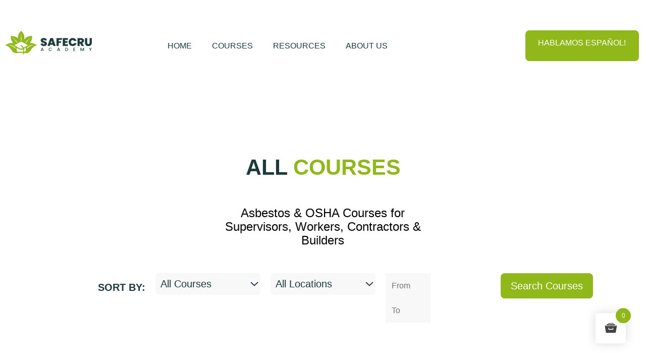

--- FILE ---
content_type: text/html; charset=UTF-8
request_url: https://safecru.com/date/february-3-3024/
body_size: 41757
content:
<!DOCTYPE html>
<html lang="en-US" dir="ltr">
<head><meta charset="UTF-8"><script>if(navigator.userAgent.match(/MSIE|Internet Explorer/i)||navigator.userAgent.match(/Trident\/7\..*?rv:11/i)){var href=document.location.href;if(!href.match(/[?&]nowprocket/)){if(href.indexOf("?")==-1){if(href.indexOf("#")==-1){document.location.href=href+"?nowprocket=1"}else{document.location.href=href.replace("#","?nowprocket=1#")}}else{if(href.indexOf("#")==-1){document.location.href=href+"&nowprocket=1"}else{document.location.href=href.replace("#","&nowprocket=1#")}}}}</script><script>class RocketLazyLoadScripts{constructor(){this.v="1.2.3",this.triggerEvents=["keydown","mousedown","mousemove","touchmove","touchstart","touchend","wheel"],this.userEventHandler=this._triggerListener.bind(this),this.touchStartHandler=this._onTouchStart.bind(this),this.touchMoveHandler=this._onTouchMove.bind(this),this.touchEndHandler=this._onTouchEnd.bind(this),this.clickHandler=this._onClick.bind(this),this.interceptedClicks=[],window.addEventListener("pageshow",t=>{this.persisted=t.persisted}),window.addEventListener("DOMContentLoaded",()=>{this._preconnect3rdParties()}),this.delayedScripts={normal:[],async:[],defer:[]},this.trash=[],this.allJQueries=[]}_addUserInteractionListener(t){if(document.hidden){t._triggerListener();return}this.triggerEvents.forEach(e=>window.addEventListener(e,t.userEventHandler,{passive:!0})),window.addEventListener("touchstart",t.touchStartHandler,{passive:!0}),window.addEventListener("mousedown",t.touchStartHandler),document.addEventListener("visibilitychange",t.userEventHandler)}_removeUserInteractionListener(){this.triggerEvents.forEach(t=>window.removeEventListener(t,this.userEventHandler,{passive:!0})),document.removeEventListener("visibilitychange",this.userEventHandler)}_onTouchStart(t){"HTML"!==t.target.tagName&&(window.addEventListener("touchend",this.touchEndHandler),window.addEventListener("mouseup",this.touchEndHandler),window.addEventListener("touchmove",this.touchMoveHandler,{passive:!0}),window.addEventListener("mousemove",this.touchMoveHandler),t.target.addEventListener("click",this.clickHandler),this._renameDOMAttribute(t.target,"onclick","rocket-onclick"),this._pendingClickStarted())}_onTouchMove(t){window.removeEventListener("touchend",this.touchEndHandler),window.removeEventListener("mouseup",this.touchEndHandler),window.removeEventListener("touchmove",this.touchMoveHandler,{passive:!0}),window.removeEventListener("mousemove",this.touchMoveHandler),t.target.removeEventListener("click",this.clickHandler),this._renameDOMAttribute(t.target,"rocket-onclick","onclick"),this._pendingClickFinished()}_onTouchEnd(t){window.removeEventListener("touchend",this.touchEndHandler),window.removeEventListener("mouseup",this.touchEndHandler),window.removeEventListener("touchmove",this.touchMoveHandler,{passive:!0}),window.removeEventListener("mousemove",this.touchMoveHandler)}_onClick(t){t.target.removeEventListener("click",this.clickHandler),this._renameDOMAttribute(t.target,"rocket-onclick","onclick"),this.interceptedClicks.push(t),t.preventDefault(),t.stopPropagation(),t.stopImmediatePropagation(),this._pendingClickFinished()}_replayClicks(){window.removeEventListener("touchstart",this.touchStartHandler,{passive:!0}),window.removeEventListener("mousedown",this.touchStartHandler),this.interceptedClicks.forEach(t=>{t.target.dispatchEvent(new MouseEvent("click",{view:t.view,bubbles:!0,cancelable:!0}))})}_waitForPendingClicks(){return new Promise(t=>{this._isClickPending?this._pendingClickFinished=t:t()})}_pendingClickStarted(){this._isClickPending=!0}_pendingClickFinished(){this._isClickPending=!1}_renameDOMAttribute(t,e,r){t.hasAttribute&&t.hasAttribute(e)&&(event.target.setAttribute(r,event.target.getAttribute(e)),event.target.removeAttribute(e))}_triggerListener(){this._removeUserInteractionListener(this),"loading"===document.readyState?document.addEventListener("DOMContentLoaded",this._loadEverythingNow.bind(this)):this._loadEverythingNow()}_preconnect3rdParties(){let t=[];document.querySelectorAll("script[type=rocketlazyloadscript]").forEach(e=>{if(e.hasAttribute("src")){let r=new URL(e.src).origin;r!==location.origin&&t.push({src:r,crossOrigin:e.crossOrigin||"module"===e.getAttribute("data-rocket-type")})}}),t=[...new Map(t.map(t=>[JSON.stringify(t),t])).values()],this._batchInjectResourceHints(t,"preconnect")}async _loadEverythingNow(){this.lastBreath=Date.now(),this._delayEventListeners(this),this._delayJQueryReady(this),this._handleDocumentWrite(),this._registerAllDelayedScripts(),this._preloadAllScripts(),await this._loadScriptsFromList(this.delayedScripts.normal),await this._loadScriptsFromList(this.delayedScripts.defer),await this._loadScriptsFromList(this.delayedScripts.async);try{await this._triggerDOMContentLoaded(),await this._triggerWindowLoad()}catch(t){console.error(t)}window.dispatchEvent(new Event("rocket-allScriptsLoaded")),this._waitForPendingClicks().then(()=>{this._replayClicks()}),this._emptyTrash()}_registerAllDelayedScripts(){document.querySelectorAll("script[type=rocketlazyloadscript]").forEach(t=>{t.hasAttribute("data-rocket-src")?t.hasAttribute("async")&&!1!==t.async?this.delayedScripts.async.push(t):t.hasAttribute("defer")&&!1!==t.defer||"module"===t.getAttribute("data-rocket-type")?this.delayedScripts.defer.push(t):this.delayedScripts.normal.push(t):this.delayedScripts.normal.push(t)})}async _transformScript(t){return new Promise((await this._littleBreath(),navigator.userAgent.indexOf("Firefox/")>0||""===navigator.vendor)?e=>{let r=document.createElement("script");[...t.attributes].forEach(t=>{let e=t.nodeName;"type"!==e&&("data-rocket-type"===e&&(e="type"),"data-rocket-src"===e&&(e="src"),r.setAttribute(e,t.nodeValue))}),t.text&&(r.text=t.text),r.hasAttribute("src")?(r.addEventListener("load",e),r.addEventListener("error",e)):(r.text=t.text,e());try{t.parentNode.replaceChild(r,t)}catch(i){e()}}:async e=>{function r(){t.setAttribute("data-rocket-status","failed"),e()}try{let i=t.getAttribute("data-rocket-type"),n=t.getAttribute("data-rocket-src");t.text,i?(t.type=i,t.removeAttribute("data-rocket-type")):t.removeAttribute("type"),t.addEventListener("load",function r(){t.setAttribute("data-rocket-status","executed"),e()}),t.addEventListener("error",r),n?(t.removeAttribute("data-rocket-src"),t.src=n):t.src="data:text/javascript;base64,"+window.btoa(unescape(encodeURIComponent(t.text)))}catch(s){r()}})}async _loadScriptsFromList(t){let e=t.shift();return e&&e.isConnected?(await this._transformScript(e),this._loadScriptsFromList(t)):Promise.resolve()}_preloadAllScripts(){this._batchInjectResourceHints([...this.delayedScripts.normal,...this.delayedScripts.defer,...this.delayedScripts.async],"preload")}_batchInjectResourceHints(t,e){var r=document.createDocumentFragment();t.forEach(t=>{let i=t.getAttribute&&t.getAttribute("data-rocket-src")||t.src;if(i){let n=document.createElement("link");n.href=i,n.rel=e,"preconnect"!==e&&(n.as="script"),t.getAttribute&&"module"===t.getAttribute("data-rocket-type")&&(n.crossOrigin=!0),t.crossOrigin&&(n.crossOrigin=t.crossOrigin),t.integrity&&(n.integrity=t.integrity),r.appendChild(n),this.trash.push(n)}}),document.head.appendChild(r)}_delayEventListeners(t){let e={};function r(t,r){!function t(r){!e[r]&&(e[r]={originalFunctions:{add:r.addEventListener,remove:r.removeEventListener},eventsToRewrite:[]},r.addEventListener=function(){arguments[0]=i(arguments[0]),e[r].originalFunctions.add.apply(r,arguments)},r.removeEventListener=function(){arguments[0]=i(arguments[0]),e[r].originalFunctions.remove.apply(r,arguments)});function i(t){return e[r].eventsToRewrite.indexOf(t)>=0?"rocket-"+t:t}}(t),e[t].eventsToRewrite.push(r)}function i(t,e){let r=t[e];Object.defineProperty(t,e,{get:()=>r||function(){},set(i){t["rocket"+e]=r=i}})}r(document,"DOMContentLoaded"),r(window,"DOMContentLoaded"),r(window,"load"),r(window,"pageshow"),r(document,"readystatechange"),i(document,"onreadystatechange"),i(window,"onload"),i(window,"onpageshow")}_delayJQueryReady(t){let e;function r(r){if(r&&r.fn&&!t.allJQueries.includes(r)){r.fn.ready=r.fn.init.prototype.ready=function(e){return t.domReadyFired?e.bind(document)(r):document.addEventListener("rocket-DOMContentLoaded",()=>e.bind(document)(r)),r([])};let i=r.fn.on;r.fn.on=r.fn.init.prototype.on=function(){if(this[0]===window){function t(t){return t.split(" ").map(t=>"load"===t||0===t.indexOf("load.")?"rocket-jquery-load":t).join(" ")}"string"==typeof arguments[0]||arguments[0]instanceof String?arguments[0]=t(arguments[0]):"object"==typeof arguments[0]&&Object.keys(arguments[0]).forEach(e=>{let r=arguments[0][e];delete arguments[0][e],arguments[0][t(e)]=r})}return i.apply(this,arguments),this},t.allJQueries.push(r)}e=r}r(window.jQuery),Object.defineProperty(window,"jQuery",{get:()=>e,set(t){r(t)}})}async _triggerDOMContentLoaded(){this.domReadyFired=!0,await this._littleBreath(),document.dispatchEvent(new Event("rocket-DOMContentLoaded")),await this._littleBreath(),window.dispatchEvent(new Event("rocket-DOMContentLoaded")),await this._littleBreath(),document.dispatchEvent(new Event("rocket-readystatechange")),await this._littleBreath(),document.rocketonreadystatechange&&document.rocketonreadystatechange()}async _triggerWindowLoad(){await this._littleBreath(),window.dispatchEvent(new Event("rocket-load")),await this._littleBreath(),window.rocketonload&&window.rocketonload(),await this._littleBreath(),this.allJQueries.forEach(t=>t(window).trigger("rocket-jquery-load")),await this._littleBreath();let t=new Event("rocket-pageshow");t.persisted=this.persisted,window.dispatchEvent(t),await this._littleBreath(),window.rocketonpageshow&&window.rocketonpageshow({persisted:this.persisted})}_handleDocumentWrite(){let t=new Map;document.write=document.writeln=function(e){let r=document.currentScript;r||console.error("WPRocket unable to document.write this: "+e);let i=document.createRange(),n=r.parentElement,s=t.get(r);void 0===s&&(s=r.nextSibling,t.set(r,s));let a=document.createDocumentFragment();i.setStart(a,0),a.appendChild(i.createContextualFragment(e)),n.insertBefore(a,s)}}async _littleBreath(){Date.now()-this.lastBreath>45&&(await this._requestAnimFrame(),this.lastBreath=Date.now())}async _requestAnimFrame(){return document.hidden?new Promise(t=>setTimeout(t)):new Promise(t=>requestAnimationFrame(t))}_emptyTrash(){this.trash.forEach(t=>t.remove())}static run(){let t=new RocketLazyLoadScripts;t._addUserInteractionListener(t)}}RocketLazyLoadScripts.run();</script><script type="rocketlazyloadscript"></script>

<meta name="viewport" content="width=device-width, initial-scale=1">
<link rel="profile" href="https://gmpg.org/xfn/11">

<title>February 3 3024 &#8211; Safecru &#8211; Innovative Solutions for a Safer Tomorrow</title><link rel="preload" as="style" href="[data-uri]" data-type="wordprolazyload" data-originalLink="https://fonts.googleapis.com/css?family=Poppins%3A400%2C%2C600%2C100i%7CPoppins%3A100%2C100italic%2C200%2C200italic%2C300%2C300italic%2C400%2C400italic%2C500%2C500italic%2C600%2C600italic%2C700%2C700italic%2C800%2C800italic%2C900%2C900italic%7CInter%3A100%2C100italic%2C200%2C200italic%2C300%2C300italic%2C400%2C400italic%2C500%2C500italic%2C600%2C600italic%2C700%2C700italic%2C800%2C800italic%2C900%2C900italic%7CRoboto%3A100%2C100italic%2C200%2C200italic%2C300%2C300italic%2C400%2C400italic%2C500%2C500italic%2C600%2C600italic%2C700%2C700italic%2C800%2C800italic%2C900%2C900italic&#038;display=swap" /><link rel="stylesheet" href="[data-uri]" media="print" onload="this.media='all'" data-type="wordprolazyload" data-originalLink="https://fonts.googleapis.com/css?family=Poppins%3A400%2C%2C600%2C100i%7CPoppins%3A100%2C100italic%2C200%2C200italic%2C300%2C300italic%2C400%2C400italic%2C500%2C500italic%2C600%2C600italic%2C700%2C700italic%2C800%2C800italic%2C900%2C900italic%7CInter%3A100%2C100italic%2C200%2C200italic%2C300%2C300italic%2C400%2C400italic%2C500%2C500italic%2C600%2C600italic%2C700%2C700italic%2C800%2C800italic%2C900%2C900italic%7CRoboto%3A100%2C100italic%2C200%2C200italic%2C300%2C300italic%2C400%2C400italic%2C500%2C500italic%2C600%2C600italic%2C700%2C700italic%2C800%2C800italic%2C900%2C900italic&#038;display=swap" /><noscript><link rel="stylesheet" href="[data-uri]" data-type="wordprolazyload" data-originalLink="https://fonts.googleapis.com/css?family=Poppins%3A400%2C%2C600%2C100i%7CPoppins%3A100%2C100italic%2C200%2C200italic%2C300%2C300italic%2C400%2C400italic%2C500%2C500italic%2C600%2C600italic%2C700%2C700italic%2C800%2C800italic%2C900%2C900italic%7CInter%3A100%2C100italic%2C200%2C200italic%2C300%2C300italic%2C400%2C400italic%2C500%2C500italic%2C600%2C600italic%2C700%2C700italic%2C800%2C800italic%2C900%2C900italic%7CRoboto%3A100%2C100italic%2C200%2C200italic%2C300%2C300italic%2C400%2C400italic%2C500%2C500italic%2C600%2C600italic%2C700%2C700italic%2C800%2C800italic%2C900%2C900italic&#038;display=swap" /></noscript><link rel="stylesheet" href="https://safecru.com/wp-content/cache/min/1/8c853401cbb67e6b1e143b2fab194b05.css" media="all" data-minify="1" />
<meta name='robots' content='max-image-preview:large' />
<link rel='dns-prefetch' href='//fonts.googleapis.com' />
<link href='https://fonts.gstatic.com' crossorigin rel='preconnect' />
<link rel="alternate" type="application/rss+xml" title="Safecru - Innovative Solutions for a Safer Tomorrow &raquo; Feed" href="https://safecru.com/feed/" />
<link rel="alternate" type="application/rss+xml" title="Safecru - Innovative Solutions for a Safer Tomorrow &raquo; Comments Feed" href="https://safecru.com/comments/feed/" />
<link rel="alternate" type="application/rss+xml" title="Safecru - Innovative Solutions for a Safer Tomorrow &raquo; February 3 3024 date Feed" href="https://safecru.com/date/february-3-3024/feed/" />
<style>
img.wp-smiley,
img.emoji {
	display: inline !important;
	border: none !important;
	box-shadow: none !important;
	height: 1em !important;
	width: 1em !important;
	margin: 0 0.07em !important;
	vertical-align: -0.1em !important;
	background: none !important;
	padding: 0 !important;
}
</style>
	
<style id='astra-theme-css-inline-css'>
:root{--ast-container-default-xlg-padding:3em;--ast-container-default-lg-padding:3em;--ast-container-default-slg-padding:2em;--ast-container-default-md-padding:3em;--ast-container-default-sm-padding:3em;--ast-container-default-xs-padding:2.4em;--ast-container-default-xxs-padding:1.8em;--ast-code-block-background:#ECEFF3;--ast-comment-inputs-background:#F9FAFB;}html{font-size:100%;}a{color:#000000;}a:hover,a:focus{color:#000000;}body,button,input,select,textarea,.ast-button,.ast-custom-button{font-family:'Poppins',sans-serif;font-weight:400;font-size:16px;font-size:1rem;line-height:1.6em;}blockquote{color:#000000;}h1,.entry-content h1,h2,.entry-content h2,h3,.entry-content h3,h4,.entry-content h4,h5,.entry-content h5,h6,.entry-content h6,.site-title,.site-title a{font-family:'Poppins',sans-serif;font-weight:600;}.site-title{font-size:26px;font-size:1.625rem;display:block;}.site-header .site-description{font-size:15px;font-size:0.9375rem;display:none;}.entry-title{font-size:26px;font-size:1.625rem;}h1,.entry-content h1{font-size:40px;font-size:2.5rem;font-weight:600;font-family:'Poppins',sans-serif;line-height:1.4em;}h2,.entry-content h2{font-size:32px;font-size:2rem;font-weight:600;font-family:'Poppins',sans-serif;line-height:1.25em;}h3,.entry-content h3{font-size:26px;font-size:1.625rem;font-weight:600;font-family:'Poppins',sans-serif;line-height:1.2em;}h4,.entry-content h4{font-size:24px;font-size:1.5rem;line-height:1.2em;font-weight:600;font-family:'Poppins',sans-serif;}h5,.entry-content h5{font-size:20px;font-size:1.25rem;line-height:1.2em;font-weight:600;font-family:'Poppins',sans-serif;}h6,.entry-content h6{font-size:16px;font-size:1rem;line-height:1.25em;font-weight:600;font-family:'Poppins',sans-serif;}::selection{background-color:#90b81a;color:#000000;}body,h1,.entry-title a,.entry-content h1,h2,.entry-content h2,h3,.entry-content h3,h4,.entry-content h4,h5,.entry-content h5,h6,.entry-content h6{color:#000000;}.tagcloud a:hover,.tagcloud a:focus,.tagcloud a.current-item{color:#ffffff;border-color:#000000;background-color:#000000;}input:focus,input[type="text"]:focus,input[type="email"]:focus,input[type="url"]:focus,input[type="password"]:focus,input[type="reset"]:focus,input[type="search"]:focus,textarea:focus{border-color:#000000;}input[type="radio"]:checked,input[type=reset],input[type="checkbox"]:checked,input[type="checkbox"]:hover:checked,input[type="checkbox"]:focus:checked,input[type=range]::-webkit-slider-thumb{border-color:#000000;background-color:#000000;box-shadow:none;}.site-footer a:hover + .post-count,.site-footer a:focus + .post-count{background:#000000;border-color:#000000;}.single .nav-links .nav-previous,.single .nav-links .nav-next{color:#000000;}.entry-meta,.entry-meta *{line-height:1.45;color:#000000;}.entry-meta a:hover,.entry-meta a:hover *,.entry-meta a:focus,.entry-meta a:focus *,.page-links > .page-link,.page-links .page-link:hover,.post-navigation a:hover{color:#000000;}#cat option,.secondary .calendar_wrap thead a,.secondary .calendar_wrap thead a:visited{color:#000000;}.secondary .calendar_wrap #today,.ast-progress-val span{background:#000000;}.secondary a:hover + .post-count,.secondary a:focus + .post-count{background:#000000;border-color:#000000;}.calendar_wrap #today > a{color:#ffffff;}.page-links .page-link,.single .post-navigation a{color:#000000;}.ast-archive-title{color:#000000;}.widget-title{font-size:22px;font-size:1.375rem;color:#000000;}a:focus-visible,.ast-menu-toggle:focus-visible,.site .skip-link:focus-visible,.wp-block-loginout input:focus-visible,.wp-block-search.wp-block-search__button-inside .wp-block-search__inside-wrapper,.ast-header-navigation-arrow:focus-visible{outline-style:dotted;outline-color:inherit;outline-width:thin;border-color:transparent;}input:focus,input[type="text"]:focus,input[type="email"]:focus,input[type="url"]:focus,input[type="password"]:focus,input[type="reset"]:focus,input[type="search"]:focus,textarea:focus,.wp-block-search__input:focus,[data-section="section-header-mobile-trigger"] .ast-button-wrap .ast-mobile-menu-trigger-minimal:focus,.ast-mobile-popup-drawer.active .menu-toggle-close:focus,.woocommerce-ordering select.orderby:focus,#ast-scroll-top:focus,.woocommerce a.add_to_cart_button:focus,.woocommerce .button.single_add_to_cart_button:focus{border-style:dotted;border-color:inherit;border-width:thin;outline-color:transparent;}.ast-logo-title-inline .site-logo-img{padding-right:1em;}@media (max-width:921px){#ast-desktop-header{display:none;}}@media (min-width:921px){#ast-mobile-header{display:none;}}.wp-block-buttons.aligncenter{justify-content:center;}.wp-block-button.is-style-outline .wp-block-button__link{border-color:#90b81a;}div.wp-block-button.is-style-outline > .wp-block-button__link:not(.has-text-color),div.wp-block-button.wp-block-button__link.is-style-outline:not(.has-text-color){color:#90b81a;}.wp-block-button.is-style-outline .wp-block-button__link:hover,div.wp-block-button.is-style-outline .wp-block-button__link:focus,div.wp-block-button.is-style-outline > .wp-block-button__link:not(.has-text-color):hover,div.wp-block-button.wp-block-button__link.is-style-outline:not(.has-text-color):hover{color:#ffffff;background-color:#000000;border-color:#000000;}.post-page-numbers.current .page-link,.ast-pagination .page-numbers.current{color:#000000;border-color:#90b81a;background-color:#90b81a;border-radius:2px;}h1.widget-title{font-weight:600;}h2.widget-title{font-weight:600;}h3.widget-title{font-weight:600;}#page{display:flex;flex-direction:column;min-height:100vh;}.ast-404-layout-1 h1.page-title{color:var(--ast-global-color-2);}.single .post-navigation a{line-height:1em;height:inherit;}.error-404 .page-sub-title{font-size:1.5rem;font-weight:inherit;}.search .site-content .content-area .search-form{margin-bottom:0;}#page .site-content{flex-grow:1;}.widget{margin-bottom:3.5em;}#secondary li{line-height:1.5em;}#secondary .wp-block-group h2{margin-bottom:0.7em;}#secondary h2{font-size:1.7rem;}.ast-separate-container .ast-article-post,.ast-separate-container .ast-article-single,.ast-separate-container .ast-comment-list li.depth-1,.ast-separate-container .comment-respond{padding:3em;}.ast-separate-container .ast-comment-list li.depth-1,.hentry{margin-bottom:2em;}.ast-separate-container .ast-archive-description,.ast-separate-container .ast-author-box{background-color:var(--ast-global-color-5);border-bottom:1px solid var(--ast-border-color);}.ast-separate-container .comments-title{padding:2em 2em 0 2em;}.ast-page-builder-template .comment-form-textarea,.ast-comment-formwrap .ast-grid-common-col{padding:0;}.ast-comment-formwrap{padding:0 20px;display:inline-flex;column-gap:20px;}.archive.ast-page-builder-template .entry-header{margin-top:2em;}.ast-page-builder-template .ast-comment-formwrap{width:100%;}.entry-title{margin-bottom:0.5em;}.ast-archive-description p{font-size:inherit;font-weight:inherit;line-height:inherit;}@media (min-width:921px){.ast-left-sidebar.ast-page-builder-template #secondary,.archive.ast-right-sidebar.ast-page-builder-template .site-main{padding-left:20px;padding-right:20px;}}@media (max-width:544px){.ast-comment-formwrap.ast-row{column-gap:10px;display:inline-block;}#ast-commentform .ast-grid-common-col{position:relative;width:100%;}}@media (min-width:1201px){.ast-separate-container .ast-article-post,.ast-separate-container .ast-article-single,.ast-separate-container .ast-author-box,.ast-separate-container .ast-404-layout-1,.ast-separate-container .no-results{padding:3em;}}@media (max-width:921px){.ast-separate-container #primary,.ast-separate-container #secondary{padding:1.5em 0;}#primary,#secondary{padding:1.5em 0;margin:0;}.ast-left-sidebar #content > .ast-container{display:flex;flex-direction:column-reverse;width:100%;}}@media (min-width:922px){.ast-separate-container.ast-right-sidebar #primary,.ast-separate-container.ast-left-sidebar #primary{border:0;}.search-no-results.ast-separate-container #primary{margin-bottom:4em;}}.wp-block-button .wp-block-button__link{color:#000000;}.wp-block-button .wp-block-button__link:hover,.wp-block-button .wp-block-button__link:focus{color:#ffffff;background-color:#000000;border-color:#000000;}.elementor-widget-heading h1.elementor-heading-title{line-height:1.4em;}.elementor-widget-heading h2.elementor-heading-title{line-height:1.25em;}.elementor-widget-heading h3.elementor-heading-title{line-height:1.2em;}.elementor-widget-heading h4.elementor-heading-title{line-height:1.2em;}.elementor-widget-heading h5.elementor-heading-title{line-height:1.2em;}.elementor-widget-heading h6.elementor-heading-title{line-height:1.25em;}.wp-block-button .wp-block-button__link,.wp-block-search .wp-block-search__button,body .wp-block-file .wp-block-file__button{border-color:#90b81a;background-color:#90b81a;color:#000000;font-family:inherit;font-weight:500;line-height:1em;font-size:16px;font-size:1rem;padding-top:15px;padding-right:30px;padding-bottom:15px;padding-left:30px;}@media (max-width:921px){.wp-block-button .wp-block-button__link,.wp-block-search .wp-block-search__button,body .wp-block-file .wp-block-file__button{padding-top:14px;padding-right:28px;padding-bottom:14px;padding-left:28px;}}@media (max-width:544px){.wp-block-button .wp-block-button__link,.wp-block-search .wp-block-search__button,body .wp-block-file .wp-block-file__button{padding-top:12px;padding-right:24px;padding-bottom:12px;padding-left:24px;}}.menu-toggle,button,.ast-button,.ast-custom-button,.button,input#submit,input[type="button"],input[type="submit"],input[type="reset"],form[CLASS*="wp-block-search__"].wp-block-search .wp-block-search__inside-wrapper .wp-block-search__button,body .wp-block-file .wp-block-file__button,.search .search-submit,.woocommerce a.button,.woocommerce button.button,.woocommerce .woocommerce-message a.button,.woocommerce #respond input#submit.alt,.woocommerce input.button.alt,.woocommerce input.button,.woocommerce input.button:disabled,.woocommerce input.button:disabled[disabled],.woocommerce input.button:disabled:hover,.woocommerce input.button:disabled[disabled]:hover,.woocommerce #respond input#submit,.woocommerce button.button.alt.disabled,.wc-block-grid__products .wc-block-grid__product .wp-block-button__link,.wc-block-grid__product-onsale,[CLASS*="wc-block"] button,.woocommerce-js .astra-cart-drawer .astra-cart-drawer-content .woocommerce-mini-cart__buttons .button:not(.checkout):not(.ast-continue-shopping),.woocommerce-js .astra-cart-drawer .astra-cart-drawer-content .woocommerce-mini-cart__buttons a.checkout,.woocommerce button.button.alt.disabled.wc-variation-selection-needed{border-style:solid;border-top-width:0;border-right-width:0;border-left-width:0;border-bottom-width:0;color:#000000;border-color:#90b81a;background-color:#90b81a;padding-top:15px;padding-right:30px;padding-bottom:15px;padding-left:30px;font-family:inherit;font-weight:500;font-size:16px;font-size:1rem;line-height:1em;}button:focus,.menu-toggle:hover,button:hover,.ast-button:hover,.ast-custom-button:hover .button:hover,.ast-custom-button:hover ,input[type=reset]:hover,input[type=reset]:focus,input#submit:hover,input#submit:focus,input[type="button"]:hover,input[type="button"]:focus,input[type="submit"]:hover,input[type="submit"]:focus,form[CLASS*="wp-block-search__"].wp-block-search .wp-block-search__inside-wrapper .wp-block-search__button:hover,form[CLASS*="wp-block-search__"].wp-block-search .wp-block-search__inside-wrapper .wp-block-search__button:focus,body .wp-block-file .wp-block-file__button:hover,body .wp-block-file .wp-block-file__button:focus,.woocommerce a.button:hover,.woocommerce button.button:hover,.woocommerce .woocommerce-message a.button:hover,.woocommerce #respond input#submit:hover,.woocommerce #respond input#submit.alt:hover,.woocommerce input.button.alt:hover,.woocommerce input.button:hover,.woocommerce button.button.alt.disabled:hover,.wc-block-grid__products .wc-block-grid__product .wp-block-button__link:hover,[CLASS*="wc-block"] button:hover,.woocommerce-js .astra-cart-drawer .astra-cart-drawer-content .woocommerce-mini-cart__buttons .button:not(.checkout):not(.ast-continue-shopping):hover,.woocommerce-js .astra-cart-drawer .astra-cart-drawer-content .woocommerce-mini-cart__buttons a.checkout:hover,.woocommerce button.button.alt.disabled.wc-variation-selection-needed:hover{color:#ffffff;background-color:#000000;border-color:#000000;}form[CLASS*="wp-block-search__"].wp-block-search .wp-block-search__inside-wrapper .wp-block-search__button.has-icon{padding-top:calc(15px - 3px);padding-right:calc(30px - 3px);padding-bottom:calc(15px - 3px);padding-left:calc(30px - 3px);}@media (max-width:921px){.menu-toggle,button,.ast-button,.ast-custom-button,.button,input#submit,input[type="button"],input[type="submit"],input[type="reset"],form[CLASS*="wp-block-search__"].wp-block-search .wp-block-search__inside-wrapper .wp-block-search__button,body .wp-block-file .wp-block-file__button,.search .search-submit,.woocommerce a.button,.woocommerce button.button,.woocommerce .woocommerce-message a.button,.woocommerce #respond input#submit.alt,.woocommerce input.button.alt,.woocommerce input.button,.woocommerce input.button:disabled,.woocommerce input.button:disabled[disabled],.woocommerce input.button:disabled:hover,.woocommerce input.button:disabled[disabled]:hover,.woocommerce #respond input#submit,.woocommerce button.button.alt.disabled,.wc-block-grid__products .wc-block-grid__product .wp-block-button__link,.wc-block-grid__product-onsale,[CLASS*="wc-block"] button,.woocommerce-js .astra-cart-drawer .astra-cart-drawer-content .woocommerce-mini-cart__buttons .button:not(.checkout):not(.ast-continue-shopping),.woocommerce-js .astra-cart-drawer .astra-cart-drawer-content .woocommerce-mini-cart__buttons a.checkout,.woocommerce button.button.alt.disabled.wc-variation-selection-needed{padding-top:14px;padding-right:28px;padding-bottom:14px;padding-left:28px;}}@media (max-width:544px){.menu-toggle,button,.ast-button,.ast-custom-button,.button,input#submit,input[type="button"],input[type="submit"],input[type="reset"],form[CLASS*="wp-block-search__"].wp-block-search .wp-block-search__inside-wrapper .wp-block-search__button,body .wp-block-file .wp-block-file__button,.search .search-submit,.woocommerce a.button,.woocommerce button.button,.woocommerce .woocommerce-message a.button,.woocommerce #respond input#submit.alt,.woocommerce input.button.alt,.woocommerce input.button,.woocommerce input.button:disabled,.woocommerce input.button:disabled[disabled],.woocommerce input.button:disabled:hover,.woocommerce input.button:disabled[disabled]:hover,.woocommerce #respond input#submit,.woocommerce button.button.alt.disabled,.wc-block-grid__products .wc-block-grid__product .wp-block-button__link,.wc-block-grid__product-onsale,[CLASS*="wc-block"] button,.woocommerce-js .astra-cart-drawer .astra-cart-drawer-content .woocommerce-mini-cart__buttons .button:not(.checkout):not(.ast-continue-shopping),.woocommerce-js .astra-cart-drawer .astra-cart-drawer-content .woocommerce-mini-cart__buttons a.checkout,.woocommerce button.button.alt.disabled.wc-variation-selection-needed{padding-top:12px;padding-right:24px;padding-bottom:12px;padding-left:24px;}}@media (max-width:921px){.ast-mobile-header-stack .main-header-bar .ast-search-menu-icon{display:inline-block;}.ast-header-break-point.ast-header-custom-item-outside .ast-mobile-header-stack .main-header-bar .ast-search-icon{margin:0;}.ast-comment-avatar-wrap img{max-width:2.5em;}.ast-separate-container .ast-comment-list li.depth-1{padding:1.5em 2.14em;}.ast-separate-container .comment-respond{padding:2em 2.14em;}.ast-comment-meta{padding:0 1.8888em 1.3333em;}}@media (min-width:544px){.ast-container{max-width:100%;}}@media (max-width:544px){.ast-separate-container .ast-article-post,.ast-separate-container .ast-article-single,.ast-separate-container .comments-title,.ast-separate-container .ast-archive-description{padding:1.5em 1em;}.ast-separate-container #content .ast-container{padding-left:0.54em;padding-right:0.54em;}.ast-separate-container .ast-comment-list li.depth-1{padding:1.5em 1em;margin-bottom:1.5em;}.ast-separate-container .ast-comment-list .bypostauthor{padding:.5em;}.ast-search-menu-icon.ast-dropdown-active .search-field{width:170px;}}.ast-separate-container{background-color:var(--ast-global-color-4);;background-image:none;;}@media (max-width:921px){.site-title{display:block;}.site-header .site-description{display:none;}.entry-title{font-size:30px;}h1,.entry-content h1{font-size:30px;}h2,.entry-content h2{font-size:25px;}h3,.entry-content h3{font-size:20px;}}@media (max-width:544px){.site-title{display:block;}.site-header .site-description{display:none;}.entry-title{font-size:30px;}h1,.entry-content h1{font-size:30px;}h2,.entry-content h2{font-size:25px;}h3,.entry-content h3{font-size:20px;}}@media (max-width:921px){html{font-size:91.2%;}}@media (max-width:544px){html{font-size:91.2%;}}@media (min-width:922px){.ast-container{max-width:1240px;}}@media (min-width:922px){.site-content .ast-container{display:flex;}}@media (max-width:921px){.site-content .ast-container{flex-direction:column;}}@media (min-width:922px){.main-header-menu .sub-menu .menu-item.ast-left-align-sub-menu:hover > .sub-menu,.main-header-menu .sub-menu .menu-item.ast-left-align-sub-menu.focus > .sub-menu{margin-left:-0px;}}blockquote,cite {font-style: initial;}.wp-block-file {display: flex;align-items: center;flex-wrap: wrap;justify-content: space-between;}.wp-block-pullquote {border: none;}.wp-block-pullquote blockquote::before {content: "\201D";font-family: "Helvetica",sans-serif;display: flex;transform: rotate( 180deg );font-size: 6rem;font-style: normal;line-height: 1;font-weight: bold;align-items: center;justify-content: center;}.has-text-align-right > blockquote::before {justify-content: flex-start;}.has-text-align-left > blockquote::before {justify-content: flex-end;}figure.wp-block-pullquote.is-style-solid-color blockquote {max-width: 100%;text-align: inherit;}html body {--wp--custom--ast-default-block-top-padding: 3em;--wp--custom--ast-default-block-right-padding: 3em;--wp--custom--ast-default-block-bottom-padding: 3em;--wp--custom--ast-default-block-left-padding: 3em;--wp--custom--ast-container-width: 1200px;--wp--custom--ast-content-width-size: 1200px;--wp--custom--ast-wide-width-size: calc(1200px + var(--wp--custom--ast-default-block-left-padding) + var(--wp--custom--ast-default-block-right-padding));}.ast-narrow-container {--wp--custom--ast-content-width-size: 750px;--wp--custom--ast-wide-width-size: 750px;}@media(max-width: 921px) {html body {--wp--custom--ast-default-block-top-padding: 3em;--wp--custom--ast-default-block-right-padding: 2em;--wp--custom--ast-default-block-bottom-padding: 3em;--wp--custom--ast-default-block-left-padding: 2em;}}@media(max-width: 544px) {html body {--wp--custom--ast-default-block-top-padding: 3em;--wp--custom--ast-default-block-right-padding: 1.5em;--wp--custom--ast-default-block-bottom-padding: 3em;--wp--custom--ast-default-block-left-padding: 1.5em;}}.entry-content > .wp-block-group,.entry-content > .wp-block-cover,.entry-content > .wp-block-columns {padding-top: var(--wp--custom--ast-default-block-top-padding);padding-right: var(--wp--custom--ast-default-block-right-padding);padding-bottom: var(--wp--custom--ast-default-block-bottom-padding);padding-left: var(--wp--custom--ast-default-block-left-padding);}.ast-plain-container.ast-no-sidebar .entry-content > .alignfull,.ast-page-builder-template .ast-no-sidebar .entry-content > .alignfull {margin-left: calc( -50vw + 50%);margin-right: calc( -50vw + 50%);max-width: 100vw;width: 100vw;}.ast-plain-container.ast-no-sidebar .entry-content .alignfull .alignfull,.ast-page-builder-template.ast-no-sidebar .entry-content .alignfull .alignfull,.ast-plain-container.ast-no-sidebar .entry-content .alignfull .alignwide,.ast-page-builder-template.ast-no-sidebar .entry-content .alignfull .alignwide,.ast-plain-container.ast-no-sidebar .entry-content .alignwide .alignfull,.ast-page-builder-template.ast-no-sidebar .entry-content .alignwide .alignfull,.ast-plain-container.ast-no-sidebar .entry-content .alignwide .alignwide,.ast-page-builder-template.ast-no-sidebar .entry-content .alignwide .alignwide,.ast-plain-container.ast-no-sidebar .entry-content .wp-block-column .alignfull,.ast-page-builder-template.ast-no-sidebar .entry-content .wp-block-column .alignfull,.ast-plain-container.ast-no-sidebar .entry-content .wp-block-column .alignwide,.ast-page-builder-template.ast-no-sidebar .entry-content .wp-block-column .alignwide {margin-left: auto;margin-right: auto;width: 100%;}[ast-blocks-layout] .wp-block-separator:not(.is-style-dots) {height: 0;}[ast-blocks-layout] .wp-block-separator {margin: 20px auto;}[ast-blocks-layout] .wp-block-separator:not(.is-style-wide):not(.is-style-dots) {max-width: 100px;}[ast-blocks-layout] .wp-block-separator.has-background {padding: 0;}.entry-content[ast-blocks-layout] > * {max-width: var(--wp--custom--ast-content-width-size);margin-left: auto;margin-right: auto;}.entry-content[ast-blocks-layout] > .alignwide {max-width: var(--wp--custom--ast-wide-width-size);}.entry-content[ast-blocks-layout] .alignfull {max-width: none;}.entry-content .wp-block-columns {margin-bottom: 0;}blockquote {margin: 1.5em;border: none;}.wp-block-quote:not(.has-text-align-right):not(.has-text-align-center) {border-left: 5px solid rgba(0,0,0,0.05);}.has-text-align-right > blockquote,blockquote.has-text-align-right {border-right: 5px solid rgba(0,0,0,0.05);}.has-text-align-left > blockquote,blockquote.has-text-align-left {border-left: 5px solid rgba(0,0,0,0.05);}.wp-block-site-tagline,.wp-block-latest-posts .read-more {margin-top: 15px;}.wp-block-loginout p label {display: block;}.wp-block-loginout p:not(.login-remember):not(.login-submit) input {width: 100%;}.wp-block-loginout input:focus {border-color: transparent;}.wp-block-loginout input:focus {outline: thin dotted;}.entry-content .wp-block-media-text .wp-block-media-text__content {padding: 0 0 0 8%;}.entry-content .wp-block-media-text.has-media-on-the-right .wp-block-media-text__content {padding: 0 8% 0 0;}.entry-content .wp-block-media-text.has-background .wp-block-media-text__content {padding: 8%;}.entry-content .wp-block-cover:not([class*="background-color"]) .wp-block-cover__inner-container,.entry-content .wp-block-cover:not([class*="background-color"]) .wp-block-cover-image-text,.entry-content .wp-block-cover:not([class*="background-color"]) .wp-block-cover-text,.entry-content .wp-block-cover-image:not([class*="background-color"]) .wp-block-cover__inner-container,.entry-content .wp-block-cover-image:not([class*="background-color"]) .wp-block-cover-image-text,.entry-content .wp-block-cover-image:not([class*="background-color"]) .wp-block-cover-text {color: var(--ast-global-color-5);}.wp-block-loginout .login-remember input {width: 1.1rem;height: 1.1rem;margin: 0 5px 4px 0;vertical-align: middle;}.wp-block-latest-posts > li > *:first-child,.wp-block-latest-posts:not(.is-grid) > li:first-child {margin-top: 0;}.wp-block-search__inside-wrapper .wp-block-search__input {padding: 0 10px;color: var(--ast-global-color-3);background: var(--ast-global-color-5);border-color: var(--ast-border-color);}.wp-block-latest-posts .read-more {margin-bottom: 1.5em;}.wp-block-search__no-button .wp-block-search__inside-wrapper .wp-block-search__input {padding-top: 5px;padding-bottom: 5px;}.wp-block-latest-posts .wp-block-latest-posts__post-date,.wp-block-latest-posts .wp-block-latest-posts__post-author {font-size: 1rem;}.wp-block-latest-posts > li > *,.wp-block-latest-posts:not(.is-grid) > li {margin-top: 12px;margin-bottom: 12px;}.ast-page-builder-template .entry-content[ast-blocks-layout] > *,.ast-page-builder-template .entry-content[ast-blocks-layout] > .alignfull > * {max-width: none;}.ast-page-builder-template .entry-content[ast-blocks-layout] > .alignwide > * {max-width: var(--wp--custom--ast-wide-width-size);}.ast-page-builder-template .entry-content[ast-blocks-layout] > .inherit-container-width > *,.ast-page-builder-template .entry-content[ast-blocks-layout] > * > *,.entry-content[ast-blocks-layout] > .wp-block-cover .wp-block-cover__inner-container {max-width: var(--wp--custom--ast-content-width-size);margin-left: auto;margin-right: auto;}.entry-content[ast-blocks-layout] .wp-block-cover:not(.alignleft):not(.alignright) {width: auto;}@media(max-width: 1200px) {.ast-separate-container .entry-content > .alignfull,.ast-separate-container .entry-content[ast-blocks-layout] > .alignwide,.ast-plain-container .entry-content[ast-blocks-layout] > .alignwide,.ast-plain-container .entry-content .alignfull {margin-left: calc(-1 * min(var(--ast-container-default-xlg-padding),20px)) ;margin-right: calc(-1 * min(var(--ast-container-default-xlg-padding),20px));}}@media(min-width: 1201px) {.ast-separate-container .entry-content > .alignfull {margin-left: calc(-1 * var(--ast-container-default-xlg-padding) );margin-right: calc(-1 * var(--ast-container-default-xlg-padding) );}.ast-separate-container .entry-content[ast-blocks-layout] > .alignwide,.ast-plain-container .entry-content[ast-blocks-layout] > .alignwide {margin-left: calc(-1 * var(--wp--custom--ast-default-block-left-padding) );margin-right: calc(-1 * var(--wp--custom--ast-default-block-right-padding) );}}@media(min-width: 921px) {.ast-separate-container .entry-content .wp-block-group.alignwide:not(.inherit-container-width) > :where(:not(.alignleft):not(.alignright)),.ast-plain-container .entry-content .wp-block-group.alignwide:not(.inherit-container-width) > :where(:not(.alignleft):not(.alignright)) {max-width: calc( var(--wp--custom--ast-content-width-size) + 80px );}.ast-plain-container.ast-right-sidebar .entry-content[ast-blocks-layout] .alignfull,.ast-plain-container.ast-left-sidebar .entry-content[ast-blocks-layout] .alignfull {margin-left: -60px;margin-right: -60px;}}@media(min-width: 544px) {.entry-content > .alignleft {margin-right: 20px;}.entry-content > .alignright {margin-left: 20px;}}@media (max-width:544px){.wp-block-columns .wp-block-column:not(:last-child){margin-bottom:20px;}.wp-block-latest-posts{margin:0;}}@media( max-width: 600px ) {.entry-content .wp-block-media-text .wp-block-media-text__content,.entry-content .wp-block-media-text.has-media-on-the-right .wp-block-media-text__content {padding: 8% 0 0;}.entry-content .wp-block-media-text.has-background .wp-block-media-text__content {padding: 8%;}}.ast-separate-container .entry-content .uagb-is-root-container {padding-left: 0;}.ast-page-builder-template .entry-header {padding-left: 0;}@media(min-width: 1201px) {.ast-separate-container .entry-content > .uagb-is-root-container {margin-left: 0;margin-right: 0;}}.ast-narrow-container .site-content .wp-block-uagb-image--align-full .wp-block-uagb-image__figure {max-width: 100%;margin-left: auto;margin-right: auto;}.entry-content ul,.entry-content ol {padding: revert;margin: revert;}:root .has-ast-global-color-0-color{color:var(--ast-global-color-0);}:root .has-ast-global-color-0-background-color{background-color:var(--ast-global-color-0);}:root .wp-block-button .has-ast-global-color-0-color{color:var(--ast-global-color-0);}:root .wp-block-button .has-ast-global-color-0-background-color{background-color:var(--ast-global-color-0);}:root .has-ast-global-color-1-color{color:var(--ast-global-color-1);}:root .has-ast-global-color-1-background-color{background-color:var(--ast-global-color-1);}:root .wp-block-button .has-ast-global-color-1-color{color:var(--ast-global-color-1);}:root .wp-block-button .has-ast-global-color-1-background-color{background-color:var(--ast-global-color-1);}:root .has-ast-global-color-2-color{color:var(--ast-global-color-2);}:root .has-ast-global-color-2-background-color{background-color:var(--ast-global-color-2);}:root .wp-block-button .has-ast-global-color-2-color{color:var(--ast-global-color-2);}:root .wp-block-button .has-ast-global-color-2-background-color{background-color:var(--ast-global-color-2);}:root .has-ast-global-color-3-color{color:var(--ast-global-color-3);}:root .has-ast-global-color-3-background-color{background-color:var(--ast-global-color-3);}:root .wp-block-button .has-ast-global-color-3-color{color:var(--ast-global-color-3);}:root .wp-block-button .has-ast-global-color-3-background-color{background-color:var(--ast-global-color-3);}:root .has-ast-global-color-4-color{color:var(--ast-global-color-4);}:root .has-ast-global-color-4-background-color{background-color:var(--ast-global-color-4);}:root .wp-block-button .has-ast-global-color-4-color{color:var(--ast-global-color-4);}:root .wp-block-button .has-ast-global-color-4-background-color{background-color:var(--ast-global-color-4);}:root .has-ast-global-color-5-color{color:var(--ast-global-color-5);}:root .has-ast-global-color-5-background-color{background-color:var(--ast-global-color-5);}:root .wp-block-button .has-ast-global-color-5-color{color:var(--ast-global-color-5);}:root .wp-block-button .has-ast-global-color-5-background-color{background-color:var(--ast-global-color-5);}:root .has-ast-global-color-6-color{color:var(--ast-global-color-6);}:root .has-ast-global-color-6-background-color{background-color:var(--ast-global-color-6);}:root .wp-block-button .has-ast-global-color-6-color{color:var(--ast-global-color-6);}:root .wp-block-button .has-ast-global-color-6-background-color{background-color:var(--ast-global-color-6);}:root .has-ast-global-color-7-color{color:var(--ast-global-color-7);}:root .has-ast-global-color-7-background-color{background-color:var(--ast-global-color-7);}:root .wp-block-button .has-ast-global-color-7-color{color:var(--ast-global-color-7);}:root .wp-block-button .has-ast-global-color-7-background-color{background-color:var(--ast-global-color-7);}:root .has-ast-global-color-8-color{color:var(--ast-global-color-8);}:root .has-ast-global-color-8-background-color{background-color:var(--ast-global-color-8);}:root .wp-block-button .has-ast-global-color-8-color{color:var(--ast-global-color-8);}:root .wp-block-button .has-ast-global-color-8-background-color{background-color:var(--ast-global-color-8);}:root{--ast-global-color-0:#046bd2;--ast-global-color-1:#045cb4;--ast-global-color-2:#1e293b;--ast-global-color-3:#334155;--ast-global-color-4:#f9fafb;--ast-global-color-5:#FFFFFF;--ast-global-color-6:#e2e8f0;--ast-global-color-7:#cbd5e1;--ast-global-color-8:#94a3b8;}:root {--ast-border-color : #e3e3e3;}.ast-breadcrumbs .trail-browse,.ast-breadcrumbs .trail-items,.ast-breadcrumbs .trail-items li{display:inline-block;margin:0;padding:0;border:none;background:inherit;text-indent:0;}.ast-breadcrumbs .trail-browse{font-size:inherit;font-style:inherit;font-weight:inherit;color:inherit;}.ast-breadcrumbs .trail-items{list-style:none;}.trail-items li::after{padding:0 0.3em;content:"\00bb";}.trail-items li:last-of-type::after{display:none;}h1,.entry-content h1,h2,.entry-content h2,h3,.entry-content h3,h4,.entry-content h4,h5,.entry-content h5,h6,.entry-content h6{color:#000000;}.entry-title a{color:#000000;}@media (max-width:921px){.ast-builder-grid-row-container.ast-builder-grid-row-tablet-3-firstrow .ast-builder-grid-row > *:first-child,.ast-builder-grid-row-container.ast-builder-grid-row-tablet-3-lastrow .ast-builder-grid-row > *:last-child{grid-column:1 / -1;}}@media (max-width:544px){.ast-builder-grid-row-container.ast-builder-grid-row-mobile-3-firstrow .ast-builder-grid-row > *:first-child,.ast-builder-grid-row-container.ast-builder-grid-row-mobile-3-lastrow .ast-builder-grid-row > *:last-child{grid-column:1 / -1;}}.ast-builder-layout-element[data-section="title_tagline"]{display:flex;}@media (max-width:921px){.ast-header-break-point .ast-builder-layout-element[data-section="title_tagline"]{display:flex;}}@media (max-width:544px){.ast-header-break-point .ast-builder-layout-element[data-section="title_tagline"]{display:flex;}}.ast-builder-menu-1{font-family:inherit;font-weight:inherit;}.ast-builder-menu-1 .menu-item > .menu-link{color:var(--ast-global-color-3);}.ast-builder-menu-1 .menu-item > .ast-menu-toggle{color:var(--ast-global-color-3);}.ast-builder-menu-1 .menu-item:hover > .menu-link,.ast-builder-menu-1 .inline-on-mobile .menu-item:hover > .ast-menu-toggle{color:var(--ast-global-color-1);}.ast-builder-menu-1 .menu-item:hover > .ast-menu-toggle{color:var(--ast-global-color-1);}.ast-builder-menu-1 .menu-item.current-menu-item > .menu-link,.ast-builder-menu-1 .inline-on-mobile .menu-item.current-menu-item > .ast-menu-toggle,.ast-builder-menu-1 .current-menu-ancestor > .menu-link{color:var(--ast-global-color-1);}.ast-builder-menu-1 .menu-item.current-menu-item > .ast-menu-toggle{color:var(--ast-global-color-1);}.ast-builder-menu-1 .sub-menu,.ast-builder-menu-1 .inline-on-mobile .sub-menu{border-top-width:2px;border-bottom-width:0px;border-right-width:0px;border-left-width:0px;border-color:#90b81a;border-style:solid;}.ast-builder-menu-1 .main-header-menu > .menu-item > .sub-menu,.ast-builder-menu-1 .main-header-menu > .menu-item > .astra-full-megamenu-wrapper{margin-top:0px;}.ast-desktop .ast-builder-menu-1 .main-header-menu > .menu-item > .sub-menu:before,.ast-desktop .ast-builder-menu-1 .main-header-menu > .menu-item > .astra-full-megamenu-wrapper:before{height:calc( 0px + 5px );}.ast-desktop .ast-builder-menu-1 .menu-item .sub-menu .menu-link{border-style:none;}@media (max-width:921px){.ast-header-break-point .ast-builder-menu-1 .menu-item.menu-item-has-children > .ast-menu-toggle{top:0;}.ast-builder-menu-1 .menu-item-has-children > .menu-link:after{content:unset;}.ast-builder-menu-1 .main-header-menu > .menu-item > .sub-menu,.ast-builder-menu-1 .main-header-menu > .menu-item > .astra-full-megamenu-wrapper{margin-top:0;}}@media (max-width:544px){.ast-header-break-point .ast-builder-menu-1 .menu-item.menu-item-has-children > .ast-menu-toggle{top:0;}.ast-builder-menu-1 .main-header-menu > .menu-item > .sub-menu,.ast-builder-menu-1 .main-header-menu > .menu-item > .astra-full-megamenu-wrapper{margin-top:0;}}.ast-builder-menu-1{display:flex;}@media (max-width:921px){.ast-header-break-point .ast-builder-menu-1{display:flex;}}@media (max-width:544px){.ast-header-break-point .ast-builder-menu-1{display:flex;}}.site-below-footer-wrap{padding-top:20px;padding-bottom:20px;}.site-below-footer-wrap[data-section="section-below-footer-builder"]{background-color:var(--ast-global-color-5);;min-height:80px;border-style:solid;border-width:0px;border-top-width:1px;border-top-color:var(--ast-global-color-6);}.site-below-footer-wrap[data-section="section-below-footer-builder"] .ast-builder-grid-row{max-width:1200px;margin-left:auto;margin-right:auto;}.site-below-footer-wrap[data-section="section-below-footer-builder"] .ast-builder-grid-row,.site-below-footer-wrap[data-section="section-below-footer-builder"] .site-footer-section{align-items:flex-start;}.site-below-footer-wrap[data-section="section-below-footer-builder"].ast-footer-row-inline .site-footer-section{display:flex;margin-bottom:0;}.ast-builder-grid-row-full .ast-builder-grid-row{grid-template-columns:1fr;}@media (max-width:921px){.site-below-footer-wrap[data-section="section-below-footer-builder"].ast-footer-row-tablet-inline .site-footer-section{display:flex;margin-bottom:0;}.site-below-footer-wrap[data-section="section-below-footer-builder"].ast-footer-row-tablet-stack .site-footer-section{display:block;margin-bottom:10px;}.ast-builder-grid-row-container.ast-builder-grid-row-tablet-full .ast-builder-grid-row{grid-template-columns:1fr;}}@media (max-width:544px){.site-below-footer-wrap[data-section="section-below-footer-builder"].ast-footer-row-mobile-inline .site-footer-section{display:flex;margin-bottom:0;}.site-below-footer-wrap[data-section="section-below-footer-builder"].ast-footer-row-mobile-stack .site-footer-section{display:block;margin-bottom:10px;}.ast-builder-grid-row-container.ast-builder-grid-row-mobile-full .ast-builder-grid-row{grid-template-columns:1fr;}}.site-below-footer-wrap[data-section="section-below-footer-builder"]{display:grid;}@media (max-width:921px){.ast-header-break-point .site-below-footer-wrap[data-section="section-below-footer-builder"]{display:grid;}}@media (max-width:544px){.ast-header-break-point .site-below-footer-wrap[data-section="section-below-footer-builder"]{display:grid;}}.ast-footer-copyright{text-align:center;}.ast-footer-copyright {color:var(--ast-global-color-3);}@media (max-width:921px){.ast-footer-copyright{text-align:center;}}@media (max-width:544px){.ast-footer-copyright{text-align:center;}}.ast-footer-copyright {font-size:16px;font-size:1rem;}.ast-footer-copyright.ast-builder-layout-element{display:flex;}@media (max-width:921px){.ast-header-break-point .ast-footer-copyright.ast-builder-layout-element{display:flex;}}@media (max-width:544px){.ast-header-break-point .ast-footer-copyright.ast-builder-layout-element{display:flex;}}.footer-widget-area.widget-area.site-footer-focus-item{width:auto;}.elementor-template-full-width .ast-container{display:block;}@media (max-width:544px){.elementor-element .elementor-wc-products .woocommerce[class*="columns-"] ul.products li.product{width:auto;margin:0;}.elementor-element .woocommerce .woocommerce-result-count{float:none;}}.ast-header-break-point .main-header-bar{border-bottom-width:1px;}@media (min-width:922px){.main-header-bar{border-bottom-width:1px;}}.main-header-menu .menu-item, #astra-footer-menu .menu-item, .main-header-bar .ast-masthead-custom-menu-items{-js-display:flex;display:flex;-webkit-box-pack:center;-webkit-justify-content:center;-moz-box-pack:center;-ms-flex-pack:center;justify-content:center;-webkit-box-orient:vertical;-webkit-box-direction:normal;-webkit-flex-direction:column;-moz-box-orient:vertical;-moz-box-direction:normal;-ms-flex-direction:column;flex-direction:column;}.main-header-menu > .menu-item > .menu-link, #astra-footer-menu > .menu-item > .menu-link{height:100%;-webkit-box-align:center;-webkit-align-items:center;-moz-box-align:center;-ms-flex-align:center;align-items:center;-js-display:flex;display:flex;}.ast-header-break-point .main-navigation ul .menu-item .menu-link .icon-arrow:first-of-type svg{top:.2em;margin-top:0px;margin-left:0px;width:.65em;transform:translate(0, -2px) rotateZ(270deg);}.ast-mobile-popup-content .ast-submenu-expanded > .ast-menu-toggle{transform:rotateX(180deg);overflow-y:auto;}.ast-separate-container .blog-layout-1, .ast-separate-container .blog-layout-2, .ast-separate-container .blog-layout-3{background-color:transparent;background-image:none;}.ast-separate-container .ast-article-post{background-color:var(--ast-global-color-5);;background-image:none;;}@media (max-width:921px){.ast-separate-container .ast-article-post{background-color:var(--ast-global-color-5);;background-image:none;;}}@media (max-width:544px){.ast-separate-container .ast-article-post{background-color:var(--ast-global-color-5);;background-image:none;;}}.ast-separate-container .ast-article-single:not(.ast-related-post), .ast-separate-container .comments-area .comment-respond,.ast-separate-container .comments-area .ast-comment-list li, .ast-separate-container .ast-woocommerce-container, .ast-separate-container .error-404, .ast-separate-container .no-results, .single.ast-separate-container .site-main .ast-author-meta, .ast-separate-container .related-posts-title-wrapper, .ast-separate-container.ast-two-container #secondary .widget,.ast-separate-container .comments-count-wrapper, .ast-box-layout.ast-plain-container .site-content,.ast-padded-layout.ast-plain-container .site-content, .ast-separate-container .comments-area .comments-title, .ast-narrow-container .site-content{background-color:var(--ast-global-color-5);;background-image:none;;}@media (max-width:921px){.ast-separate-container .ast-article-single:not(.ast-related-post), .ast-separate-container .comments-area .comment-respond,.ast-separate-container .comments-area .ast-comment-list li, .ast-separate-container .ast-woocommerce-container, .ast-separate-container .error-404, .ast-separate-container .no-results, .single.ast-separate-container .site-main .ast-author-meta, .ast-separate-container .related-posts-title-wrapper, .ast-separate-container.ast-two-container #secondary .widget,.ast-separate-container .comments-count-wrapper, .ast-box-layout.ast-plain-container .site-content,.ast-padded-layout.ast-plain-container .site-content, .ast-separate-container .comments-area .comments-title, .ast-narrow-container .site-content{background-color:var(--ast-global-color-5);;background-image:none;;}}@media (max-width:544px){.ast-separate-container .ast-article-single:not(.ast-related-post), .ast-separate-container .comments-area .comment-respond,.ast-separate-container .comments-area .ast-comment-list li, .ast-separate-container .ast-woocommerce-container, .ast-separate-container .error-404, .ast-separate-container .no-results, .single.ast-separate-container .site-main .ast-author-meta, .ast-separate-container .related-posts-title-wrapper, .ast-separate-container.ast-two-container #secondary .widget,.ast-separate-container .comments-count-wrapper, .ast-box-layout.ast-plain-container .site-content,.ast-padded-layout.ast-plain-container .site-content, .ast-separate-container .comments-area .comments-title, .ast-narrow-container .site-content{background-color:var(--ast-global-color-5);;background-image:none;;}}.ast-plain-container, .ast-page-builder-template{background-color:var(--ast-global-color-5);;background-image:none;;}@media (max-width:921px){.ast-plain-container, .ast-page-builder-template{background-color:var(--ast-global-color-5);;background-image:none;;}}@media (max-width:544px){.ast-plain-container, .ast-page-builder-template{background-color:var(--ast-global-color-5);;background-image:none;;}}.ast-mobile-header-content > *,.ast-desktop-header-content > * {padding: 10px 0;height: auto;}.ast-mobile-header-content > *:first-child,.ast-desktop-header-content > *:first-child {padding-top: 10px;}.ast-mobile-header-content > .ast-builder-menu,.ast-desktop-header-content > .ast-builder-menu {padding-top: 0;}.ast-mobile-header-content > *:last-child,.ast-desktop-header-content > *:last-child {padding-bottom: 0;}.ast-mobile-header-content .ast-search-menu-icon.ast-inline-search label,.ast-desktop-header-content .ast-search-menu-icon.ast-inline-search label {width: 100%;}.ast-desktop-header-content .main-header-bar-navigation .ast-submenu-expanded > .ast-menu-toggle::before {transform: rotateX(180deg);}#ast-desktop-header .ast-desktop-header-content,.ast-mobile-header-content .ast-search-icon,.ast-desktop-header-content .ast-search-icon,.ast-mobile-header-wrap .ast-mobile-header-content,.ast-main-header-nav-open.ast-popup-nav-open .ast-mobile-header-wrap .ast-mobile-header-content,.ast-main-header-nav-open.ast-popup-nav-open .ast-desktop-header-content {display: none;}.ast-main-header-nav-open.ast-header-break-point #ast-desktop-header .ast-desktop-header-content,.ast-main-header-nav-open.ast-header-break-point .ast-mobile-header-wrap .ast-mobile-header-content {display: block;}.ast-desktop .ast-desktop-header-content .astra-menu-animation-slide-up > .menu-item > .sub-menu,.ast-desktop .ast-desktop-header-content .astra-menu-animation-slide-up > .menu-item .menu-item > .sub-menu,.ast-desktop .ast-desktop-header-content .astra-menu-animation-slide-down > .menu-item > .sub-menu,.ast-desktop .ast-desktop-header-content .astra-menu-animation-slide-down > .menu-item .menu-item > .sub-menu,.ast-desktop .ast-desktop-header-content .astra-menu-animation-fade > .menu-item > .sub-menu,.ast-desktop .ast-desktop-header-content .astra-menu-animation-fade > .menu-item .menu-item > .sub-menu {opacity: 1;visibility: visible;}.ast-hfb-header.ast-default-menu-enable.ast-header-break-point .ast-mobile-header-wrap .ast-mobile-header-content .main-header-bar-navigation {width: unset;margin: unset;}.ast-mobile-header-content.content-align-flex-end .main-header-bar-navigation .menu-item-has-children > .ast-menu-toggle,.ast-desktop-header-content.content-align-flex-end .main-header-bar-navigation .menu-item-has-children > .ast-menu-toggle {left: calc( 20px - 0.907em);right: auto;}.ast-mobile-header-content .ast-search-menu-icon,.ast-mobile-header-content .ast-search-menu-icon.slide-search,.ast-desktop-header-content .ast-search-menu-icon,.ast-desktop-header-content .ast-search-menu-icon.slide-search {width: 100%;position: relative;display: block;right: auto;transform: none;}.ast-mobile-header-content .ast-search-menu-icon.slide-search .search-form,.ast-mobile-header-content .ast-search-menu-icon .search-form,.ast-desktop-header-content .ast-search-menu-icon.slide-search .search-form,.ast-desktop-header-content .ast-search-menu-icon .search-form {right: 0;visibility: visible;opacity: 1;position: relative;top: auto;transform: none;padding: 0;display: block;overflow: hidden;}.ast-mobile-header-content .ast-search-menu-icon.ast-inline-search .search-field,.ast-mobile-header-content .ast-search-menu-icon .search-field,.ast-desktop-header-content .ast-search-menu-icon.ast-inline-search .search-field,.ast-desktop-header-content .ast-search-menu-icon .search-field {width: 100%;padding-right: 5.5em;}.ast-mobile-header-content .ast-search-menu-icon .search-submit,.ast-desktop-header-content .ast-search-menu-icon .search-submit {display: block;position: absolute;height: 100%;top: 0;right: 0;padding: 0 1em;border-radius: 0;}.ast-hfb-header.ast-default-menu-enable.ast-header-break-point .ast-mobile-header-wrap .ast-mobile-header-content .main-header-bar-navigation ul .sub-menu .menu-link {padding-left: 30px;}.ast-hfb-header.ast-default-menu-enable.ast-header-break-point .ast-mobile-header-wrap .ast-mobile-header-content .main-header-bar-navigation .sub-menu .menu-item .menu-item .menu-link {padding-left: 40px;}.ast-mobile-popup-drawer.active .ast-mobile-popup-inner{background-color:#ffffff;;}.ast-mobile-header-wrap .ast-mobile-header-content, .ast-desktop-header-content{background-color:#ffffff;;}.ast-mobile-popup-content > *, .ast-mobile-header-content > *, .ast-desktop-popup-content > *, .ast-desktop-header-content > *{padding-top:0px;padding-bottom:0px;}.content-align-flex-start .ast-builder-layout-element{justify-content:flex-start;}.content-align-flex-start .main-header-menu{text-align:left;}.ast-mobile-popup-drawer.active .menu-toggle-close{color:#3a3a3a;}.ast-mobile-header-wrap .ast-primary-header-bar,.ast-primary-header-bar .site-primary-header-wrap{min-height:80px;}.ast-desktop .ast-primary-header-bar .main-header-menu > .menu-item{line-height:80px;}@media (max-width:921px){#masthead .ast-mobile-header-wrap .ast-primary-header-bar,#masthead .ast-mobile-header-wrap .ast-below-header-bar{padding-left:20px;padding-right:20px;}}.ast-header-break-point .ast-primary-header-bar{border-bottom-width:1px;border-bottom-color:#eaeaea;border-bottom-style:solid;}@media (min-width:922px){.ast-primary-header-bar{border-bottom-width:1px;border-bottom-color:#eaeaea;border-bottom-style:solid;}}.ast-primary-header-bar{background-color:#ffffff;;}.ast-primary-header-bar{display:block;}@media (max-width:921px){.ast-header-break-point .ast-primary-header-bar{display:grid;}}@media (max-width:544px){.ast-header-break-point .ast-primary-header-bar{display:grid;}}[data-section="section-header-mobile-trigger"] .ast-button-wrap .ast-mobile-menu-trigger-minimal{color:#90b81a;border:none;background:transparent;}[data-section="section-header-mobile-trigger"] .ast-button-wrap .mobile-menu-toggle-icon .ast-mobile-svg{width:20px;height:20px;fill:#90b81a;}[data-section="section-header-mobile-trigger"] .ast-button-wrap .mobile-menu-wrap .mobile-menu{color:#90b81a;}.ast-builder-menu-mobile .main-navigation .main-header-menu .menu-item > .menu-link{color:var(--ast-global-color-3);}.ast-builder-menu-mobile .main-navigation .main-header-menu .menu-item > .ast-menu-toggle{color:var(--ast-global-color-3);}.ast-builder-menu-mobile .main-navigation .menu-item:hover > .menu-link, .ast-builder-menu-mobile .main-navigation .inline-on-mobile .menu-item:hover > .ast-menu-toggle{color:var(--ast-global-color-1);}.ast-builder-menu-mobile .main-navigation .menu-item:hover > .ast-menu-toggle{color:var(--ast-global-color-1);}.ast-builder-menu-mobile .main-navigation .menu-item.current-menu-item > .menu-link, .ast-builder-menu-mobile .main-navigation .inline-on-mobile .menu-item.current-menu-item > .ast-menu-toggle, .ast-builder-menu-mobile .main-navigation .menu-item.current-menu-ancestor > .menu-link, .ast-builder-menu-mobile .main-navigation .menu-item.current-menu-ancestor > .ast-menu-toggle{color:var(--ast-global-color-1);}.ast-builder-menu-mobile .main-navigation .menu-item.current-menu-item > .ast-menu-toggle{color:var(--ast-global-color-1);}.ast-builder-menu-mobile .main-navigation .menu-item.menu-item-has-children > .ast-menu-toggle{top:0;}.ast-builder-menu-mobile .main-navigation .menu-item-has-children > .menu-link:after{content:unset;}.ast-hfb-header .ast-builder-menu-mobile .main-header-menu, .ast-hfb-header .ast-builder-menu-mobile .main-navigation .menu-item .menu-link, .ast-hfb-header .ast-builder-menu-mobile .main-navigation .menu-item .sub-menu .menu-link{border-style:none;}.ast-builder-menu-mobile .main-navigation .menu-item.menu-item-has-children > .ast-menu-toggle{top:0;}@media (max-width:921px){.ast-builder-menu-mobile .main-navigation .main-header-menu .menu-item > .menu-link{color:var(--ast-global-color-3);}.ast-builder-menu-mobile .main-navigation .menu-item > .ast-menu-toggle{color:var(--ast-global-color-3);}.ast-builder-menu-mobile .main-navigation .menu-item:hover > .menu-link, .ast-builder-menu-mobile .main-navigation .inline-on-mobile .menu-item:hover > .ast-menu-toggle{color:var(--ast-global-color-1);background:var(--ast-global-color-4);}.ast-builder-menu-mobile .main-navigation .menu-item:hover > .ast-menu-toggle{color:var(--ast-global-color-1);}.ast-builder-menu-mobile .main-navigation .menu-item.current-menu-item > .menu-link, .ast-builder-menu-mobile .main-navigation .inline-on-mobile .menu-item.current-menu-item > .ast-menu-toggle, .ast-builder-menu-mobile .main-navigation .menu-item.current-menu-ancestor > .menu-link, .ast-builder-menu-mobile .main-navigation .menu-item.current-menu-ancestor > .ast-menu-toggle{color:var(--ast-global-color-1);background:var(--ast-global-color-4);}.ast-builder-menu-mobile .main-navigation .menu-item.current-menu-item > .ast-menu-toggle{color:var(--ast-global-color-1);}.ast-builder-menu-mobile .main-navigation .menu-item.menu-item-has-children > .ast-menu-toggle{top:0;}.ast-builder-menu-mobile .main-navigation .menu-item-has-children > .menu-link:after{content:unset;}.ast-builder-menu-mobile .main-navigation .main-header-menu, .ast-builder-menu-mobile .main-navigation .main-header-menu .sub-menu{background-color:var(--ast-global-color-5);;}}@media (max-width:544px){.ast-builder-menu-mobile .main-navigation .menu-item.menu-item-has-children > .ast-menu-toggle{top:0;}}.ast-builder-menu-mobile .main-navigation{display:block;}@media (max-width:921px){.ast-header-break-point .ast-builder-menu-mobile .main-navigation{display:block;}}@media (max-width:544px){.ast-header-break-point .ast-builder-menu-mobile .main-navigation{display:block;}}:root{--e-global-color-astglobalcolor0:#046bd2;--e-global-color-astglobalcolor1:#045cb4;--e-global-color-astglobalcolor2:#1e293b;--e-global-color-astglobalcolor3:#334155;--e-global-color-astglobalcolor4:#f9fafb;--e-global-color-astglobalcolor5:#FFFFFF;--e-global-color-astglobalcolor6:#e2e8f0;--e-global-color-astglobalcolor7:#cbd5e1;--e-global-color-astglobalcolor8:#94a3b8;}
</style>







<style id='global-styles-inline-css'>
body{--wp--preset--color--black: #000000;--wp--preset--color--cyan-bluish-gray: #abb8c3;--wp--preset--color--white: #ffffff;--wp--preset--color--pale-pink: #f78da7;--wp--preset--color--vivid-red: #cf2e2e;--wp--preset--color--luminous-vivid-orange: #ff6900;--wp--preset--color--luminous-vivid-amber: #fcb900;--wp--preset--color--light-green-cyan: #7bdcb5;--wp--preset--color--vivid-green-cyan: #00d084;--wp--preset--color--pale-cyan-blue: #8ed1fc;--wp--preset--color--vivid-cyan-blue: #0693e3;--wp--preset--color--vivid-purple: #9b51e0;--wp--preset--color--ast-global-color-0: var(--ast-global-color-0);--wp--preset--color--ast-global-color-1: var(--ast-global-color-1);--wp--preset--color--ast-global-color-2: var(--ast-global-color-2);--wp--preset--color--ast-global-color-3: var(--ast-global-color-3);--wp--preset--color--ast-global-color-4: var(--ast-global-color-4);--wp--preset--color--ast-global-color-5: var(--ast-global-color-5);--wp--preset--color--ast-global-color-6: var(--ast-global-color-6);--wp--preset--color--ast-global-color-7: var(--ast-global-color-7);--wp--preset--color--ast-global-color-8: var(--ast-global-color-8);--wp--preset--gradient--vivid-cyan-blue-to-vivid-purple: linear-gradient(135deg,rgba(6,147,227,1) 0%,rgb(155,81,224) 100%);--wp--preset--gradient--light-green-cyan-to-vivid-green-cyan: linear-gradient(135deg,rgb(122,220,180) 0%,rgb(0,208,130) 100%);--wp--preset--gradient--luminous-vivid-amber-to-luminous-vivid-orange: linear-gradient(135deg,rgba(252,185,0,1) 0%,rgba(255,105,0,1) 100%);--wp--preset--gradient--luminous-vivid-orange-to-vivid-red: linear-gradient(135deg,rgba(255,105,0,1) 0%,rgb(207,46,46) 100%);--wp--preset--gradient--very-light-gray-to-cyan-bluish-gray: linear-gradient(135deg,rgb(238,238,238) 0%,rgb(169,184,195) 100%);--wp--preset--gradient--cool-to-warm-spectrum: linear-gradient(135deg,rgb(74,234,220) 0%,rgb(151,120,209) 20%,rgb(207,42,186) 40%,rgb(238,44,130) 60%,rgb(251,105,98) 80%,rgb(254,248,76) 100%);--wp--preset--gradient--blush-light-purple: linear-gradient(135deg,rgb(255,206,236) 0%,rgb(152,150,240) 100%);--wp--preset--gradient--blush-bordeaux: linear-gradient(135deg,rgb(254,205,165) 0%,rgb(254,45,45) 50%,rgb(107,0,62) 100%);--wp--preset--gradient--luminous-dusk: linear-gradient(135deg,rgb(255,203,112) 0%,rgb(199,81,192) 50%,rgb(65,88,208) 100%);--wp--preset--gradient--pale-ocean: linear-gradient(135deg,rgb(255,245,203) 0%,rgb(182,227,212) 50%,rgb(51,167,181) 100%);--wp--preset--gradient--electric-grass: linear-gradient(135deg,rgb(202,248,128) 0%,rgb(113,206,126) 100%);--wp--preset--gradient--midnight: linear-gradient(135deg,rgb(2,3,129) 0%,rgb(40,116,252) 100%);--wp--preset--font-size--small: 13px;--wp--preset--font-size--medium: 20px;--wp--preset--font-size--large: 36px;--wp--preset--font-size--x-large: 42px;--wp--preset--spacing--20: 0.44rem;--wp--preset--spacing--30: 0.67rem;--wp--preset--spacing--40: 1rem;--wp--preset--spacing--50: 1.5rem;--wp--preset--spacing--60: 2.25rem;--wp--preset--spacing--70: 3.38rem;--wp--preset--spacing--80: 5.06rem;--wp--preset--shadow--natural: 6px 6px 9px rgba(0, 0, 0, 0.2);--wp--preset--shadow--deep: 12px 12px 50px rgba(0, 0, 0, 0.4);--wp--preset--shadow--sharp: 6px 6px 0px rgba(0, 0, 0, 0.2);--wp--preset--shadow--outlined: 6px 6px 0px -3px rgba(255, 255, 255, 1), 6px 6px rgba(0, 0, 0, 1);--wp--preset--shadow--crisp: 6px 6px 0px rgba(0, 0, 0, 1);}body { margin: 0;--wp--style--global--content-size: var(--wp--custom--ast-content-width-size);--wp--style--global--wide-size: var(--wp--custom--ast-wide-width-size); }.wp-site-blocks > .alignleft { float: left; margin-right: 2em; }.wp-site-blocks > .alignright { float: right; margin-left: 2em; }.wp-site-blocks > .aligncenter { justify-content: center; margin-left: auto; margin-right: auto; }:where(.wp-site-blocks) > * { margin-block-start: 24px; margin-block-end: 0; }:where(.wp-site-blocks) > :first-child:first-child { margin-block-start: 0; }:where(.wp-site-blocks) > :last-child:last-child { margin-block-end: 0; }body { --wp--style--block-gap: 24px; }:where(body .is-layout-flow)  > :first-child:first-child{margin-block-start: 0;}:where(body .is-layout-flow)  > :last-child:last-child{margin-block-end: 0;}:where(body .is-layout-flow)  > *{margin-block-start: 24px;margin-block-end: 0;}:where(body .is-layout-constrained)  > :first-child:first-child{margin-block-start: 0;}:where(body .is-layout-constrained)  > :last-child:last-child{margin-block-end: 0;}:where(body .is-layout-constrained)  > *{margin-block-start: 24px;margin-block-end: 0;}:where(body .is-layout-flex) {gap: 24px;}:where(body .is-layout-grid) {gap: 24px;}body .is-layout-flow > .alignleft{float: left;margin-inline-start: 0;margin-inline-end: 2em;}body .is-layout-flow > .alignright{float: right;margin-inline-start: 2em;margin-inline-end: 0;}body .is-layout-flow > .aligncenter{margin-left: auto !important;margin-right: auto !important;}body .is-layout-constrained > .alignleft{float: left;margin-inline-start: 0;margin-inline-end: 2em;}body .is-layout-constrained > .alignright{float: right;margin-inline-start: 2em;margin-inline-end: 0;}body .is-layout-constrained > .aligncenter{margin-left: auto !important;margin-right: auto !important;}body .is-layout-constrained > :where(:not(.alignleft):not(.alignright):not(.alignfull)){max-width: var(--wp--style--global--content-size);margin-left: auto !important;margin-right: auto !important;}body .is-layout-constrained > .alignwide{max-width: var(--wp--style--global--wide-size);}body .is-layout-flex{display: flex;}body .is-layout-flex{flex-wrap: wrap;align-items: center;}body .is-layout-flex > *{margin: 0;}body .is-layout-grid{display: grid;}body .is-layout-grid > *{margin: 0;}body{padding-top: 0px;padding-right: 0px;padding-bottom: 0px;padding-left: 0px;}a:where(:not(.wp-element-button)){text-decoration: none;}.wp-element-button, .wp-block-button__link{background-color: #32373c;border-width: 0;color: #fff;font-family: inherit;font-size: inherit;line-height: inherit;padding: calc(0.667em + 2px) calc(1.333em + 2px);text-decoration: none;}.has-black-color{color: var(--wp--preset--color--black) !important;}.has-cyan-bluish-gray-color{color: var(--wp--preset--color--cyan-bluish-gray) !important;}.has-white-color{color: var(--wp--preset--color--white) !important;}.has-pale-pink-color{color: var(--wp--preset--color--pale-pink) !important;}.has-vivid-red-color{color: var(--wp--preset--color--vivid-red) !important;}.has-luminous-vivid-orange-color{color: var(--wp--preset--color--luminous-vivid-orange) !important;}.has-luminous-vivid-amber-color{color: var(--wp--preset--color--luminous-vivid-amber) !important;}.has-light-green-cyan-color{color: var(--wp--preset--color--light-green-cyan) !important;}.has-vivid-green-cyan-color{color: var(--wp--preset--color--vivid-green-cyan) !important;}.has-pale-cyan-blue-color{color: var(--wp--preset--color--pale-cyan-blue) !important;}.has-vivid-cyan-blue-color{color: var(--wp--preset--color--vivid-cyan-blue) !important;}.has-vivid-purple-color{color: var(--wp--preset--color--vivid-purple) !important;}.has-ast-global-color-0-color{color: var(--wp--preset--color--ast-global-color-0) !important;}.has-ast-global-color-1-color{color: var(--wp--preset--color--ast-global-color-1) !important;}.has-ast-global-color-2-color{color: var(--wp--preset--color--ast-global-color-2) !important;}.has-ast-global-color-3-color{color: var(--wp--preset--color--ast-global-color-3) !important;}.has-ast-global-color-4-color{color: var(--wp--preset--color--ast-global-color-4) !important;}.has-ast-global-color-5-color{color: var(--wp--preset--color--ast-global-color-5) !important;}.has-ast-global-color-6-color{color: var(--wp--preset--color--ast-global-color-6) !important;}.has-ast-global-color-7-color{color: var(--wp--preset--color--ast-global-color-7) !important;}.has-ast-global-color-8-color{color: var(--wp--preset--color--ast-global-color-8) !important;}.has-black-background-color{background-color: var(--wp--preset--color--black) !important;}.has-cyan-bluish-gray-background-color{background-color: var(--wp--preset--color--cyan-bluish-gray) !important;}.has-white-background-color{background-color: var(--wp--preset--color--white) !important;}.has-pale-pink-background-color{background-color: var(--wp--preset--color--pale-pink) !important;}.has-vivid-red-background-color{background-color: var(--wp--preset--color--vivid-red) !important;}.has-luminous-vivid-orange-background-color{background-color: var(--wp--preset--color--luminous-vivid-orange) !important;}.has-luminous-vivid-amber-background-color{background-color: var(--wp--preset--color--luminous-vivid-amber) !important;}.has-light-green-cyan-background-color{background-color: var(--wp--preset--color--light-green-cyan) !important;}.has-vivid-green-cyan-background-color{background-color: var(--wp--preset--color--vivid-green-cyan) !important;}.has-pale-cyan-blue-background-color{background-color: var(--wp--preset--color--pale-cyan-blue) !important;}.has-vivid-cyan-blue-background-color{background-color: var(--wp--preset--color--vivid-cyan-blue) !important;}.has-vivid-purple-background-color{background-color: var(--wp--preset--color--vivid-purple) !important;}.has-ast-global-color-0-background-color{background-color: var(--wp--preset--color--ast-global-color-0) !important;}.has-ast-global-color-1-background-color{background-color: var(--wp--preset--color--ast-global-color-1) !important;}.has-ast-global-color-2-background-color{background-color: var(--wp--preset--color--ast-global-color-2) !important;}.has-ast-global-color-3-background-color{background-color: var(--wp--preset--color--ast-global-color-3) !important;}.has-ast-global-color-4-background-color{background-color: var(--wp--preset--color--ast-global-color-4) !important;}.has-ast-global-color-5-background-color{background-color: var(--wp--preset--color--ast-global-color-5) !important;}.has-ast-global-color-6-background-color{background-color: var(--wp--preset--color--ast-global-color-6) !important;}.has-ast-global-color-7-background-color{background-color: var(--wp--preset--color--ast-global-color-7) !important;}.has-ast-global-color-8-background-color{background-color: var(--wp--preset--color--ast-global-color-8) !important;}.has-black-border-color{border-color: var(--wp--preset--color--black) !important;}.has-cyan-bluish-gray-border-color{border-color: var(--wp--preset--color--cyan-bluish-gray) !important;}.has-white-border-color{border-color: var(--wp--preset--color--white) !important;}.has-pale-pink-border-color{border-color: var(--wp--preset--color--pale-pink) !important;}.has-vivid-red-border-color{border-color: var(--wp--preset--color--vivid-red) !important;}.has-luminous-vivid-orange-border-color{border-color: var(--wp--preset--color--luminous-vivid-orange) !important;}.has-luminous-vivid-amber-border-color{border-color: var(--wp--preset--color--luminous-vivid-amber) !important;}.has-light-green-cyan-border-color{border-color: var(--wp--preset--color--light-green-cyan) !important;}.has-vivid-green-cyan-border-color{border-color: var(--wp--preset--color--vivid-green-cyan) !important;}.has-pale-cyan-blue-border-color{border-color: var(--wp--preset--color--pale-cyan-blue) !important;}.has-vivid-cyan-blue-border-color{border-color: var(--wp--preset--color--vivid-cyan-blue) !important;}.has-vivid-purple-border-color{border-color: var(--wp--preset--color--vivid-purple) !important;}.has-ast-global-color-0-border-color{border-color: var(--wp--preset--color--ast-global-color-0) !important;}.has-ast-global-color-1-border-color{border-color: var(--wp--preset--color--ast-global-color-1) !important;}.has-ast-global-color-2-border-color{border-color: var(--wp--preset--color--ast-global-color-2) !important;}.has-ast-global-color-3-border-color{border-color: var(--wp--preset--color--ast-global-color-3) !important;}.has-ast-global-color-4-border-color{border-color: var(--wp--preset--color--ast-global-color-4) !important;}.has-ast-global-color-5-border-color{border-color: var(--wp--preset--color--ast-global-color-5) !important;}.has-ast-global-color-6-border-color{border-color: var(--wp--preset--color--ast-global-color-6) !important;}.has-ast-global-color-7-border-color{border-color: var(--wp--preset--color--ast-global-color-7) !important;}.has-ast-global-color-8-border-color{border-color: var(--wp--preset--color--ast-global-color-8) !important;}.has-vivid-cyan-blue-to-vivid-purple-gradient-background{background: var(--wp--preset--gradient--vivid-cyan-blue-to-vivid-purple) !important;}.has-light-green-cyan-to-vivid-green-cyan-gradient-background{background: var(--wp--preset--gradient--light-green-cyan-to-vivid-green-cyan) !important;}.has-luminous-vivid-amber-to-luminous-vivid-orange-gradient-background{background: var(--wp--preset--gradient--luminous-vivid-amber-to-luminous-vivid-orange) !important;}.has-luminous-vivid-orange-to-vivid-red-gradient-background{background: var(--wp--preset--gradient--luminous-vivid-orange-to-vivid-red) !important;}.has-very-light-gray-to-cyan-bluish-gray-gradient-background{background: var(--wp--preset--gradient--very-light-gray-to-cyan-bluish-gray) !important;}.has-cool-to-warm-spectrum-gradient-background{background: var(--wp--preset--gradient--cool-to-warm-spectrum) !important;}.has-blush-light-purple-gradient-background{background: var(--wp--preset--gradient--blush-light-purple) !important;}.has-blush-bordeaux-gradient-background{background: var(--wp--preset--gradient--blush-bordeaux) !important;}.has-luminous-dusk-gradient-background{background: var(--wp--preset--gradient--luminous-dusk) !important;}.has-pale-ocean-gradient-background{background: var(--wp--preset--gradient--pale-ocean) !important;}.has-electric-grass-gradient-background{background: var(--wp--preset--gradient--electric-grass) !important;}.has-midnight-gradient-background{background: var(--wp--preset--gradient--midnight) !important;}.has-small-font-size{font-size: var(--wp--preset--font-size--small) !important;}.has-medium-font-size{font-size: var(--wp--preset--font-size--medium) !important;}.has-large-font-size{font-size: var(--wp--preset--font-size--large) !important;}.has-x-large-font-size{font-size: var(--wp--preset--font-size--x-large) !important;}
.wp-block-navigation a:where(:not(.wp-element-button)){color: inherit;}
.wp-block-pullquote{font-size: 1.5em;line-height: 1.6;}
</style>




<style id='woocommerce-layout-inline-css'>

	.infinite-scroll .woocommerce-pagination {
		display: none;
	}
</style>
<link rel='stylesheet' id='woocommerce-smallscreen-css' href='https://safecru.com/wp-content/themes/astra/assets/css/minified/compatibility/woocommerce/woocommerce-smallscreen-grid.min.css?ver=4.1.3' media='only screen and (max-width: 921px)' />

<style id='woocommerce-general-inline-css'>

					.woocommerce .woocommerce-result-count, .woocommerce-page .woocommerce-result-count {
						float: left;
					}

					.woocommerce .woocommerce-ordering {
						float: right;
						margin-bottom: 2.5em;
					}
				#customer_details h3:not(.elementor-widget-woocommerce-checkout-page h3){font-size:1.2rem;padding:20px 0 14px;margin:0 0 20px;border-bottom:1px solid var(--ast-border-color);font-weight:700;}form #order_review_heading:not(.elementor-widget-woocommerce-checkout-page #order_review_heading){border-width:2px 2px 0 2px;border-style:solid;font-size:1.2rem;margin:0;padding:1.5em 1.5em 1em;border-color:var(--ast-border-color);font-weight:700;}form #order_review:not(.elementor-widget-woocommerce-checkout-page #order_review){padding:0 2em;border-width:0 2px 2px;border-style:solid;border-color:var(--ast-border-color);}ul#shipping_method li:not(.elementor-widget-woocommerce-cart #shipping_method li){margin:0;padding:0.25em 0 0.25em 22px;text-indent:-22px;list-style:none outside;}.woocommerce span.onsale, .wc-block-grid__product .wc-block-grid__product-onsale{background-color:#90b81a;color:#000000;}.woocommerce-message, .woocommerce-info{border-top-color:#000000;}.woocommerce-message::before,.woocommerce-info::before{color:#000000;}.woocommerce ul.products li.product .price, .woocommerce div.product p.price, .woocommerce div.product span.price, .widget_layered_nav_filters ul li.chosen a, .woocommerce-page ul.products li.product .ast-woo-product-category, .wc-layered-nav-rating a{color:#000000;}.woocommerce nav.woocommerce-pagination ul,.woocommerce nav.woocommerce-pagination ul li{border-color:#000000;}.woocommerce nav.woocommerce-pagination ul li a:focus, .woocommerce nav.woocommerce-pagination ul li a:hover, .woocommerce nav.woocommerce-pagination ul li span.current{background:#000000;color:#000000;}.woocommerce-MyAccount-navigation-link.is-active a{color:#000000;}.woocommerce .widget_price_filter .ui-slider .ui-slider-range, .woocommerce .widget_price_filter .ui-slider .ui-slider-handle{background-color:#000000;}.woocommerce .star-rating, .woocommerce .comment-form-rating .stars a, .woocommerce .star-rating::before{color:var(--ast-global-color-3);}.woocommerce div.product .woocommerce-tabs ul.tabs li.active:before,  .woocommerce div.ast-product-tabs-layout-vertical .woocommerce-tabs ul.tabs li:hover::before{background:#000000;}.entry-content .woocommerce-message, .entry-content .woocommerce-error, .entry-content .woocommerce-info{padding-top:1em;padding-bottom:1em;padding-left:3.5em;padding-right:2em;}.woocommerce[class*="rel-up-columns-"] .site-main div.product .related.products ul.products li.product, .woocommerce-page .site-main ul.products li.product{width:100%;}.woocommerce ul.product-categories > li ul li{position:relative;}.woocommerce ul.product-categories > li ul li:before{content:"";border-width:1px 1px 0 0;border-style:solid;display:inline-block;width:6px;height:6px;position:absolute;top:50%;margin-top:-2px;-webkit-transform:rotate(45deg);transform:rotate(45deg);}.woocommerce ul.product-categories > li ul li a{margin-left:15px;}.ast-icon-shopping-cart svg{height:.82em;}.ast-icon-shopping-bag svg{height:1em;width:1em;}.ast-icon-shopping-basket svg{height:1.15em;width:1.2em;}.ast-site-header-cart.ast-menu-cart-outline .ast-addon-cart-wrap, .ast-site-header-cart.ast-menu-cart-fill .ast-addon-cart-wrap {line-height:1;}.ast-site-header-cart.ast-menu-cart-fill i.astra-icon{ font-size:1.1em;}li.woocommerce-custom-menu-item .ast-site-header-cart i.astra-icon:after{ padding-left:2px;}.ast-hfb-header .ast-addon-cart-wrap{ padding:0.4em;}.ast-header-break-point.ast-header-custom-item-outside .ast-woo-header-cart-info-wrap{ display:none;}.ast-site-header-cart i.astra-icon:after{ background:#90b81a;}.ast-separate-container .ast-woocommerce-container{padding:3em;}@media (min-width:545px) and (max-width:921px){.woocommerce.tablet-columns-3 ul.products li.product, .woocommerce-page.tablet-columns-3 ul.products:not(.elementor-grid){grid-template-columns:repeat(3, minmax(0, 1fr));}}@media (min-width:922px){.woocommerce form.checkout_coupon{width:50%;}}@media (max-width:921px){.ast-header-break-point.ast-woocommerce-cart-menu .header-main-layout-1.ast-mobile-header-stack.ast-no-menu-items .ast-site-header-cart, .ast-header-break-point.ast-woocommerce-cart-menu .header-main-layout-3.ast-mobile-header-stack.ast-no-menu-items .ast-site-header-cart{padding-right:0;padding-left:0;}.ast-header-break-point.ast-woocommerce-cart-menu .header-main-layout-1.ast-mobile-header-stack .main-header-bar{text-align:center;}.ast-header-break-point.ast-woocommerce-cart-menu .header-main-layout-1.ast-mobile-header-stack .ast-site-header-cart, .ast-header-break-point.ast-woocommerce-cart-menu .header-main-layout-1.ast-mobile-header-stack .ast-mobile-menu-buttons{display:inline-block;}.ast-header-break-point.ast-woocommerce-cart-menu .header-main-layout-2.ast-mobile-header-inline .site-branding{flex:auto;}.ast-header-break-point.ast-woocommerce-cart-menu .header-main-layout-3.ast-mobile-header-stack .site-branding{flex:0 0 100%;}.ast-header-break-point.ast-woocommerce-cart-menu .header-main-layout-3.ast-mobile-header-stack .main-header-container{display:flex;justify-content:center;}.woocommerce-cart .woocommerce-shipping-calculator .button{width:100%;}.woocommerce div.product div.images, .woocommerce div.product div.summary, .woocommerce #content div.product div.images, .woocommerce #content div.product div.summary, .woocommerce-page div.product div.images, .woocommerce-page div.product div.summary, .woocommerce-page #content div.product div.images, .woocommerce-page #content div.product div.summary{float:none;width:100%;}.woocommerce-cart table.cart td.actions .ast-return-to-shop{display:block;text-align:center;margin-top:1em;}.ast-container .woocommerce ul.products:not(.elementor-grid), .woocommerce-page ul.products:not(.elementor-grid), .woocommerce.tablet-columns-3 ul.products:not(.elementor-grid){grid-template-columns:repeat(3, minmax(0, 1fr));}.woocommerce[class*="tablet-columns-"] .site-main div.product .related.products ul.products li.product{width:100%;}}@media (max-width:544px){.ast-separate-container .ast-woocommerce-container{padding:.54em 1em 1.33333em;}.woocommerce-message, .woocommerce-error, .woocommerce-info{display:flex;flex-wrap:wrap;}.woocommerce-message a.button, .woocommerce-error a.button, .woocommerce-info a.button{order:1;margin-top:.5em;}.woocommerce .woocommerce-ordering, .woocommerce-page .woocommerce-ordering{float:none;margin-bottom:2em;}.woocommerce table.cart td.actions .button, .woocommerce #content table.cart td.actions .button, .woocommerce-page table.cart td.actions .button, .woocommerce-page #content table.cart td.actions .button{padding-left:1em;padding-right:1em;}.woocommerce #content table.cart .button, .woocommerce-page #content table.cart .button{width:100%;}.woocommerce #content table.cart td.actions .coupon, .woocommerce-page #content table.cart td.actions .coupon{float:none;}.woocommerce #content table.cart td.actions .coupon .button, .woocommerce-page #content table.cart td.actions .coupon .button{flex:1;}.woocommerce #content div.product .woocommerce-tabs ul.tabs li a, .woocommerce-page #content div.product .woocommerce-tabs ul.tabs li a{display:block;}.ast-container .woocommerce ul.products:not(.elementor-grid), .woocommerce-page ul.products:not(.elementor-grid), .woocommerce.mobile-columns-2 ul.products:not(.elementor-grid), .woocommerce-page.mobile-columns-2 ul.products:not(.elementor-grid){grid-template-columns:repeat(2, minmax(0, 1fr));}.woocommerce.mobile-rel-up-columns-2 ul.products::not(.elementor-grid){grid-template-columns:repeat(2, minmax(0, 1fr));}}@media (max-width:544px){.woocommerce ul.products a.button.loading::after, .woocommerce-page ul.products a.button.loading::after{display:inline-block;margin-left:5px;position:initial;}.woocommerce.mobile-columns-1 .site-main ul.products li.product:nth-child(n), .woocommerce-page.mobile-columns-1 .site-main ul.products li.product:nth-child(n){margin-right:0;}.woocommerce #content div.product .woocommerce-tabs ul.tabs li, .woocommerce-page #content div.product .woocommerce-tabs ul.tabs li{display:block;margin-right:0;}}@media (min-width:922px){.ast-woo-shop-archive .site-content > .ast-container{max-width:1240px;}}@media (min-width:922px){.woocommerce #content .ast-woocommerce-container div.product div.images, .woocommerce .ast-woocommerce-container div.product div.images, .woocommerce-page #content .ast-woocommerce-container div.product div.images, .woocommerce-page .ast-woocommerce-container div.product div.images{width:50%;}.woocommerce #content .ast-woocommerce-container div.product div.summary, .woocommerce .ast-woocommerce-container div.product div.summary, .woocommerce-page #content .ast-woocommerce-container div.product div.summary, .woocommerce-page .ast-woocommerce-container div.product div.summary{width:46%;}.woocommerce.woocommerce-checkout form #customer_details.col2-set .col-1, .woocommerce.woocommerce-checkout form #customer_details.col2-set .col-2, .woocommerce-page.woocommerce-checkout form #customer_details.col2-set .col-1, .woocommerce-page.woocommerce-checkout form #customer_details.col2-set .col-2{float:none;width:auto;}}.widget_product_search button{flex:0 0 auto;padding:10px 20px;;}@media (min-width:922px){.woocommerce.woocommerce-checkout form #customer_details.col2-set, .woocommerce-page.woocommerce-checkout form #customer_details.col2-set{width:55%;float:left;margin-right:4.347826087%;}.woocommerce.woocommerce-checkout form #order_review, .woocommerce.woocommerce-checkout form #order_review_heading, .woocommerce-page.woocommerce-checkout form #order_review, .woocommerce-page.woocommerce-checkout form #order_review_heading{width:40%;float:right;margin-right:0;clear:right;}}select, .select2-container .select2-selection--single{background-image:url("data:image/svg+xml,%3Csvg class='ast-arrow-svg' xmlns='http://www.w3.org/2000/svg' xmlns:xlink='http://www.w3.org/1999/xlink' version='1.1' x='0px' y='0px' width='26px' height='16.043px' fill='%23334155' viewBox='57 35.171 26 16.043' enable-background='new 57 35.171 26 16.043' xml:space='preserve' %3E%3Cpath d='M57.5,38.193l12.5,12.5l12.5-12.5l-2.5-2.5l-10,10l-10-10L57.5,38.193z'%3E%3C/path%3E%3C/svg%3E");background-size:.8em;background-repeat:no-repeat;background-position-x:calc( 100% - 10px );background-position-y:center;-webkit-appearance:none;-moz-appearance:none;padding-right:2em;}
						.ast-onsale-card {
							position: absolute;
							top: 1.5em;
							left: 1.5em;
							color: var(--ast-global-color-3);
							background-color: var(--ast-global-color-5);
							width: fit-content;
							border-radius: 20px;
							padding: 0.4em 0.8em;
							font-size: .87em;
							font-weight: 500;
							line-height: normal;
							letter-spacing: normal;
							box-shadow: 0 4px 4px rgba(0,0,0,0.15);
							opacity: 1;
							visibility: visible;
							z-index: 4;
						}
						@media(max-width: 420px) {
							.mobile-columns-3 .ast-onsale-card {
								top: 1em;
								left: 1em;
							}
						}
					

					.ast-on-card-button {
						position: absolute;
						right: 1em;
						visibility: hidden;
						opacity: 0;
						transition: all 0.2s;
						z-index: 5;
						cursor: pointer;
					}

					.ast-on-card-button.ast-onsale-card {
						opacity: 1;
						visibility: visible;
					}

					.ast-on-card-button:hover .ast-card-action-tooltip {
						opacity: 1;
						visibility: visible;
					}

					.ast-on-card-button:hover .ahfb-svg-iconset {
						opacity: 1;
						color: var(--ast-global-color-2);
					}

					.ast-on-card-button .ahfb-svg-iconset {
						border-radius: 50%;
						color: var(--ast-global-color-2);
						background: var(--ast-global-color-5);
						opacity: 0.7;
						width: 2em;
						height: 2em;
						justify-content: center;
						box-shadow: 0 4px 4px rgba(0, 0, 0, 0.15);
					}

					.ast-on-card-button .ahfb-svg-iconset .ast-icon {
						-js-display: inline-flex;
						display: inline-flex;
						align-self: center;
					}

					.ast-on-card-button svg {
						fill: currentColor;
					}

					.ast-select-options-trigger {
						top: 1em;
					}

					.ast-select-options-trigger.loading:after {
						display: block;
						content: " ";
						position: absolute;
						top: 50%;
						right: 50%;
						left: auto;
						width: 16px;
						height: 16px;
						margin-top: -12px;
						margin-right: -8px;
						background-color: var(--ast-global-color-2);
						background-image: none;
						border-radius: 100%;
						-webkit-animation: dotPulse 0.65s 0s infinite cubic-bezier(0.21, 0.53, 0.56, 0.8);
						animation: dotPulse 0.65s 0s infinite cubic-bezier(0.21, 0.53, 0.56, 0.8);
					}

					.ast-select-options-trigger.loading .ast-icon {
						display: none;
					}

					.ast-card-action-tooltip {
						background-color: var(--ast-global-color-2);
						pointer-events: none;
						white-space: nowrap;
						padding: 8px 9px;
						padding: 0.7em 0.9em;
						color: var(--ast-global-color-5);
						margin-right: 10px;
						border-radius: 3px;
						font-size: 0.8em;
						line-height: 1;
						font-weight: normal;
						position: absolute;
						right: 100%;
						top: auto;
						visibility: hidden;
						opacity: 0;
						transition: all 0.2s;
					}

					.ast-card-action-tooltip:after {
						content: "";
						position: absolute;
						top: 50%;
						margin-top: -5px;
						right: -10px;
						width: 0;
						height: 0;
						border-style: solid;
						border-width: 5px;
						border-color: transparent transparent transparent var(--ast-global-color-2);
					}

					.astra-shop-thumbnail-wrap:hover .ast-on-card-button:not(.ast-onsale-card) {
						opacity: 1;
						visibility: visible;
					}

					@media (max-width: 420px) {

						.mobile-columns-3 .ast-select-options-trigger {
							top: 0.5em;
							right: 0.5em;
						}
					}
				
						.woocommerce ul.products li.product.desktop-align-left, .woocommerce-page ul.products li.product.desktop-align-left {
							text-align: left;
						}
						.woocommerce ul.products li.product.desktop-align-left .star-rating,
						.woocommerce ul.products li.product.desktop-align-left .button,
						.woocommerce-page ul.products li.product.desktop-align-left .star-rating,
						.woocommerce-page ul.products li.product.desktop-align-left .button {
							margin-left: 0;
							margin-right: 0;
						}
					@media(max-width: 921px){
						.woocommerce ul.products li.product.tablet-align-left, .woocommerce-page ul.products li.product.tablet-align-left {
							text-align: left;
						}
						.woocommerce ul.products li.product.tablet-align-left .star-rating,
						.woocommerce ul.products li.product.tablet-align-left .button,
						.woocommerce-page ul.products li.product.tablet-align-left .star-rating,
						.woocommerce-page ul.products li.product.tablet-align-left .button {
							margin-left: 0;
							margin-right: 0;
						}
					}@media(max-width: 544px){
						.woocommerce ul.products li.product.mobile-align-left, .woocommerce-page ul.products li.product.mobile-align-left {
							text-align: left;
						}
						.woocommerce ul.products li.product.mobile-align-left .star-rating,
						.woocommerce ul.products li.product.mobile-align-left .button,
						.woocommerce-page ul.products li.product.mobile-align-left .star-rating,
						.woocommerce-page ul.products li.product.mobile-align-left .button {
							margin-left: 0;
							margin-right: 0;
						}
					}.ast-woo-active-filter-widget .wc-block-active-filters{display:flex;align-items:self-start;justify-content:space-between;}.ast-woo-active-filter-widget .wc-block-active-filters__clear-all{flex:none;margin-top:2px;}.woocommerce.woocommerce-checkout .elementor-widget-woocommerce-checkout-page #customer_details.col2-set, .woocommerce-page.woocommerce-checkout .elementor-widget-woocommerce-checkout-page #customer_details.col2-set{width:100%;}.woocommerce.woocommerce-checkout .elementor-widget-woocommerce-checkout-page #order_review, .woocommerce.woocommerce-checkout .elementor-widget-woocommerce-checkout-page #order_review_heading, .woocommerce-page.woocommerce-checkout .elementor-widget-woocommerce-checkout-page #order_review, .woocommerce-page.woocommerce-checkout .elementor-widget-woocommerce-checkout-page #order_review_heading{width:100%;float:inherit;}.elementor-widget-woocommerce-checkout-page .select2-container .select2-selection--single, .elementor-widget-woocommerce-cart .select2-container .select2-selection--single{padding:0;}.elementor-widget-woocommerce-checkout-page .woocommerce form .woocommerce-additional-fields, .elementor-widget-woocommerce-checkout-page .woocommerce form .shipping_address, .elementor-widget-woocommerce-my-account .woocommerce-MyAccount-navigation-link, .elementor-widget-woocommerce-cart .woocommerce a.remove{border:none;}.elementor-widget-woocommerce-cart .cart-collaterals .cart_totals > h2{background-color:inherit;border-bottom:0px;margin:0px;}.elementor-widget-woocommerce-cart .cart-collaterals .cart_totals{padding:0;border-color:inherit;border-radius:0;margin-bottom:0px;border-width:0px;}.elementor-widget-woocommerce-cart .woocommerce-cart-form .e-apply-coupon{line-height:initial;}.elementor-widget-woocommerce-my-account .woocommerce-MyAccount-content .woocommerce-Address-title h3{margin-bottom:var(--myaccount-section-title-spacing, 0px);}.elementor-widget-woocommerce-my-account .woocommerce-Addresses .woocommerce-Address-title, .elementor-widget-woocommerce-my-account table.shop_table thead, .elementor-widget-woocommerce-my-account .woocommerce-page table.shop_table thead, .elementor-widget-woocommerce-cart table.shop_table thead{background:inherit;}.elementor-widget-woocommerce-cart .e-apply-coupon, .elementor-widget-woocommerce-cart #coupon_code, .elementor-widget-woocommerce-checkout-page .e-apply-coupon, .elementor-widget-woocommerce-checkout-page #coupon_code{height:100%;}.elementor-widget-woocommerce-cart td.product-name dl.variation dt{font-weight:inherit;}.elementor-element.elementor-widget-woocommerce-checkout-page .e-checkout__container #customer_details .col-1{margin-bottom:0;}
</style>
<style id='woocommerce-inline-inline-css'>
.woocommerce form .form-row .required { visibility: visible; }
</style>





<style id='woofc-frontend-inline-css'>
.woofc-area.woofc-style-01 .woofc-inner, .woofc-area.woofc-style-03 .woofc-inner, .woofc-area.woofc-style-02 .woofc-area-bot .woofc-action .woofc-action-inner > div a:hover, .woofc-area.woofc-style-04 .woofc-area-bot .woofc-action .woofc-action-inner > div a:hover {
                            background-color: #90b81a;
                        }

                        .woofc-area.woofc-style-01 .woofc-area-bot .woofc-action .woofc-action-inner > div a, .woofc-area.woofc-style-02 .woofc-area-bot .woofc-action .woofc-action-inner > div a, .woofc-area.woofc-style-03 .woofc-area-bot .woofc-action .woofc-action-inner > div a, .woofc-area.woofc-style-04 .woofc-area-bot .woofc-action .woofc-action-inner > div a {
                            outline: none;
                            color: #90b81a;
                        }

                        .woofc-area.woofc-style-02 .woofc-area-bot .woofc-action .woofc-action-inner > div a, .woofc-area.woofc-style-04 .woofc-area-bot .woofc-action .woofc-action-inner > div a {
                            border-color: #90b81a;
                        }

                        .woofc-area.woofc-style-05 .woofc-inner{
                            background-color: #90b81a;
                            background-image: url('');
                            background-size: cover;
                            background-position: center;
                            background-repeat: no-repeat;
                        }
                        
                        .woofc-count span {
                            background-color: #90b81a;
                        }
</style>

<style id='jet-woo-builder-inline-css'>
@font-face {
				font-family: "WooCommerce";
				src: url("https://safecru.com/wp-content/plugins/woocommerce/assets/fonts/WooCommerce.eot");
				src: url("https://safecru.com/wp-content/plugins/woocommerce/assets/fonts/WooCommerce.eot?#iefix") format("embedded-opentype"),
					url("https://safecru.com/wp-content/plugins/woocommerce/assets/fonts/WooCommerce.woff") format("woff"),
					url("https://safecru.com/wp-content/plugins/woocommerce/assets/fonts/WooCommerce.ttf") format("truetype"),
					url("https://safecru.com/wp-content/plugins/woocommerce/assets/fonts/WooCommerce.svg#WooCommerce") format("svg");
				font-weight: normal;
				font-style: normal;
			}
</style>





<link rel='stylesheet' id='elementor-frontend-css' href='https://safecru.com/wp-content/uploads/elementor/css/custom-frontend-lite.min.css?ver=1693915492' media='all' />

<link rel='stylesheet' id='elementor-post-5-css' href='https://safecru.com/wp-content/uploads/elementor/css/post-5.css?ver=1693915492' media='all' />
<link rel='stylesheet' id='elementor-pro-css' href='https://safecru.com/wp-content/uploads/elementor/css/custom-pro-frontend-lite.min.css?ver=1693915492' media='all' />

<link rel='stylesheet' id='elementor-global-css' href='https://safecru.com/wp-content/uploads/elementor/css/global.css?ver=1693915494' media='all' />
<link rel='stylesheet' id='elementor-post-13-css' href='https://safecru.com/wp-content/uploads/elementor/css/post-13.css?ver=1693915494' media='all' />
<link rel='stylesheet' id='elementor-post-227-css' href='https://safecru.com/wp-content/uploads/elementor/css/post-227.css?ver=1758241397' media='all' />





<link rel='stylesheet' id='elementor-post-2011-css' href='https://safecru.com/wp-content/uploads/elementor/css/post-2011.css?ver=1684827574' media='all' />
<style id='rocket-lazyload-inline-css'>
.rll-youtube-player{position:relative;padding-bottom:56.23%;height:0;overflow:hidden;max-width:100%;}.rll-youtube-player:focus-within{outline: 2px solid currentColor;outline-offset: 5px;}.rll-youtube-player iframe{position:absolute;top:0;left:0;width:100%;height:100%;z-index:100;background:0 0}.rll-youtube-player img{bottom:0;display:block;left:0;margin:auto;max-width:100%;width:100%;position:absolute;right:0;top:0;border:none;height:auto;-webkit-transition:.4s all;-moz-transition:.4s all;transition:.4s all}.rll-youtube-player img:hover{-webkit-filter:brightness(75%)}.rll-youtube-player .play{height:100%;width:100%;left:0;top:0;position:absolute;background:url(https://safecru.com/wp-content/plugins/wp-rocket/assets/img/youtube.png) no-repeat center;background-color: transparent !important;cursor:pointer;border:none;}
</style>



<link rel="preconnect" href="https://fonts.gstatic.com/" crossorigin><!--[if IE]>
<script src='https://safecru.com/wp-content/themes/astra/assets/js/minified/flexibility.min.js?ver=4.1.3' id='astra-flexibility-js'></script>
<script id="astra-flexibility-js-after">
flexibility(document.documentElement);</script>
<![endif]-->
<script type="rocketlazyloadscript" data-rocket-src='https://safecru.com/wp-includes/js/jquery/jquery.min.js?ver=3.7.0' id='jquery-core-js'></script>
<script type="rocketlazyloadscript" data-rocket-src='https://safecru.com/wp-includes/js/jquery/jquery-migrate.min.js?ver=3.4.1' id='jquery-migrate-js'></script>
<script type="rocketlazyloadscript" data-minify="1" data-rocket-src='https://safecru.com/wp-content/cache/min/1/wp-content/plugins/shopengine-pro/modules/partial-payment/assets/js/partial-payment-frontend.js?ver=1686483718' id='partial-payment-js-js'></script>
<script type="rocketlazyloadscript" data-rocket-src='https://safecru.com/wp-content/plugins/shopengine-pro/modules/back-order/assets/js/back-order.js?ver=6.3.1' id='shopengine-backorder-js'></script>
<script id='ecs_ajax_load-js-extra'>
var ecs_ajax_params = {"ajaxurl":"https:\/\/safecru.com\/wp-admin\/admin-ajax.php","posts":"{\"taxonomy\":\"date\",\"term\":\"february-3-3024\",\"error\":\"\",\"m\":\"\",\"p\":0,\"post_parent\":\"\",\"subpost\":\"\",\"subpost_id\":\"\",\"attachment\":\"\",\"attachment_id\":0,\"name\":\"\",\"pagename\":\"\",\"page_id\":0,\"second\":\"\",\"minute\":\"\",\"hour\":\"\",\"day\":0,\"monthnum\":0,\"year\":0,\"w\":0,\"category_name\":\"\",\"tag\":\"\",\"cat\":\"\",\"tag_id\":\"\",\"author\":\"\",\"author_name\":\"\",\"feed\":\"\",\"tb\":\"\",\"paged\":0,\"meta_key\":\"\",\"meta_value\":\"\",\"preview\":\"\",\"s\":\"\",\"sentence\":\"\",\"title\":\"\",\"fields\":\"\",\"menu_order\":\"\",\"embed\":\"\",\"category__in\":[],\"category__not_in\":[],\"category__and\":[],\"post__in\":[],\"post__not_in\":[],\"post_name__in\":[],\"tag__in\":[],\"tag__not_in\":[],\"tag__and\":[],\"tag_slug__in\":[],\"tag_slug__and\":[],\"post_parent__in\":[],\"post_parent__not_in\":[],\"author__in\":[],\"author__not_in\":[],\"search_columns\":[],\"orderby\":\"menu_order title\",\"order\":\"ASC\",\"meta_query\":{\"relation\":\"AND\"},\"tax_query\":[{\"taxonomy\":\"product_visibility\",\"terms\":[\"exclude-from-catalog\"],\"field\":\"name\",\"operator\":\"NOT IN\"}],\"wc_query\":\"product_query\",\"posts_per_page\":12,\"jet_smart_filters\":\"woocommerce-archive\",\"ignore_sticky_posts\":false,\"suppress_filters\":false,\"cache_results\":true,\"update_post_term_cache\":true,\"update_menu_item_cache\":false,\"lazy_load_term_meta\":true,\"update_post_meta_cache\":true,\"post_type\":\"\",\"nopaging\":false,\"comments_per_page\":\"50\",\"no_found_rows\":false}"};
</script>
<script type="rocketlazyloadscript" data-minify="1" data-rocket-src='https://safecru.com/wp-content/cache/min/1/wp-content/plugins/ele-custom-skin/assets/js/ecs_ajax_pagination.js?ver=1686483718' id='ecs_ajax_load-js'></script>
<script type="rocketlazyloadscript" data-minify="1" data-rocket-src='https://safecru.com/wp-content/cache/min/1/wp-content/plugins/ele-custom-skin/assets/js/ecs.js?ver=1686483718' id='ecs-script-js'></script>
<link rel="https://api.w.org/" href="https://safecru.com/wp-json/" /><link rel="alternate" type="application/json" href="https://safecru.com/wp-json/wp/v2/date/162" /><link rel="EditURI" type="application/rsd+xml" title="RSD" href="https://safecru.com/xmlrpc.php?rsd" />
<meta name="generator" content="WordPress 6.3.1" />
<meta name="generator" content="WooCommerce 7.7.2" />

            <style type="text/css">
                .progress-wrap {
                    bottom: 50px;
                    height: 46px;
                    width: 46px;
                    border-radius: 46px;
                    background-color: #0000;
                    box-shadow: inset 0 0 0 2px #cccccc;
                }

                .progress-wrap.btn-left-side {
                    left: 50px;
                }

                .progress-wrap.btn-right-side {
                    right: 50px;
                }

                .progress-wrap::after {
                    width: 46px;
                    height: 46px;
                    color: #1f2029;
                    font-size: 24px;
                    content: '\e900';
                    line-height: 46px;
                }

                .progress-wrap:hover::after {
                    color: #1f2029;
                }

                .progress-wrap svg.progress-circle path {
                    stroke: #1f2029;
                    stroke-width: 4px;
                }

                
                
                
            </style>

				<noscript><style>.woocommerce-product-gallery{ opacity: 1 !important; }</style></noscript>
	<meta name="generator" content="Elementor 3.13.3; features: e_dom_optimization, e_optimized_assets_loading, e_optimized_css_loading, a11y_improvements, additional_custom_breakpoints; settings: css_print_method-external, google_font-enabled, font_display-swap">
<meta name="redi-version" content="1.1.5" /><link rel="icon" href="https://safecru.com/wp-content/uploads/2023/05/Group-1.svg" sizes="32x32" />
<link rel="icon" href="https://safecru.com/wp-content/uploads/2023/05/Group-1.svg" sizes="192x192" />
<link rel="apple-touch-icon" href="https://safecru.com/wp-content/uploads/2023/05/Group-1.svg" />
<meta name="msapplication-TileImage" content="https://safecru.com/wp-content/uploads/2023/05/Group-1.svg" />
		<style id="wp-custom-css">
			button.button.alt.wp-element-button {
  color: #ffffff
  
}


.entry-content .woocommerce-message, .entry-content .woocommerce-error, .entry-content .woocommerce-info {
    padding-top: 1em;
    padding-bottom: 1em;
    padding-left: 3.5em;
    padding-right: 2em;
    display: none;
}




div p label {
  color: #000000
  
}

th.product-name {
  color: #000000;
}

td.product-name {
  color: #000000;
}

tfoot tr th {
  color: #000000;
}

ul li label {
  color: #000000;
}

li div p {
  color: #000000;
}

div div p {
  color: #000000;
}

th.product-total {
  color: #000000
  
}

td span bdi {
  color: #000000;
}




button.button.wp-element-button {
  color: #ffffff
  
}

a.checkout-button.button.alt.wc-forward.wp-element-button {
  color: #ffffff;
}








.woocommerce td.product-name .wc-item-meta .wc-item-meta-label, .woocommerce td.product-name .wc-item-meta dt, .woocommerce td.product-name dl.variation .wc-item-meta-label, .woocommerce td.product-name dl.variation dt {
    float: left;
    clear: both;
    margin-right: 0.25em;
    display: inline-block;
    list-style: none outside;
    font-weight: 500;
    font-size: 0px;
}


a.button.wc-backward.wp-element-button {
  color: #ffffff
  
}

h1.entry-title {
  display: none
  
}

a.button.wc-forward.wp-element-button {
  color: #ffffff
  
}


a.button.wc-backward {
  color: #ffffff
  
}









dt.variation-CustomField1 {
    font-size: 0px;
}


dt.variation-CustomField2 {
    font-size: 0px;
}

dt.variation-CustomField3 {
    font-size: 0px;
}


dt.variation-CustomField4 {
    font-size: 0px;
}


dt.variation-CustomField5 {
    font-size: 0px;
}

dt.variation-CustomField6 {
    font-size: 0px;
}

dt.variation-CustomField7 {
    font-size: 0px;
}



dt.variation-Email1 {
    font-size: 0px;
}


dt.variation-Email2 {
    font-size: 0px;
}


dt.variation-Email3 {
    font-size: 0px;
}


dt.variation-Email4 {
    font-size: 0px;
}


dt.variation-Email5 {
    font-size: 0px;
}



dt.variation-Email6 {
    font-size: 0px;
}


dt.variation-Email7 {
    font-size: 0px;
}

dt.variation-Email8 {
    font-size: 0px;
}


.wapf-field-row .wapf-field-container:last-child {
    padding-right: 0;
    display: none;
	}

div.woocommerce-message {
  display: none;
  
}



img.attachment-woocommerce_thumbnail.size-woocommerce_thumbnail {
  display: none
  
}


div.progress-wrap.btn-right-side.active-progress {
  display: none
  
}




p.woocommerce-customer-details--email {
  display: none;
}








/* Woofc area top */
#woofc-area .woofc-cart-area .woofc-area-top{
	background-color:#90b81a;
}

/* Woofc area heading */
.woofc-cart-area .woofc-area-top .woofc-area-heading{
	color:#ecf0f1;
}

/* Italic Tag */
.woofc-area-top .woofc-close i{
	color:#ecf0f1;
}



/* Woofc item minus (hover) */
.woofc-item-qty .woofc-item-qty-minus:hover{
	background-color:#90b81a !important;
	color:#ecf0f1 !important;
}

/* Woofc item plus (hover) */
.woofc-item-qty .woofc-item-qty-plus:hover{
	background-color:#90b81a !important;
	color:#ecf0f1 !important;
	
}



/*  */

/* Form Division */
.elementor-jet-single-add-to-cart .jet-woo-builder-single-ajax-add-to-cart form{
	text-align:center;
}

/* Button */
.jet-woo-builder-single-ajax-add-to-cart .cart .wp-element-button{
	top:3px;
	
}



	/* Button */
	.elementor-element-a8d1fa2 .elementor-container .elementor-top-column .elementor-widget-wrap .elementor-widget-jet-single-add-to-cart .elementor-widget-container .elementor-jet-single-add-to-cart .jet-woo-builder-single-ajax-add-to-cart .cart .wp-element-button{
		padding-bottom:10px !important;
		padding-top:10px !important;
	}
/* 	 */


/* Custom field form */

.custom-fields-container .form-row{
	margin: 0 auto !important;
}

.jet-woo-builder-single-ajax-add-to-cart .custom-fields-container{
	margin-bottom: 20px;
}

@media only screen and (max-width: 768px){
	.custom-fields-container .form-row{
	flex-basis: 100% !important;
}
}		</style>
		<noscript><style id="rocket-lazyload-nojs-css">.rll-youtube-player, [data-lazy-src]{display:none !important;}</style></noscript><script type="rocketlazyloadscript"></script></head>

<body  class="archive tax-date term-february-3-3024 term-162 theme-astra woocommerce woocommerce-page woocommerce-no-js ast-desktop ast-plain-container ast-no-sidebar astra-4.1.3 columns-4 tablet-columns-3 mobile-columns-2 ast-woo-shop-archive ast-inherit-site-logo-transparent ast-hfb-header  shopengine-template shopengine-archive elementor-default elementor-kit-5">

<a
	class="skip-link screen-reader-text"
	href="#content"
	role="link"
	title="Skip to content">
		Skip to content</a>

<div
class="hfeed site" id="page">
			<div data-elementor-type="header" data-elementor-id="13" class="elementor elementor-13 elementor-location-header">
								<section class="elementor-section elementor-top-section elementor-element elementor-element-3454d2d elementor-hidden-tablet elementor-hidden-mobile elementor-section-boxed elementor-section-height-default elementor-section-height-default" data-id="3454d2d" data-element_type="section" data-settings="{&quot;jet_parallax_layout_list&quot;:[]}">
						<div class="elementor-container elementor-column-gap-default">
					<div class="elementor-column elementor-col-33 elementor-top-column elementor-element elementor-element-28faf57" data-id="28faf57" data-element_type="column">
			<div class="elementor-widget-wrap elementor-element-populated">
								<div class="elementor-element elementor-element-c9a0fcb elementor-widget elementor-widget-image" data-id="c9a0fcb" data-element_type="widget" data-widget_type="image.default">
				<div class="elementor-widget-container">
			<style>/*! elementor - v3.13.3 - 22-05-2023 */
.elementor-widget-image{text-align:center}.elementor-widget-image a{display:inline-block}.elementor-widget-image a img[src$=".svg"]{width:48px}.elementor-widget-image img{vertical-align:middle;display:inline-block}</style>													<a href="https://safecru.com">
							<img width="203" height="57" src="https://safecru.com/wp-content/uploads/2023/05/Group-166.png" class="attachment-full size-full wp-image-24" alt="" />								</a>
															</div>
				</div>
					</div>
		</div>
				<div class="elementor-column elementor-col-33 elementor-top-column elementor-element elementor-element-e2a5897" data-id="e2a5897" data-element_type="column">
			<div class="elementor-widget-wrap elementor-element-populated">
								<div class="elementor-element elementor-element-43c676b elementor-nav-menu__align-center elementor-nav-menu--stretch elementor-nav-menu__text-align-center elementor-widget-tablet__width-initial elementor-nav-menu--dropdown-tablet elementor-nav-menu--toggle elementor-nav-menu--burger elementor-widget elementor-widget-nav-menu" data-id="43c676b" data-element_type="widget" data-settings="{&quot;full_width&quot;:&quot;stretch&quot;,&quot;layout&quot;:&quot;horizontal&quot;,&quot;submenu_icon&quot;:{&quot;value&quot;:&quot;&lt;i class=\&quot;fas fa-caret-down\&quot;&gt;&lt;\/i&gt;&quot;,&quot;library&quot;:&quot;fa-solid&quot;},&quot;toggle&quot;:&quot;burger&quot;}" data-widget_type="nav-menu.default">
				<div class="elementor-widget-container">
			<link rel="stylesheet" href="https://safecru.com/wp-content/uploads/elementor/css/custom-pro-widget-nav-menu.min.css?ver=1693915494">			<nav class="elementor-nav-menu--main elementor-nav-menu__container elementor-nav-menu--layout-horizontal e--pointer-none">
				<ul id="menu-1-43c676b" class="elementor-nav-menu"><li class="menu-item menu-item-type-custom menu-item-object-custom menu-item-home menu-item-8"><a href="https://safecru.com/" class="elementor-item menu-link">HOME</a></li>
<li class="menu-item menu-item-type-custom menu-item-object-custom menu-item-9"><a href="https://reg.learningstream.com/view/view_month.aspx?as=47&#038;wp=221&#038;aid=SAFECRU" class="elementor-item menu-link">COURSES</a></li>
<li class="menu-item menu-item-type-custom menu-item-object-custom menu-item-10"><a href="https://safecru.com/document-downloads/" class="elementor-item menu-link">RESOURCES</a></li>
<li class="menu-item menu-item-type-custom menu-item-object-custom menu-item-has-children menu-item-11"><a href="https://safecru.com/about-us/" class="elementor-item menu-link">ABOUT US<span role="application" class="dropdown-menu-toggle ast-header-navigation-arrow" tabindex="0" aria-expanded="false" aria-label="Menu Toggle" ></span></a>
<ul class="sub-menu elementor-nav-menu--dropdown">
	<li class="menu-item menu-item-type-post_type menu-item-object-page menu-item-945"><a href="https://safecru.com/training-locations/" class="elementor-sub-item menu-link">Locations</a></li>
	<li class="menu-item menu-item-type-post_type menu-item-object-page menu-item-944"><a href="https://safecru.com/refund-policy/" class="elementor-sub-item menu-link">Refund Policy</a></li>
	<li class="menu-item menu-item-type-post_type menu-item-object-page menu-item-946"><a href="https://safecru.com/contact-us/" class="elementor-sub-item menu-link">Contact Us</a></li>
</ul>
</li>
</ul>			</nav>
					<div class="elementor-menu-toggle" role="button" tabindex="0" aria-label="Menu Toggle" aria-expanded="false">
			<span class="elementor-menu-toggle__icon--open"><svg xmlns="http://www.w3.org/2000/svg" width="38" height="23" viewbox="0 0 38 23" fill="none"><rect x="0.333008" y="22.4727" width="7.16824" height="36.8654" transform="rotate(-90 0.333008 22.4727)" fill="#1B3A39"></rect><rect x="0.333008" y="7.97412" width="7.16824" height="36.8654" transform="rotate(-90 0.333008 7.97412)" fill="#1B3A39"></rect></svg></span><i aria-hidden="true" role="presentation" class="elementor-menu-toggle__icon--close eicon-close"></i>			<span class="elementor-screen-only">Menu</span>
		</div>
					<nav class="elementor-nav-menu--dropdown elementor-nav-menu__container" aria-hidden="true">
				<ul id="menu-2-43c676b" class="elementor-nav-menu"><li class="menu-item menu-item-type-custom menu-item-object-custom menu-item-home menu-item-8"><a href="https://safecru.com/" class="elementor-item menu-link" tabindex="-1">HOME</a></li>
<li class="menu-item menu-item-type-custom menu-item-object-custom menu-item-9"><a href="https://reg.learningstream.com/view/view_month.aspx?as=47&#038;wp=221&#038;aid=SAFECRU" class="elementor-item menu-link" tabindex="-1">COURSES</a></li>
<li class="menu-item menu-item-type-custom menu-item-object-custom menu-item-10"><a href="https://safecru.com/document-downloads/" class="elementor-item menu-link" tabindex="-1">RESOURCES</a></li>
<li class="menu-item menu-item-type-custom menu-item-object-custom menu-item-has-children menu-item-11"><a href="https://safecru.com/about-us/" class="elementor-item menu-link" tabindex="-1">ABOUT US<span role="application" class="dropdown-menu-toggle ast-header-navigation-arrow" tabindex="0" aria-expanded="false" aria-label="Menu Toggle" ></span></a>
<ul class="sub-menu elementor-nav-menu--dropdown">
	<li class="menu-item menu-item-type-post_type menu-item-object-page menu-item-945"><a href="https://safecru.com/training-locations/" class="elementor-sub-item menu-link" tabindex="-1">Locations</a></li>
	<li class="menu-item menu-item-type-post_type menu-item-object-page menu-item-944"><a href="https://safecru.com/refund-policy/" class="elementor-sub-item menu-link" tabindex="-1">Refund Policy</a></li>
	<li class="menu-item menu-item-type-post_type menu-item-object-page menu-item-946"><a href="https://safecru.com/contact-us/" class="elementor-sub-item menu-link" tabindex="-1">Contact Us</a></li>
</ul>
</li>
</ul>			</nav>
				</div>
				</div>
					</div>
		</div>
				<div class="elementor-column elementor-col-33 elementor-top-column elementor-element elementor-element-081e8b3 elementor-hidden-mobile elementor-hidden-tablet" data-id="081e8b3" data-element_type="column">
			<div class="elementor-widget-wrap elementor-element-populated">
								<div class="elementor-element elementor-element-f37bceb elementor-widget__width-initial elementor-widget elementor-widget-heading" data-id="f37bceb" data-element_type="widget" id="change" data-widget_type="heading.default">
				<div class="elementor-widget-container">
			<style>/*! elementor - v3.13.3 - 22-05-2023 */
.elementor-heading-title{padding:0;margin:0;line-height:1}.elementor-widget-heading .elementor-heading-title[class*=elementor-size-]>a{color:inherit;font-size:inherit;line-height:inherit}.elementor-widget-heading .elementor-heading-title.elementor-size-small{font-size:15px}.elementor-widget-heading .elementor-heading-title.elementor-size-medium{font-size:19px}.elementor-widget-heading .elementor-heading-title.elementor-size-large{font-size:29px}.elementor-widget-heading .elementor-heading-title.elementor-size-xl{font-size:39px}.elementor-widget-heading .elementor-heading-title.elementor-size-xxl{font-size:59px}</style><h2 class="elementor-heading-title elementor-size-default">HABLAMOS ESPAÑOL!</h2>		</div>
				</div>
					</div>
		</div>
							</div>
		</section>
				<section class="elementor-section elementor-top-section elementor-element elementor-element-984ea8c elementor-hidden-desktop elementor-section-boxed elementor-section-height-default elementor-section-height-default" data-id="984ea8c" data-element_type="section" data-settings="{&quot;jet_parallax_layout_list&quot;:[]}">
						<div class="elementor-container elementor-column-gap-default">
					<div class="elementor-column elementor-col-50 elementor-top-column elementor-element elementor-element-3256740" data-id="3256740" data-element_type="column">
			<div class="elementor-widget-wrap elementor-element-populated">
								<div class="elementor-element elementor-element-bdbfe02 elementor-widget elementor-widget-image" data-id="bdbfe02" data-element_type="widget" data-widget_type="image.default">
				<div class="elementor-widget-container">
																<a href="https://safecru.com">
							<img width="203" height="57" src="https://safecru.com/wp-content/uploads/2023/05/Group-166.png" class="attachment-full size-full wp-image-24" alt="" />								</a>
															</div>
				</div>
					</div>
		</div>
				<div class="elementor-column elementor-col-50 elementor-top-column elementor-element elementor-element-529d0fb" data-id="529d0fb" data-element_type="column">
			<div class="elementor-widget-wrap elementor-element-populated">
								<div class="elementor-element elementor-element-b035f33 elementor-view-default elementor-widget elementor-widget-icon" data-id="b035f33" data-element_type="widget" data-widget_type="icon.default">
				<div class="elementor-widget-container">
					<div class="elementor-icon-wrapper">
			<a class="elementor-icon" href="#elementor-action%3Aaction%3Dpopup%3Aopen%26settings%3DeyJpZCI6IjE4ODIiLCJ0b2dnbGUiOmZhbHNlfQ%3D%3D">
			<svg xmlns="http://www.w3.org/2000/svg" width="38" height="23" viewbox="0 0 38 23" fill="none"><rect x="0.333008" y="22.4727" width="7.16824" height="36.8654" transform="rotate(-90 0.333008 22.4727)" fill="#1B3A39"></rect><rect x="0.333008" y="7.97412" width="7.16824" height="36.8654" transform="rotate(-90 0.333008 7.97412)" fill="#1B3A39"></rect></svg>			</a>
		</div>
				</div>
				</div>
					</div>
		</div>
							</div>
		</section>
						</div>
			<div id="content" class="site-content">
		<div class="ast-container">
		<div id="primary" class="content-area"><main id="main" class="site-main" role="main">		<div data-elementor-type="jet-woo-builder-shop" data-elementor-id="1653" class="elementor elementor-1653">
									<section class="elementor-section elementor-top-section elementor-element elementor-element-7a55ea2 elementor-section-stretched elementor-section-boxed elementor-section-height-default elementor-section-height-default" data-id="7a55ea2" data-element_type="section" data-settings="{&quot;jet_parallax_layout_list&quot;:[],&quot;stretch_section&quot;:&quot;section-stretched&quot;}">
						<div class="elementor-container elementor-column-gap-default">
					<div class="elementor-column elementor-col-100 elementor-top-column elementor-element elementor-element-8b3bbcb" data-id="8b3bbcb" data-element_type="column">
			<div class="elementor-widget-wrap elementor-element-populated">
								<div class="elementor-element elementor-element-6cc7313 elementor-widget elementor-widget-heading" data-id="6cc7313" data-element_type="widget" data-widget_type="heading.default">
				<div class="elementor-widget-container">
			<h2 class="elementor-heading-title elementor-size-default">all <span style= "color:#90B81A">
courses</span></h2>		</div>
				</div>
				<div class="elementor-element elementor-element-a24c568 elementor-widget__width-initial elementor-widget elementor-widget-text-editor" data-id="a24c568" data-element_type="widget" data-widget_type="text-editor.default">
				<div class="elementor-widget-container">
			<style>/*! elementor - v3.13.3 - 22-05-2023 */
.elementor-widget-text-editor.elementor-drop-cap-view-stacked .elementor-drop-cap{background-color:#69727d;color:#fff}.elementor-widget-text-editor.elementor-drop-cap-view-framed .elementor-drop-cap{color:#69727d;border:3px solid;background-color:transparent}.elementor-widget-text-editor:not(.elementor-drop-cap-view-default) .elementor-drop-cap{margin-top:8px}.elementor-widget-text-editor:not(.elementor-drop-cap-view-default) .elementor-drop-cap-letter{width:1em;height:1em}.elementor-widget-text-editor .elementor-drop-cap{float:left;text-align:center;line-height:1;font-size:50px}.elementor-widget-text-editor .elementor-drop-cap-letter{display:inline-block}</style>				<p>Asbestos &amp; OSHA Courses for Supervisors, Workers, Contractors &amp; Builders</p>						</div>
				</div>
				<section class="elementor-section elementor-inner-section elementor-element elementor-element-801e4a9 elementor-section-boxed elementor-section-height-default elementor-section-height-default" data-id="801e4a9" data-element_type="section" data-settings="{&quot;jet_parallax_layout_list&quot;:[]}">
						<div class="elementor-container elementor-column-gap-default">
					<div class="elementor-column elementor-col-20 elementor-inner-column elementor-element elementor-element-bca3613" data-id="bca3613" data-element_type="column">
			<div class="elementor-widget-wrap elementor-element-populated">
								<div class="elementor-element elementor-element-d9c0cbc elementor-widget elementor-widget-heading" data-id="d9c0cbc" data-element_type="widget" data-widget_type="heading.default">
				<div class="elementor-widget-container">
			<h2 class="elementor-heading-title elementor-size-default">Sort By:</h2>		</div>
				</div>
					</div>
		</div>
				<div class="elementor-column elementor-col-20 elementor-inner-column elementor-element elementor-element-e9af8f1" data-id="e9af8f1" data-element_type="column">
			<div class="elementor-widget-wrap elementor-element-populated">
								<div class="elementor-element elementor-element-c33073e jet-smart-filter-content-position-column jet-smart-filter-group-position-column elementor-widget elementor-widget-jet-smart-filters-select" data-id="c33073e" data-element_type="widget" data-widget_type="jet-smart-filters-select.default">
				<div class="elementor-widget-container">
			<div class="jet-smart-filters-select jet-filter" data-indexer-rule="show" data-show-counter="" data-change-counter="always"><div class="jet-select" data-query-type="tax_query" data-query-var="product_cat" data-smart-filter="select" data-filter-id="800" data-apply-type="ajax-reload" data-content-provider="jet-engine" data-additional-providers="" data-query-id="default" data-active-label="All Category" data-layout-options="{&quot;show_label&quot;:&quot;&quot;,&quot;display_options&quot;:{&quot;show_items_label&quot;:false,&quot;show_decorator&quot;:false,&quot;filter_image_size&quot;:&quot;full&quot;,&quot;show_counter&quot;:false}}" data-query-var-suffix="">
				<select
			class="jet-select__control"
			name="product_cat"
						aria-label="All Category"
		>
		
									<option
					value=""
					data-label="All Courses"
					data-counter-prefix=""
					data-counter-suffix=""
									>All Courses</option>
										<option
					value="29"
					data-label="Asbestos Abatement"
					data-counter-prefix=""
					data-counter-suffix=""
									>Asbestos Abatement</option>
										<option
					value="26"
					data-label="Lead Abatement"
					data-counter-prefix=""
					data-counter-suffix=""
									>Lead Abatement</option>
										<option
					value="28"
					data-label="OSHA"
					data-counter-prefix=""
					data-counter-suffix=""
									>OSHA</option>
										<option
					value="27"
					data-label="Scaffolding"
					data-counter-prefix=""
					data-counter-suffix=""
									>Scaffolding</option>
			</select>
	</div>
</div>		</div>
				</div>
					</div>
		</div>
				<div class="elementor-column elementor-col-20 elementor-inner-column elementor-element elementor-element-ffbc7fa" data-id="ffbc7fa" data-element_type="column">
			<div class="elementor-widget-wrap elementor-element-populated">
								<div class="elementor-element elementor-element-f669e99 jet-smart-filter-content-position-column jet-smart-filter-group-position-column elementor-widget elementor-widget-jet-smart-filters-select" data-id="f669e99" data-element_type="widget" data-widget_type="jet-smart-filters-select.default">
				<div class="elementor-widget-container">
			<div class="jet-smart-filters-select jet-filter" data-indexer-rule="show" data-show-counter="" data-change-counter="always"><div class="jet-select" data-query-type="tax_query" data-query-var="location" data-smart-filter="select" data-filter-id="801" data-apply-type="ajax-reload" data-content-provider="jet-engine" data-additional-providers="" data-query-id="default" data-active-label="location filter" data-layout-options="{&quot;show_label&quot;:&quot;&quot;,&quot;display_options&quot;:{&quot;show_items_label&quot;:false,&quot;show_decorator&quot;:false,&quot;filter_image_size&quot;:&quot;full&quot;,&quot;show_counter&quot;:false}}" data-query-var-suffix="">
				<select
			class="jet-select__control"
			name="location"
						aria-label="location filter"
		>
		
									<option
					value=""
					data-label="All Locations"
					data-counter-prefix=""
					data-counter-suffix=""
									>All Locations</option>
										<option
					value="62"
					data-label="Indianapolis"
					data-counter-prefix=""
					data-counter-suffix=""
									>Indianapolis</option>
										<option
					value="61"
					data-label="Jeffersonville"
					data-counter-prefix=""
					data-counter-suffix=""
									>Jeffersonville</option>
			</select>
	</div>
</div>		</div>
				</div>
					</div>
		</div>
				<div class="elementor-column elementor-col-20 elementor-inner-column elementor-element elementor-element-3a5af86" data-id="3a5af86" data-element_type="column">
			<div class="elementor-widget-wrap elementor-element-populated">
								<div class="elementor-element elementor-element-903980b jet-smart-filter-content-position-column elementor-widget elementor-widget-jet-smart-filters-date-range" data-id="903980b" data-element_type="widget" data-widget_type="jet-smart-filters-date-range.default">
				<div class="elementor-widget-container">
			<div class="jet-smart-filters-date-range jet-filter"><div class="jet-date-range" data-query-type="meta_query" data-query-var="date" data-smart-filter="date-range" data-filter-id="802" data-apply-type="ajax-reload" data-content-provider="jet-engine" data-additional-providers="" data-query-id="default" data-active-label="Any Time filter" data-layout-options="{&quot;show_label&quot;:&quot;&quot;,&quot;display_options&quot;:[]}" data-query-var-suffix="date">
	<fieldset class="jet-date-range__inputs">
		<legend style="display:none;">Any Time filter</legend>
		<input
			class="jet-date-range__from jet-date-range__control"
			type="text"
			autocomplete="off"
			placeholder="From"
			name="date_from"
			value=""
			aria-label="Date range from"
					>
		<input
			class="jet-date-range__to jet-date-range__control"
			type="text"
			autocomplete="off"
			placeholder="To"
			name="date_to"
			value=""
			aria-label="Date range to"
					>
	</fieldset>
	<input
		class="jet-date-range__input"
		type="hidden"
		name="date"
		value=""
		aria-label="Date range value"
		data-date-format="mm/dd/yy"
	>
	</div>
</div>		</div>
				</div>
					</div>
		</div>
				<div class="elementor-column elementor-col-20 elementor-inner-column elementor-element elementor-element-ffca32a" data-id="ffca32a" data-element_type="column">
			<div class="elementor-widget-wrap elementor-element-populated">
								<div class="elementor-element elementor-element-1f1d9ee elementor-widget elementor-widget-jet-smart-filters-apply-button" data-id="1f1d9ee" data-element_type="widget" data-widget_type="jet-smart-filters-apply-button.default">
				<div class="elementor-widget-container">
			<div class="jet-smart-filters-apply-button jet-filter"><div class="apply-filters"  data-content-provider="jet-engine" data-query-id="default" data-additional-providers="" data-apply-type="ajax" data-redirect="yes" data-redirect-path="http://safecru.com/courses/">
	<button
		type="button"
		class="apply-filters__button"
			>Search Courses</button>
</div></div>		</div>
				</div>
				<div class="elementor-element elementor-element-e3c3220 elementor-widget elementor-widget-jet-smart-filters-remove-filters hide-widget" data-id="e3c3220" data-element_type="widget" data-widget_type="jet-smart-filters-remove-filters.default">
				<div class="elementor-widget-container">
			<div class="jet-smart-filters-remove-filters jet-filter"><div class="jet-remove-all-filters hide">
	<button
		type="button"
		class="jet-remove-all-filters__button"
		data-content-provider="jet-engine"
		data-additional-providers=""
		data-apply-type="ajax"
		data-query-id="default"
			>
		Remove filters	</button>
</div></div>		</div>
				</div>
					</div>
		</div>
							</div>
		</section>
				<div class="elementor-element elementor-element-0217aff elementor-widget elementor-widget-spacer" data-id="0217aff" data-element_type="widget" data-widget_type="spacer.default">
				<div class="elementor-widget-container">
			<style>/*! elementor - v3.13.3 - 22-05-2023 */
.elementor-column .elementor-spacer-inner{height:var(--spacer-size)}.e-con{--container-widget-width:100%}.e-con-inner>.elementor-widget-spacer,.e-con>.elementor-widget-spacer{width:var(--container-widget-width,var(--spacer-size));--align-self:var(--container-widget-align-self,initial);--flex-shrink:0}.e-con-inner>.elementor-widget-spacer>.elementor-widget-container,.e-con-inner>.elementor-widget-spacer>.elementor-widget-container>.elementor-spacer,.e-con>.elementor-widget-spacer>.elementor-widget-container,.e-con>.elementor-widget-spacer>.elementor-widget-container>.elementor-spacer{height:100%}.e-con-inner>.elementor-widget-spacer>.elementor-widget-container>.elementor-spacer>.elementor-spacer-inner,.e-con>.elementor-widget-spacer>.elementor-widget-container>.elementor-spacer>.elementor-spacer-inner{height:var(--container-widget-height,var(--spacer-size))}</style>		<div class="elementor-spacer">
			<div class="elementor-spacer-inner"></div>
		</div>
				</div>
				</div>
				<div class="elementor-element elementor-element-08195fd elementor-widget elementor-widget-heading" data-id="08195fd" data-element_type="widget" data-widget_type="heading.default">
				<div class="elementor-widget-container">
			<h2 class="elementor-heading-title elementor-size-default">Upcoming <span style= "color:#90B81A">
courses</span></h2>		</div>
				</div>
				<div class="elementor-element elementor-element-cbb09b8 elementor-widget elementor-widget-jet-listing-grid" data-id="cbb09b8" data-element_type="widget" data-settings="{&quot;columns&quot;:&quot;1&quot;}" data-widget_type="jet-listing-grid.default">
				<div class="elementor-widget-container">
			<div class="jet-listing-grid jet-listing"><div class="jet-listing-grid__items grid-col-desk-1 grid-col-tablet-1 grid-col-mobile-1 jet-listing-grid--746"  data-nav="{&quot;enabled&quot;:false,&quot;type&quot;:null,&quot;more_el&quot;:null,&quot;query&quot;:[],&quot;widget_settings&quot;:{&quot;lisitng_id&quot;:746,&quot;posts_num&quot;:6,&quot;columns&quot;:1,&quot;columns_tablet&quot;:1,&quot;columns_mobile&quot;:1,&quot;is_archive_template&quot;:&quot;&quot;,&quot;post_status&quot;:[&quot;publish&quot;],&quot;use_random_posts_num&quot;:&quot;&quot;,&quot;max_posts_num&quot;:9,&quot;not_found_message&quot;:&quot;No data was found&quot;,&quot;is_masonry&quot;:false,&quot;equal_columns_height&quot;:&quot;&quot;,&quot;use_load_more&quot;:&quot;&quot;,&quot;load_more_id&quot;:&quot;load&quot;,&quot;load_more_type&quot;:&quot;click&quot;,&quot;load_more_offset&quot;:{&quot;unit&quot;:&quot;px&quot;,&quot;size&quot;:&quot;&quot;,&quot;sizes&quot;:[]},&quot;use_custom_post_types&quot;:&quot;&quot;,&quot;custom_post_types&quot;:[],&quot;hide_widget_if&quot;:&quot;&quot;,&quot;carousel_enabled&quot;:&quot;&quot;,&quot;slides_to_scroll&quot;:&quot;1&quot;,&quot;arrows&quot;:&quot;true&quot;,&quot;arrow_icon&quot;:&quot;fa fa-angle-left&quot;,&quot;dots&quot;:&quot;&quot;,&quot;autoplay&quot;:&quot;true&quot;,&quot;autoplay_speed&quot;:5000,&quot;infinite&quot;:&quot;true&quot;,&quot;center_mode&quot;:&quot;&quot;,&quot;effect&quot;:&quot;slide&quot;,&quot;speed&quot;:500,&quot;inject_alternative_items&quot;:&quot;&quot;,&quot;injection_items&quot;:[],&quot;scroll_slider_enabled&quot;:&quot;&quot;,&quot;scroll_slider_on&quot;:[&quot;desktop&quot;,&quot;tablet&quot;,&quot;mobile&quot;],&quot;custom_query&quot;:false,&quot;custom_query_id&quot;:&quot;&quot;,&quot;_element_id&quot;:&quot;&quot;}}" data-page="1" data-pages="15" data-listing-source="posts" data-listing-id="746" data-query-id=""><div class="jet-listing-grid__item jet-listing-dynamic-post-2500" data-post-id="2500" >		<div data-elementor-type="jet-listing-items" data-elementor-id="746" class="elementor elementor-746">
									<section class="elementor-section elementor-top-section elementor-element elementor-element-4df4cce elementor-section-full_width elementor-section-height-default elementor-section-height-default" data-id="4df4cce" data-element_type="section" data-settings="{&quot;jet_parallax_layout_list&quot;:[]}">
						<div class="elementor-container elementor-column-gap-default">
					<div class="elementor-column elementor-col-100 elementor-top-column elementor-element elementor-element-a55969b" data-id="a55969b" data-element_type="column" data-settings="{&quot;background_background&quot;:&quot;classic&quot;}">
			<div class="elementor-widget-wrap elementor-element-populated">
								<section class="elementor-section elementor-inner-section elementor-element elementor-element-f58c1ed elementor-section-full_width elementor-section-height-default elementor-section-height-default" data-id="f58c1ed" data-element_type="section" data-settings="{&quot;jet_parallax_layout_list&quot;:[]}">
						<div class="elementor-container elementor-column-gap-default">
					<div class="elementor-column elementor-col-50 elementor-inner-column elementor-element elementor-element-4ff1514" data-id="4ff1514" data-element_type="column" data-settings="{&quot;background_background&quot;:&quot;classic&quot;}">
			<div class="elementor-widget-wrap elementor-element-populated">
								<div class="elementor-element elementor-element-b4d0de2 elementor-widget elementor-widget-jet-listing-dynamic-field" data-id="b4d0de2" data-element_type="widget" data-widget_type="jet-listing-dynamic-field.default">
				<div class="elementor-widget-container">
			<div class="jet-listing jet-listing-dynamic-field display-inline"><div class="jet-listing-dynamic-field__inline-wrap"><div class="jet-listing-dynamic-field__content">April 26 2024</div></div></div>		</div>
				</div>
					</div>
		</div>
				<div class="elementor-column elementor-col-50 elementor-inner-column elementor-element elementor-element-d577d29" data-id="d577d29" data-element_type="column">
			<div class="elementor-widget-wrap elementor-element-populated">
								<div class="elementor-element elementor-element-c333669 elementor-widget__width-initial elementor-widget elementor-widget-heading" data-id="c333669" data-element_type="widget" data-widget_type="heading.default">
				<div class="elementor-widget-container">
			<h2 class="elementor-heading-title elementor-size-default"><a href="https://safecru.com/product/lead-renovator-initial-course-rrp-8hrs-april-26-2024-espanol/">Lead Renovator Initial Course RRP (8hrs) April 26, 2024 **Español**</a></h2>		</div>
				</div>
					</div>
		</div>
							</div>
		</section>
				<section class="elementor-section elementor-inner-section elementor-element elementor-element-d700582 elementor-section-full_width elementor-hidden-tablet elementor-hidden-mobile elementor-section-height-default elementor-section-height-default" data-id="d700582" data-element_type="section" data-settings="{&quot;background_background&quot;:&quot;classic&quot;,&quot;jet_parallax_layout_list&quot;:[]}">
						<div class="elementor-container elementor-column-gap-default">
					<div class="elementor-column elementor-col-33 elementor-inner-column elementor-element elementor-element-df31cf1" data-id="df31cf1" data-element_type="column">
			<div class="elementor-widget-wrap elementor-element-populated">
								<div class="elementor-element elementor-element-3a9697b elementor-icon-list--layout-traditional elementor-list-item-link-full_width elementor-widget elementor-widget-icon-list" data-id="3a9697b" data-element_type="widget" data-widget_type="icon-list.default">
				<div class="elementor-widget-container">
			<link rel="stylesheet" href="https://safecru.com/wp-content/uploads/elementor/css/custom-widget-icon-list.min.css?ver=1693915494">		<ul class="elementor-icon-list-items">
							<li class="elementor-icon-list-item">
											<span class="elementor-icon-list-icon">
							<svg xmlns="http://www.w3.org/2000/svg" width="20" height="27" viewbox="0 0 20 27" fill="none"><path d="M10.1408 0.199707C5.06725 0.199707 0.963867 4.30309 0.963867 9.3766C0.963867 16.2593 10.1408 26.4194 10.1408 26.4194C10.1408 26.4194 19.3176 16.2593 19.3176 9.3766C19.3176 4.30309 15.2143 0.199707 10.1408 0.199707ZM10.1408 12.6541C8.3316 12.6541 6.8633 11.1858 6.8633 9.3766C6.8633 7.56744 8.3316 6.09914 10.1408 6.09914C11.9499 6.09914 13.4182 7.56744 13.4182 9.3766C13.4182 11.1858 11.9499 12.6541 10.1408 12.6541Z" fill="#1B3A39"></path></svg>						</span>
										<span class="elementor-icon-list-text">Indianapolis</span>
									</li>
						</ul>
				</div>
				</div>
					</div>
		</div>
				<div class="elementor-column elementor-col-33 elementor-inner-column elementor-element elementor-element-3e01ea1" data-id="3e01ea1" data-element_type="column">
			<div class="elementor-widget-wrap elementor-element-populated">
								<div class="elementor-element elementor-element-65945fa elementor-align-center elementor-mobile-align-left elementor-icon-list--layout-traditional elementor-list-item-link-full_width elementor-widget elementor-widget-icon-list" data-id="65945fa" data-element_type="widget" data-widget_type="icon-list.default">
				<div class="elementor-widget-container">
					<ul class="elementor-icon-list-items">
							<li class="elementor-icon-list-item">
											<span class="elementor-icon-list-icon">
							<svg xmlns="http://www.w3.org/2000/svg" width="18" height="29" viewbox="0 0 18 29" fill="none"><path d="M17.4652 19.2335C17.4652 20.3714 17.1652 21.4265 16.5653 22.3988C15.986 23.3504 15.1171 24.1366 13.9586 24.7572C12.8208 25.3572 11.4657 25.6882 9.89342 25.7502V28.2638H7.90739V25.7192C5.71447 25.533 3.94565 24.8813 2.60094 23.7642C1.25623 22.6264 0.542494 21.0851 0.459743 19.1404H6.10754C6.23167 20.3817 6.83161 21.1782 7.90739 21.5299V16.6269C6.29373 16.2131 5.00074 15.8097 4.0284 15.4166C3.07676 15.0236 2.2389 14.3926 1.51483 13.5237C0.790749 12.6548 0.428711 11.4652 0.428711 9.95502C0.428711 8.07242 1.12176 6.56221 2.50784 5.42437C3.91462 4.28654 5.71447 3.64521 7.90739 3.5004V0.986816H9.89342V3.5004C12.0657 3.6659 13.7827 4.29688 15.0447 5.39334C16.3067 6.4898 17.0101 8.01036 17.1549 9.95502H11.476C11.3519 8.83787 10.8244 8.1138 9.89342 7.78279V12.5927C11.6105 13.0686 12.9345 13.4927 13.8655 13.865C14.7965 14.2374 15.624 14.8581 16.348 15.7269C17.0928 16.5751 17.4652 17.744 17.4652 19.2335ZM6.04547 9.70677C6.04547 10.224 6.20063 10.6584 6.51095 11.0101C6.84196 11.3618 7.30744 11.6721 7.90739 11.9411V7.62763C7.32812 7.73107 6.87299 7.95864 6.54198 8.31033C6.21098 8.64134 6.04547 9.10682 6.04547 9.70677ZM9.89342 21.623C10.5141 21.5196 11.0002 21.2713 11.3519 20.8782C11.7243 20.4852 11.9105 19.999 11.9105 19.4197C11.9105 18.8818 11.7346 18.4474 11.383 18.1164C11.0519 17.7647 10.5554 17.4647 9.89342 17.2165V21.623Z" fill="#1B3A39"></path></svg>						</span>
										<span class="elementor-icon-list-text"><span class="woocommerce-Price-amount amount"><bdi><span class="woocommerce-Price-currencySymbol">&#36;</span>275.00</bdi></span></span>
									</li>
						</ul>
				</div>
				</div>
					</div>
		</div>
				<div class="elementor-column elementor-col-33 elementor-inner-column elementor-element elementor-element-0105ab6" data-id="0105ab6" data-element_type="column">
			<div class="elementor-widget-wrap elementor-element-populated">
								<div class="elementor-element elementor-element-f18ddab elementor-align-center elementor-mobile-align-left elementor-icon-list--layout-traditional elementor-list-item-link-full_width elementor-widget elementor-widget-icon-list" data-id="f18ddab" data-element_type="widget" data-widget_type="icon-list.default">
				<div class="elementor-widget-container">
					<ul class="elementor-icon-list-items">
							<li class="elementor-icon-list-item">
											<span class="elementor-icon-list-icon">
							<svg xmlns="http://www.w3.org/2000/svg" width="24" height="24" viewbox="0 0 24 24" fill="none"><path d="M11.8471 0.954102C5.69594 0.954102 0.714844 5.94634 0.714844 12.0975C0.714844 18.2486 5.69594 23.2409 11.8471 23.2409C18.0094 23.2409 23.0016 18.2486 23.0016 12.0975C23.0016 5.94634 18.0094 0.954102 11.8471 0.954102ZM11.8582 21.0122C6.93285 21.0122 2.94352 17.0229 2.94352 12.0975C2.94352 7.17211 6.93285 3.18278 11.8582 3.18278C16.7836 3.18278 20.7729 7.17211 20.7729 12.0975C20.7729 17.0229 16.7836 21.0122 11.8582 21.0122Z" fill="#1B3A39"></path><circle cx="12.0423" cy="12.0818" r="9.51003" fill="#1B3A39"></circle><path d="M12.4156 6.52588H10.7441V13.2119L16.5944 16.7221L17.4302 15.3514L12.4156 12.3762V6.52588Z" fill="#F5F3EB"></path></svg>						</span>
										<span class="elementor-icon-list-text">8:30am - 4:30pm</span>
									</li>
						</ul>
				</div>
				</div>
					</div>
		</div>
							</div>
		</section>
				<section class="elementor-section elementor-inner-section elementor-element elementor-element-da35169 elementor-section-full_width elementor-hidden-desktop elementor-section-height-default elementor-section-height-default" data-id="da35169" data-element_type="section" data-settings="{&quot;background_background&quot;:&quot;classic&quot;,&quot;jet_parallax_layout_list&quot;:[]}">
						<div class="elementor-container elementor-column-gap-default">
					<div class="elementor-column elementor-col-33 elementor-inner-column elementor-element elementor-element-71b5583" data-id="71b5583" data-element_type="column">
			<div class="elementor-widget-wrap elementor-element-populated">
								<div class="elementor-element elementor-element-12fa677 elementor-icon-list--layout-traditional elementor-list-item-link-full_width elementor-widget elementor-widget-icon-list" data-id="12fa677" data-element_type="widget" data-widget_type="icon-list.default">
				<div class="elementor-widget-container">
					<ul class="elementor-icon-list-items">
							<li class="elementor-icon-list-item">
											<span class="elementor-icon-list-icon">
							<svg xmlns="http://www.w3.org/2000/svg" width="20" height="27" viewbox="0 0 20 27" fill="none"><path d="M10.1408 0.199707C5.06725 0.199707 0.963867 4.30309 0.963867 9.3766C0.963867 16.2593 10.1408 26.4194 10.1408 26.4194C10.1408 26.4194 19.3176 16.2593 19.3176 9.3766C19.3176 4.30309 15.2143 0.199707 10.1408 0.199707ZM10.1408 12.6541C8.3316 12.6541 6.8633 11.1858 6.8633 9.3766C6.8633 7.56744 8.3316 6.09914 10.1408 6.09914C11.9499 6.09914 13.4182 7.56744 13.4182 9.3766C13.4182 11.1858 11.9499 12.6541 10.1408 12.6541Z" fill="#1B3A39"></path></svg>						</span>
										<span class="elementor-icon-list-text">Indianapolis</span>
									</li>
						</ul>
				</div>
				</div>
					</div>
		</div>
				<div class="elementor-column elementor-col-33 elementor-inner-column elementor-element elementor-element-7525082" data-id="7525082" data-element_type="column">
			<div class="elementor-widget-wrap elementor-element-populated">
								<div class="elementor-element elementor-element-082767b elementor-align-center elementor-mobile-align-left elementor-icon-list--layout-traditional elementor-list-item-link-full_width elementor-widget elementor-widget-icon-list" data-id="082767b" data-element_type="widget" data-widget_type="icon-list.default">
				<div class="elementor-widget-container">
					<ul class="elementor-icon-list-items">
							<li class="elementor-icon-list-item">
											<span class="elementor-icon-list-icon">
							<svg xmlns="http://www.w3.org/2000/svg" width="18" height="29" viewbox="0 0 18 29" fill="none"><path d="M17.4652 19.2335C17.4652 20.3714 17.1652 21.4265 16.5653 22.3988C15.986 23.3504 15.1171 24.1366 13.9586 24.7572C12.8208 25.3572 11.4657 25.6882 9.89342 25.7502V28.2638H7.90739V25.7192C5.71447 25.533 3.94565 24.8813 2.60094 23.7642C1.25623 22.6264 0.542494 21.0851 0.459743 19.1404H6.10754C6.23167 20.3817 6.83161 21.1782 7.90739 21.5299V16.6269C6.29373 16.2131 5.00074 15.8097 4.0284 15.4166C3.07676 15.0236 2.2389 14.3926 1.51483 13.5237C0.790749 12.6548 0.428711 11.4652 0.428711 9.95502C0.428711 8.07242 1.12176 6.56221 2.50784 5.42437C3.91462 4.28654 5.71447 3.64521 7.90739 3.5004V0.986816H9.89342V3.5004C12.0657 3.6659 13.7827 4.29688 15.0447 5.39334C16.3067 6.4898 17.0101 8.01036 17.1549 9.95502H11.476C11.3519 8.83787 10.8244 8.1138 9.89342 7.78279V12.5927C11.6105 13.0686 12.9345 13.4927 13.8655 13.865C14.7965 14.2374 15.624 14.8581 16.348 15.7269C17.0928 16.5751 17.4652 17.744 17.4652 19.2335ZM6.04547 9.70677C6.04547 10.224 6.20063 10.6584 6.51095 11.0101C6.84196 11.3618 7.30744 11.6721 7.90739 11.9411V7.62763C7.32812 7.73107 6.87299 7.95864 6.54198 8.31033C6.21098 8.64134 6.04547 9.10682 6.04547 9.70677ZM9.89342 21.623C10.5141 21.5196 11.0002 21.2713 11.3519 20.8782C11.7243 20.4852 11.9105 19.999 11.9105 19.4197C11.9105 18.8818 11.7346 18.4474 11.383 18.1164C11.0519 17.7647 10.5554 17.4647 9.89342 17.2165V21.623Z" fill="#1B3A39"></path></svg>						</span>
										<span class="elementor-icon-list-text"><span class="woocommerce-Price-amount amount"><bdi><span class="woocommerce-Price-currencySymbol">&#36;</span>275.00</bdi></span></span>
									</li>
						</ul>
				</div>
				</div>
					</div>
		</div>
				<div class="elementor-column elementor-col-33 elementor-inner-column elementor-element elementor-element-ecf69fa" data-id="ecf69fa" data-element_type="column">
			<div class="elementor-widget-wrap elementor-element-populated">
								<div class="elementor-element elementor-element-e3de128 elementor-align-center elementor-tablet-align-left elementor-mobile-align-left elementor-icon-list--layout-traditional elementor-list-item-link-full_width elementor-widget elementor-widget-icon-list" data-id="e3de128" data-element_type="widget" data-widget_type="icon-list.default">
				<div class="elementor-widget-container">
					<ul class="elementor-icon-list-items">
							<li class="elementor-icon-list-item">
											<span class="elementor-icon-list-icon">
							<svg xmlns="http://www.w3.org/2000/svg" width="24" height="24" viewbox="0 0 24 24" fill="none"><path d="M11.8471 0.954102C5.69594 0.954102 0.714844 5.94634 0.714844 12.0975C0.714844 18.2486 5.69594 23.2409 11.8471 23.2409C18.0094 23.2409 23.0016 18.2486 23.0016 12.0975C23.0016 5.94634 18.0094 0.954102 11.8471 0.954102ZM11.8582 21.0122C6.93285 21.0122 2.94352 17.0229 2.94352 12.0975C2.94352 7.17211 6.93285 3.18278 11.8582 3.18278C16.7836 3.18278 20.7729 7.17211 20.7729 12.0975C20.7729 17.0229 16.7836 21.0122 11.8582 21.0122Z" fill="#1B3A39"></path><circle cx="12.0423" cy="12.0818" r="9.51003" fill="#1B3A39"></circle><path d="M12.4156 6.52588H10.7441V13.2119L16.5944 16.7221L17.4302 15.3514L12.4156 12.3762V6.52588Z" fill="#F5F3EB"></path></svg>						</span>
										<span class="elementor-icon-list-text">8:30am - 4:30pm</span>
									</li>
						</ul>
				</div>
				</div>
					</div>
		</div>
							</div>
		</section>
				<div class="elementor-element elementor-element-5c13611 elementor-widget elementor-widget-text-editor" data-id="5c13611" data-element_type="widget" data-widget_type="text-editor.default">
				<div class="elementor-widget-container">
							<strong>Lead Renovator Initial Course RRP **Español** </strong>

This class is for the contractor that disturbs more than 6 sq. ft of lead based paint in pre 1978 target housing and child occupied buildings. (8 hrs)

The EPA-Authorized states of Alabama, Georgia, Iowa, and Mississippi require RRP refresher training every 3 years. Wisconsin requires RRP refresher training every 4 years. If you originally attended a course with the EPA but work in one of these states, you must now adhere to the state renewal periods outlined above. Companies must also submit an application to register as a Lead Safe Certified Firm with the Environmental Protection Agency (EPA) or the EPA-Authorized State in which RRP work will be performed.

This course is approved for purposes of certification under Section 402 of TSCA and/or EPA-Authorized State lead regulations for Lead-safe Renovation, Repair, and Painting (RRP) work.

<strong>When</strong>: April 26, 2024
<strong>Where</strong>: SafeCru Academy – 3945 Eagle Creek Parkway, Suite C, Indianapolis, IN 46254
<strong>Time</strong>: 8:30am to 4:30pm

<strong style="font-size: 16px">Questions?</strong><span style="font-size: 16px"> Please email <span style="color: #808000"><strong>dmontufar@safecru.com </strong></span>or call us at <span style="color: #808000">317-460-2170</span></span>						</div>
				</div>
				<section class="elementor-section elementor-inner-section elementor-element elementor-element-ca6e978 elementor-section-full_width elementor-section-height-default elementor-section-height-default" data-id="ca6e978" data-element_type="section" data-settings="{&quot;jet_parallax_layout_list&quot;:[]}">
						<div class="elementor-container elementor-column-gap-default">
					<div class="elementor-column elementor-col-50 elementor-inner-column elementor-element elementor-element-c957341" data-id="c957341" data-element_type="column">
			<div class="elementor-widget-wrap elementor-element-populated">
								<div class="elementor-element elementor-element-62efef0 elementor-mobile-align-left elementor-widget elementor-widget-button" data-id="62efef0" data-element_type="widget" data-widget_type="button.default">
				<div class="elementor-widget-container">
					<div class="elementor-button-wrapper">
			<a href="https://safecru.com/product/lead-renovator-initial-course-rrp-8hrs-april-26-2024-espanol/" class="elementor-button-link elementor-button elementor-size-sm" role="button">
						<span class="elementor-button-content-wrapper">
							<span class="elementor-button-icon elementor-align-icon-left">
				<svg xmlns="http://www.w3.org/2000/svg" width="20" height="20" viewbox="0 0 20 20" fill="none"><path d="M9.93005 0.461426C4.62709 0.461426 0.323242 4.76528 0.323242 10.0682C0.323242 15.3712 4.62709 19.675 9.93005 19.675C15.233 19.675 19.5369 15.3712 19.5369 10.0682C19.5369 4.76528 15.233 0.461426 9.93005 0.461426ZM10.8907 14.8716H8.96937V9.10756H10.8907V14.8716ZM10.8907 7.18619H8.96937V5.26483H10.8907V7.18619Z" fill="white"></path></svg>			</span>
						<span class="elementor-button-text">Learn More</span>
		</span>
					</a>
		</div>
				</div>
				</div>
					</div>
		</div>
				<div class="elementor-column elementor-col-50 elementor-inner-column elementor-element elementor-element-180ca0f" data-id="180ca0f" data-element_type="column">
			<div class="elementor-widget-wrap elementor-element-populated">
								<div class="elementor-element elementor-element-94fb0f8 elementor-widget__width-initial elementor-mobile-align-left elementor-widget elementor-widget-button" data-id="94fb0f8" data-element_type="widget" data-widget_type="button.default">
				<div class="elementor-widget-container">
					<div class="elementor-button-wrapper">
			<a href="https://safecru.com/product/lead-renovator-initial-course-rrp-8hrs-april-26-2024-espanol/" class="elementor-button-link elementor-button elementor-size-sm" role="button">
						<span class="elementor-button-content-wrapper">
						<span class="elementor-button-text">Register Online</span>
		</span>
					</a>
		</div>
				</div>
				</div>
					</div>
		</div>
							</div>
		</section>
					</div>
		</div>
							</div>
		</section>
							</div>
		</div><div class="jet-listing-grid__item jet-listing-dynamic-post-2499" data-post-id="2499" >		<div data-elementor-type="jet-listing-items" data-elementor-id="746" class="elementor elementor-746">
									<section class="elementor-section elementor-top-section elementor-element elementor-element-4df4cce elementor-section-full_width elementor-section-height-default elementor-section-height-default" data-id="4df4cce" data-element_type="section" data-settings="{&quot;jet_parallax_layout_list&quot;:[]}">
						<div class="elementor-container elementor-column-gap-default">
					<div class="elementor-column elementor-col-100 elementor-top-column elementor-element elementor-element-a55969b" data-id="a55969b" data-element_type="column" data-settings="{&quot;background_background&quot;:&quot;classic&quot;}">
			<div class="elementor-widget-wrap elementor-element-populated">
								<section class="elementor-section elementor-inner-section elementor-element elementor-element-f58c1ed elementor-section-full_width elementor-section-height-default elementor-section-height-default" data-id="f58c1ed" data-element_type="section" data-settings="{&quot;jet_parallax_layout_list&quot;:[]}">
						<div class="elementor-container elementor-column-gap-default">
					<div class="elementor-column elementor-col-50 elementor-inner-column elementor-element elementor-element-4ff1514" data-id="4ff1514" data-element_type="column" data-settings="{&quot;background_background&quot;:&quot;classic&quot;}">
			<div class="elementor-widget-wrap elementor-element-populated">
								<div class="elementor-element elementor-element-b4d0de2 elementor-widget elementor-widget-jet-listing-dynamic-field" data-id="b4d0de2" data-element_type="widget" data-widget_type="jet-listing-dynamic-field.default">
				<div class="elementor-widget-container">
			<div class="jet-listing jet-listing-dynamic-field display-inline"><div class="jet-listing-dynamic-field__inline-wrap"><div class="jet-listing-dynamic-field__content">April 17 2024</div></div></div>		</div>
				</div>
					</div>
		</div>
				<div class="elementor-column elementor-col-50 elementor-inner-column elementor-element elementor-element-d577d29" data-id="d577d29" data-element_type="column">
			<div class="elementor-widget-wrap elementor-element-populated">
								<div class="elementor-element elementor-element-c333669 elementor-widget__width-initial elementor-widget elementor-widget-heading" data-id="c333669" data-element_type="widget" data-widget_type="heading.default">
				<div class="elementor-widget-container">
			<h2 class="elementor-heading-title elementor-size-default"><a href="https://safecru.com/product/lead-renovator-initial-course-rrp-8hrs-april-17-2024/">Lead Renovator Initial Course RRP (8hrs) April 17, 2024</a></h2>		</div>
				</div>
					</div>
		</div>
							</div>
		</section>
				<section class="elementor-section elementor-inner-section elementor-element elementor-element-d700582 elementor-section-full_width elementor-hidden-tablet elementor-hidden-mobile elementor-section-height-default elementor-section-height-default" data-id="d700582" data-element_type="section" data-settings="{&quot;background_background&quot;:&quot;classic&quot;,&quot;jet_parallax_layout_list&quot;:[]}">
						<div class="elementor-container elementor-column-gap-default">
					<div class="elementor-column elementor-col-33 elementor-inner-column elementor-element elementor-element-df31cf1" data-id="df31cf1" data-element_type="column">
			<div class="elementor-widget-wrap elementor-element-populated">
								<div class="elementor-element elementor-element-3a9697b elementor-icon-list--layout-traditional elementor-list-item-link-full_width elementor-widget elementor-widget-icon-list" data-id="3a9697b" data-element_type="widget" data-widget_type="icon-list.default">
				<div class="elementor-widget-container">
					<ul class="elementor-icon-list-items">
							<li class="elementor-icon-list-item">
											<span class="elementor-icon-list-icon">
							<svg xmlns="http://www.w3.org/2000/svg" width="20" height="27" viewbox="0 0 20 27" fill="none"><path d="M10.1408 0.199707C5.06725 0.199707 0.963867 4.30309 0.963867 9.3766C0.963867 16.2593 10.1408 26.4194 10.1408 26.4194C10.1408 26.4194 19.3176 16.2593 19.3176 9.3766C19.3176 4.30309 15.2143 0.199707 10.1408 0.199707ZM10.1408 12.6541C8.3316 12.6541 6.8633 11.1858 6.8633 9.3766C6.8633 7.56744 8.3316 6.09914 10.1408 6.09914C11.9499 6.09914 13.4182 7.56744 13.4182 9.3766C13.4182 11.1858 11.9499 12.6541 10.1408 12.6541Z" fill="#1B3A39"></path></svg>						</span>
										<span class="elementor-icon-list-text">Indianapolis</span>
									</li>
						</ul>
				</div>
				</div>
					</div>
		</div>
				<div class="elementor-column elementor-col-33 elementor-inner-column elementor-element elementor-element-3e01ea1" data-id="3e01ea1" data-element_type="column">
			<div class="elementor-widget-wrap elementor-element-populated">
								<div class="elementor-element elementor-element-65945fa elementor-align-center elementor-mobile-align-left elementor-icon-list--layout-traditional elementor-list-item-link-full_width elementor-widget elementor-widget-icon-list" data-id="65945fa" data-element_type="widget" data-widget_type="icon-list.default">
				<div class="elementor-widget-container">
					<ul class="elementor-icon-list-items">
							<li class="elementor-icon-list-item">
											<span class="elementor-icon-list-icon">
							<svg xmlns="http://www.w3.org/2000/svg" width="18" height="29" viewbox="0 0 18 29" fill="none"><path d="M17.4652 19.2335C17.4652 20.3714 17.1652 21.4265 16.5653 22.3988C15.986 23.3504 15.1171 24.1366 13.9586 24.7572C12.8208 25.3572 11.4657 25.6882 9.89342 25.7502V28.2638H7.90739V25.7192C5.71447 25.533 3.94565 24.8813 2.60094 23.7642C1.25623 22.6264 0.542494 21.0851 0.459743 19.1404H6.10754C6.23167 20.3817 6.83161 21.1782 7.90739 21.5299V16.6269C6.29373 16.2131 5.00074 15.8097 4.0284 15.4166C3.07676 15.0236 2.2389 14.3926 1.51483 13.5237C0.790749 12.6548 0.428711 11.4652 0.428711 9.95502C0.428711 8.07242 1.12176 6.56221 2.50784 5.42437C3.91462 4.28654 5.71447 3.64521 7.90739 3.5004V0.986816H9.89342V3.5004C12.0657 3.6659 13.7827 4.29688 15.0447 5.39334C16.3067 6.4898 17.0101 8.01036 17.1549 9.95502H11.476C11.3519 8.83787 10.8244 8.1138 9.89342 7.78279V12.5927C11.6105 13.0686 12.9345 13.4927 13.8655 13.865C14.7965 14.2374 15.624 14.8581 16.348 15.7269C17.0928 16.5751 17.4652 17.744 17.4652 19.2335ZM6.04547 9.70677C6.04547 10.224 6.20063 10.6584 6.51095 11.0101C6.84196 11.3618 7.30744 11.6721 7.90739 11.9411V7.62763C7.32812 7.73107 6.87299 7.95864 6.54198 8.31033C6.21098 8.64134 6.04547 9.10682 6.04547 9.70677ZM9.89342 21.623C10.5141 21.5196 11.0002 21.2713 11.3519 20.8782C11.7243 20.4852 11.9105 19.999 11.9105 19.4197C11.9105 18.8818 11.7346 18.4474 11.383 18.1164C11.0519 17.7647 10.5554 17.4647 9.89342 17.2165V21.623Z" fill="#1B3A39"></path></svg>						</span>
										<span class="elementor-icon-list-text"><span class="woocommerce-Price-amount amount"><bdi><span class="woocommerce-Price-currencySymbol">&#36;</span>275.00</bdi></span></span>
									</li>
						</ul>
				</div>
				</div>
					</div>
		</div>
				<div class="elementor-column elementor-col-33 elementor-inner-column elementor-element elementor-element-0105ab6" data-id="0105ab6" data-element_type="column">
			<div class="elementor-widget-wrap elementor-element-populated">
								<div class="elementor-element elementor-element-f18ddab elementor-align-center elementor-mobile-align-left elementor-icon-list--layout-traditional elementor-list-item-link-full_width elementor-widget elementor-widget-icon-list" data-id="f18ddab" data-element_type="widget" data-widget_type="icon-list.default">
				<div class="elementor-widget-container">
					<ul class="elementor-icon-list-items">
							<li class="elementor-icon-list-item">
											<span class="elementor-icon-list-icon">
							<svg xmlns="http://www.w3.org/2000/svg" width="24" height="24" viewbox="0 0 24 24" fill="none"><path d="M11.8471 0.954102C5.69594 0.954102 0.714844 5.94634 0.714844 12.0975C0.714844 18.2486 5.69594 23.2409 11.8471 23.2409C18.0094 23.2409 23.0016 18.2486 23.0016 12.0975C23.0016 5.94634 18.0094 0.954102 11.8471 0.954102ZM11.8582 21.0122C6.93285 21.0122 2.94352 17.0229 2.94352 12.0975C2.94352 7.17211 6.93285 3.18278 11.8582 3.18278C16.7836 3.18278 20.7729 7.17211 20.7729 12.0975C20.7729 17.0229 16.7836 21.0122 11.8582 21.0122Z" fill="#1B3A39"></path><circle cx="12.0423" cy="12.0818" r="9.51003" fill="#1B3A39"></circle><path d="M12.4156 6.52588H10.7441V13.2119L16.5944 16.7221L17.4302 15.3514L12.4156 12.3762V6.52588Z" fill="#F5F3EB"></path></svg>						</span>
										<span class="elementor-icon-list-text">8:30am - 4:30pm</span>
									</li>
						</ul>
				</div>
				</div>
					</div>
		</div>
							</div>
		</section>
				<section class="elementor-section elementor-inner-section elementor-element elementor-element-da35169 elementor-section-full_width elementor-hidden-desktop elementor-section-height-default elementor-section-height-default" data-id="da35169" data-element_type="section" data-settings="{&quot;background_background&quot;:&quot;classic&quot;,&quot;jet_parallax_layout_list&quot;:[]}">
						<div class="elementor-container elementor-column-gap-default">
					<div class="elementor-column elementor-col-33 elementor-inner-column elementor-element elementor-element-71b5583" data-id="71b5583" data-element_type="column">
			<div class="elementor-widget-wrap elementor-element-populated">
								<div class="elementor-element elementor-element-12fa677 elementor-icon-list--layout-traditional elementor-list-item-link-full_width elementor-widget elementor-widget-icon-list" data-id="12fa677" data-element_type="widget" data-widget_type="icon-list.default">
				<div class="elementor-widget-container">
					<ul class="elementor-icon-list-items">
							<li class="elementor-icon-list-item">
											<span class="elementor-icon-list-icon">
							<svg xmlns="http://www.w3.org/2000/svg" width="20" height="27" viewbox="0 0 20 27" fill="none"><path d="M10.1408 0.199707C5.06725 0.199707 0.963867 4.30309 0.963867 9.3766C0.963867 16.2593 10.1408 26.4194 10.1408 26.4194C10.1408 26.4194 19.3176 16.2593 19.3176 9.3766C19.3176 4.30309 15.2143 0.199707 10.1408 0.199707ZM10.1408 12.6541C8.3316 12.6541 6.8633 11.1858 6.8633 9.3766C6.8633 7.56744 8.3316 6.09914 10.1408 6.09914C11.9499 6.09914 13.4182 7.56744 13.4182 9.3766C13.4182 11.1858 11.9499 12.6541 10.1408 12.6541Z" fill="#1B3A39"></path></svg>						</span>
										<span class="elementor-icon-list-text">Indianapolis</span>
									</li>
						</ul>
				</div>
				</div>
					</div>
		</div>
				<div class="elementor-column elementor-col-33 elementor-inner-column elementor-element elementor-element-7525082" data-id="7525082" data-element_type="column">
			<div class="elementor-widget-wrap elementor-element-populated">
								<div class="elementor-element elementor-element-082767b elementor-align-center elementor-mobile-align-left elementor-icon-list--layout-traditional elementor-list-item-link-full_width elementor-widget elementor-widget-icon-list" data-id="082767b" data-element_type="widget" data-widget_type="icon-list.default">
				<div class="elementor-widget-container">
					<ul class="elementor-icon-list-items">
							<li class="elementor-icon-list-item">
											<span class="elementor-icon-list-icon">
							<svg xmlns="http://www.w3.org/2000/svg" width="18" height="29" viewbox="0 0 18 29" fill="none"><path d="M17.4652 19.2335C17.4652 20.3714 17.1652 21.4265 16.5653 22.3988C15.986 23.3504 15.1171 24.1366 13.9586 24.7572C12.8208 25.3572 11.4657 25.6882 9.89342 25.7502V28.2638H7.90739V25.7192C5.71447 25.533 3.94565 24.8813 2.60094 23.7642C1.25623 22.6264 0.542494 21.0851 0.459743 19.1404H6.10754C6.23167 20.3817 6.83161 21.1782 7.90739 21.5299V16.6269C6.29373 16.2131 5.00074 15.8097 4.0284 15.4166C3.07676 15.0236 2.2389 14.3926 1.51483 13.5237C0.790749 12.6548 0.428711 11.4652 0.428711 9.95502C0.428711 8.07242 1.12176 6.56221 2.50784 5.42437C3.91462 4.28654 5.71447 3.64521 7.90739 3.5004V0.986816H9.89342V3.5004C12.0657 3.6659 13.7827 4.29688 15.0447 5.39334C16.3067 6.4898 17.0101 8.01036 17.1549 9.95502H11.476C11.3519 8.83787 10.8244 8.1138 9.89342 7.78279V12.5927C11.6105 13.0686 12.9345 13.4927 13.8655 13.865C14.7965 14.2374 15.624 14.8581 16.348 15.7269C17.0928 16.5751 17.4652 17.744 17.4652 19.2335ZM6.04547 9.70677C6.04547 10.224 6.20063 10.6584 6.51095 11.0101C6.84196 11.3618 7.30744 11.6721 7.90739 11.9411V7.62763C7.32812 7.73107 6.87299 7.95864 6.54198 8.31033C6.21098 8.64134 6.04547 9.10682 6.04547 9.70677ZM9.89342 21.623C10.5141 21.5196 11.0002 21.2713 11.3519 20.8782C11.7243 20.4852 11.9105 19.999 11.9105 19.4197C11.9105 18.8818 11.7346 18.4474 11.383 18.1164C11.0519 17.7647 10.5554 17.4647 9.89342 17.2165V21.623Z" fill="#1B3A39"></path></svg>						</span>
										<span class="elementor-icon-list-text"><span class="woocommerce-Price-amount amount"><bdi><span class="woocommerce-Price-currencySymbol">&#36;</span>275.00</bdi></span></span>
									</li>
						</ul>
				</div>
				</div>
					</div>
		</div>
				<div class="elementor-column elementor-col-33 elementor-inner-column elementor-element elementor-element-ecf69fa" data-id="ecf69fa" data-element_type="column">
			<div class="elementor-widget-wrap elementor-element-populated">
								<div class="elementor-element elementor-element-e3de128 elementor-align-center elementor-tablet-align-left elementor-mobile-align-left elementor-icon-list--layout-traditional elementor-list-item-link-full_width elementor-widget elementor-widget-icon-list" data-id="e3de128" data-element_type="widget" data-widget_type="icon-list.default">
				<div class="elementor-widget-container">
					<ul class="elementor-icon-list-items">
							<li class="elementor-icon-list-item">
											<span class="elementor-icon-list-icon">
							<svg xmlns="http://www.w3.org/2000/svg" width="24" height="24" viewbox="0 0 24 24" fill="none"><path d="M11.8471 0.954102C5.69594 0.954102 0.714844 5.94634 0.714844 12.0975C0.714844 18.2486 5.69594 23.2409 11.8471 23.2409C18.0094 23.2409 23.0016 18.2486 23.0016 12.0975C23.0016 5.94634 18.0094 0.954102 11.8471 0.954102ZM11.8582 21.0122C6.93285 21.0122 2.94352 17.0229 2.94352 12.0975C2.94352 7.17211 6.93285 3.18278 11.8582 3.18278C16.7836 3.18278 20.7729 7.17211 20.7729 12.0975C20.7729 17.0229 16.7836 21.0122 11.8582 21.0122Z" fill="#1B3A39"></path><circle cx="12.0423" cy="12.0818" r="9.51003" fill="#1B3A39"></circle><path d="M12.4156 6.52588H10.7441V13.2119L16.5944 16.7221L17.4302 15.3514L12.4156 12.3762V6.52588Z" fill="#F5F3EB"></path></svg>						</span>
										<span class="elementor-icon-list-text">8:30am - 4:30pm</span>
									</li>
						</ul>
				</div>
				</div>
					</div>
		</div>
							</div>
		</section>
				<div class="elementor-element elementor-element-5c13611 elementor-widget elementor-widget-text-editor" data-id="5c13611" data-element_type="widget" data-widget_type="text-editor.default">
				<div class="elementor-widget-container">
							<strong>Lead Renovator Initial Course RRP</strong>

This class is for the contractor that disturbs more than 6 sq. ft of lead based paint in pre 1978 target housing and child occupied buildings. (8 hrs)

The EPA-Authorized states of Alabama, Georgia, Iowa, and Mississippi require RRP refresher training every 3 years. Wisconsin requires RRP refresher training every 4 years. If you originally attended a course with the EPA but work in one of these states, you must now adhere to the state renewal periods outlined above. Companies must also submit an application to register as a Lead Safe Certified Firm with the Environmental Protection Agency (EPA) or the EPA-Authorized State in which RRP work will be performed.

This course is approved for purposes of certification under Section 402 of TSCA and/or EPA-Authorized State lead regulations for Lead-safe Renovation, Repair, and Painting (RRP) work.

<strong>When</strong>: April 17, 2024
<strong>Where</strong>: SafeCru Academy – 3945 Eagle Creek Parkway, Suite C, Indianapolis, IN 46254
<strong>Time</strong>: 8:30am to 4:30pm

<strong style="font-size: 16px">Questions?</strong><span style="font-size: 16px"> Please email <span style="color: #808000"><strong>dmontufar@safecru.com </strong></span>or call us at <span style="color: #808000">317-460-2170</span></span>						</div>
				</div>
				<section class="elementor-section elementor-inner-section elementor-element elementor-element-ca6e978 elementor-section-full_width elementor-section-height-default elementor-section-height-default" data-id="ca6e978" data-element_type="section" data-settings="{&quot;jet_parallax_layout_list&quot;:[]}">
						<div class="elementor-container elementor-column-gap-default">
					<div class="elementor-column elementor-col-50 elementor-inner-column elementor-element elementor-element-c957341" data-id="c957341" data-element_type="column">
			<div class="elementor-widget-wrap elementor-element-populated">
								<div class="elementor-element elementor-element-62efef0 elementor-mobile-align-left elementor-widget elementor-widget-button" data-id="62efef0" data-element_type="widget" data-widget_type="button.default">
				<div class="elementor-widget-container">
					<div class="elementor-button-wrapper">
			<a href="https://safecru.com/product/lead-renovator-initial-course-rrp-8hrs-april-17-2024/" class="elementor-button-link elementor-button elementor-size-sm" role="button">
						<span class="elementor-button-content-wrapper">
							<span class="elementor-button-icon elementor-align-icon-left">
				<svg xmlns="http://www.w3.org/2000/svg" width="20" height="20" viewbox="0 0 20 20" fill="none"><path d="M9.93005 0.461426C4.62709 0.461426 0.323242 4.76528 0.323242 10.0682C0.323242 15.3712 4.62709 19.675 9.93005 19.675C15.233 19.675 19.5369 15.3712 19.5369 10.0682C19.5369 4.76528 15.233 0.461426 9.93005 0.461426ZM10.8907 14.8716H8.96937V9.10756H10.8907V14.8716ZM10.8907 7.18619H8.96937V5.26483H10.8907V7.18619Z" fill="white"></path></svg>			</span>
						<span class="elementor-button-text">Learn More</span>
		</span>
					</a>
		</div>
				</div>
				</div>
					</div>
		</div>
				<div class="elementor-column elementor-col-50 elementor-inner-column elementor-element elementor-element-180ca0f" data-id="180ca0f" data-element_type="column">
			<div class="elementor-widget-wrap elementor-element-populated">
								<div class="elementor-element elementor-element-94fb0f8 elementor-widget__width-initial elementor-mobile-align-left elementor-widget elementor-widget-button" data-id="94fb0f8" data-element_type="widget" data-widget_type="button.default">
				<div class="elementor-widget-container">
					<div class="elementor-button-wrapper">
			<a href="https://safecru.com/product/lead-renovator-initial-course-rrp-8hrs-april-17-2024/" class="elementor-button-link elementor-button elementor-size-sm" role="button">
						<span class="elementor-button-content-wrapper">
						<span class="elementor-button-text">Register Online</span>
		</span>
					</a>
		</div>
				</div>
				</div>
					</div>
		</div>
							</div>
		</section>
					</div>
		</div>
							</div>
		</section>
							</div>
		</div><div class="jet-listing-grid__item jet-listing-dynamic-post-2498" data-post-id="2498" >		<div data-elementor-type="jet-listing-items" data-elementor-id="746" class="elementor elementor-746">
									<section class="elementor-section elementor-top-section elementor-element elementor-element-4df4cce elementor-section-full_width elementor-section-height-default elementor-section-height-default" data-id="4df4cce" data-element_type="section" data-settings="{&quot;jet_parallax_layout_list&quot;:[]}">
						<div class="elementor-container elementor-column-gap-default">
					<div class="elementor-column elementor-col-100 elementor-top-column elementor-element elementor-element-a55969b" data-id="a55969b" data-element_type="column" data-settings="{&quot;background_background&quot;:&quot;classic&quot;}">
			<div class="elementor-widget-wrap elementor-element-populated">
								<section class="elementor-section elementor-inner-section elementor-element elementor-element-f58c1ed elementor-section-full_width elementor-section-height-default elementor-section-height-default" data-id="f58c1ed" data-element_type="section" data-settings="{&quot;jet_parallax_layout_list&quot;:[]}">
						<div class="elementor-container elementor-column-gap-default">
					<div class="elementor-column elementor-col-50 elementor-inner-column elementor-element elementor-element-4ff1514" data-id="4ff1514" data-element_type="column" data-settings="{&quot;background_background&quot;:&quot;classic&quot;}">
			<div class="elementor-widget-wrap elementor-element-populated">
								<div class="elementor-element elementor-element-b4d0de2 elementor-widget elementor-widget-jet-listing-dynamic-field" data-id="b4d0de2" data-element_type="widget" data-widget_type="jet-listing-dynamic-field.default">
				<div class="elementor-widget-container">
			<div class="jet-listing jet-listing-dynamic-field display-inline"><div class="jet-listing-dynamic-field__inline-wrap"><div class="jet-listing-dynamic-field__content">April 16 2024</div></div></div>		</div>
				</div>
					</div>
		</div>
				<div class="elementor-column elementor-col-50 elementor-inner-column elementor-element elementor-element-d577d29" data-id="d577d29" data-element_type="column">
			<div class="elementor-widget-wrap elementor-element-populated">
								<div class="elementor-element elementor-element-c333669 elementor-widget__width-initial elementor-widget elementor-widget-heading" data-id="c333669" data-element_type="widget" data-widget_type="heading.default">
				<div class="elementor-widget-container">
			<h2 class="elementor-heading-title elementor-size-default"><a href="https://safecru.com/product/lead-renovator-initial-course-rrp-8hrs-april-16-2024-espanol/">Lead Renovator Initial Course RRP (8hrs) April 16, 2024 **Español**</a></h2>		</div>
				</div>
					</div>
		</div>
							</div>
		</section>
				<section class="elementor-section elementor-inner-section elementor-element elementor-element-d700582 elementor-section-full_width elementor-hidden-tablet elementor-hidden-mobile elementor-section-height-default elementor-section-height-default" data-id="d700582" data-element_type="section" data-settings="{&quot;background_background&quot;:&quot;classic&quot;,&quot;jet_parallax_layout_list&quot;:[]}">
						<div class="elementor-container elementor-column-gap-default">
					<div class="elementor-column elementor-col-33 elementor-inner-column elementor-element elementor-element-df31cf1" data-id="df31cf1" data-element_type="column">
			<div class="elementor-widget-wrap elementor-element-populated">
								<div class="elementor-element elementor-element-3a9697b elementor-icon-list--layout-traditional elementor-list-item-link-full_width elementor-widget elementor-widget-icon-list" data-id="3a9697b" data-element_type="widget" data-widget_type="icon-list.default">
				<div class="elementor-widget-container">
					<ul class="elementor-icon-list-items">
							<li class="elementor-icon-list-item">
											<span class="elementor-icon-list-icon">
							<svg xmlns="http://www.w3.org/2000/svg" width="20" height="27" viewbox="0 0 20 27" fill="none"><path d="M10.1408 0.199707C5.06725 0.199707 0.963867 4.30309 0.963867 9.3766C0.963867 16.2593 10.1408 26.4194 10.1408 26.4194C10.1408 26.4194 19.3176 16.2593 19.3176 9.3766C19.3176 4.30309 15.2143 0.199707 10.1408 0.199707ZM10.1408 12.6541C8.3316 12.6541 6.8633 11.1858 6.8633 9.3766C6.8633 7.56744 8.3316 6.09914 10.1408 6.09914C11.9499 6.09914 13.4182 7.56744 13.4182 9.3766C13.4182 11.1858 11.9499 12.6541 10.1408 12.6541Z" fill="#1B3A39"></path></svg>						</span>
										<span class="elementor-icon-list-text">Indianapolis</span>
									</li>
						</ul>
				</div>
				</div>
					</div>
		</div>
				<div class="elementor-column elementor-col-33 elementor-inner-column elementor-element elementor-element-3e01ea1" data-id="3e01ea1" data-element_type="column">
			<div class="elementor-widget-wrap elementor-element-populated">
								<div class="elementor-element elementor-element-65945fa elementor-align-center elementor-mobile-align-left elementor-icon-list--layout-traditional elementor-list-item-link-full_width elementor-widget elementor-widget-icon-list" data-id="65945fa" data-element_type="widget" data-widget_type="icon-list.default">
				<div class="elementor-widget-container">
					<ul class="elementor-icon-list-items">
							<li class="elementor-icon-list-item">
											<span class="elementor-icon-list-icon">
							<svg xmlns="http://www.w3.org/2000/svg" width="18" height="29" viewbox="0 0 18 29" fill="none"><path d="M17.4652 19.2335C17.4652 20.3714 17.1652 21.4265 16.5653 22.3988C15.986 23.3504 15.1171 24.1366 13.9586 24.7572C12.8208 25.3572 11.4657 25.6882 9.89342 25.7502V28.2638H7.90739V25.7192C5.71447 25.533 3.94565 24.8813 2.60094 23.7642C1.25623 22.6264 0.542494 21.0851 0.459743 19.1404H6.10754C6.23167 20.3817 6.83161 21.1782 7.90739 21.5299V16.6269C6.29373 16.2131 5.00074 15.8097 4.0284 15.4166C3.07676 15.0236 2.2389 14.3926 1.51483 13.5237C0.790749 12.6548 0.428711 11.4652 0.428711 9.95502C0.428711 8.07242 1.12176 6.56221 2.50784 5.42437C3.91462 4.28654 5.71447 3.64521 7.90739 3.5004V0.986816H9.89342V3.5004C12.0657 3.6659 13.7827 4.29688 15.0447 5.39334C16.3067 6.4898 17.0101 8.01036 17.1549 9.95502H11.476C11.3519 8.83787 10.8244 8.1138 9.89342 7.78279V12.5927C11.6105 13.0686 12.9345 13.4927 13.8655 13.865C14.7965 14.2374 15.624 14.8581 16.348 15.7269C17.0928 16.5751 17.4652 17.744 17.4652 19.2335ZM6.04547 9.70677C6.04547 10.224 6.20063 10.6584 6.51095 11.0101C6.84196 11.3618 7.30744 11.6721 7.90739 11.9411V7.62763C7.32812 7.73107 6.87299 7.95864 6.54198 8.31033C6.21098 8.64134 6.04547 9.10682 6.04547 9.70677ZM9.89342 21.623C10.5141 21.5196 11.0002 21.2713 11.3519 20.8782C11.7243 20.4852 11.9105 19.999 11.9105 19.4197C11.9105 18.8818 11.7346 18.4474 11.383 18.1164C11.0519 17.7647 10.5554 17.4647 9.89342 17.2165V21.623Z" fill="#1B3A39"></path></svg>						</span>
										<span class="elementor-icon-list-text"><span class="woocommerce-Price-amount amount"><bdi><span class="woocommerce-Price-currencySymbol">&#36;</span>275.00</bdi></span></span>
									</li>
						</ul>
				</div>
				</div>
					</div>
		</div>
				<div class="elementor-column elementor-col-33 elementor-inner-column elementor-element elementor-element-0105ab6" data-id="0105ab6" data-element_type="column">
			<div class="elementor-widget-wrap elementor-element-populated">
								<div class="elementor-element elementor-element-f18ddab elementor-align-center elementor-mobile-align-left elementor-icon-list--layout-traditional elementor-list-item-link-full_width elementor-widget elementor-widget-icon-list" data-id="f18ddab" data-element_type="widget" data-widget_type="icon-list.default">
				<div class="elementor-widget-container">
					<ul class="elementor-icon-list-items">
							<li class="elementor-icon-list-item">
											<span class="elementor-icon-list-icon">
							<svg xmlns="http://www.w3.org/2000/svg" width="24" height="24" viewbox="0 0 24 24" fill="none"><path d="M11.8471 0.954102C5.69594 0.954102 0.714844 5.94634 0.714844 12.0975C0.714844 18.2486 5.69594 23.2409 11.8471 23.2409C18.0094 23.2409 23.0016 18.2486 23.0016 12.0975C23.0016 5.94634 18.0094 0.954102 11.8471 0.954102ZM11.8582 21.0122C6.93285 21.0122 2.94352 17.0229 2.94352 12.0975C2.94352 7.17211 6.93285 3.18278 11.8582 3.18278C16.7836 3.18278 20.7729 7.17211 20.7729 12.0975C20.7729 17.0229 16.7836 21.0122 11.8582 21.0122Z" fill="#1B3A39"></path><circle cx="12.0423" cy="12.0818" r="9.51003" fill="#1B3A39"></circle><path d="M12.4156 6.52588H10.7441V13.2119L16.5944 16.7221L17.4302 15.3514L12.4156 12.3762V6.52588Z" fill="#F5F3EB"></path></svg>						</span>
										<span class="elementor-icon-list-text">8:30am - 4:30pm</span>
									</li>
						</ul>
				</div>
				</div>
					</div>
		</div>
							</div>
		</section>
				<section class="elementor-section elementor-inner-section elementor-element elementor-element-da35169 elementor-section-full_width elementor-hidden-desktop elementor-section-height-default elementor-section-height-default" data-id="da35169" data-element_type="section" data-settings="{&quot;background_background&quot;:&quot;classic&quot;,&quot;jet_parallax_layout_list&quot;:[]}">
						<div class="elementor-container elementor-column-gap-default">
					<div class="elementor-column elementor-col-33 elementor-inner-column elementor-element elementor-element-71b5583" data-id="71b5583" data-element_type="column">
			<div class="elementor-widget-wrap elementor-element-populated">
								<div class="elementor-element elementor-element-12fa677 elementor-icon-list--layout-traditional elementor-list-item-link-full_width elementor-widget elementor-widget-icon-list" data-id="12fa677" data-element_type="widget" data-widget_type="icon-list.default">
				<div class="elementor-widget-container">
					<ul class="elementor-icon-list-items">
							<li class="elementor-icon-list-item">
											<span class="elementor-icon-list-icon">
							<svg xmlns="http://www.w3.org/2000/svg" width="20" height="27" viewbox="0 0 20 27" fill="none"><path d="M10.1408 0.199707C5.06725 0.199707 0.963867 4.30309 0.963867 9.3766C0.963867 16.2593 10.1408 26.4194 10.1408 26.4194C10.1408 26.4194 19.3176 16.2593 19.3176 9.3766C19.3176 4.30309 15.2143 0.199707 10.1408 0.199707ZM10.1408 12.6541C8.3316 12.6541 6.8633 11.1858 6.8633 9.3766C6.8633 7.56744 8.3316 6.09914 10.1408 6.09914C11.9499 6.09914 13.4182 7.56744 13.4182 9.3766C13.4182 11.1858 11.9499 12.6541 10.1408 12.6541Z" fill="#1B3A39"></path></svg>						</span>
										<span class="elementor-icon-list-text">Indianapolis</span>
									</li>
						</ul>
				</div>
				</div>
					</div>
		</div>
				<div class="elementor-column elementor-col-33 elementor-inner-column elementor-element elementor-element-7525082" data-id="7525082" data-element_type="column">
			<div class="elementor-widget-wrap elementor-element-populated">
								<div class="elementor-element elementor-element-082767b elementor-align-center elementor-mobile-align-left elementor-icon-list--layout-traditional elementor-list-item-link-full_width elementor-widget elementor-widget-icon-list" data-id="082767b" data-element_type="widget" data-widget_type="icon-list.default">
				<div class="elementor-widget-container">
					<ul class="elementor-icon-list-items">
							<li class="elementor-icon-list-item">
											<span class="elementor-icon-list-icon">
							<svg xmlns="http://www.w3.org/2000/svg" width="18" height="29" viewbox="0 0 18 29" fill="none"><path d="M17.4652 19.2335C17.4652 20.3714 17.1652 21.4265 16.5653 22.3988C15.986 23.3504 15.1171 24.1366 13.9586 24.7572C12.8208 25.3572 11.4657 25.6882 9.89342 25.7502V28.2638H7.90739V25.7192C5.71447 25.533 3.94565 24.8813 2.60094 23.7642C1.25623 22.6264 0.542494 21.0851 0.459743 19.1404H6.10754C6.23167 20.3817 6.83161 21.1782 7.90739 21.5299V16.6269C6.29373 16.2131 5.00074 15.8097 4.0284 15.4166C3.07676 15.0236 2.2389 14.3926 1.51483 13.5237C0.790749 12.6548 0.428711 11.4652 0.428711 9.95502C0.428711 8.07242 1.12176 6.56221 2.50784 5.42437C3.91462 4.28654 5.71447 3.64521 7.90739 3.5004V0.986816H9.89342V3.5004C12.0657 3.6659 13.7827 4.29688 15.0447 5.39334C16.3067 6.4898 17.0101 8.01036 17.1549 9.95502H11.476C11.3519 8.83787 10.8244 8.1138 9.89342 7.78279V12.5927C11.6105 13.0686 12.9345 13.4927 13.8655 13.865C14.7965 14.2374 15.624 14.8581 16.348 15.7269C17.0928 16.5751 17.4652 17.744 17.4652 19.2335ZM6.04547 9.70677C6.04547 10.224 6.20063 10.6584 6.51095 11.0101C6.84196 11.3618 7.30744 11.6721 7.90739 11.9411V7.62763C7.32812 7.73107 6.87299 7.95864 6.54198 8.31033C6.21098 8.64134 6.04547 9.10682 6.04547 9.70677ZM9.89342 21.623C10.5141 21.5196 11.0002 21.2713 11.3519 20.8782C11.7243 20.4852 11.9105 19.999 11.9105 19.4197C11.9105 18.8818 11.7346 18.4474 11.383 18.1164C11.0519 17.7647 10.5554 17.4647 9.89342 17.2165V21.623Z" fill="#1B3A39"></path></svg>						</span>
										<span class="elementor-icon-list-text"><span class="woocommerce-Price-amount amount"><bdi><span class="woocommerce-Price-currencySymbol">&#36;</span>275.00</bdi></span></span>
									</li>
						</ul>
				</div>
				</div>
					</div>
		</div>
				<div class="elementor-column elementor-col-33 elementor-inner-column elementor-element elementor-element-ecf69fa" data-id="ecf69fa" data-element_type="column">
			<div class="elementor-widget-wrap elementor-element-populated">
								<div class="elementor-element elementor-element-e3de128 elementor-align-center elementor-tablet-align-left elementor-mobile-align-left elementor-icon-list--layout-traditional elementor-list-item-link-full_width elementor-widget elementor-widget-icon-list" data-id="e3de128" data-element_type="widget" data-widget_type="icon-list.default">
				<div class="elementor-widget-container">
					<ul class="elementor-icon-list-items">
							<li class="elementor-icon-list-item">
											<span class="elementor-icon-list-icon">
							<svg xmlns="http://www.w3.org/2000/svg" width="24" height="24" viewbox="0 0 24 24" fill="none"><path d="M11.8471 0.954102C5.69594 0.954102 0.714844 5.94634 0.714844 12.0975C0.714844 18.2486 5.69594 23.2409 11.8471 23.2409C18.0094 23.2409 23.0016 18.2486 23.0016 12.0975C23.0016 5.94634 18.0094 0.954102 11.8471 0.954102ZM11.8582 21.0122C6.93285 21.0122 2.94352 17.0229 2.94352 12.0975C2.94352 7.17211 6.93285 3.18278 11.8582 3.18278C16.7836 3.18278 20.7729 7.17211 20.7729 12.0975C20.7729 17.0229 16.7836 21.0122 11.8582 21.0122Z" fill="#1B3A39"></path><circle cx="12.0423" cy="12.0818" r="9.51003" fill="#1B3A39"></circle><path d="M12.4156 6.52588H10.7441V13.2119L16.5944 16.7221L17.4302 15.3514L12.4156 12.3762V6.52588Z" fill="#F5F3EB"></path></svg>						</span>
										<span class="elementor-icon-list-text">8:30am - 4:30pm</span>
									</li>
						</ul>
				</div>
				</div>
					</div>
		</div>
							</div>
		</section>
				<div class="elementor-element elementor-element-5c13611 elementor-widget elementor-widget-text-editor" data-id="5c13611" data-element_type="widget" data-widget_type="text-editor.default">
				<div class="elementor-widget-container">
							<strong>Lead Renovator Initial Course RRP **Español** </strong>

This class is for the contractor that disturbs more than 6 sq. ft of lead based paint in pre 1978 target housing and child occupied buildings. (8 hrs)

The EPA-Authorized states of Alabama, Georgia, Iowa, and Mississippi require RRP refresher training every 3 years. Wisconsin requires RRP refresher training every 4 years. If you originally attended a course with the EPA but work in one of these states, you must now adhere to the state renewal periods outlined above. Companies must also submit an application to register as a Lead Safe Certified Firm with the Environmental Protection Agency (EPA) or the EPA-Authorized State in which RRP work will be performed.

This course is approved for purposes of certification under Section 402 of TSCA and/or EPA-Authorized State lead regulations for Lead-safe Renovation, Repair, and Painting (RRP) work.

<strong>When</strong>: April 16, 2024
<strong>Where</strong>: SafeCru Academy – 3945 Eagle Creek Parkway, Suite C, Indianapolis, IN 46254
<strong>Time</strong>: 8:30am to 4:30pm

<strong style="font-size: 16px">Questions?</strong><span style="font-size: 16px"> Please email <span style="color: #808000"><strong>dmontufar@safecru.com </strong></span>or call us at <span style="color: #808000">317-460-2170</span></span>						</div>
				</div>
				<section class="elementor-section elementor-inner-section elementor-element elementor-element-ca6e978 elementor-section-full_width elementor-section-height-default elementor-section-height-default" data-id="ca6e978" data-element_type="section" data-settings="{&quot;jet_parallax_layout_list&quot;:[]}">
						<div class="elementor-container elementor-column-gap-default">
					<div class="elementor-column elementor-col-50 elementor-inner-column elementor-element elementor-element-c957341" data-id="c957341" data-element_type="column">
			<div class="elementor-widget-wrap elementor-element-populated">
								<div class="elementor-element elementor-element-62efef0 elementor-mobile-align-left elementor-widget elementor-widget-button" data-id="62efef0" data-element_type="widget" data-widget_type="button.default">
				<div class="elementor-widget-container">
					<div class="elementor-button-wrapper">
			<a href="https://safecru.com/product/lead-renovator-initial-course-rrp-8hrs-april-16-2024-espanol/" class="elementor-button-link elementor-button elementor-size-sm" role="button">
						<span class="elementor-button-content-wrapper">
							<span class="elementor-button-icon elementor-align-icon-left">
				<svg xmlns="http://www.w3.org/2000/svg" width="20" height="20" viewbox="0 0 20 20" fill="none"><path d="M9.93005 0.461426C4.62709 0.461426 0.323242 4.76528 0.323242 10.0682C0.323242 15.3712 4.62709 19.675 9.93005 19.675C15.233 19.675 19.5369 15.3712 19.5369 10.0682C19.5369 4.76528 15.233 0.461426 9.93005 0.461426ZM10.8907 14.8716H8.96937V9.10756H10.8907V14.8716ZM10.8907 7.18619H8.96937V5.26483H10.8907V7.18619Z" fill="white"></path></svg>			</span>
						<span class="elementor-button-text">Learn More</span>
		</span>
					</a>
		</div>
				</div>
				</div>
					</div>
		</div>
				<div class="elementor-column elementor-col-50 elementor-inner-column elementor-element elementor-element-180ca0f" data-id="180ca0f" data-element_type="column">
			<div class="elementor-widget-wrap elementor-element-populated">
								<div class="elementor-element elementor-element-94fb0f8 elementor-widget__width-initial elementor-mobile-align-left elementor-widget elementor-widget-button" data-id="94fb0f8" data-element_type="widget" data-widget_type="button.default">
				<div class="elementor-widget-container">
					<div class="elementor-button-wrapper">
			<a href="https://safecru.com/product/lead-renovator-initial-course-rrp-8hrs-april-16-2024-espanol/" class="elementor-button-link elementor-button elementor-size-sm" role="button">
						<span class="elementor-button-content-wrapper">
						<span class="elementor-button-text">Register Online</span>
		</span>
					</a>
		</div>
				</div>
				</div>
					</div>
		</div>
							</div>
		</section>
					</div>
		</div>
							</div>
		</section>
							</div>
		</div><div class="jet-listing-grid__item jet-listing-dynamic-post-2497" data-post-id="2497" >		<div data-elementor-type="jet-listing-items" data-elementor-id="746" class="elementor elementor-746">
									<section class="elementor-section elementor-top-section elementor-element elementor-element-4df4cce elementor-section-full_width elementor-section-height-default elementor-section-height-default" data-id="4df4cce" data-element_type="section" data-settings="{&quot;jet_parallax_layout_list&quot;:[]}">
						<div class="elementor-container elementor-column-gap-default">
					<div class="elementor-column elementor-col-100 elementor-top-column elementor-element elementor-element-a55969b" data-id="a55969b" data-element_type="column" data-settings="{&quot;background_background&quot;:&quot;classic&quot;}">
			<div class="elementor-widget-wrap elementor-element-populated">
								<section class="elementor-section elementor-inner-section elementor-element elementor-element-f58c1ed elementor-section-full_width elementor-section-height-default elementor-section-height-default" data-id="f58c1ed" data-element_type="section" data-settings="{&quot;jet_parallax_layout_list&quot;:[]}">
						<div class="elementor-container elementor-column-gap-default">
					<div class="elementor-column elementor-col-50 elementor-inner-column elementor-element elementor-element-4ff1514" data-id="4ff1514" data-element_type="column" data-settings="{&quot;background_background&quot;:&quot;classic&quot;}">
			<div class="elementor-widget-wrap elementor-element-populated">
								<div class="elementor-element elementor-element-b4d0de2 elementor-widget elementor-widget-jet-listing-dynamic-field" data-id="b4d0de2" data-element_type="widget" data-widget_type="jet-listing-dynamic-field.default">
				<div class="elementor-widget-container">
			<div class="jet-listing jet-listing-dynamic-field display-inline"><div class="jet-listing-dynamic-field__inline-wrap"><div class="jet-listing-dynamic-field__content">April 5 2024</div></div></div>		</div>
				</div>
					</div>
		</div>
				<div class="elementor-column elementor-col-50 elementor-inner-column elementor-element elementor-element-d577d29" data-id="d577d29" data-element_type="column">
			<div class="elementor-widget-wrap elementor-element-populated">
								<div class="elementor-element elementor-element-c333669 elementor-widget__width-initial elementor-widget elementor-widget-heading" data-id="c333669" data-element_type="widget" data-widget_type="heading.default">
				<div class="elementor-widget-container">
			<h2 class="elementor-heading-title elementor-size-default"><a href="https://safecru.com/product/lead-renovator-rrp-refresher-4-hrs-april-5-2024/">Lead Renovator RRP Refresher (4 hrs) April 5, 2024</a></h2>		</div>
				</div>
					</div>
		</div>
							</div>
		</section>
				<section class="elementor-section elementor-inner-section elementor-element elementor-element-d700582 elementor-section-full_width elementor-hidden-tablet elementor-hidden-mobile elementor-section-height-default elementor-section-height-default" data-id="d700582" data-element_type="section" data-settings="{&quot;background_background&quot;:&quot;classic&quot;,&quot;jet_parallax_layout_list&quot;:[]}">
						<div class="elementor-container elementor-column-gap-default">
					<div class="elementor-column elementor-col-33 elementor-inner-column elementor-element elementor-element-df31cf1" data-id="df31cf1" data-element_type="column">
			<div class="elementor-widget-wrap elementor-element-populated">
								<div class="elementor-element elementor-element-3a9697b elementor-icon-list--layout-traditional elementor-list-item-link-full_width elementor-widget elementor-widget-icon-list" data-id="3a9697b" data-element_type="widget" data-widget_type="icon-list.default">
				<div class="elementor-widget-container">
					<ul class="elementor-icon-list-items">
							<li class="elementor-icon-list-item">
											<span class="elementor-icon-list-icon">
							<svg xmlns="http://www.w3.org/2000/svg" width="20" height="27" viewbox="0 0 20 27" fill="none"><path d="M10.1408 0.199707C5.06725 0.199707 0.963867 4.30309 0.963867 9.3766C0.963867 16.2593 10.1408 26.4194 10.1408 26.4194C10.1408 26.4194 19.3176 16.2593 19.3176 9.3766C19.3176 4.30309 15.2143 0.199707 10.1408 0.199707ZM10.1408 12.6541C8.3316 12.6541 6.8633 11.1858 6.8633 9.3766C6.8633 7.56744 8.3316 6.09914 10.1408 6.09914C11.9499 6.09914 13.4182 7.56744 13.4182 9.3766C13.4182 11.1858 11.9499 12.6541 10.1408 12.6541Z" fill="#1B3A39"></path></svg>						</span>
										<span class="elementor-icon-list-text">Indianapolis</span>
									</li>
						</ul>
				</div>
				</div>
					</div>
		</div>
				<div class="elementor-column elementor-col-33 elementor-inner-column elementor-element elementor-element-3e01ea1" data-id="3e01ea1" data-element_type="column">
			<div class="elementor-widget-wrap elementor-element-populated">
								<div class="elementor-element elementor-element-65945fa elementor-align-center elementor-mobile-align-left elementor-icon-list--layout-traditional elementor-list-item-link-full_width elementor-widget elementor-widget-icon-list" data-id="65945fa" data-element_type="widget" data-widget_type="icon-list.default">
				<div class="elementor-widget-container">
					<ul class="elementor-icon-list-items">
							<li class="elementor-icon-list-item">
											<span class="elementor-icon-list-icon">
							<svg xmlns="http://www.w3.org/2000/svg" width="18" height="29" viewbox="0 0 18 29" fill="none"><path d="M17.4652 19.2335C17.4652 20.3714 17.1652 21.4265 16.5653 22.3988C15.986 23.3504 15.1171 24.1366 13.9586 24.7572C12.8208 25.3572 11.4657 25.6882 9.89342 25.7502V28.2638H7.90739V25.7192C5.71447 25.533 3.94565 24.8813 2.60094 23.7642C1.25623 22.6264 0.542494 21.0851 0.459743 19.1404H6.10754C6.23167 20.3817 6.83161 21.1782 7.90739 21.5299V16.6269C6.29373 16.2131 5.00074 15.8097 4.0284 15.4166C3.07676 15.0236 2.2389 14.3926 1.51483 13.5237C0.790749 12.6548 0.428711 11.4652 0.428711 9.95502C0.428711 8.07242 1.12176 6.56221 2.50784 5.42437C3.91462 4.28654 5.71447 3.64521 7.90739 3.5004V0.986816H9.89342V3.5004C12.0657 3.6659 13.7827 4.29688 15.0447 5.39334C16.3067 6.4898 17.0101 8.01036 17.1549 9.95502H11.476C11.3519 8.83787 10.8244 8.1138 9.89342 7.78279V12.5927C11.6105 13.0686 12.9345 13.4927 13.8655 13.865C14.7965 14.2374 15.624 14.8581 16.348 15.7269C17.0928 16.5751 17.4652 17.744 17.4652 19.2335ZM6.04547 9.70677C6.04547 10.224 6.20063 10.6584 6.51095 11.0101C6.84196 11.3618 7.30744 11.6721 7.90739 11.9411V7.62763C7.32812 7.73107 6.87299 7.95864 6.54198 8.31033C6.21098 8.64134 6.04547 9.10682 6.04547 9.70677ZM9.89342 21.623C10.5141 21.5196 11.0002 21.2713 11.3519 20.8782C11.7243 20.4852 11.9105 19.999 11.9105 19.4197C11.9105 18.8818 11.7346 18.4474 11.383 18.1164C11.0519 17.7647 10.5554 17.4647 9.89342 17.2165V21.623Z" fill="#1B3A39"></path></svg>						</span>
										<span class="elementor-icon-list-text"><span class="woocommerce-Price-amount amount"><bdi><span class="woocommerce-Price-currencySymbol">&#36;</span>175.00</bdi></span></span>
									</li>
						</ul>
				</div>
				</div>
					</div>
		</div>
				<div class="elementor-column elementor-col-33 elementor-inner-column elementor-element elementor-element-0105ab6" data-id="0105ab6" data-element_type="column">
			<div class="elementor-widget-wrap elementor-element-populated">
								<div class="elementor-element elementor-element-f18ddab elementor-align-center elementor-mobile-align-left elementor-icon-list--layout-traditional elementor-list-item-link-full_width elementor-widget elementor-widget-icon-list" data-id="f18ddab" data-element_type="widget" data-widget_type="icon-list.default">
				<div class="elementor-widget-container">
					<ul class="elementor-icon-list-items">
							<li class="elementor-icon-list-item">
											<span class="elementor-icon-list-icon">
							<svg xmlns="http://www.w3.org/2000/svg" width="24" height="24" viewbox="0 0 24 24" fill="none"><path d="M11.8471 0.954102C5.69594 0.954102 0.714844 5.94634 0.714844 12.0975C0.714844 18.2486 5.69594 23.2409 11.8471 23.2409C18.0094 23.2409 23.0016 18.2486 23.0016 12.0975C23.0016 5.94634 18.0094 0.954102 11.8471 0.954102ZM11.8582 21.0122C6.93285 21.0122 2.94352 17.0229 2.94352 12.0975C2.94352 7.17211 6.93285 3.18278 11.8582 3.18278C16.7836 3.18278 20.7729 7.17211 20.7729 12.0975C20.7729 17.0229 16.7836 21.0122 11.8582 21.0122Z" fill="#1B3A39"></path><circle cx="12.0423" cy="12.0818" r="9.51003" fill="#1B3A39"></circle><path d="M12.4156 6.52588H10.7441V13.2119L16.5944 16.7221L17.4302 15.3514L12.4156 12.3762V6.52588Z" fill="#F5F3EB"></path></svg>						</span>
										<span class="elementor-icon-list-text">08:30am - 12:30pm</span>
									</li>
						</ul>
				</div>
				</div>
					</div>
		</div>
							</div>
		</section>
				<section class="elementor-section elementor-inner-section elementor-element elementor-element-da35169 elementor-section-full_width elementor-hidden-desktop elementor-section-height-default elementor-section-height-default" data-id="da35169" data-element_type="section" data-settings="{&quot;background_background&quot;:&quot;classic&quot;,&quot;jet_parallax_layout_list&quot;:[]}">
						<div class="elementor-container elementor-column-gap-default">
					<div class="elementor-column elementor-col-33 elementor-inner-column elementor-element elementor-element-71b5583" data-id="71b5583" data-element_type="column">
			<div class="elementor-widget-wrap elementor-element-populated">
								<div class="elementor-element elementor-element-12fa677 elementor-icon-list--layout-traditional elementor-list-item-link-full_width elementor-widget elementor-widget-icon-list" data-id="12fa677" data-element_type="widget" data-widget_type="icon-list.default">
				<div class="elementor-widget-container">
					<ul class="elementor-icon-list-items">
							<li class="elementor-icon-list-item">
											<span class="elementor-icon-list-icon">
							<svg xmlns="http://www.w3.org/2000/svg" width="20" height="27" viewbox="0 0 20 27" fill="none"><path d="M10.1408 0.199707C5.06725 0.199707 0.963867 4.30309 0.963867 9.3766C0.963867 16.2593 10.1408 26.4194 10.1408 26.4194C10.1408 26.4194 19.3176 16.2593 19.3176 9.3766C19.3176 4.30309 15.2143 0.199707 10.1408 0.199707ZM10.1408 12.6541C8.3316 12.6541 6.8633 11.1858 6.8633 9.3766C6.8633 7.56744 8.3316 6.09914 10.1408 6.09914C11.9499 6.09914 13.4182 7.56744 13.4182 9.3766C13.4182 11.1858 11.9499 12.6541 10.1408 12.6541Z" fill="#1B3A39"></path></svg>						</span>
										<span class="elementor-icon-list-text">Indianapolis</span>
									</li>
						</ul>
				</div>
				</div>
					</div>
		</div>
				<div class="elementor-column elementor-col-33 elementor-inner-column elementor-element elementor-element-7525082" data-id="7525082" data-element_type="column">
			<div class="elementor-widget-wrap elementor-element-populated">
								<div class="elementor-element elementor-element-082767b elementor-align-center elementor-mobile-align-left elementor-icon-list--layout-traditional elementor-list-item-link-full_width elementor-widget elementor-widget-icon-list" data-id="082767b" data-element_type="widget" data-widget_type="icon-list.default">
				<div class="elementor-widget-container">
					<ul class="elementor-icon-list-items">
							<li class="elementor-icon-list-item">
											<span class="elementor-icon-list-icon">
							<svg xmlns="http://www.w3.org/2000/svg" width="18" height="29" viewbox="0 0 18 29" fill="none"><path d="M17.4652 19.2335C17.4652 20.3714 17.1652 21.4265 16.5653 22.3988C15.986 23.3504 15.1171 24.1366 13.9586 24.7572C12.8208 25.3572 11.4657 25.6882 9.89342 25.7502V28.2638H7.90739V25.7192C5.71447 25.533 3.94565 24.8813 2.60094 23.7642C1.25623 22.6264 0.542494 21.0851 0.459743 19.1404H6.10754C6.23167 20.3817 6.83161 21.1782 7.90739 21.5299V16.6269C6.29373 16.2131 5.00074 15.8097 4.0284 15.4166C3.07676 15.0236 2.2389 14.3926 1.51483 13.5237C0.790749 12.6548 0.428711 11.4652 0.428711 9.95502C0.428711 8.07242 1.12176 6.56221 2.50784 5.42437C3.91462 4.28654 5.71447 3.64521 7.90739 3.5004V0.986816H9.89342V3.5004C12.0657 3.6659 13.7827 4.29688 15.0447 5.39334C16.3067 6.4898 17.0101 8.01036 17.1549 9.95502H11.476C11.3519 8.83787 10.8244 8.1138 9.89342 7.78279V12.5927C11.6105 13.0686 12.9345 13.4927 13.8655 13.865C14.7965 14.2374 15.624 14.8581 16.348 15.7269C17.0928 16.5751 17.4652 17.744 17.4652 19.2335ZM6.04547 9.70677C6.04547 10.224 6.20063 10.6584 6.51095 11.0101C6.84196 11.3618 7.30744 11.6721 7.90739 11.9411V7.62763C7.32812 7.73107 6.87299 7.95864 6.54198 8.31033C6.21098 8.64134 6.04547 9.10682 6.04547 9.70677ZM9.89342 21.623C10.5141 21.5196 11.0002 21.2713 11.3519 20.8782C11.7243 20.4852 11.9105 19.999 11.9105 19.4197C11.9105 18.8818 11.7346 18.4474 11.383 18.1164C11.0519 17.7647 10.5554 17.4647 9.89342 17.2165V21.623Z" fill="#1B3A39"></path></svg>						</span>
										<span class="elementor-icon-list-text"><span class="woocommerce-Price-amount amount"><bdi><span class="woocommerce-Price-currencySymbol">&#36;</span>175.00</bdi></span></span>
									</li>
						</ul>
				</div>
				</div>
					</div>
		</div>
				<div class="elementor-column elementor-col-33 elementor-inner-column elementor-element elementor-element-ecf69fa" data-id="ecf69fa" data-element_type="column">
			<div class="elementor-widget-wrap elementor-element-populated">
								<div class="elementor-element elementor-element-e3de128 elementor-align-center elementor-tablet-align-left elementor-mobile-align-left elementor-icon-list--layout-traditional elementor-list-item-link-full_width elementor-widget elementor-widget-icon-list" data-id="e3de128" data-element_type="widget" data-widget_type="icon-list.default">
				<div class="elementor-widget-container">
					<ul class="elementor-icon-list-items">
							<li class="elementor-icon-list-item">
											<span class="elementor-icon-list-icon">
							<svg xmlns="http://www.w3.org/2000/svg" width="24" height="24" viewbox="0 0 24 24" fill="none"><path d="M11.8471 0.954102C5.69594 0.954102 0.714844 5.94634 0.714844 12.0975C0.714844 18.2486 5.69594 23.2409 11.8471 23.2409C18.0094 23.2409 23.0016 18.2486 23.0016 12.0975C23.0016 5.94634 18.0094 0.954102 11.8471 0.954102ZM11.8582 21.0122C6.93285 21.0122 2.94352 17.0229 2.94352 12.0975C2.94352 7.17211 6.93285 3.18278 11.8582 3.18278C16.7836 3.18278 20.7729 7.17211 20.7729 12.0975C20.7729 17.0229 16.7836 21.0122 11.8582 21.0122Z" fill="#1B3A39"></path><circle cx="12.0423" cy="12.0818" r="9.51003" fill="#1B3A39"></circle><path d="M12.4156 6.52588H10.7441V13.2119L16.5944 16.7221L17.4302 15.3514L12.4156 12.3762V6.52588Z" fill="#F5F3EB"></path></svg>						</span>
										<span class="elementor-icon-list-text">08:30am - 12:30pm</span>
									</li>
						</ul>
				</div>
				</div>
					</div>
		</div>
							</div>
		</section>
				<div class="elementor-element elementor-element-5c13611 elementor-widget elementor-widget-text-editor" data-id="5c13611" data-element_type="widget" data-widget_type="text-editor.default">
				<div class="elementor-widget-container">
							<strong>Lead Renovator RRP Refresher (4 hours)</strong>

Certified Renovators are required to complete the refresher training prior to the expiration date of your original certification. If your certificate has expired, you must attend the4 Hour Lead Renovator Refresher training to continue your certification.

For individuals who have previously completed the Lead Renovator Initial Certification in compliance with the Renovation, Repair, and Painting (RRP) rule, this 4-hour Refresher Course is required to renew your individual certification. RRP recertification is required every five years in states under EPA jurisdiction.

<em><span style="color: #ff0000"><strong>Please Note</strong></span></em>: Students MUST provide a copy of a valid initial training certificate or card that is not expired to participate in this refresher class and to receive the RRP training renewal certificate. Please contact your original training provider if you need to receive a copy of your training certificate. If your certificate has expired, or you have not attended the 8 hour initial course yet, please view the Lead Renovator Initial schedule.

The EPA-Authorized states of Alabama, Georgia, Iowa, and Mississippi require RRP refresher training every 3 years. Wisconsin requires RRP refresher training every 4 years. If you originally attended a course with the EPA but work in one of these states, you must now adhere to the state renewal periods outlined above. Companies must also submit an application to register as a Lead Safe Certified Firm with the Environmental Protection Agency (EPA) or the EPA-Authorized State in which RRP work will be performed.

This course is approved for purposes of certification under Section 402 of TSCA and/or EPA-Authorized State lead regulations for Lead-safe Renovation, Repair, and Painting (RRP) work.

<strong>When</strong>: April 5, 2024
<strong>Where</strong>: SafeCru Academy – 3945 Eagle Creek Parkway, Suite C, Indianapolis, IN 46254
<strong>Time</strong>: 8:30am to 12:30pm

<strong style="font-size: 16px">Questions?</strong><span style="font-size: 16px"> Please email </span><strong style="font-size: 16px"><span style="color: #808000">dmontufar@safecru.com </span></strong><span style="font-size: 16px"> or call us at </span><span style="color: #808000">317-460-2170</span>						</div>
				</div>
				<section class="elementor-section elementor-inner-section elementor-element elementor-element-ca6e978 elementor-section-full_width elementor-section-height-default elementor-section-height-default" data-id="ca6e978" data-element_type="section" data-settings="{&quot;jet_parallax_layout_list&quot;:[]}">
						<div class="elementor-container elementor-column-gap-default">
					<div class="elementor-column elementor-col-50 elementor-inner-column elementor-element elementor-element-c957341" data-id="c957341" data-element_type="column">
			<div class="elementor-widget-wrap elementor-element-populated">
								<div class="elementor-element elementor-element-62efef0 elementor-mobile-align-left elementor-widget elementor-widget-button" data-id="62efef0" data-element_type="widget" data-widget_type="button.default">
				<div class="elementor-widget-container">
					<div class="elementor-button-wrapper">
			<a href="https://safecru.com/product/lead-renovator-rrp-refresher-4-hrs-april-5-2024/" class="elementor-button-link elementor-button elementor-size-sm" role="button">
						<span class="elementor-button-content-wrapper">
							<span class="elementor-button-icon elementor-align-icon-left">
				<svg xmlns="http://www.w3.org/2000/svg" width="20" height="20" viewbox="0 0 20 20" fill="none"><path d="M9.93005 0.461426C4.62709 0.461426 0.323242 4.76528 0.323242 10.0682C0.323242 15.3712 4.62709 19.675 9.93005 19.675C15.233 19.675 19.5369 15.3712 19.5369 10.0682C19.5369 4.76528 15.233 0.461426 9.93005 0.461426ZM10.8907 14.8716H8.96937V9.10756H10.8907V14.8716ZM10.8907 7.18619H8.96937V5.26483H10.8907V7.18619Z" fill="white"></path></svg>			</span>
						<span class="elementor-button-text">Learn More</span>
		</span>
					</a>
		</div>
				</div>
				</div>
					</div>
		</div>
				<div class="elementor-column elementor-col-50 elementor-inner-column elementor-element elementor-element-180ca0f" data-id="180ca0f" data-element_type="column">
			<div class="elementor-widget-wrap elementor-element-populated">
								<div class="elementor-element elementor-element-94fb0f8 elementor-widget__width-initial elementor-mobile-align-left elementor-widget elementor-widget-button" data-id="94fb0f8" data-element_type="widget" data-widget_type="button.default">
				<div class="elementor-widget-container">
					<div class="elementor-button-wrapper">
			<a href="https://safecru.com/product/lead-renovator-rrp-refresher-4-hrs-april-5-2024/" class="elementor-button-link elementor-button elementor-size-sm" role="button">
						<span class="elementor-button-content-wrapper">
						<span class="elementor-button-text">Register Online</span>
		</span>
					</a>
		</div>
				</div>
				</div>
					</div>
		</div>
							</div>
		</section>
					</div>
		</div>
							</div>
		</section>
							</div>
		</div><div class="jet-listing-grid__item jet-listing-dynamic-post-2491" data-post-id="2491" >		<div data-elementor-type="jet-listing-items" data-elementor-id="746" class="elementor elementor-746">
									<section class="elementor-section elementor-top-section elementor-element elementor-element-4df4cce elementor-section-full_width elementor-section-height-default elementor-section-height-default" data-id="4df4cce" data-element_type="section" data-settings="{&quot;jet_parallax_layout_list&quot;:[]}">
						<div class="elementor-container elementor-column-gap-default">
					<div class="elementor-column elementor-col-100 elementor-top-column elementor-element elementor-element-a55969b" data-id="a55969b" data-element_type="column" data-settings="{&quot;background_background&quot;:&quot;classic&quot;}">
			<div class="elementor-widget-wrap elementor-element-populated">
								<section class="elementor-section elementor-inner-section elementor-element elementor-element-f58c1ed elementor-section-full_width elementor-section-height-default elementor-section-height-default" data-id="f58c1ed" data-element_type="section" data-settings="{&quot;jet_parallax_layout_list&quot;:[]}">
						<div class="elementor-container elementor-column-gap-default">
					<div class="elementor-column elementor-col-50 elementor-inner-column elementor-element elementor-element-4ff1514" data-id="4ff1514" data-element_type="column" data-settings="{&quot;background_background&quot;:&quot;classic&quot;}">
			<div class="elementor-widget-wrap elementor-element-populated">
								<div class="elementor-element elementor-element-b4d0de2 elementor-widget elementor-widget-jet-listing-dynamic-field" data-id="b4d0de2" data-element_type="widget" data-widget_type="jet-listing-dynamic-field.default">
				<div class="elementor-widget-container">
			<div class="jet-listing jet-listing-dynamic-field display-inline"><div class="jet-listing-dynamic-field__inline-wrap"><div class="jet-listing-dynamic-field__content">May 14 2024</div></div></div>		</div>
				</div>
					</div>
		</div>
				<div class="elementor-column elementor-col-50 elementor-inner-column elementor-element elementor-element-d577d29" data-id="d577d29" data-element_type="column">
			<div class="elementor-widget-wrap elementor-element-populated">
								<div class="elementor-element elementor-element-c333669 elementor-widget__width-initial elementor-widget elementor-widget-heading" data-id="c333669" data-element_type="widget" data-widget_type="heading.default">
				<div class="elementor-widget-container">
			<h2 class="elementor-heading-title elementor-size-default"><a href="https://safecru.com/product/osha-30-hour-training-course-4-days-may-14-17-2024-espanol/">OSHA 30-Hour Training Course (4 Days) May 14-17, 2024 **Español**</a></h2>		</div>
				</div>
					</div>
		</div>
							</div>
		</section>
				<section class="elementor-section elementor-inner-section elementor-element elementor-element-d700582 elementor-section-full_width elementor-hidden-tablet elementor-hidden-mobile elementor-section-height-default elementor-section-height-default" data-id="d700582" data-element_type="section" data-settings="{&quot;background_background&quot;:&quot;classic&quot;,&quot;jet_parallax_layout_list&quot;:[]}">
						<div class="elementor-container elementor-column-gap-default">
					<div class="elementor-column elementor-col-33 elementor-inner-column elementor-element elementor-element-df31cf1" data-id="df31cf1" data-element_type="column">
			<div class="elementor-widget-wrap elementor-element-populated">
								<div class="elementor-element elementor-element-3a9697b elementor-icon-list--layout-traditional elementor-list-item-link-full_width elementor-widget elementor-widget-icon-list" data-id="3a9697b" data-element_type="widget" data-widget_type="icon-list.default">
				<div class="elementor-widget-container">
					<ul class="elementor-icon-list-items">
							<li class="elementor-icon-list-item">
											<span class="elementor-icon-list-icon">
							<svg xmlns="http://www.w3.org/2000/svg" width="20" height="27" viewbox="0 0 20 27" fill="none"><path d="M10.1408 0.199707C5.06725 0.199707 0.963867 4.30309 0.963867 9.3766C0.963867 16.2593 10.1408 26.4194 10.1408 26.4194C10.1408 26.4194 19.3176 16.2593 19.3176 9.3766C19.3176 4.30309 15.2143 0.199707 10.1408 0.199707ZM10.1408 12.6541C8.3316 12.6541 6.8633 11.1858 6.8633 9.3766C6.8633 7.56744 8.3316 6.09914 10.1408 6.09914C11.9499 6.09914 13.4182 7.56744 13.4182 9.3766C13.4182 11.1858 11.9499 12.6541 10.1408 12.6541Z" fill="#1B3A39"></path></svg>						</span>
										<span class="elementor-icon-list-text">Indianapolis</span>
									</li>
						</ul>
				</div>
				</div>
					</div>
		</div>
				<div class="elementor-column elementor-col-33 elementor-inner-column elementor-element elementor-element-3e01ea1" data-id="3e01ea1" data-element_type="column">
			<div class="elementor-widget-wrap elementor-element-populated">
								<div class="elementor-element elementor-element-65945fa elementor-align-center elementor-mobile-align-left elementor-icon-list--layout-traditional elementor-list-item-link-full_width elementor-widget elementor-widget-icon-list" data-id="65945fa" data-element_type="widget" data-widget_type="icon-list.default">
				<div class="elementor-widget-container">
					<ul class="elementor-icon-list-items">
							<li class="elementor-icon-list-item">
											<span class="elementor-icon-list-icon">
							<svg xmlns="http://www.w3.org/2000/svg" width="18" height="29" viewbox="0 0 18 29" fill="none"><path d="M17.4652 19.2335C17.4652 20.3714 17.1652 21.4265 16.5653 22.3988C15.986 23.3504 15.1171 24.1366 13.9586 24.7572C12.8208 25.3572 11.4657 25.6882 9.89342 25.7502V28.2638H7.90739V25.7192C5.71447 25.533 3.94565 24.8813 2.60094 23.7642C1.25623 22.6264 0.542494 21.0851 0.459743 19.1404H6.10754C6.23167 20.3817 6.83161 21.1782 7.90739 21.5299V16.6269C6.29373 16.2131 5.00074 15.8097 4.0284 15.4166C3.07676 15.0236 2.2389 14.3926 1.51483 13.5237C0.790749 12.6548 0.428711 11.4652 0.428711 9.95502C0.428711 8.07242 1.12176 6.56221 2.50784 5.42437C3.91462 4.28654 5.71447 3.64521 7.90739 3.5004V0.986816H9.89342V3.5004C12.0657 3.6659 13.7827 4.29688 15.0447 5.39334C16.3067 6.4898 17.0101 8.01036 17.1549 9.95502H11.476C11.3519 8.83787 10.8244 8.1138 9.89342 7.78279V12.5927C11.6105 13.0686 12.9345 13.4927 13.8655 13.865C14.7965 14.2374 15.624 14.8581 16.348 15.7269C17.0928 16.5751 17.4652 17.744 17.4652 19.2335ZM6.04547 9.70677C6.04547 10.224 6.20063 10.6584 6.51095 11.0101C6.84196 11.3618 7.30744 11.6721 7.90739 11.9411V7.62763C7.32812 7.73107 6.87299 7.95864 6.54198 8.31033C6.21098 8.64134 6.04547 9.10682 6.04547 9.70677ZM9.89342 21.623C10.5141 21.5196 11.0002 21.2713 11.3519 20.8782C11.7243 20.4852 11.9105 19.999 11.9105 19.4197C11.9105 18.8818 11.7346 18.4474 11.383 18.1164C11.0519 17.7647 10.5554 17.4647 9.89342 17.2165V21.623Z" fill="#1B3A39"></path></svg>						</span>
										<span class="elementor-icon-list-text"><span class="woocommerce-Price-amount amount"><bdi><span class="woocommerce-Price-currencySymbol">&#36;</span>550.00</bdi></span></span>
									</li>
						</ul>
				</div>
				</div>
					</div>
		</div>
				<div class="elementor-column elementor-col-33 elementor-inner-column elementor-element elementor-element-0105ab6" data-id="0105ab6" data-element_type="column">
			<div class="elementor-widget-wrap elementor-element-populated">
								<div class="elementor-element elementor-element-f18ddab elementor-align-center elementor-mobile-align-left elementor-icon-list--layout-traditional elementor-list-item-link-full_width elementor-widget elementor-widget-icon-list" data-id="f18ddab" data-element_type="widget" data-widget_type="icon-list.default">
				<div class="elementor-widget-container">
					<ul class="elementor-icon-list-items">
							<li class="elementor-icon-list-item">
											<span class="elementor-icon-list-icon">
							<svg xmlns="http://www.w3.org/2000/svg" width="24" height="24" viewbox="0 0 24 24" fill="none"><path d="M11.8471 0.954102C5.69594 0.954102 0.714844 5.94634 0.714844 12.0975C0.714844 18.2486 5.69594 23.2409 11.8471 23.2409C18.0094 23.2409 23.0016 18.2486 23.0016 12.0975C23.0016 5.94634 18.0094 0.954102 11.8471 0.954102ZM11.8582 21.0122C6.93285 21.0122 2.94352 17.0229 2.94352 12.0975C2.94352 7.17211 6.93285 3.18278 11.8582 3.18278C16.7836 3.18278 20.7729 7.17211 20.7729 12.0975C20.7729 17.0229 16.7836 21.0122 11.8582 21.0122Z" fill="#1B3A39"></path><circle cx="12.0423" cy="12.0818" r="9.51003" fill="#1B3A39"></circle><path d="M12.4156 6.52588H10.7441V13.2119L16.5944 16.7221L17.4302 15.3514L12.4156 12.3762V6.52588Z" fill="#F5F3EB"></path></svg>						</span>
										<span class="elementor-icon-list-text">8:30am</span>
									</li>
						</ul>
				</div>
				</div>
					</div>
		</div>
							</div>
		</section>
				<section class="elementor-section elementor-inner-section elementor-element elementor-element-da35169 elementor-section-full_width elementor-hidden-desktop elementor-section-height-default elementor-section-height-default" data-id="da35169" data-element_type="section" data-settings="{&quot;background_background&quot;:&quot;classic&quot;,&quot;jet_parallax_layout_list&quot;:[]}">
						<div class="elementor-container elementor-column-gap-default">
					<div class="elementor-column elementor-col-33 elementor-inner-column elementor-element elementor-element-71b5583" data-id="71b5583" data-element_type="column">
			<div class="elementor-widget-wrap elementor-element-populated">
								<div class="elementor-element elementor-element-12fa677 elementor-icon-list--layout-traditional elementor-list-item-link-full_width elementor-widget elementor-widget-icon-list" data-id="12fa677" data-element_type="widget" data-widget_type="icon-list.default">
				<div class="elementor-widget-container">
					<ul class="elementor-icon-list-items">
							<li class="elementor-icon-list-item">
											<span class="elementor-icon-list-icon">
							<svg xmlns="http://www.w3.org/2000/svg" width="20" height="27" viewbox="0 0 20 27" fill="none"><path d="M10.1408 0.199707C5.06725 0.199707 0.963867 4.30309 0.963867 9.3766C0.963867 16.2593 10.1408 26.4194 10.1408 26.4194C10.1408 26.4194 19.3176 16.2593 19.3176 9.3766C19.3176 4.30309 15.2143 0.199707 10.1408 0.199707ZM10.1408 12.6541C8.3316 12.6541 6.8633 11.1858 6.8633 9.3766C6.8633 7.56744 8.3316 6.09914 10.1408 6.09914C11.9499 6.09914 13.4182 7.56744 13.4182 9.3766C13.4182 11.1858 11.9499 12.6541 10.1408 12.6541Z" fill="#1B3A39"></path></svg>						</span>
										<span class="elementor-icon-list-text">Indianapolis</span>
									</li>
						</ul>
				</div>
				</div>
					</div>
		</div>
				<div class="elementor-column elementor-col-33 elementor-inner-column elementor-element elementor-element-7525082" data-id="7525082" data-element_type="column">
			<div class="elementor-widget-wrap elementor-element-populated">
								<div class="elementor-element elementor-element-082767b elementor-align-center elementor-mobile-align-left elementor-icon-list--layout-traditional elementor-list-item-link-full_width elementor-widget elementor-widget-icon-list" data-id="082767b" data-element_type="widget" data-widget_type="icon-list.default">
				<div class="elementor-widget-container">
					<ul class="elementor-icon-list-items">
							<li class="elementor-icon-list-item">
											<span class="elementor-icon-list-icon">
							<svg xmlns="http://www.w3.org/2000/svg" width="18" height="29" viewbox="0 0 18 29" fill="none"><path d="M17.4652 19.2335C17.4652 20.3714 17.1652 21.4265 16.5653 22.3988C15.986 23.3504 15.1171 24.1366 13.9586 24.7572C12.8208 25.3572 11.4657 25.6882 9.89342 25.7502V28.2638H7.90739V25.7192C5.71447 25.533 3.94565 24.8813 2.60094 23.7642C1.25623 22.6264 0.542494 21.0851 0.459743 19.1404H6.10754C6.23167 20.3817 6.83161 21.1782 7.90739 21.5299V16.6269C6.29373 16.2131 5.00074 15.8097 4.0284 15.4166C3.07676 15.0236 2.2389 14.3926 1.51483 13.5237C0.790749 12.6548 0.428711 11.4652 0.428711 9.95502C0.428711 8.07242 1.12176 6.56221 2.50784 5.42437C3.91462 4.28654 5.71447 3.64521 7.90739 3.5004V0.986816H9.89342V3.5004C12.0657 3.6659 13.7827 4.29688 15.0447 5.39334C16.3067 6.4898 17.0101 8.01036 17.1549 9.95502H11.476C11.3519 8.83787 10.8244 8.1138 9.89342 7.78279V12.5927C11.6105 13.0686 12.9345 13.4927 13.8655 13.865C14.7965 14.2374 15.624 14.8581 16.348 15.7269C17.0928 16.5751 17.4652 17.744 17.4652 19.2335ZM6.04547 9.70677C6.04547 10.224 6.20063 10.6584 6.51095 11.0101C6.84196 11.3618 7.30744 11.6721 7.90739 11.9411V7.62763C7.32812 7.73107 6.87299 7.95864 6.54198 8.31033C6.21098 8.64134 6.04547 9.10682 6.04547 9.70677ZM9.89342 21.623C10.5141 21.5196 11.0002 21.2713 11.3519 20.8782C11.7243 20.4852 11.9105 19.999 11.9105 19.4197C11.9105 18.8818 11.7346 18.4474 11.383 18.1164C11.0519 17.7647 10.5554 17.4647 9.89342 17.2165V21.623Z" fill="#1B3A39"></path></svg>						</span>
										<span class="elementor-icon-list-text"><span class="woocommerce-Price-amount amount"><bdi><span class="woocommerce-Price-currencySymbol">&#36;</span>550.00</bdi></span></span>
									</li>
						</ul>
				</div>
				</div>
					</div>
		</div>
				<div class="elementor-column elementor-col-33 elementor-inner-column elementor-element elementor-element-ecf69fa" data-id="ecf69fa" data-element_type="column">
			<div class="elementor-widget-wrap elementor-element-populated">
								<div class="elementor-element elementor-element-e3de128 elementor-align-center elementor-tablet-align-left elementor-mobile-align-left elementor-icon-list--layout-traditional elementor-list-item-link-full_width elementor-widget elementor-widget-icon-list" data-id="e3de128" data-element_type="widget" data-widget_type="icon-list.default">
				<div class="elementor-widget-container">
					<ul class="elementor-icon-list-items">
							<li class="elementor-icon-list-item">
											<span class="elementor-icon-list-icon">
							<svg xmlns="http://www.w3.org/2000/svg" width="24" height="24" viewbox="0 0 24 24" fill="none"><path d="M11.8471 0.954102C5.69594 0.954102 0.714844 5.94634 0.714844 12.0975C0.714844 18.2486 5.69594 23.2409 11.8471 23.2409C18.0094 23.2409 23.0016 18.2486 23.0016 12.0975C23.0016 5.94634 18.0094 0.954102 11.8471 0.954102ZM11.8582 21.0122C6.93285 21.0122 2.94352 17.0229 2.94352 12.0975C2.94352 7.17211 6.93285 3.18278 11.8582 3.18278C16.7836 3.18278 20.7729 7.17211 20.7729 12.0975C20.7729 17.0229 16.7836 21.0122 11.8582 21.0122Z" fill="#1B3A39"></path><circle cx="12.0423" cy="12.0818" r="9.51003" fill="#1B3A39"></circle><path d="M12.4156 6.52588H10.7441V13.2119L16.5944 16.7221L17.4302 15.3514L12.4156 12.3762V6.52588Z" fill="#F5F3EB"></path></svg>						</span>
										<span class="elementor-icon-list-text">8:30am</span>
									</li>
						</ul>
				</div>
				</div>
					</div>
		</div>
							</div>
		</section>
				<div class="elementor-element elementor-element-5c13611 elementor-widget elementor-widget-text-editor" data-id="5c13611" data-element_type="widget" data-widget_type="text-editor.default">
				<div class="elementor-widget-container">
							<strong>OSHA 30-Hour Training Course (4 Days) **Español**</strong>

The OSHA 30-Hour Construction course prepares workers, managers, and employers to recognize, avoid, abate, and prevent health and safety hazards commonly encountered on construction worksites..

<strong>When</strong>: May 14-17, 2024 (4 day course)
<strong style="font-size: 16px">Where</strong><span style="font-size: 16px">: Comfort Inn &#8211; 10290 Pennsylvania Pkwy. Indianapolis, IN 46280
</span><strong>Time</strong>: 8:30 am

<strong>Questions?</strong> Please email <span style="color: #808000"><strong>jvaldez@safecru.com</strong></span> or call us at <span style="color: #808000"><strong>812-725-2103</strong></span>						</div>
				</div>
				<section class="elementor-section elementor-inner-section elementor-element elementor-element-ca6e978 elementor-section-full_width elementor-section-height-default elementor-section-height-default" data-id="ca6e978" data-element_type="section" data-settings="{&quot;jet_parallax_layout_list&quot;:[]}">
						<div class="elementor-container elementor-column-gap-default">
					<div class="elementor-column elementor-col-50 elementor-inner-column elementor-element elementor-element-c957341" data-id="c957341" data-element_type="column">
			<div class="elementor-widget-wrap elementor-element-populated">
								<div class="elementor-element elementor-element-62efef0 elementor-mobile-align-left elementor-widget elementor-widget-button" data-id="62efef0" data-element_type="widget" data-widget_type="button.default">
				<div class="elementor-widget-container">
					<div class="elementor-button-wrapper">
			<a href="https://safecru.com/product/osha-30-hour-training-course-4-days-may-14-17-2024-espanol/" class="elementor-button-link elementor-button elementor-size-sm" role="button">
						<span class="elementor-button-content-wrapper">
							<span class="elementor-button-icon elementor-align-icon-left">
				<svg xmlns="http://www.w3.org/2000/svg" width="20" height="20" viewbox="0 0 20 20" fill="none"><path d="M9.93005 0.461426C4.62709 0.461426 0.323242 4.76528 0.323242 10.0682C0.323242 15.3712 4.62709 19.675 9.93005 19.675C15.233 19.675 19.5369 15.3712 19.5369 10.0682C19.5369 4.76528 15.233 0.461426 9.93005 0.461426ZM10.8907 14.8716H8.96937V9.10756H10.8907V14.8716ZM10.8907 7.18619H8.96937V5.26483H10.8907V7.18619Z" fill="white"></path></svg>			</span>
						<span class="elementor-button-text">Learn More</span>
		</span>
					</a>
		</div>
				</div>
				</div>
					</div>
		</div>
				<div class="elementor-column elementor-col-50 elementor-inner-column elementor-element elementor-element-180ca0f" data-id="180ca0f" data-element_type="column">
			<div class="elementor-widget-wrap elementor-element-populated">
								<div class="elementor-element elementor-element-94fb0f8 elementor-widget__width-initial elementor-mobile-align-left elementor-widget elementor-widget-button" data-id="94fb0f8" data-element_type="widget" data-widget_type="button.default">
				<div class="elementor-widget-container">
					<div class="elementor-button-wrapper">
			<a href="https://safecru.com/product/osha-30-hour-training-course-4-days-may-14-17-2024-espanol/" class="elementor-button-link elementor-button elementor-size-sm" role="button">
						<span class="elementor-button-content-wrapper">
						<span class="elementor-button-text">Register Online</span>
		</span>
					</a>
		</div>
				</div>
				</div>
					</div>
		</div>
							</div>
		</section>
					</div>
		</div>
							</div>
		</section>
							</div>
		</div><div class="jet-listing-grid__item jet-listing-dynamic-post-2490" data-post-id="2490" >		<div data-elementor-type="jet-listing-items" data-elementor-id="746" class="elementor elementor-746">
									<section class="elementor-section elementor-top-section elementor-element elementor-element-4df4cce elementor-section-full_width elementor-section-height-default elementor-section-height-default" data-id="4df4cce" data-element_type="section" data-settings="{&quot;jet_parallax_layout_list&quot;:[]}">
						<div class="elementor-container elementor-column-gap-default">
					<div class="elementor-column elementor-col-100 elementor-top-column elementor-element elementor-element-a55969b" data-id="a55969b" data-element_type="column" data-settings="{&quot;background_background&quot;:&quot;classic&quot;}">
			<div class="elementor-widget-wrap elementor-element-populated">
								<section class="elementor-section elementor-inner-section elementor-element elementor-element-f58c1ed elementor-section-full_width elementor-section-height-default elementor-section-height-default" data-id="f58c1ed" data-element_type="section" data-settings="{&quot;jet_parallax_layout_list&quot;:[]}">
						<div class="elementor-container elementor-column-gap-default">
					<div class="elementor-column elementor-col-50 elementor-inner-column elementor-element elementor-element-4ff1514" data-id="4ff1514" data-element_type="column" data-settings="{&quot;background_background&quot;:&quot;classic&quot;}">
			<div class="elementor-widget-wrap elementor-element-populated">
								<div class="elementor-element elementor-element-b4d0de2 elementor-widget elementor-widget-jet-listing-dynamic-field" data-id="b4d0de2" data-element_type="widget" data-widget_type="jet-listing-dynamic-field.default">
				<div class="elementor-widget-container">
			<div class="jet-listing jet-listing-dynamic-field display-inline"><div class="jet-listing-dynamic-field__inline-wrap"><div class="jet-listing-dynamic-field__content">April 12 2024</div></div></div>		</div>
				</div>
					</div>
		</div>
				<div class="elementor-column elementor-col-50 elementor-inner-column elementor-element elementor-element-d577d29" data-id="d577d29" data-element_type="column">
			<div class="elementor-widget-wrap elementor-element-populated">
								<div class="elementor-element elementor-element-c333669 elementor-widget__width-initial elementor-widget elementor-widget-heading" data-id="c333669" data-element_type="widget" data-widget_type="heading.default">
				<div class="elementor-widget-container">
			<h2 class="elementor-heading-title elementor-size-default"><a href="https://safecru.com/product/scaffold-user-in-person-training-course-8-hrs-april-12-2024-espanol/">Scaffold-User In-Person Training Course (8 hrs) April 12, 2024 **Español**</a></h2>		</div>
				</div>
					</div>
		</div>
							</div>
		</section>
				<section class="elementor-section elementor-inner-section elementor-element elementor-element-d700582 elementor-section-full_width elementor-hidden-tablet elementor-hidden-mobile elementor-section-height-default elementor-section-height-default" data-id="d700582" data-element_type="section" data-settings="{&quot;background_background&quot;:&quot;classic&quot;,&quot;jet_parallax_layout_list&quot;:[]}">
						<div class="elementor-container elementor-column-gap-default">
					<div class="elementor-column elementor-col-33 elementor-inner-column elementor-element elementor-element-df31cf1" data-id="df31cf1" data-element_type="column">
			<div class="elementor-widget-wrap elementor-element-populated">
								<div class="elementor-element elementor-element-3a9697b elementor-icon-list--layout-traditional elementor-list-item-link-full_width elementor-widget elementor-widget-icon-list" data-id="3a9697b" data-element_type="widget" data-widget_type="icon-list.default">
				<div class="elementor-widget-container">
					<ul class="elementor-icon-list-items">
							<li class="elementor-icon-list-item">
											<span class="elementor-icon-list-icon">
							<svg xmlns="http://www.w3.org/2000/svg" width="20" height="27" viewbox="0 0 20 27" fill="none"><path d="M10.1408 0.199707C5.06725 0.199707 0.963867 4.30309 0.963867 9.3766C0.963867 16.2593 10.1408 26.4194 10.1408 26.4194C10.1408 26.4194 19.3176 16.2593 19.3176 9.3766C19.3176 4.30309 15.2143 0.199707 10.1408 0.199707ZM10.1408 12.6541C8.3316 12.6541 6.8633 11.1858 6.8633 9.3766C6.8633 7.56744 8.3316 6.09914 10.1408 6.09914C11.9499 6.09914 13.4182 7.56744 13.4182 9.3766C13.4182 11.1858 11.9499 12.6541 10.1408 12.6541Z" fill="#1B3A39"></path></svg>						</span>
										<span class="elementor-icon-list-text">Indianapolis</span>
									</li>
						</ul>
				</div>
				</div>
					</div>
		</div>
				<div class="elementor-column elementor-col-33 elementor-inner-column elementor-element elementor-element-3e01ea1" data-id="3e01ea1" data-element_type="column">
			<div class="elementor-widget-wrap elementor-element-populated">
								<div class="elementor-element elementor-element-65945fa elementor-align-center elementor-mobile-align-left elementor-icon-list--layout-traditional elementor-list-item-link-full_width elementor-widget elementor-widget-icon-list" data-id="65945fa" data-element_type="widget" data-widget_type="icon-list.default">
				<div class="elementor-widget-container">
					<ul class="elementor-icon-list-items">
							<li class="elementor-icon-list-item">
											<span class="elementor-icon-list-icon">
							<svg xmlns="http://www.w3.org/2000/svg" width="18" height="29" viewbox="0 0 18 29" fill="none"><path d="M17.4652 19.2335C17.4652 20.3714 17.1652 21.4265 16.5653 22.3988C15.986 23.3504 15.1171 24.1366 13.9586 24.7572C12.8208 25.3572 11.4657 25.6882 9.89342 25.7502V28.2638H7.90739V25.7192C5.71447 25.533 3.94565 24.8813 2.60094 23.7642C1.25623 22.6264 0.542494 21.0851 0.459743 19.1404H6.10754C6.23167 20.3817 6.83161 21.1782 7.90739 21.5299V16.6269C6.29373 16.2131 5.00074 15.8097 4.0284 15.4166C3.07676 15.0236 2.2389 14.3926 1.51483 13.5237C0.790749 12.6548 0.428711 11.4652 0.428711 9.95502C0.428711 8.07242 1.12176 6.56221 2.50784 5.42437C3.91462 4.28654 5.71447 3.64521 7.90739 3.5004V0.986816H9.89342V3.5004C12.0657 3.6659 13.7827 4.29688 15.0447 5.39334C16.3067 6.4898 17.0101 8.01036 17.1549 9.95502H11.476C11.3519 8.83787 10.8244 8.1138 9.89342 7.78279V12.5927C11.6105 13.0686 12.9345 13.4927 13.8655 13.865C14.7965 14.2374 15.624 14.8581 16.348 15.7269C17.0928 16.5751 17.4652 17.744 17.4652 19.2335ZM6.04547 9.70677C6.04547 10.224 6.20063 10.6584 6.51095 11.0101C6.84196 11.3618 7.30744 11.6721 7.90739 11.9411V7.62763C7.32812 7.73107 6.87299 7.95864 6.54198 8.31033C6.21098 8.64134 6.04547 9.10682 6.04547 9.70677ZM9.89342 21.623C10.5141 21.5196 11.0002 21.2713 11.3519 20.8782C11.7243 20.4852 11.9105 19.999 11.9105 19.4197C11.9105 18.8818 11.7346 18.4474 11.383 18.1164C11.0519 17.7647 10.5554 17.4647 9.89342 17.2165V21.623Z" fill="#1B3A39"></path></svg>						</span>
										<span class="elementor-icon-list-text"><span class="woocommerce-Price-amount amount"><bdi><span class="woocommerce-Price-currencySymbol">&#36;</span>250.00</bdi></span></span>
									</li>
						</ul>
				</div>
				</div>
					</div>
		</div>
				<div class="elementor-column elementor-col-33 elementor-inner-column elementor-element elementor-element-0105ab6" data-id="0105ab6" data-element_type="column">
			<div class="elementor-widget-wrap elementor-element-populated">
								<div class="elementor-element elementor-element-f18ddab elementor-align-center elementor-mobile-align-left elementor-icon-list--layout-traditional elementor-list-item-link-full_width elementor-widget elementor-widget-icon-list" data-id="f18ddab" data-element_type="widget" data-widget_type="icon-list.default">
				<div class="elementor-widget-container">
					<ul class="elementor-icon-list-items">
							<li class="elementor-icon-list-item">
											<span class="elementor-icon-list-icon">
							<svg xmlns="http://www.w3.org/2000/svg" width="24" height="24" viewbox="0 0 24 24" fill="none"><path d="M11.8471 0.954102C5.69594 0.954102 0.714844 5.94634 0.714844 12.0975C0.714844 18.2486 5.69594 23.2409 11.8471 23.2409C18.0094 23.2409 23.0016 18.2486 23.0016 12.0975C23.0016 5.94634 18.0094 0.954102 11.8471 0.954102ZM11.8582 21.0122C6.93285 21.0122 2.94352 17.0229 2.94352 12.0975C2.94352 7.17211 6.93285 3.18278 11.8582 3.18278C16.7836 3.18278 20.7729 7.17211 20.7729 12.0975C20.7729 17.0229 16.7836 21.0122 11.8582 21.0122Z" fill="#1B3A39"></path><circle cx="12.0423" cy="12.0818" r="9.51003" fill="#1B3A39"></circle><path d="M12.4156 6.52588H10.7441V13.2119L16.5944 16.7221L17.4302 15.3514L12.4156 12.3762V6.52588Z" fill="#F5F3EB"></path></svg>						</span>
										<span class="elementor-icon-list-text">8:30am - 4:30pm</span>
									</li>
						</ul>
				</div>
				</div>
					</div>
		</div>
							</div>
		</section>
				<section class="elementor-section elementor-inner-section elementor-element elementor-element-da35169 elementor-section-full_width elementor-hidden-desktop elementor-section-height-default elementor-section-height-default" data-id="da35169" data-element_type="section" data-settings="{&quot;background_background&quot;:&quot;classic&quot;,&quot;jet_parallax_layout_list&quot;:[]}">
						<div class="elementor-container elementor-column-gap-default">
					<div class="elementor-column elementor-col-33 elementor-inner-column elementor-element elementor-element-71b5583" data-id="71b5583" data-element_type="column">
			<div class="elementor-widget-wrap elementor-element-populated">
								<div class="elementor-element elementor-element-12fa677 elementor-icon-list--layout-traditional elementor-list-item-link-full_width elementor-widget elementor-widget-icon-list" data-id="12fa677" data-element_type="widget" data-widget_type="icon-list.default">
				<div class="elementor-widget-container">
					<ul class="elementor-icon-list-items">
							<li class="elementor-icon-list-item">
											<span class="elementor-icon-list-icon">
							<svg xmlns="http://www.w3.org/2000/svg" width="20" height="27" viewbox="0 0 20 27" fill="none"><path d="M10.1408 0.199707C5.06725 0.199707 0.963867 4.30309 0.963867 9.3766C0.963867 16.2593 10.1408 26.4194 10.1408 26.4194C10.1408 26.4194 19.3176 16.2593 19.3176 9.3766C19.3176 4.30309 15.2143 0.199707 10.1408 0.199707ZM10.1408 12.6541C8.3316 12.6541 6.8633 11.1858 6.8633 9.3766C6.8633 7.56744 8.3316 6.09914 10.1408 6.09914C11.9499 6.09914 13.4182 7.56744 13.4182 9.3766C13.4182 11.1858 11.9499 12.6541 10.1408 12.6541Z" fill="#1B3A39"></path></svg>						</span>
										<span class="elementor-icon-list-text">Indianapolis</span>
									</li>
						</ul>
				</div>
				</div>
					</div>
		</div>
				<div class="elementor-column elementor-col-33 elementor-inner-column elementor-element elementor-element-7525082" data-id="7525082" data-element_type="column">
			<div class="elementor-widget-wrap elementor-element-populated">
								<div class="elementor-element elementor-element-082767b elementor-align-center elementor-mobile-align-left elementor-icon-list--layout-traditional elementor-list-item-link-full_width elementor-widget elementor-widget-icon-list" data-id="082767b" data-element_type="widget" data-widget_type="icon-list.default">
				<div class="elementor-widget-container">
					<ul class="elementor-icon-list-items">
							<li class="elementor-icon-list-item">
											<span class="elementor-icon-list-icon">
							<svg xmlns="http://www.w3.org/2000/svg" width="18" height="29" viewbox="0 0 18 29" fill="none"><path d="M17.4652 19.2335C17.4652 20.3714 17.1652 21.4265 16.5653 22.3988C15.986 23.3504 15.1171 24.1366 13.9586 24.7572C12.8208 25.3572 11.4657 25.6882 9.89342 25.7502V28.2638H7.90739V25.7192C5.71447 25.533 3.94565 24.8813 2.60094 23.7642C1.25623 22.6264 0.542494 21.0851 0.459743 19.1404H6.10754C6.23167 20.3817 6.83161 21.1782 7.90739 21.5299V16.6269C6.29373 16.2131 5.00074 15.8097 4.0284 15.4166C3.07676 15.0236 2.2389 14.3926 1.51483 13.5237C0.790749 12.6548 0.428711 11.4652 0.428711 9.95502C0.428711 8.07242 1.12176 6.56221 2.50784 5.42437C3.91462 4.28654 5.71447 3.64521 7.90739 3.5004V0.986816H9.89342V3.5004C12.0657 3.6659 13.7827 4.29688 15.0447 5.39334C16.3067 6.4898 17.0101 8.01036 17.1549 9.95502H11.476C11.3519 8.83787 10.8244 8.1138 9.89342 7.78279V12.5927C11.6105 13.0686 12.9345 13.4927 13.8655 13.865C14.7965 14.2374 15.624 14.8581 16.348 15.7269C17.0928 16.5751 17.4652 17.744 17.4652 19.2335ZM6.04547 9.70677C6.04547 10.224 6.20063 10.6584 6.51095 11.0101C6.84196 11.3618 7.30744 11.6721 7.90739 11.9411V7.62763C7.32812 7.73107 6.87299 7.95864 6.54198 8.31033C6.21098 8.64134 6.04547 9.10682 6.04547 9.70677ZM9.89342 21.623C10.5141 21.5196 11.0002 21.2713 11.3519 20.8782C11.7243 20.4852 11.9105 19.999 11.9105 19.4197C11.9105 18.8818 11.7346 18.4474 11.383 18.1164C11.0519 17.7647 10.5554 17.4647 9.89342 17.2165V21.623Z" fill="#1B3A39"></path></svg>						</span>
										<span class="elementor-icon-list-text"><span class="woocommerce-Price-amount amount"><bdi><span class="woocommerce-Price-currencySymbol">&#36;</span>250.00</bdi></span></span>
									</li>
						</ul>
				</div>
				</div>
					</div>
		</div>
				<div class="elementor-column elementor-col-33 elementor-inner-column elementor-element elementor-element-ecf69fa" data-id="ecf69fa" data-element_type="column">
			<div class="elementor-widget-wrap elementor-element-populated">
								<div class="elementor-element elementor-element-e3de128 elementor-align-center elementor-tablet-align-left elementor-mobile-align-left elementor-icon-list--layout-traditional elementor-list-item-link-full_width elementor-widget elementor-widget-icon-list" data-id="e3de128" data-element_type="widget" data-widget_type="icon-list.default">
				<div class="elementor-widget-container">
					<ul class="elementor-icon-list-items">
							<li class="elementor-icon-list-item">
											<span class="elementor-icon-list-icon">
							<svg xmlns="http://www.w3.org/2000/svg" width="24" height="24" viewbox="0 0 24 24" fill="none"><path d="M11.8471 0.954102C5.69594 0.954102 0.714844 5.94634 0.714844 12.0975C0.714844 18.2486 5.69594 23.2409 11.8471 23.2409C18.0094 23.2409 23.0016 18.2486 23.0016 12.0975C23.0016 5.94634 18.0094 0.954102 11.8471 0.954102ZM11.8582 21.0122C6.93285 21.0122 2.94352 17.0229 2.94352 12.0975C2.94352 7.17211 6.93285 3.18278 11.8582 3.18278C16.7836 3.18278 20.7729 7.17211 20.7729 12.0975C20.7729 17.0229 16.7836 21.0122 11.8582 21.0122Z" fill="#1B3A39"></path><circle cx="12.0423" cy="12.0818" r="9.51003" fill="#1B3A39"></circle><path d="M12.4156 6.52588H10.7441V13.2119L16.5944 16.7221L17.4302 15.3514L12.4156 12.3762V6.52588Z" fill="#F5F3EB"></path></svg>						</span>
										<span class="elementor-icon-list-text">8:30am - 4:30pm</span>
									</li>
						</ul>
				</div>
				</div>
					</div>
		</div>
							</div>
		</section>
				<div class="elementor-element elementor-element-5c13611 elementor-widget elementor-widget-text-editor" data-id="5c13611" data-element_type="widget" data-widget_type="text-editor.default">
				<div class="elementor-widget-container">
							<strong>Scaffold-User In-Person Training (8 hrs) **Español**</strong>

The Introduction to Scaffolding Training Course provides a comprehensive understanding of scaffolding principles, safety practices, and skills required for working with scaffolding systems. Participants learn about different types of scaffolding, safety protocols, and practical techniques for erecting and dismantling scaffolding structures. The course emphasizes compliance with regulations, proper inspection procedures, and the use of personal protective equipment. By the end, participants will have the knowledge and skills to contribute to safe and efficient scaffolding operations in construction project.

<strong>When</strong>: April 12, 2024
<strong>Where</strong>: Associated Builders and Contractors, 5001 Shadeland Ave, Indianapolis, IN 46226
<strong>Time</strong>: 8:30am to 4:30pm

<strong style="font-size: 16px">Questions?</strong><span style="font-size: 16px"> Please email <span style="color: #808000"><strong>jvaldez@safecru.com</strong></span> or call us at <span style="color: #808000"><strong>812-725-2103</strong></span></span>						</div>
				</div>
				<section class="elementor-section elementor-inner-section elementor-element elementor-element-ca6e978 elementor-section-full_width elementor-section-height-default elementor-section-height-default" data-id="ca6e978" data-element_type="section" data-settings="{&quot;jet_parallax_layout_list&quot;:[]}">
						<div class="elementor-container elementor-column-gap-default">
					<div class="elementor-column elementor-col-50 elementor-inner-column elementor-element elementor-element-c957341" data-id="c957341" data-element_type="column">
			<div class="elementor-widget-wrap elementor-element-populated">
								<div class="elementor-element elementor-element-62efef0 elementor-mobile-align-left elementor-widget elementor-widget-button" data-id="62efef0" data-element_type="widget" data-widget_type="button.default">
				<div class="elementor-widget-container">
					<div class="elementor-button-wrapper">
			<a href="https://safecru.com/product/scaffold-user-in-person-training-course-8-hrs-april-12-2024-espanol/" class="elementor-button-link elementor-button elementor-size-sm" role="button">
						<span class="elementor-button-content-wrapper">
							<span class="elementor-button-icon elementor-align-icon-left">
				<svg xmlns="http://www.w3.org/2000/svg" width="20" height="20" viewbox="0 0 20 20" fill="none"><path d="M9.93005 0.461426C4.62709 0.461426 0.323242 4.76528 0.323242 10.0682C0.323242 15.3712 4.62709 19.675 9.93005 19.675C15.233 19.675 19.5369 15.3712 19.5369 10.0682C19.5369 4.76528 15.233 0.461426 9.93005 0.461426ZM10.8907 14.8716H8.96937V9.10756H10.8907V14.8716ZM10.8907 7.18619H8.96937V5.26483H10.8907V7.18619Z" fill="white"></path></svg>			</span>
						<span class="elementor-button-text">Learn More</span>
		</span>
					</a>
		</div>
				</div>
				</div>
					</div>
		</div>
				<div class="elementor-column elementor-col-50 elementor-inner-column elementor-element elementor-element-180ca0f" data-id="180ca0f" data-element_type="column">
			<div class="elementor-widget-wrap elementor-element-populated">
								<div class="elementor-element elementor-element-94fb0f8 elementor-widget__width-initial elementor-mobile-align-left elementor-widget elementor-widget-button" data-id="94fb0f8" data-element_type="widget" data-widget_type="button.default">
				<div class="elementor-widget-container">
					<div class="elementor-button-wrapper">
			<a href="https://safecru.com/product/scaffold-user-in-person-training-course-8-hrs-april-12-2024-espanol/" class="elementor-button-link elementor-button elementor-size-sm" role="button">
						<span class="elementor-button-content-wrapper">
						<span class="elementor-button-text">Register Online</span>
		</span>
					</a>
		</div>
				</div>
				</div>
					</div>
		</div>
							</div>
		</section>
					</div>
		</div>
							</div>
		</section>
							</div>
		</div></div></div>		</div>
				</div>
					</div>
		</div>
							</div>
		</section>
							</div>
		</main></div>	</div> <!-- ast-container -->
	</div><!-- #content -->
		<div data-elementor-type="footer" data-elementor-id="227" class="elementor elementor-227 elementor-location-footer">
								<section class="elementor-section elementor-top-section elementor-element elementor-element-752f14a elementor-section-boxed elementor-section-height-default elementor-section-height-default" data-id="752f14a" data-element_type="section" data-settings="{&quot;background_background&quot;:&quot;classic&quot;,&quot;jet_parallax_layout_list&quot;:[]}">
						<div class="elementor-container elementor-column-gap-default">
					<div class="elementor-column elementor-col-33 elementor-top-column elementor-element elementor-element-a578ea9" data-id="a578ea9" data-element_type="column">
			<div class="elementor-widget-wrap elementor-element-populated">
								<div class="elementor-element elementor-element-a6eedb0 elementor-widget__width-auto elementor-widget elementor-widget-image" data-id="a6eedb0" data-element_type="widget" data-widget_type="image.default">
				<div class="elementor-widget-container">
															<img width="122" height="100" src="data:image/svg+xml,%3Csvg%20xmlns='http://www.w3.org/2000/svg'%20viewBox='0%200%20122%20100'%3E%3C/svg%3E" class="attachment-full size-full wp-image-1352" alt="" data-lazy-src="https://safecru.com/wp-content/uploads/2023/05/Layer_1.svg" /><noscript><img width="122" height="100" src="https://safecru.com/wp-content/uploads/2023/05/Layer_1.svg" class="attachment-full size-full wp-image-1352" alt="" /></noscript>															</div>
				</div>
					</div>
		</div>
				<div class="elementor-column elementor-col-33 elementor-top-column elementor-element elementor-element-376233f" data-id="376233f" data-element_type="column">
			<div class="elementor-widget-wrap elementor-element-populated">
								<div class="elementor-element elementor-element-984f4e8 elementor-widget elementor-widget-heading" data-id="984f4e8" data-element_type="widget" data-widget_type="heading.default">
				<div class="elementor-widget-container">
			<h2 class="elementor-heading-title elementor-size-default"><strong> Browse </strong>Our Website</h2>		</div>
				</div>
				<div class="elementor-element elementor-element-f4beabb elementor-nav-menu__align-left elementor-nav-menu--dropdown-none elementor-hidden-mobile elementor-widget elementor-widget-nav-menu" data-id="f4beabb" data-element_type="widget" data-settings="{&quot;layout&quot;:&quot;vertical&quot;,&quot;submenu_icon&quot;:{&quot;value&quot;:&quot;&lt;i class=\&quot;\&quot;&gt;&lt;\/i&gt;&quot;,&quot;library&quot;:&quot;&quot;}}" data-widget_type="nav-menu.default">
				<div class="elementor-widget-container">
						<nav class="elementor-nav-menu--main elementor-nav-menu__container elementor-nav-menu--layout-vertical e--pointer-underline e--animation-fade">
				<ul id="menu-1-f4beabb" class="elementor-nav-menu sm-vertical"><li class="menu-item menu-item-type-custom menu-item-object-custom menu-item-home menu-item-8"><a href="https://safecru.com/" class="elementor-item menu-link">HOME</a></li>
<li class="menu-item menu-item-type-custom menu-item-object-custom menu-item-9"><a href="https://reg.learningstream.com/view/view_month.aspx?as=47&#038;wp=221&#038;aid=SAFECRU" class="elementor-item menu-link">COURSES</a></li>
<li class="menu-item menu-item-type-custom menu-item-object-custom menu-item-10"><a href="https://safecru.com/document-downloads/" class="elementor-item menu-link">RESOURCES</a></li>
<li class="menu-item menu-item-type-custom menu-item-object-custom menu-item-has-children menu-item-11"><a href="https://safecru.com/about-us/" class="elementor-item menu-link">ABOUT US<span role="application" class="dropdown-menu-toggle ast-header-navigation-arrow" tabindex="0" aria-expanded="false" aria-label="Menu Toggle" ></span></a>
<ul class="sub-menu elementor-nav-menu--dropdown">
	<li class="menu-item menu-item-type-post_type menu-item-object-page menu-item-945"><a href="https://safecru.com/training-locations/" class="elementor-sub-item menu-link">Locations</a></li>
	<li class="menu-item menu-item-type-post_type menu-item-object-page menu-item-944"><a href="https://safecru.com/refund-policy/" class="elementor-sub-item menu-link">Refund Policy</a></li>
	<li class="menu-item menu-item-type-post_type menu-item-object-page menu-item-946"><a href="https://safecru.com/contact-us/" class="elementor-sub-item menu-link">Contact Us</a></li>
</ul>
</li>
</ul>			</nav>
						<nav class="elementor-nav-menu--dropdown elementor-nav-menu__container" aria-hidden="true">
				<ul id="menu-2-f4beabb" class="elementor-nav-menu sm-vertical"><li class="menu-item menu-item-type-custom menu-item-object-custom menu-item-home menu-item-8"><a href="https://safecru.com/" class="elementor-item menu-link" tabindex="-1">HOME</a></li>
<li class="menu-item menu-item-type-custom menu-item-object-custom menu-item-9"><a href="https://reg.learningstream.com/view/view_month.aspx?as=47&#038;wp=221&#038;aid=SAFECRU" class="elementor-item menu-link" tabindex="-1">COURSES</a></li>
<li class="menu-item menu-item-type-custom menu-item-object-custom menu-item-10"><a href="https://safecru.com/document-downloads/" class="elementor-item menu-link" tabindex="-1">RESOURCES</a></li>
<li class="menu-item menu-item-type-custom menu-item-object-custom menu-item-has-children menu-item-11"><a href="https://safecru.com/about-us/" class="elementor-item menu-link" tabindex="-1">ABOUT US<span role="application" class="dropdown-menu-toggle ast-header-navigation-arrow" tabindex="0" aria-expanded="false" aria-label="Menu Toggle" ></span></a>
<ul class="sub-menu elementor-nav-menu--dropdown">
	<li class="menu-item menu-item-type-post_type menu-item-object-page menu-item-945"><a href="https://safecru.com/training-locations/" class="elementor-sub-item menu-link" tabindex="-1">Locations</a></li>
	<li class="menu-item menu-item-type-post_type menu-item-object-page menu-item-944"><a href="https://safecru.com/refund-policy/" class="elementor-sub-item menu-link" tabindex="-1">Refund Policy</a></li>
	<li class="menu-item menu-item-type-post_type menu-item-object-page menu-item-946"><a href="https://safecru.com/contact-us/" class="elementor-sub-item menu-link" tabindex="-1">Contact Us</a></li>
</ul>
</li>
</ul>			</nav>
				</div>
				</div>
				<div class="elementor-element elementor-element-cf5080a elementor-nav-menu__align-center elementor-nav-menu--dropdown-none elementor-widget elementor-widget-nav-menu" data-id="cf5080a" data-element_type="widget" data-settings="{&quot;submenu_icon&quot;:{&quot;value&quot;:&quot;&lt;i class=\&quot;\&quot;&gt;&lt;\/i&gt;&quot;,&quot;library&quot;:&quot;&quot;},&quot;layout&quot;:&quot;horizontal&quot;}" data-widget_type="nav-menu.default">
				<div class="elementor-widget-container">
						<nav class="elementor-nav-menu--main elementor-nav-menu__container elementor-nav-menu--layout-horizontal e--pointer-underline e--animation-fade">
				<ul id="menu-1-cf5080a" class="elementor-nav-menu"><li class="menu-item menu-item-type-custom menu-item-object-custom menu-item-home menu-item-8"><a href="https://safecru.com/" class="elementor-item menu-link">HOME</a></li>
<li class="menu-item menu-item-type-custom menu-item-object-custom menu-item-9"><a href="https://reg.learningstream.com/view/view_month.aspx?as=47&#038;wp=221&#038;aid=SAFECRU" class="elementor-item menu-link">COURSES</a></li>
<li class="menu-item menu-item-type-custom menu-item-object-custom menu-item-10"><a href="https://safecru.com/document-downloads/" class="elementor-item menu-link">RESOURCES</a></li>
<li class="menu-item menu-item-type-custom menu-item-object-custom menu-item-has-children menu-item-11"><a href="https://safecru.com/about-us/" class="elementor-item menu-link">ABOUT US<span role="application" class="dropdown-menu-toggle ast-header-navigation-arrow" tabindex="0" aria-expanded="false" aria-label="Menu Toggle" ></span></a>
<ul class="sub-menu elementor-nav-menu--dropdown">
	<li class="menu-item menu-item-type-post_type menu-item-object-page menu-item-945"><a href="https://safecru.com/training-locations/" class="elementor-sub-item menu-link">Locations</a></li>
	<li class="menu-item menu-item-type-post_type menu-item-object-page menu-item-944"><a href="https://safecru.com/refund-policy/" class="elementor-sub-item menu-link">Refund Policy</a></li>
	<li class="menu-item menu-item-type-post_type menu-item-object-page menu-item-946"><a href="https://safecru.com/contact-us/" class="elementor-sub-item menu-link">Contact Us</a></li>
</ul>
</li>
</ul>			</nav>
						<nav class="elementor-nav-menu--dropdown elementor-nav-menu__container" aria-hidden="true">
				<ul id="menu-2-cf5080a" class="elementor-nav-menu"><li class="menu-item menu-item-type-custom menu-item-object-custom menu-item-home menu-item-8"><a href="https://safecru.com/" class="elementor-item menu-link" tabindex="-1">HOME</a></li>
<li class="menu-item menu-item-type-custom menu-item-object-custom menu-item-9"><a href="https://reg.learningstream.com/view/view_month.aspx?as=47&#038;wp=221&#038;aid=SAFECRU" class="elementor-item menu-link" tabindex="-1">COURSES</a></li>
<li class="menu-item menu-item-type-custom menu-item-object-custom menu-item-10"><a href="https://safecru.com/document-downloads/" class="elementor-item menu-link" tabindex="-1">RESOURCES</a></li>
<li class="menu-item menu-item-type-custom menu-item-object-custom menu-item-has-children menu-item-11"><a href="https://safecru.com/about-us/" class="elementor-item menu-link" tabindex="-1">ABOUT US<span role="application" class="dropdown-menu-toggle ast-header-navigation-arrow" tabindex="0" aria-expanded="false" aria-label="Menu Toggle" ></span></a>
<ul class="sub-menu elementor-nav-menu--dropdown">
	<li class="menu-item menu-item-type-post_type menu-item-object-page menu-item-945"><a href="https://safecru.com/training-locations/" class="elementor-sub-item menu-link" tabindex="-1">Locations</a></li>
	<li class="menu-item menu-item-type-post_type menu-item-object-page menu-item-944"><a href="https://safecru.com/refund-policy/" class="elementor-sub-item menu-link" tabindex="-1">Refund Policy</a></li>
	<li class="menu-item menu-item-type-post_type menu-item-object-page menu-item-946"><a href="https://safecru.com/contact-us/" class="elementor-sub-item menu-link" tabindex="-1">Contact Us</a></li>
</ul>
</li>
</ul>			</nav>
				</div>
				</div>
					</div>
		</div>
				<div class="elementor-column elementor-col-33 elementor-top-column elementor-element elementor-element-4e8ed8a" data-id="4e8ed8a" data-element_type="column">
			<div class="elementor-widget-wrap elementor-element-populated">
								<div class="elementor-element elementor-element-01974c5 elementor-widget elementor-widget-heading" data-id="01974c5" data-element_type="widget" data-widget_type="heading.default">
				<div class="elementor-widget-container">
			<h2 class="elementor-heading-title elementor-size-default"><strong>CONTACT</strong> INFORMATION</h2>		</div>
				</div>
				<div class="elementor-element elementor-element-8d83e87 elementor-list-item-link-inline elementor-mobile-align-center elementor-icon-list--layout-traditional elementor-widget elementor-widget-icon-list" data-id="8d83e87" data-element_type="widget" data-widget_type="icon-list.default">
				<div class="elementor-widget-container">
					<ul class="elementor-icon-list-items">
							<li class="elementor-icon-list-item">
											<span class="elementor-icon-list-icon">
							<i aria-hidden="true" class="fas fa-map-marker-alt"></i>						</span>
										<span class="elementor-icon-list-text">213 E. Market Street<br>Jeffersonville, IN 47130</span>
									</li>
								<li class="elementor-icon-list-item">
											<span class="elementor-icon-list-icon">
							<i aria-hidden="true" class="fas fa-envelope"></i>						</span>
										<span class="elementor-icon-list-text">info@safecru.com</span>
									</li>
								<li class="elementor-icon-list-item">
											<a href="tel:317-426-7703">

												<span class="elementor-icon-list-icon">
							<i aria-hidden="true" class="fas fa-phone-alt"></i>						</span>
										<span class="elementor-icon-list-text">317-460-2170</span>
											</a>
									</li>
						</ul>
				</div>
				</div>
					</div>
		</div>
							</div>
		</section>
				<section class="elementor-section elementor-top-section elementor-element elementor-element-1f43889 elementor-section-boxed elementor-section-height-default elementor-section-height-default" data-id="1f43889" data-element_type="section" data-settings="{&quot;background_background&quot;:&quot;classic&quot;,&quot;jet_parallax_layout_list&quot;:[]}">
						<div class="elementor-container elementor-column-gap-default">
					<div class="elementor-column elementor-col-100 elementor-top-column elementor-element elementor-element-c597ab2" data-id="c597ab2" data-element_type="column">
			<div class="elementor-widget-wrap elementor-element-populated">
								<div class="elementor-element elementor-element-6e90ea3 elementor-widget-divider--view-line elementor-widget elementor-widget-divider" data-id="6e90ea3" data-element_type="widget" data-widget_type="divider.default">
				<div class="elementor-widget-container">
			<style>/*! elementor - v3.13.3 - 22-05-2023 */
.elementor-widget-divider{--divider-border-style:none;--divider-border-width:1px;--divider-color:#0c0d0e;--divider-icon-size:20px;--divider-element-spacing:10px;--divider-pattern-height:24px;--divider-pattern-size:20px;--divider-pattern-url:none;--divider-pattern-repeat:repeat-x}.elementor-widget-divider .elementor-divider{display:flex}.elementor-widget-divider .elementor-divider__text{font-size:15px;line-height:1;max-width:95%}.elementor-widget-divider .elementor-divider__element{margin:0 var(--divider-element-spacing);flex-shrink:0}.elementor-widget-divider .elementor-icon{font-size:var(--divider-icon-size)}.elementor-widget-divider .elementor-divider-separator{display:flex;margin:0;direction:ltr}.elementor-widget-divider--view-line_icon .elementor-divider-separator,.elementor-widget-divider--view-line_text .elementor-divider-separator{align-items:center}.elementor-widget-divider--view-line_icon .elementor-divider-separator:after,.elementor-widget-divider--view-line_icon .elementor-divider-separator:before,.elementor-widget-divider--view-line_text .elementor-divider-separator:after,.elementor-widget-divider--view-line_text .elementor-divider-separator:before{display:block;content:"";border-bottom:0;flex-grow:1;border-top:var(--divider-border-width) var(--divider-border-style) var(--divider-color)}.elementor-widget-divider--element-align-left .elementor-divider .elementor-divider-separator>.elementor-divider__svg:first-of-type{flex-grow:0;flex-shrink:100}.elementor-widget-divider--element-align-left .elementor-divider-separator:before{content:none}.elementor-widget-divider--element-align-left .elementor-divider__element{margin-left:0}.elementor-widget-divider--element-align-right .elementor-divider .elementor-divider-separator>.elementor-divider__svg:last-of-type{flex-grow:0;flex-shrink:100}.elementor-widget-divider--element-align-right .elementor-divider-separator:after{content:none}.elementor-widget-divider--element-align-right .elementor-divider__element{margin-right:0}.elementor-widget-divider:not(.elementor-widget-divider--view-line_text):not(.elementor-widget-divider--view-line_icon) .elementor-divider-separator{border-top:var(--divider-border-width) var(--divider-border-style) var(--divider-color)}.elementor-widget-divider--separator-type-pattern{--divider-border-style:none}.elementor-widget-divider--separator-type-pattern.elementor-widget-divider--view-line .elementor-divider-separator,.elementor-widget-divider--separator-type-pattern:not(.elementor-widget-divider--view-line) .elementor-divider-separator:after,.elementor-widget-divider--separator-type-pattern:not(.elementor-widget-divider--view-line) .elementor-divider-separator:before,.elementor-widget-divider--separator-type-pattern:not([class*=elementor-widget-divider--view]) .elementor-divider-separator{width:100%;min-height:var(--divider-pattern-height);-webkit-mask-size:var(--divider-pattern-size) 100%;mask-size:var(--divider-pattern-size) 100%;-webkit-mask-repeat:var(--divider-pattern-repeat);mask-repeat:var(--divider-pattern-repeat);background-color:var(--divider-color);-webkit-mask-image:var(--divider-pattern-url);mask-image:var(--divider-pattern-url)}.elementor-widget-divider--no-spacing{--divider-pattern-size:auto}.elementor-widget-divider--bg-round{--divider-pattern-repeat:round}.rtl .elementor-widget-divider .elementor-divider__text{direction:rtl}.e-con-inner>.elementor-widget-divider,.e-con>.elementor-widget-divider{width:var(--container-widget-width,100%);--flex-grow:var(--container-widget-flex-grow)}</style>		<div class="elementor-divider">
			<span class="elementor-divider-separator">
						</span>
		</div>
				</div>
				</div>
				<div class="elementor-element elementor-element-fc79e5d elementor-widget elementor-widget-heading" data-id="fc79e5d" data-element_type="widget" data-widget_type="heading.default">
				<div class="elementor-widget-container">
			<h2 class="elementor-heading-title elementor-size-default"><strong>© 2025</strong> SAFECRU ACADEMY</h2>		</div>
				</div>
					</div>
		</div>
							</div>
		</section>
						</div>
			</div><!-- #page -->

            <div class="progress-wrap btn-right-side">
				                    <svg class="progress-circle" width="100%" height="100%" viewbox="-1 -1 102 102">
                        <path d="M50,1 a49,49 0 0,1 0,98 a49,49 0 0,1 0,-98"/>
                    </svg>
				            </div>

			
            <script type="rocketlazyloadscript" data-rocket-type="text/javascript">
                var offset = 50;
                var duration = 500;

                jQuery(window).on('load', function () {
                	jQuery(window).on('scroll', function () {
	                    if (jQuery(this).scrollTop() > offset) {
	                        jQuery('.progress-wrap').addClass('active-progress');
	                    } else {
	                        jQuery('.progress-wrap').removeClass('active-progress');
	                    }
	                });

	                jQuery('.progress-wrap').on('click', function (e) {
	                    e.preventDefault();
	                    jQuery('html, body').animate({scrollTop: 0}, duration);
	                    return false;
	                })
                })
            </script>

			<div id="woofc-area" class="woofc-area woofc-position-05 woofc-effect-05 woofc-slide-yes woofc-style-04"><div class="woofc-inner woofc-cart-area"><div class="woofc-area-top"><span class="woofc-area-heading">Shopping cart<span class="woofc-area-count">0</span></span><div class="woofc-close hint--left" aria-label="Close"><i class="woofc-icon-icon10"></i></div></div><!-- woofc-area-top --><div class="woofc-area-mid woofc-items"><div class="woofc-no-item">There are no products in the cart!</div></div><!-- woofc-area-mid --><div class="woofc-area-bot"><div class="woofc-continue"><span class="woofc-continue-url" data-url="https://safecru.com/courses/">Continue shopping</span></div></div><!-- woofc-area-bot --></div></div><div id="woofc-count" class="woofc-count woofc-count-bottom-right woofc-count-hide-cart-checkout"><i class="woofc-icon-cart1"></i><span id="woofc-count-number" class="woofc-count-number">0</span></div><div class="woofc-overlay"></div>		<div data-elementor-type="popup" data-elementor-id="1882" class="elementor elementor-1882 elementor-location-popup" data-elementor-settings="{&quot;a11y_navigation&quot;:&quot;yes&quot;,&quot;timing&quot;:[]}">
								<section class="elementor-section elementor-top-section elementor-element elementor-element-8f79782 elementor-section-boxed elementor-section-height-default elementor-section-height-default" data-id="8f79782" data-element_type="section" data-settings="{&quot;jet_parallax_layout_list&quot;:[]}">
						<div class="elementor-container elementor-column-gap-default">
					<div class="elementor-column elementor-col-100 elementor-top-column elementor-element elementor-element-bfded77" data-id="bfded77" data-element_type="column">
			<div class="elementor-widget-wrap elementor-element-populated">
								<div class="elementor-element elementor-element-d011962 elementor-nav-menu--stretch elementor-nav-menu__text-align-center elementor-widget-tablet__width-initial elementor-widget elementor-widget-nav-menu" data-id="d011962" data-element_type="widget" data-settings="{&quot;full_width&quot;:&quot;stretch&quot;,&quot;layout&quot;:&quot;dropdown&quot;,&quot;submenu_icon&quot;:{&quot;value&quot;:&quot;&lt;i class=\&quot;fas fa-caret-down\&quot;&gt;&lt;\/i&gt;&quot;,&quot;library&quot;:&quot;fa-solid&quot;}}" data-widget_type="nav-menu.default">
				<div class="elementor-widget-container">
						<nav class="elementor-nav-menu--dropdown elementor-nav-menu__container" aria-hidden="true">
				<ul id="menu-2-d011962" class="elementor-nav-menu"><li class="menu-item menu-item-type-custom menu-item-object-custom menu-item-home menu-item-8"><a href="https://safecru.com/" class="elementor-item menu-link" tabindex="-1">HOME</a></li>
<li class="menu-item menu-item-type-custom menu-item-object-custom menu-item-9"><a href="https://reg.learningstream.com/view/view_month.aspx?as=47&#038;wp=221&#038;aid=SAFECRU" class="elementor-item menu-link" tabindex="-1">COURSES</a></li>
<li class="menu-item menu-item-type-custom menu-item-object-custom menu-item-10"><a href="https://safecru.com/document-downloads/" class="elementor-item menu-link" tabindex="-1">RESOURCES</a></li>
<li class="menu-item menu-item-type-custom menu-item-object-custom menu-item-has-children menu-item-11"><a href="https://safecru.com/about-us/" class="elementor-item menu-link" tabindex="-1">ABOUT US<span role="application" class="dropdown-menu-toggle ast-header-navigation-arrow" tabindex="0" aria-expanded="false" aria-label="Menu Toggle" ></span></a>
<ul class="sub-menu elementor-nav-menu--dropdown">
	<li class="menu-item menu-item-type-post_type menu-item-object-page menu-item-945"><a href="https://safecru.com/training-locations/" class="elementor-sub-item menu-link" tabindex="-1">Locations</a></li>
	<li class="menu-item menu-item-type-post_type menu-item-object-page menu-item-944"><a href="https://safecru.com/refund-policy/" class="elementor-sub-item menu-link" tabindex="-1">Refund Policy</a></li>
	<li class="menu-item menu-item-type-post_type menu-item-object-page menu-item-946"><a href="https://safecru.com/contact-us/" class="elementor-sub-item menu-link" tabindex="-1">Contact Us</a></li>
</ul>
</li>
</ul>			</nav>
				</div>
				</div>
					</div>
		</div>
							</div>
		</section>
						</div>
			<script type="rocketlazyloadscript" data-rocket-type="text/javascript">
		(function () {
			var c = document.body.className;
			c = c.replace(/woocommerce-no-js/, 'woocommerce-js');
			document.body.className = c;
		})();
	</script>
	<link rel='stylesheet' id='elementor-post-1653-css' href='https://safecru.com/wp-content/uploads/elementor/css/post-1653.css?ver=1693921239' media='all' />
<link rel='stylesheet' id='elementor-post-746-css' href='https://safecru.com/wp-content/uploads/elementor/css/post-746.css?ver=1693915503' media='all' />
<link rel='stylesheet' id='elementor-post-1882-css' href='https://safecru.com/wp-content/uploads/elementor/css/post-1882.css?ver=1693915494' media='all' />


<style id='jet-smart-filters-inline-css'>

				.jet-filter {
					--tabindex-color: #0085f2;
					--tabindex-shadow-color: rgba(0,133,242,0.4);
				}
			
</style>
<script id='astra-theme-js-js-extra'>
var astra = {"break_point":"921","isRtl":"","is_scroll_to_id":"1","is_scroll_to_top":"","is_header_footer_builder_active":"1"};
</script>
<script type="rocketlazyloadscript" data-rocket-src='https://safecru.com/wp-content/themes/astra/assets/js/minified/frontend.min.js?ver=4.1.3' id='astra-theme-js-js'></script>
<script id='wapf-frontend-js-js-extra'>
var wapf_config = {"page_type":"other"};
</script>
<script type="rocketlazyloadscript" data-rocket-src='https://safecru.com/wp-content/plugins/advanced-product-fields-for-woocommerce/assets/js/frontend.min.js?ver=1.6.1' id='wapf-frontend-js-js'></script>
<script type="rocketlazyloadscript" data-minify="1" data-rocket-src='https://safecru.com/wp-content/cache/min/1/wp-content/plugins/smooth-back-to-top-button/assets/js/smooth-back-to-top-button.js?ver=1686483718' id='sbttb-script-js'></script>
<script type="rocketlazyloadscript" data-rocket-src='https://safecru.com/wp-content/plugins/woocommerce/assets/js/flexslider/jquery.flexslider.min.js?ver=2.7.2-wc.7.7.2' id='flexslider-js'></script>
<script type="rocketlazyloadscript" data-rocket-src='https://safecru.com/wp-content/plugins/woocommerce/assets/js/jquery-blockui/jquery.blockUI.min.js?ver=2.7.0-wc.7.7.2' id='jquery-blockui-js'></script>
<script id='wc-add-to-cart-js-extra'>
var wc_add_to_cart_params = {"ajax_url":"\/wp-admin\/admin-ajax.php","wc_ajax_url":"\/?wc-ajax=%%endpoint%%&elementor_page_id=162","i18n_view_cart":"View cart","cart_url":"https:\/\/safecru.com\/cart\/","is_cart":"","cart_redirect_after_add":"no"};
</script>
<script type="rocketlazyloadscript" data-rocket-src='https://safecru.com/wp-content/plugins/woocommerce/assets/js/frontend/add-to-cart.min.js?ver=7.7.2' id='wc-add-to-cart-js'></script>
<script type="rocketlazyloadscript" data-rocket-src='https://safecru.com/wp-content/plugins/woocommerce/assets/js/js-cookie/js.cookie.min.js?ver=2.1.4-wc.7.7.2' id='js-cookie-js'></script>
<script id='woocommerce-js-extra'>
var woocommerce_params = {"ajax_url":"\/wp-admin\/admin-ajax.php","wc_ajax_url":"\/?wc-ajax=%%endpoint%%&elementor_page_id=162"};
</script>
<script type="rocketlazyloadscript" data-rocket-src='https://safecru.com/wp-content/plugins/woocommerce/assets/js/frontend/woocommerce.min.js?ver=7.7.2' id='woocommerce-js'></script>
<script id='wc-cart-fragments-js-extra'>
var wc_cart_fragments_params = {"ajax_url":"\/wp-admin\/admin-ajax.php","wc_ajax_url":"\/?wc-ajax=%%endpoint%%&elementor_page_id=162","cart_hash_key":"wc_cart_hash_ec9e67f76ac858de1d41f2230801f536","fragment_name":"wc_fragments_ec9e67f76ac858de1d41f2230801f536","request_timeout":"5000"};
</script>
<script type="rocketlazyloadscript" data-rocket-src='https://safecru.com/wp-content/plugins/woocommerce/assets/js/frontend/cart-fragments.min.js?ver=7.7.2' id='wc-cart-fragments-js'></script>
<script type="rocketlazyloadscript" id="wc-cart-fragments-js-after">
		jQuery( 'body' ).bind( 'wc_fragments_refreshed', function() {
			var jetpackLazyImagesLoadEvent;
			try {
				jetpackLazyImagesLoadEvent = new Event( 'jetpack-lazy-images-load', {
					bubbles: true,
					cancelable: true
				} );
			} catch ( e ) {
				jetpackLazyImagesLoadEvent = document.createEvent( 'Event' )
				jetpackLazyImagesLoadEvent.initEvent( 'jetpack-lazy-images-load', true, true );
			}
			jQuery( 'body' ).get( 0 ).dispatchEvent( jetpackLazyImagesLoadEvent );
		} );
		
</script>
<script type="rocketlazyloadscript" id="rocket-browser-checker-js-after">
"use strict";var _createClass=function(){function defineProperties(target,props){for(var i=0;i<props.length;i++){var descriptor=props[i];descriptor.enumerable=descriptor.enumerable||!1,descriptor.configurable=!0,"value"in descriptor&&(descriptor.writable=!0),Object.defineProperty(target,descriptor.key,descriptor)}}return function(Constructor,protoProps,staticProps){return protoProps&&defineProperties(Constructor.prototype,protoProps),staticProps&&defineProperties(Constructor,staticProps),Constructor}}();function _classCallCheck(instance,Constructor){if(!(instance instanceof Constructor))throw new TypeError("Cannot call a class as a function")}var RocketBrowserCompatibilityChecker=function(){function RocketBrowserCompatibilityChecker(options){_classCallCheck(this,RocketBrowserCompatibilityChecker),this.passiveSupported=!1,this._checkPassiveOption(this),this.options=!!this.passiveSupported&&options}return _createClass(RocketBrowserCompatibilityChecker,[{key:"_checkPassiveOption",value:function(self){try{var options={get passive(){return!(self.passiveSupported=!0)}};window.addEventListener("test",null,options),window.removeEventListener("test",null,options)}catch(err){self.passiveSupported=!1}}},{key:"initRequestIdleCallback",value:function(){!1 in window&&(window.requestIdleCallback=function(cb){var start=Date.now();return setTimeout(function(){cb({didTimeout:!1,timeRemaining:function(){return Math.max(0,50-(Date.now()-start))}})},1)}),!1 in window&&(window.cancelIdleCallback=function(id){return clearTimeout(id)})}},{key:"isDataSaverModeOn",value:function(){return"connection"in navigator&&!0===navigator.connection.saveData}},{key:"supportsLinkPrefetch",value:function(){var elem=document.createElement("link");return elem.relList&&elem.relList.supports&&elem.relList.supports("prefetch")&&window.IntersectionObserver&&"isIntersecting"in IntersectionObserverEntry.prototype}},{key:"isSlowConnection",value:function(){return"connection"in navigator&&"effectiveType"in navigator.connection&&("2g"===navigator.connection.effectiveType||"slow-2g"===navigator.connection.effectiveType)}}]),RocketBrowserCompatibilityChecker}();
</script>
<script id='rocket-preload-links-js-extra'>
var RocketPreloadLinksConfig = {"excludeUris":"\/(?:.+\/)?feed(?:\/(?:.+\/?)?)?$|\/(?:.+\/)?embed\/|\/checkout\/??(.*)|\/cart\/?|\/wc-api\/v(.*)|\/(index.php\/)?(.*)wp-json(\/.*|$)|\/refer\/|\/go\/|\/recommend\/|\/recommends\/","usesTrailingSlash":"1","imageExt":"jpg|jpeg|gif|png|tiff|bmp|webp|avif|pdf|doc|docx|xls|xlsx|php","fileExt":"jpg|jpeg|gif|png|tiff|bmp|webp|avif|pdf|doc|docx|xls|xlsx|php|html|htm","siteUrl":"https:\/\/safecru.com","onHoverDelay":"100","rateThrottle":"3"};
</script>
<script type="rocketlazyloadscript" id="rocket-preload-links-js-after">
(function() {
"use strict";var r="function"==typeof Symbol&&"symbol"==typeof Symbol.iterator?function(e){return typeof e}:function(e){return e&&"function"==typeof Symbol&&e.constructor===Symbol&&e!==Symbol.prototype?"symbol":typeof e},e=function(){function i(e,t){for(var n=0;n<t.length;n++){var i=t[n];i.enumerable=i.enumerable||!1,i.configurable=!0,"value"in i&&(i.writable=!0),Object.defineProperty(e,i.key,i)}}return function(e,t,n){return t&&i(e.prototype,t),n&&i(e,n),e}}();function i(e,t){if(!(e instanceof t))throw new TypeError("Cannot call a class as a function")}var t=function(){function n(e,t){i(this,n),this.browser=e,this.config=t,this.options=this.browser.options,this.prefetched=new Set,this.eventTime=null,this.threshold=1111,this.numOnHover=0}return e(n,[{key:"init",value:function(){!this.browser.supportsLinkPrefetch()||this.browser.isDataSaverModeOn()||this.browser.isSlowConnection()||(this.regex={excludeUris:RegExp(this.config.excludeUris,"i"),images:RegExp(".("+this.config.imageExt+")$","i"),fileExt:RegExp(".("+this.config.fileExt+")$","i")},this._initListeners(this))}},{key:"_initListeners",value:function(e){-1<this.config.onHoverDelay&&document.addEventListener("mouseover",e.listener.bind(e),e.listenerOptions),document.addEventListener("mousedown",e.listener.bind(e),e.listenerOptions),document.addEventListener("touchstart",e.listener.bind(e),e.listenerOptions)}},{key:"listener",value:function(e){var t=e.target.closest("a"),n=this._prepareUrl(t);if(null!==n)switch(e.type){case"mousedown":case"touchstart":this._addPrefetchLink(n);break;case"mouseover":this._earlyPrefetch(t,n,"mouseout")}}},{key:"_earlyPrefetch",value:function(t,e,n){var i=this,r=setTimeout(function(){if(r=null,0===i.numOnHover)setTimeout(function(){return i.numOnHover=0},1e3);else if(i.numOnHover>i.config.rateThrottle)return;i.numOnHover++,i._addPrefetchLink(e)},this.config.onHoverDelay);t.addEventListener(n,function e(){t.removeEventListener(n,e,{passive:!0}),null!==r&&(clearTimeout(r),r=null)},{passive:!0})}},{key:"_addPrefetchLink",value:function(i){return this.prefetched.add(i.href),new Promise(function(e,t){var n=document.createElement("link");n.rel="prefetch",n.href=i.href,n.onload=e,n.onerror=t,document.head.appendChild(n)}).catch(function(){})}},{key:"_prepareUrl",value:function(e){if(null===e||"object"!==(void 0===e?"undefined":r(e))||!1 in e||-1===["http:","https:"].indexOf(e.protocol))return null;var t=e.href.substring(0,this.config.siteUrl.length),n=this._getPathname(e.href,t),i={original:e.href,protocol:e.protocol,origin:t,pathname:n,href:t+n};return this._isLinkOk(i)?i:null}},{key:"_getPathname",value:function(e,t){var n=t?e.substring(this.config.siteUrl.length):e;return n.startsWith("/")||(n="/"+n),this._shouldAddTrailingSlash(n)?n+"/":n}},{key:"_shouldAddTrailingSlash",value:function(e){return this.config.usesTrailingSlash&&!e.endsWith("/")&&!this.regex.fileExt.test(e)}},{key:"_isLinkOk",value:function(e){return null!==e&&"object"===(void 0===e?"undefined":r(e))&&(!this.prefetched.has(e.href)&&e.origin===this.config.siteUrl&&-1===e.href.indexOf("?")&&-1===e.href.indexOf("#")&&!this.regex.excludeUris.test(e.href)&&!this.regex.images.test(e.href))}}],[{key:"run",value:function(){"undefined"!=typeof RocketPreloadLinksConfig&&new n(new RocketBrowserCompatibilityChecker({capture:!0,passive:!0}),RocketPreloadLinksConfig).init()}}]),n}();t.run();
}());
</script>
<script type="rocketlazyloadscript" data-rocket-src='https://safecru.com/wp-content/plugins/woo-fly-cart/assets/perfect-scrollbar/js/perfect-scrollbar.jquery.min.js?ver=5.4.8' id='perfect-scrollbar-js'></script>
<script id='woofc-frontend-js-extra'>
var woofc_vars = {"ajax_url":"https:\/\/safecru.com\/wp-admin\/admin-ajax.php","nonce":"c3420af10f","scrollbar":"yes","auto_show":"yes","undo_remove":"yes","confirm_remove":"no","instant_checkout":"no","instant_checkout_open":"no","confirm_empty":"no","confirm_empty_text":"Do you want to empty the cart?","confirm_remove_text":"Do you want to remove this item?","undo_remove_text":"Undo?","removed_text":"%s was removed.","manual_show":"","reload":"yes","slick":"yes","slick_params":"{\"slidesToShow\":1,\"slidesToScroll\":1,\"dots\":true,\"arrows\":false,\"autoplay\":false,\"autoplaySpeed\":3000,\"rtl\":false}","is_cart":"","is_checkout":"","cart_url":"","hide_count_empty":"no","wc_checkout_js":"https:\/\/safecru.com\/wp-content\/plugins\/woocommerce\/assets\/js\/frontend\/checkout.js"};
</script>
<script type="rocketlazyloadscript" data-minify="1" data-rocket-src='https://safecru.com/wp-content/cache/min/1/wp-content/plugins/woo-fly-cart/assets/js/frontend.js?ver=1686483718' id='woofc-frontend-js'></script>
<script type="rocketlazyloadscript" data-minify="1" data-rocket-src='https://safecru.com/wp-content/cache/min/1/wp-content/plugins/shopengine/assets/js/simple-scrollbar.js?ver=1686483718' id='shopengine-simple-scrollbar.js-js-js'></script>
<script type="rocketlazyloadscript" data-minify="1" data-rocket-src='https://safecru.com/wp-content/cache/min/1/wp-content/plugins/shopengine/assets/js/filter.js?ver=1686483718' id='shopengine-filter-js-js'></script>
<script id='shopengine-js-js-extra'>
var shopEngineApiSettings = {"resturl":"https:\/\/safecru.com\/wp-json\/","rest_nonce":"fbd00281c1"};
</script>
<script type="rocketlazyloadscript" data-minify="1" data-rocket-src='https://safecru.com/wp-content/cache/min/1/wp-content/plugins/shopengine/assets/js/public.js?ver=1686483718' id='shopengine-js-js'></script>
<script type="rocketlazyloadscript" data-minify="1" data-rocket-src='https://safecru.com/wp-content/cache/min/1/wp-content/themes/astra/custom-validation-script.js?ver=1686483719' id='custom-validation-script-js'></script>
<script id='eael-general-js-extra'>
var localize = {"ajaxurl":"https:\/\/safecru.com\/wp-admin\/admin-ajax.php","nonce":"a46046f1c2","i18n":{"added":"Added ","compare":"Compare","loading":"Loading..."},"eael_translate_text":{"required_text":"is a required field","invalid_text":"Invalid","billing_text":"Billing","shipping_text":"Shipping","fg_mfp_counter_text":"of"},"page_permalink":"https:\/\/safecru.com\/product\/lead-renovator-initial-course-rrp-8hrs-february-3-2024-espanol\/","cart_redirectition":"no","cart_page_url":"https:\/\/safecru.com\/cart\/","el_breakpoints":{"mobile":{"label":"Mobile Portrait","value":768,"default_value":767,"direction":"max","is_enabled":true},"mobile_extra":{"label":"Mobile Landscape","value":880,"default_value":880,"direction":"max","is_enabled":false},"tablet":{"label":"Tablet Portrait","value":1024,"default_value":1024,"direction":"max","is_enabled":true},"tablet_extra":{"label":"Tablet Landscape","value":1200,"default_value":1200,"direction":"max","is_enabled":false},"laptop":{"label":"Laptop","value":1366,"default_value":1366,"direction":"max","is_enabled":false},"widescreen":{"label":"Widescreen","value":2400,"default_value":2400,"direction":"min","is_enabled":false}}};
</script>
<script type="rocketlazyloadscript" data-rocket-src='https://safecru.com/wp-content/plugins/essential-addons-for-elementor-lite/assets/front-end/js/view/general.min.js?ver=5.7.3' id='eael-general-js'></script>
<script type="rocketlazyloadscript" data-rocket-src='https://safecru.com/wp-content/plugins/elementor-pro/assets/lib/smartmenus/jquery.smartmenus.min.js?ver=1.0.1' id='smartmenus-js'></script>
<script type="rocketlazyloadscript" data-minify="1" data-rocket-src='https://safecru.com/wp-content/cache/min/1/wp-content/plugins/jet-engine/assets/lib/jet-plugins/jet-plugins.js?ver=1686483721' id='jet-plugins-js'></script>
<script id='jet-engine-frontend-js-extra'>
var JetEngineSettings = {"ajaxurl":"https:\/\/safecru.com\/wp-admin\/admin-ajax.php","ajaxlisting":"https:\/\/safecru.com\/date\/february-3-3024\/?nocache=1764522660","restNonce":"fbd00281c1","hoverActionTimeout":"400"};
</script>
<script type="rocketlazyloadscript" data-minify="1" data-rocket-src='https://safecru.com/wp-content/cache/min/1/wp-content/plugins/jet-engine/assets/js/frontend.js?ver=1686483721' id='jet-engine-frontend-js'></script>
<script type="rocketlazyloadscript" data-rocket-src='https://safecru.com/wp-content/plugins/elementor-pro/assets/js/webpack-pro.runtime.min.js?ver=3.11.2' id='elementor-pro-webpack-runtime-js'></script>
<script type="rocketlazyloadscript" data-rocket-src='https://safecru.com/wp-content/plugins/elementor/assets/js/webpack.runtime.min.js?ver=3.13.3' id='elementor-webpack-runtime-js'></script>
<script type="rocketlazyloadscript" data-rocket-src='https://safecru.com/wp-content/plugins/elementor/assets/js/frontend-modules.min.js?ver=3.13.3' id='elementor-frontend-modules-js'></script>
<script type="rocketlazyloadscript" data-rocket-src='https://safecru.com/wp-includes/js/dist/vendor/wp-polyfill-inert.min.js?ver=3.1.2' id='wp-polyfill-inert-js'></script>
<script type="rocketlazyloadscript" data-rocket-src='https://safecru.com/wp-includes/js/dist/vendor/regenerator-runtime.min.js?ver=0.13.11' id='regenerator-runtime-js'></script>
<script type="rocketlazyloadscript" data-rocket-src='https://safecru.com/wp-includes/js/dist/vendor/wp-polyfill.min.js?ver=3.15.0' id='wp-polyfill-js'></script>
<script type="rocketlazyloadscript" data-rocket-src='https://safecru.com/wp-includes/js/dist/hooks.min.js?ver=c6aec9a8d4e5a5d543a1' id='wp-hooks-js'></script>
<script type="rocketlazyloadscript" data-rocket-src='https://safecru.com/wp-includes/js/dist/i18n.min.js?ver=7701b0c3857f914212ef' id='wp-i18n-js'></script>
<script type="rocketlazyloadscript" id="wp-i18n-js-after">
wp.i18n.setLocaleData( { 'text direction\u0004ltr': [ 'ltr' ] } );
</script>
<script type="rocketlazyloadscript" id="elementor-pro-frontend-js-before">
var ElementorProFrontendConfig = {"ajaxurl":"https:\/\/safecru.com\/wp-admin\/admin-ajax.php","nonce":"80e674f589","urls":{"assets":"https:\/\/safecru.com\/wp-content\/plugins\/elementor-pro\/assets\/","rest":"https:\/\/safecru.com\/wp-json\/"},"shareButtonsNetworks":{"facebook":{"title":"Facebook","has_counter":true},"twitter":{"title":"Twitter"},"linkedin":{"title":"LinkedIn","has_counter":true},"pinterest":{"title":"Pinterest","has_counter":true},"reddit":{"title":"Reddit","has_counter":true},"vk":{"title":"VK","has_counter":true},"odnoklassniki":{"title":"OK","has_counter":true},"tumblr":{"title":"Tumblr"},"digg":{"title":"Digg"},"skype":{"title":"Skype"},"stumbleupon":{"title":"StumbleUpon","has_counter":true},"mix":{"title":"Mix"},"telegram":{"title":"Telegram"},"pocket":{"title":"Pocket","has_counter":true},"xing":{"title":"XING","has_counter":true},"whatsapp":{"title":"WhatsApp"},"email":{"title":"Email"},"print":{"title":"Print"}},"woocommerce":{"menu_cart":{"cart_page_url":"https:\/\/safecru.com\/cart\/","checkout_page_url":"https:\/\/safecru.com\/checkout\/","fragments_nonce":"0c65a21da1"}},"facebook_sdk":{"lang":"en_US","app_id":""},"lottie":{"defaultAnimationUrl":"https:\/\/safecru.com\/wp-content\/plugins\/elementor-pro\/modules\/lottie\/assets\/animations\/default.json"}};
</script>
<script type="rocketlazyloadscript" data-rocket-src='https://safecru.com/wp-content/plugins/elementor-pro/assets/js/frontend.min.js?ver=3.11.2' id='elementor-pro-frontend-js'></script>
<script type="rocketlazyloadscript" data-rocket-src='https://safecru.com/wp-content/plugins/elementor/assets/lib/waypoints/waypoints.min.js?ver=4.0.2' id='elementor-waypoints-js'></script>
<script type="rocketlazyloadscript" data-rocket-src='https://safecru.com/wp-includes/js/jquery/ui/core.min.js?ver=1.13.2' id='jquery-ui-core-js'></script>
<script type="rocketlazyloadscript" id="elementor-frontend-js-before">
var elementorFrontendConfig = {"environmentMode":{"edit":false,"wpPreview":false,"isScriptDebug":false},"i18n":{"shareOnFacebook":"Share on Facebook","shareOnTwitter":"Share on Twitter","pinIt":"Pin it","download":"Download","downloadImage":"Download image","fullscreen":"Fullscreen","zoom":"Zoom","share":"Share","playVideo":"Play Video","previous":"Previous","next":"Next","close":"Close"},"is_rtl":false,"breakpoints":{"xs":0,"sm":480,"md":769,"lg":1025,"xl":1440,"xxl":1600},"responsive":{"breakpoints":{"mobile":{"label":"Mobile Portrait","value":768,"default_value":767,"direction":"max","is_enabled":true},"mobile_extra":{"label":"Mobile Landscape","value":880,"default_value":880,"direction":"max","is_enabled":false},"tablet":{"label":"Tablet Portrait","value":1024,"default_value":1024,"direction":"max","is_enabled":true},"tablet_extra":{"label":"Tablet Landscape","value":1200,"default_value":1200,"direction":"max","is_enabled":false},"laptop":{"label":"Laptop","value":1366,"default_value":1366,"direction":"max","is_enabled":false},"widescreen":{"label":"Widescreen","value":2400,"default_value":2400,"direction":"min","is_enabled":false}}},"version":"3.13.3","is_static":false,"experimentalFeatures":{"e_dom_optimization":true,"e_optimized_assets_loading":true,"e_optimized_css_loading":true,"a11y_improvements":true,"additional_custom_breakpoints":true,"e_swiper_latest":true,"theme_builder_v2":true,"landing-pages":true,"page-transitions":true,"notes":true,"loop":true,"form-submissions":true,"e_scroll_snap":true},"urls":{"assets":"https:\/\/safecru.com\/wp-content\/plugins\/elementor\/assets\/"},"swiperClass":"swiper","settings":{"editorPreferences":[]},"kit":{"viewport_mobile":768,"viewport_tablet":1024,"active_breakpoints":["viewport_mobile","viewport_tablet"],"global_image_lightbox":"yes","lightbox_enable_counter":"yes","lightbox_enable_fullscreen":"yes","lightbox_enable_zoom":"yes","lightbox_enable_share":"yes","lightbox_title_src":"title","lightbox_description_src":"description","woocommerce_notices_elements":[]},"post":{"id":0,"title":"February 3 3024 &#8211; Safecru &#8211; Innovative Solutions for a Safer Tomorrow","excerpt":""}};
</script>
<script type="rocketlazyloadscript" data-rocket-src='https://safecru.com/wp-content/plugins/elementor/assets/js/frontend.min.js?ver=3.13.3' id='elementor-frontend-js'></script>
<script type="rocketlazyloadscript" data-rocket-src='https://safecru.com/wp-content/plugins/elementor-pro/assets/js/elements-handlers.min.js?ver=3.11.2' id='pro-elements-handlers-js'></script>
<script type="rocketlazyloadscript" data-minify="1" data-rocket-src='https://safecru.com/wp-content/cache/min/1/wp-content/plugins/shopengine-pro/widgets/init/assets/js/elementor.js?ver=1686483719' id='shopengine-pro-elementor-js'></script>
<script type="rocketlazyloadscript" data-minify="1" data-rocket-src='https://safecru.com/wp-content/cache/min/1/wp-content/plugins/shopengine/widgets/init/assets/js/widgets.js?ver=1686483719' id='shopengine-elementor-script-js'></script>
<script id='jet-elements-js-extra'>
var jetElements = {"ajaxUrl":"https:\/\/safecru.com\/wp-admin\/admin-ajax.php","isMobile":"false","templateApiUrl":"https:\/\/safecru.com\/wp-json\/jet-elements-api\/v1\/elementor-template","devMode":"false","messages":{"invalidMail":"Please specify a valid e-mail"}};
</script>
<script type="rocketlazyloadscript" data-rocket-src='https://safecru.com/wp-content/plugins/jet-elements/assets/js/jet-elements.min.js?ver=2.6.9' id='jet-elements-js'></script>
<script id='jet-tabs-frontend-js-extra'>
var JetTabsSettings = {"ajaxurl":"https:\/\/safecru.com\/wp-admin\/admin-ajax.php","isMobile":"false","templateApiUrl":"https:\/\/safecru.com\/wp-json\/jet-tabs-api\/v1\/elementor-template","devMode":"false"};
</script>
<script type="rocketlazyloadscript" data-rocket-src='https://safecru.com/wp-content/plugins/jet-tabs/assets/js/jet-tabs-frontend.min.js?ver=2.1.21' id='jet-tabs-frontend-js'></script>
<script id='jet-woo-builder-js-extra'>
var jetWooBuilderData = {"ajax_url":"https:\/\/safecru.com\/wp-admin\/admin-ajax.php","products":"{\"taxonomy\":\"date\",\"term\":\"february-3-3024\",\"error\":\"\",\"m\":\"\",\"p\":0,\"post_parent\":\"\",\"subpost\":\"\",\"subpost_id\":\"\",\"attachment\":\"\",\"attachment_id\":0,\"name\":\"\",\"pagename\":\"\",\"page_id\":0,\"second\":\"\",\"minute\":\"\",\"hour\":\"\",\"day\":0,\"monthnum\":0,\"year\":0,\"w\":0,\"category_name\":\"\",\"tag\":\"\",\"cat\":\"\",\"tag_id\":\"\",\"author\":\"\",\"author_name\":\"\",\"feed\":\"\",\"tb\":\"\",\"paged\":0,\"meta_key\":\"\",\"meta_value\":\"\",\"preview\":\"\",\"s\":\"\",\"sentence\":\"\",\"title\":\"\",\"fields\":\"\",\"menu_order\":\"\",\"embed\":\"\",\"category__in\":[],\"category__not_in\":[],\"category__and\":[],\"post__in\":[],\"post__not_in\":[],\"post_name__in\":[],\"tag__in\":[],\"tag__not_in\":[],\"tag__and\":[],\"tag_slug__in\":[],\"tag_slug__and\":[],\"post_parent__in\":[],\"post_parent__not_in\":[],\"author__in\":[],\"author__not_in\":[],\"search_columns\":[],\"orderby\":\"menu_order title\",\"order\":\"ASC\",\"meta_query\":{\"relation\":\"AND\"},\"tax_query\":[{\"taxonomy\":\"product_visibility\",\"terms\":[\"exclude-from-catalog\"],\"field\":\"name\",\"operator\":\"NOT IN\"}],\"wc_query\":\"product_query\",\"posts_per_page\":12,\"jet_smart_filters\":\"woocommerce-archive\",\"ignore_sticky_posts\":false,\"suppress_filters\":false,\"cache_results\":true,\"update_post_term_cache\":true,\"update_menu_item_cache\":false,\"lazy_load_term_meta\":true,\"update_post_meta_cache\":true,\"post_type\":\"\",\"nopaging\":false,\"comments_per_page\":\"50\",\"no_found_rows\":false}","single_ajax_add_to_cart":""};
</script>
<script type="rocketlazyloadscript" data-rocket-src='https://safecru.com/wp-content/plugins/jet-woo-builder/assets/js/frontend.min.js?ver=2.1.4' id='jet-woo-builder-js'></script>
<script type="rocketlazyloadscript" data-rocket-src='https://safecru.com/wp-includes/js/jquery/ui/datepicker.min.js?ver=1.13.2' id='jquery-ui-datepicker-js'></script>
<script id='jet-smart-filters-js-extra'>
var JetSmartFilterSettings = {"ajaxurl":"https:\/\/safecru.com\/wp-admin\/admin-ajax.php","siteurl":"https:\/\/safecru.com","sitepath":"","baseurl":"\/date\/february-3-3024\/","selectors":{"epro-archive-products":{"selector":".elementor-widget-wc-archive-products .elementor-widget-container","action":"replace","inDepth":false,"idPrefix":"#","list":".products","item":".product"},"epro-archive":{"selector":".elementor-widget-archive-posts .elementor-widget-container","action":"replace","inDepth":false,"idPrefix":"#","list":".elementor-posts","item":".elementor-post"},"epro-portfolio":{"selector":".elementor-portfolio","action":"insert","inDepth":false,"idPrefix":"#","item":".elementor-portfolio-item"},"epro-posts":{"selector":".elementor-widget-posts .elementor-widget-container","action":"replace","inDepth":false,"idPrefix":"#","list":".elementor-posts","item":".elementor-post"},"epro-products":{"selector":".elementor-widget-woocommerce-products .elementor-widget-container","action":"replace","inDepth":false,"idPrefix":"#","list":".products","item":".product"},"jet-engine-calendar":{"selector":".jet-listing-calendar","action":"replace","inDepth":true,"idPrefix":"#"},"jet-engine":{"selector":".jet-listing-grid.jet-listing","action":"replace","inDepth":true,"idPrefix":"#","list":".jet-listing-grid__items","item":".jet-listing-grid__item"},"jet-woo-products-grid":{"selector":".elementor-jet-woo-products.jet-woo-builder","action":"insert","inDepth":true,"idPrefix":"#","list":".jet-woo-products","item":".jet-woo-builder-product"},"jet-woo-products-list":{"selector":".elementor-jet-woo-products-list.jet-woo-builder","action":"insert","inDepth":true,"idPrefix":"#","list":".jet-woo-products-list","item":".jet-woo-builder-product"},"woocommerce-archive":{"selector":".jet-woo-products-wrapper","action":"insert","inDepth":false,"idPrefix":"#","list":".products","item":".product"},"woocommerce-shortcode":{"selector":"body .woocommerce[class*=\"columns\"]","action":"replace","inDepth":false,"idPrefix":".","list":".products","item":".product"}},"queries":{"epro-archive-products":{"default":{"post_type":"","post_status":"publish","wc_query":"product_query","orderby":"menu_order title","order":"ASC","paged":0,"posts_per_page":"12","tax_query":{"relation":"AND","0":{"taxonomy":"product_visibility","field":"term_taxonomy_id","terms":[11],"operator":"NOT IN"}},"jet_smart_filters":"epro-archive-products","taxonomy":"date","term":"february-3-3024"}},"woocommerce-archive":{"default":{"post_type":"","post_status":"publish","wc_query":"product_query","tax_query":{"relation":"AND","0":{"taxonomy":"product_visibility","field":"term_taxonomy_id","terms":[11],"operator":"NOT IN"}},"orderby":"menu_order title","order":"ASC","paged":0,"posts_per_page":"12","jet_smart_filters":"woocommerce-archive","taxonomy":"date","term":"february-3-3024"}},"jet-engine":{"default":{"post_status":["publish"],"post_type":"product","posts_per_page":"6","paged":"1","ignore_sticky_posts":"1"}}},"settings":{"jet-engine":{"default":{"lisitng_id":"746","columns":"1","columns_tablet":"","columns_mobile":"","post_status":["publish"],"use_random_posts_num":"","posts_num":6,"max_posts_num":9,"not_found_message":"No data was found","is_masonry":"","equal_columns_height":"","use_load_more":"","load_more_id":"load","load_more_type":"click","load_more_offset":{"unit":"px","size":"","sizes":[]},"loader_text":"load more","loader_spinner":"yes","use_custom_post_types":"","custom_post_types":"","hide_widget_if":"","carousel_enabled":"","slides_to_scroll":"1","arrows":"true","arrow_icon":"fa fa-angle-left","dots":"","autoplay":"true","autoplay_speed":5000,"infinite":"true","center_mode":"","effect":"slide","speed":500,"inject_alternative_items":"","injection_items":[],"scroll_slider_enabled":"","scroll_slider_on":["desktop","tablet","mobile"],"custom_query":"","custom_query_id":"","_element_id":""}}},"misc":{"week_start":"1","url_type":false},"props":{"woocommerce-archive":{"default":{"found_posts":1,"max_num_pages":1,"page":0}},"jet-engine":{"default":{"found_posts":88,"max_num_pages":15,"page":1}}},"extra_props":[],"templates":{"active_filter":"\/% if ($label) { %\/\n\t<div class=\"jet-active-filter__label\">\/% $label %\/<span class=\"jet-active-filter__label-separator\">:<\/span><\/div>\n\/% } %\/\n\/% if ($value) { %\/\n\t<div class=\"jet-active-filter__val\">\/% $value %\/<\/div>\n\/% } %\/\n<div class=\"jet-active-filter__remove\">&times;<\/div>","active_tag":"\/% if ($label) { %\/\n\t<div class=\"jet-active-tag__label\">\/% $label %\/<span class=\"jet-active-tag__label-separator\">:<\/span><\/div>\n\/% } %\/\n\/% if ($value) { %\/\n\t<div class=\"jet-active-tag__val\">\/% $value %\/<\/div>\n\/% } %\/\n<div class=\"jet-active-tag__remove\">&times;<\/div>","pagination_item":"<div class=\"jet-filters-pagination__link\">\/% $value %\/<\/div>","pagination_item_dots":"<div class=\"jet-filters-pagination__dots\">&hellip;<\/div>","pagination_load_more":"<div class=\"jet-filters-pagination__link\">\/% $value %\/<\/div>"},"plugin_settings":{"use_tabindex":false,"use_url_aliases":false,"url_aliases":[]},"datePickerData":{"closeText":"Done","prevText":"Prev","nextText":"Next","currentText":"Today","monthNames":["January","February","March","April","May","June","July","August","September","October","November","December"],"monthNamesShort":["Jan","Feb","Mar","Apr","May","Jun","Jul","Aug","Sep","Oct","Nov","Dec"],"dayNames":["Sunday","Monday","Tuesday","Wednesday","Thursday","Friday","Saturday"],"dayNamesShort":["Sun","Mon","Tue","Wed","Thu","Fri","Sat"],"dayNamesMin":["Su","Mo","Tu","We","Th","Fr","Sa"],"weekHeader":"Wk"}};
</script>
<script type="rocketlazyloadscript" data-minify="1" data-rocket-src='https://safecru.com/wp-content/cache/min/1/wp-content/plugins/jet-smart-filters/assets/js/public.js?ver=1686483730' id='jet-smart-filters-js'></script>
<script id="excludeRDelay-Sc1" src="[data-uri]"></script>			<script type="rocketlazyloadscript">
			/(trident|msie)/i.test(navigator.userAgent)&&document.getElementById&&window.addEventListener&&window.addEventListener("hashchange",function(){var t,e=location.hash.substring(1);/^[A-z0-9_-]+$/.test(e)&&(t=document.getElementById(e))&&(/^(?:a|select|input|button|textarea)$/i.test(t.tagName)||(t.tabIndex=-1),t.focus())},!1);
			</script>
			<script>window.lazyLoadOptions=[{elements_selector:"img[data-lazy-src],.rocket-lazyload,iframe[data-lazy-src]",data_src:"lazy-src",data_srcset:"lazy-srcset",data_sizes:"lazy-sizes",class_loading:"lazyloading",class_loaded:"lazyloaded",threshold:300,callback_loaded:function(element){if(element.tagName==="IFRAME"&&element.dataset.rocketLazyload=="fitvidscompatible"){if(element.classList.contains("lazyloaded")){if(typeof window.jQuery!="undefined"){if(jQuery.fn.fitVids){jQuery(element).parent().fitVids()}}}}}},{elements_selector:".rocket-lazyload",data_src:"lazy-src",data_srcset:"lazy-srcset",data_sizes:"lazy-sizes",class_loading:"lazyloading",class_loaded:"lazyloaded",threshold:300,}];window.addEventListener('LazyLoad::Initialized',function(e){var lazyLoadInstance=e.detail.instance;if(window.MutationObserver){var observer=new MutationObserver(function(mutations){var image_count=0;var iframe_count=0;var rocketlazy_count=0;mutations.forEach(function(mutation){for(var i=0;i<mutation.addedNodes.length;i++){if(typeof mutation.addedNodes[i].getElementsByTagName!=='function'){continue}
if(typeof mutation.addedNodes[i].getElementsByClassName!=='function'){continue}
images=mutation.addedNodes[i].getElementsByTagName('img');is_image=mutation.addedNodes[i].tagName=="IMG";iframes=mutation.addedNodes[i].getElementsByTagName('iframe');is_iframe=mutation.addedNodes[i].tagName=="IFRAME";rocket_lazy=mutation.addedNodes[i].getElementsByClassName('rocket-lazyload');image_count+=images.length;iframe_count+=iframes.length;rocketlazy_count+=rocket_lazy.length;if(is_image){image_count+=1}
if(is_iframe){iframe_count+=1}}});if(image_count>0||iframe_count>0||rocketlazy_count>0){lazyLoadInstance.update()}});var b=document.getElementsByTagName("body")[0];var config={childList:!0,subtree:!0};observer.observe(b,config)}},!1)</script><script data-no-minify="1" async data-type="wordprolazyload" data-originalSrc="https://safecru.com/wp-content/plugins/wp-rocket/assets/js/lazyload/17.8.3/lazyload.min.js"></script><script>function lazyLoadThumb(e){var t='<img data-lazy-src="https://i.ytimg.com/vi/ID/hqdefault.jpg" alt="" width="480" height="360"><noscript><img src="https://i.ytimg.com/vi/ID/hqdefault.jpg" alt="" width="480" height="360"></noscript>',a='<button class="play" aria-label="play Youtube video"></button>';return t.replace("ID",e)+a}function lazyLoadYoutubeIframe(){var e=document.createElement("iframe"),t="ID?autoplay=1";t+=0===this.parentNode.dataset.query.length?'':'&'+this.parentNode.dataset.query;e.setAttribute("src",t.replace("ID",this.parentNode.dataset.src)),e.setAttribute("frameborder","0"),e.setAttribute("allowfullscreen","1"),e.setAttribute("allow", "accelerometer; autoplay; encrypted-media; gyroscope; picture-in-picture"),this.parentNode.parentNode.replaceChild(e,this.parentNode)}document.addEventListener("DOMContentLoaded",function(){var e,t,p,a=document.getElementsByClassName("rll-youtube-player");for(t=0;t<a.length;t++)e=document.createElement("div"),e.setAttribute("data-id",a[t].dataset.id),e.setAttribute("data-query", a[t].dataset.query),e.setAttribute("data-src", a[t].dataset.src),e.innerHTML=lazyLoadThumb(a[t].dataset.id),a[t].appendChild(e),p=e.querySelector('.play'),p.onclick=lazyLoadYoutubeIframe});</script>	<script>class RocketElementorAnimation{constructor(){this.deviceMode=document.createElement("span"),this.deviceMode.id="elementor-device-mode-wpr",this.deviceMode.setAttribute("class","elementor-screen-only"),document.body.appendChild(this.deviceMode)}_detectAnimations(){let t=getComputedStyle(this.deviceMode,":after").content.replace(/"/g,"");this.animationSettingKeys=this._listAnimationSettingsKeys(t),document.querySelectorAll(".elementor-invisible[data-settings]").forEach(t=>{const e=t.getBoundingClientRect();if(e.bottom>=0&&e.top<=window.innerHeight)try{this._animateElement(t)}catch(t){}})}_animateElement(t){const e=JSON.parse(t.dataset.settings),i=e._animation_delay||e.animation_delay||0,n=e[this.animationSettingKeys.find(t=>e[t])];if("none"===n)return void t.classList.remove("elementor-invisible");t.classList.remove(n),this.currentAnimation&&t.classList.remove(this.currentAnimation),this.currentAnimation=n;let s=setTimeout(()=>{t.classList.remove("elementor-invisible"),t.classList.add("animated",n),this._removeAnimationSettings(t,e)},i);window.addEventListener("rocket-startLoading",function(){clearTimeout(s)})}_listAnimationSettingsKeys(t="mobile"){const e=[""];switch(t){case"mobile":e.unshift("_mobile");case"tablet":e.unshift("_tablet");case"desktop":e.unshift("_desktop")}const i=[];return["animation","_animation"].forEach(t=>{e.forEach(e=>{i.push(t+e)})}),i}_removeAnimationSettings(t,e){this._listAnimationSettingsKeys().forEach(t=>delete e[t]),t.dataset.settings=JSON.stringify(e)}static run(){const t=new RocketElementorAnimation;requestAnimationFrame(t._detectAnimations.bind(t))}}document.addEventListener("DOMContentLoaded",RocketElementorAnimation.run);</script><script defer src="https://static.cloudflareinsights.com/beacon.min.js/vcd15cbe7772f49c399c6a5babf22c1241717689176015" integrity="sha512-ZpsOmlRQV6y907TI0dKBHq9Md29nnaEIPlkf84rnaERnq6zvWvPUqr2ft8M1aS28oN72PdrCzSjY4U6VaAw1EQ==" data-cf-beacon='{"version":"2024.11.0","token":"c0425a6385ec4f08873f6f3c36247cb1","r":1,"server_timing":{"name":{"cfCacheStatus":true,"cfEdge":true,"cfExtPri":true,"cfL4":true,"cfOrigin":true,"cfSpeedBrain":true},"location_startswith":null}}' crossorigin="anonymous"></script>
</body>
</html>
<!-- This website is like a Rocket, isn't it? Performance optimized by WP Rocket. Learn more: https://wp-rocket.me - Debug: cached@1764522660 -->

--- FILE ---
content_type: text/css; charset=UTF-8
request_url: https://safecru.com/wp-content/uploads/elementor/css/post-13.css?ver=1693915494
body_size: 441
content:
.elementor-13 .elementor-element.elementor-element-3454d2d > .elementor-container{max-width:1450px;}.elementor-13 .elementor-element.elementor-element-3454d2d{padding:50px 0px 20px 0px;}.elementor-13 .elementor-element.elementor-element-c9a0fcb{text-align:left;}.elementor-13 .elementor-element.elementor-element-c9a0fcb img{width:100%;}.elementor-bc-flex-widget .elementor-13 .elementor-element.elementor-element-e2a5897.elementor-column .elementor-widget-wrap{align-items:center;}.elementor-13 .elementor-element.elementor-element-e2a5897.elementor-column.elementor-element[data-element_type="column"] > .elementor-widget-wrap.elementor-element-populated{align-content:center;align-items:center;}.elementor-13 .elementor-element.elementor-element-43c676b .elementor-menu-toggle{margin-left:auto;background-color:#71313100;}.elementor-13 .elementor-element.elementor-element-43c676b .elementor-nav-menu .elementor-item{font-family:"Poppins", Sans-serif;font-size:16px;font-weight:400;}.elementor-13 .elementor-element.elementor-element-43c676b .elementor-nav-menu--main .elementor-item{color:#1B3A39;fill:#1B3A39;}.elementor-13 .elementor-element.elementor-element-43c676b .elementor-nav-menu--main .elementor-item:hover,
					.elementor-13 .elementor-element.elementor-element-43c676b .elementor-nav-menu--main .elementor-item.elementor-item-active,
					.elementor-13 .elementor-element.elementor-element-43c676b .elementor-nav-menu--main .elementor-item.highlighted,
					.elementor-13 .elementor-element.elementor-element-43c676b .elementor-nav-menu--main .elementor-item:focus{color:#90B81A;fill:#90B81A;}.elementor-13 .elementor-element.elementor-element-43c676b .elementor-nav-menu--dropdown a, .elementor-13 .elementor-element.elementor-element-43c676b .elementor-menu-toggle{color:#FFFFFF;}.elementor-13 .elementor-element.elementor-element-43c676b .elementor-nav-menu--dropdown{background-color:#1B3A39;}.elementor-13 .elementor-element.elementor-element-43c676b .elementor-nav-menu--dropdown a:hover,
					.elementor-13 .elementor-element.elementor-element-43c676b .elementor-nav-menu--dropdown a.elementor-item-active,
					.elementor-13 .elementor-element.elementor-element-43c676b .elementor-nav-menu--dropdown a.highlighted,
					.elementor-13 .elementor-element.elementor-element-43c676b .elementor-menu-toggle:hover{color:#FFFFFF;}.elementor-13 .elementor-element.elementor-element-43c676b .elementor-nav-menu--dropdown a:hover,
					.elementor-13 .elementor-element.elementor-element-43c676b .elementor-nav-menu--dropdown a.elementor-item-active,
					.elementor-13 .elementor-element.elementor-element-43c676b .elementor-nav-menu--dropdown a.highlighted{background-color:#90B81A;}.elementor-13 .elementor-element.elementor-element-43c676b .elementor-nav-menu--dropdown a.elementor-item-active{color:#000000;}.elementor-13 .elementor-element.elementor-element-43c676b .elementor-nav-menu--dropdown .elementor-item, .elementor-13 .elementor-element.elementor-element-43c676b .elementor-nav-menu--dropdown  .elementor-sub-item{font-family:"Poppins", Sans-serif;font-weight:400;text-transform:uppercase;}.elementor-13 .elementor-element.elementor-element-43c676b div.elementor-menu-toggle{color:#000000;}.elementor-13 .elementor-element.elementor-element-43c676b div.elementor-menu-toggle svg{fill:#000000;}.elementor-13 .elementor-element.elementor-element-43c676b div.elementor-menu-toggle:hover{color:#000000;}.elementor-13 .elementor-element.elementor-element-43c676b div.elementor-menu-toggle:hover svg{fill:#000000;}.elementor-bc-flex-widget .elementor-13 .elementor-element.elementor-element-081e8b3.elementor-column .elementor-widget-wrap{align-items:center;}.elementor-13 .elementor-element.elementor-element-081e8b3.elementor-column.elementor-element[data-element_type="column"] > .elementor-widget-wrap.elementor-element-populated{align-content:center;align-items:center;}.elementor-13 .elementor-element.elementor-element-081e8b3.elementor-column > .elementor-widget-wrap{justify-content:flex-end;}.elementor-13 .elementor-element.elementor-element-f37bceb{text-align:center;width:var( --container-widget-width, 225px );max-width:225px;--container-widget-width:225px;--container-widget-flex-grow:0;}.elementor-13 .elementor-element.elementor-element-f37bceb .elementor-heading-title{color:#FFFFFF;font-family:"Poppins", Sans-serif;font-size:16px;font-weight:500;}.elementor-13 .elementor-element.elementor-element-f37bceb > .elementor-widget-container{padding:15px 15px 15px 15px;background-color:#90B81A;border-radius:8px 8px 8px 8px;}.elementor-13 .elementor-element.elementor-element-f37bceb:hover > .elementor-widget-container{border-radius:8px 8px 8px 8px;}.elementor-13 .elementor-element.elementor-element-984ea8c > .elementor-container{max-width:1450px;}.elementor-13 .elementor-element.elementor-element-984ea8c{padding:50px 0px 20px 0px;}.elementor-13 .elementor-element.elementor-element-bdbfe02{text-align:left;}.elementor-13 .elementor-element.elementor-element-bdbfe02 img{width:100%;}.elementor-bc-flex-widget .elementor-13 .elementor-element.elementor-element-529d0fb.elementor-column .elementor-widget-wrap{align-items:center;}.elementor-13 .elementor-element.elementor-element-529d0fb.elementor-column.elementor-element[data-element_type="column"] > .elementor-widget-wrap.elementor-element-populated{align-content:center;align-items:center;}.elementor-13 .elementor-element.elementor-element-b035f33 .elementor-icon-wrapper{text-align:center;}@media(max-width:1024px){.elementor-13 .elementor-element.elementor-element-3454d2d{padding:50px 20px 20px 20px;}.elementor-bc-flex-widget .elementor-13 .elementor-element.elementor-element-e2a5897.elementor-column .elementor-widget-wrap{align-items:center;}.elementor-13 .elementor-element.elementor-element-e2a5897.elementor-column.elementor-element[data-element_type="column"] > .elementor-widget-wrap.elementor-element-populated{align-content:center;align-items:center;}.elementor-13 .elementor-element.elementor-element-e2a5897 > .elementor-element-populated{padding:0px 0px 0px 0px;}.elementor-13 .elementor-element.elementor-element-43c676b .elementor-nav-menu .elementor-item{font-size:14px;}.elementor-13 .elementor-element.elementor-element-43c676b .elementor-nav-menu--dropdown a{padding-top:20px;padding-bottom:20px;}.elementor-13 .elementor-element.elementor-element-43c676b .elementor-nav-menu--main > .elementor-nav-menu > li > .elementor-nav-menu--dropdown, .elementor-13 .elementor-element.elementor-element-43c676b .elementor-nav-menu__container.elementor-nav-menu--dropdown{margin-top:31px !important;}.elementor-13 .elementor-element.elementor-element-43c676b{width:var( --container-widget-width, 484px );max-width:484px;--container-widget-width:484px;--container-widget-flex-grow:0;align-self:flex-end;}.elementor-13 .elementor-element.elementor-element-984ea8c{padding:50px 20px 20px 20px;}.elementor-bc-flex-widget .elementor-13 .elementor-element.elementor-element-529d0fb.elementor-column .elementor-widget-wrap{align-items:center;}.elementor-13 .elementor-element.elementor-element-529d0fb.elementor-column.elementor-element[data-element_type="column"] > .elementor-widget-wrap.elementor-element-populated{align-content:center;align-items:center;}.elementor-13 .elementor-element.elementor-element-529d0fb > .elementor-element-populated{padding:0px 0px 0px 0px;}.elementor-13 .elementor-element.elementor-element-b035f33 .elementor-icon-wrapper{text-align:right;}}@media(max-width:768px){.elementor-13 .elementor-element.elementor-element-3454d2d{padding:20px 20px 20px 20px;}.elementor-13 .elementor-element.elementor-element-28faf57{width:80%;}.elementor-13 .elementor-element.elementor-element-c9a0fcb img{width:65%;}.elementor-13 .elementor-element.elementor-element-e2a5897{width:20%;}.elementor-13 .elementor-element.elementor-element-43c676b .elementor-nav-menu--dropdown .elementor-item, .elementor-13 .elementor-element.elementor-element-43c676b .elementor-nav-menu--dropdown  .elementor-sub-item{font-size:14px;}.elementor-13 .elementor-element.elementor-element-43c676b .elementor-nav-menu--dropdown a{padding-left:100px;padding-right:100px;padding-top:16px;padding-bottom:16px;}.elementor-13 .elementor-element.elementor-element-43c676b .elementor-nav-menu--main > .elementor-nav-menu > li > .elementor-nav-menu--dropdown, .elementor-13 .elementor-element.elementor-element-43c676b .elementor-nav-menu__container.elementor-nav-menu--dropdown{margin-top:26px !important;}.elementor-13 .elementor-element.elementor-element-43c676b{--nav-menu-icon-size:21px;}.elementor-13 .elementor-element.elementor-element-984ea8c{padding:20px 20px 20px 20px;}.elementor-13 .elementor-element.elementor-element-3256740{width:80%;}.elementor-13 .elementor-element.elementor-element-bdbfe02 img{width:65%;}.elementor-13 .elementor-element.elementor-element-529d0fb{width:20%;}.elementor-13 .elementor-element.elementor-element-b035f33 .elementor-icon-wrapper{text-align:right;}.elementor-13 .elementor-element.elementor-element-b035f33 .elementor-icon{font-size:27px;}.elementor-13 .elementor-element.elementor-element-b035f33 > .elementor-widget-container{margin:0px 0px -6px 0px;}}@media(min-width:769px){.elementor-13 .elementor-element.elementor-element-28faf57{width:15%;}.elementor-13 .elementor-element.elementor-element-e2a5897{width:55.878%;}.elementor-13 .elementor-element.elementor-element-081e8b3{width:28.787%;}}@media(max-width:1024px) and (min-width:769px){.elementor-13 .elementor-element.elementor-element-28faf57{width:50%;}.elementor-13 .elementor-element.elementor-element-e2a5897{width:50%;}.elementor-13 .elementor-element.elementor-element-081e8b3{width:10%;}.elementor-13 .elementor-element.elementor-element-3256740{width:50%;}.elementor-13 .elementor-element.elementor-element-529d0fb{width:50%;}}

--- FILE ---
content_type: text/css; charset=UTF-8
request_url: https://safecru.com/wp-content/uploads/elementor/css/post-227.css?ver=1758241397
body_size: 784
content:
.elementor-227 .elementor-element.elementor-element-752f14a > .elementor-container{max-width:1450px;}.elementor-227 .elementor-element.elementor-element-752f14a:not(.elementor-motion-effects-element-type-background), .elementor-227 .elementor-element.elementor-element-752f14a > .elementor-motion-effects-container > .elementor-motion-effects-layer{background-color:#1B3A39;}.elementor-227 .elementor-element.elementor-element-752f14a{transition:background 0.3s, border 0.3s, border-radius 0.3s, box-shadow 0.3s;padding:100px 0px 100px 0px;}.elementor-227 .elementor-element.elementor-element-752f14a > .elementor-background-overlay{transition:background 0.3s, border-radius 0.3s, opacity 0.3s;}.elementor-227 .elementor-element.elementor-element-a6eedb0{text-align:center;width:auto;max-width:auto;}.elementor-227 .elementor-element.elementor-element-a6eedb0 img{width:90%;}.elementor-227 .elementor-element.elementor-element-984f4e8 .elementor-heading-title{color:#FFFFFF;font-family:"Poppins", Sans-serif;font-size:19px;font-weight:300;}.elementor-227 .elementor-element.elementor-element-f4beabb .elementor-nav-menu .elementor-item{font-family:"Poppins", Sans-serif;font-size:15px;font-weight:300;line-height:1px;}.elementor-227 .elementor-element.elementor-element-f4beabb .elementor-nav-menu--main .elementor-item{color:#FFFFFF;fill:#FFFFFF;padding-top:14px;padding-bottom:14px;}.elementor-227 .elementor-element.elementor-element-f4beabb .elementor-nav-menu--main .elementor-item:hover,
					.elementor-227 .elementor-element.elementor-element-f4beabb .elementor-nav-menu--main .elementor-item.elementor-item-active,
					.elementor-227 .elementor-element.elementor-element-f4beabb .elementor-nav-menu--main .elementor-item.highlighted,
					.elementor-227 .elementor-element.elementor-element-f4beabb .elementor-nav-menu--main .elementor-item:focus{color:#FFFFFF;fill:#FFFFFF;}.elementor-227 .elementor-element.elementor-element-f4beabb .elementor-nav-menu--main:not(.e--pointer-framed) .elementor-item:before,
					.elementor-227 .elementor-element.elementor-element-f4beabb .elementor-nav-menu--main:not(.e--pointer-framed) .elementor-item:after{background-color:#FFFFFF;}.elementor-227 .elementor-element.elementor-element-f4beabb .e--pointer-framed .elementor-item:before,
					.elementor-227 .elementor-element.elementor-element-f4beabb .e--pointer-framed .elementor-item:after{border-color:#FFFFFF;}.elementor-227 .elementor-element.elementor-element-f4beabb .e--pointer-framed .elementor-item:before{border-width:0px;}.elementor-227 .elementor-element.elementor-element-f4beabb .e--pointer-framed.e--animation-draw .elementor-item:before{border-width:0 0 0px 0px;}.elementor-227 .elementor-element.elementor-element-f4beabb .e--pointer-framed.e--animation-draw .elementor-item:after{border-width:0px 0px 0 0;}.elementor-227 .elementor-element.elementor-element-f4beabb .e--pointer-framed.e--animation-corners .elementor-item:before{border-width:0px 0 0 0px;}.elementor-227 .elementor-element.elementor-element-f4beabb .e--pointer-framed.e--animation-corners .elementor-item:after{border-width:0 0px 0px 0;}.elementor-227 .elementor-element.elementor-element-f4beabb .e--pointer-underline .elementor-item:after,
					 .elementor-227 .elementor-element.elementor-element-f4beabb .e--pointer-overline .elementor-item:before,
					 .elementor-227 .elementor-element.elementor-element-f4beabb .e--pointer-double-line .elementor-item:before,
					 .elementor-227 .elementor-element.elementor-element-f4beabb .e--pointer-double-line .elementor-item:after{height:0px;}.elementor-227 .elementor-element.elementor-element-f4beabb > .elementor-widget-container{margin:0px 0px 0px -21px;}.elementor-227 .elementor-element.elementor-element-cf5080a .elementor-nav-menu .elementor-item{font-family:"Poppins", Sans-serif;font-size:0px;font-weight:300;line-height:1px;}.elementor-227 .elementor-element.elementor-element-cf5080a .elementor-nav-menu--main .elementor-item{color:#FFFFFF;fill:#FFFFFF;padding-top:0px;padding-bottom:0px;}.elementor-227 .elementor-element.elementor-element-cf5080a .elementor-nav-menu--main .elementor-item:hover,
					.elementor-227 .elementor-element.elementor-element-cf5080a .elementor-nav-menu--main .elementor-item.elementor-item-active,
					.elementor-227 .elementor-element.elementor-element-cf5080a .elementor-nav-menu--main .elementor-item.highlighted,
					.elementor-227 .elementor-element.elementor-element-cf5080a .elementor-nav-menu--main .elementor-item:focus{color:#FFFFFF;fill:#FFFFFF;}.elementor-227 .elementor-element.elementor-element-cf5080a .elementor-nav-menu--main:not(.e--pointer-framed) .elementor-item:before,
					.elementor-227 .elementor-element.elementor-element-cf5080a .elementor-nav-menu--main:not(.e--pointer-framed) .elementor-item:after{background-color:#FFFFFF;}.elementor-227 .elementor-element.elementor-element-cf5080a .e--pointer-framed .elementor-item:before,
					.elementor-227 .elementor-element.elementor-element-cf5080a .e--pointer-framed .elementor-item:after{border-color:#FFFFFF;}.elementor-227 .elementor-element.elementor-element-cf5080a .e--pointer-framed .elementor-item:before{border-width:0px;}.elementor-227 .elementor-element.elementor-element-cf5080a .e--pointer-framed.e--animation-draw .elementor-item:before{border-width:0 0 0px 0px;}.elementor-227 .elementor-element.elementor-element-cf5080a .e--pointer-framed.e--animation-draw .elementor-item:after{border-width:0px 0px 0 0;}.elementor-227 .elementor-element.elementor-element-cf5080a .e--pointer-framed.e--animation-corners .elementor-item:before{border-width:0px 0 0 0px;}.elementor-227 .elementor-element.elementor-element-cf5080a .e--pointer-framed.e--animation-corners .elementor-item:after{border-width:0 0px 0px 0;}.elementor-227 .elementor-element.elementor-element-cf5080a .e--pointer-underline .elementor-item:after,
					 .elementor-227 .elementor-element.elementor-element-cf5080a .e--pointer-overline .elementor-item:before,
					 .elementor-227 .elementor-element.elementor-element-cf5080a .e--pointer-double-line .elementor-item:before,
					 .elementor-227 .elementor-element.elementor-element-cf5080a .e--pointer-double-line .elementor-item:after{height:0px;}.elementor-227 .elementor-element.elementor-element-cf5080a > .elementor-widget-container{margin:0px 0px 0px -21px;}.elementor-227 .elementor-element.elementor-element-01974c5 .elementor-heading-title{color:#FFFFFF;font-family:"Poppins", Sans-serif;font-size:19px;font-weight:300;}.elementor-227 .elementor-element.elementor-element-8d83e87 .elementor-icon-list-icon i{color:var( --e-global-color-astglobalcolor4 );transition:color 0.3s;}.elementor-227 .elementor-element.elementor-element-8d83e87 .elementor-icon-list-icon svg{fill:var( --e-global-color-astglobalcolor4 );transition:fill 0.3s;}.elementor-227 .elementor-element.elementor-element-8d83e87{--e-icon-list-icon-size:20px;--e-icon-list-icon-align:center;--e-icon-list-icon-margin:0 calc(var(--e-icon-list-icon-size, 1em) * 0.125);--icon-vertical-align:center;--icon-vertical-offset:0px;}.elementor-227 .elementor-element.elementor-element-8d83e87 .elementor-icon-list-icon{padding-right:7px;}.elementor-227 .elementor-element.elementor-element-8d83e87 .elementor-icon-list-text{color:var( --e-global-color-astglobalcolor5 );transition:color 0.3s;}.elementor-227 .elementor-element.elementor-element-1f43889 > .elementor-container{max-width:1450px;}.elementor-227 .elementor-element.elementor-element-1f43889:not(.elementor-motion-effects-element-type-background), .elementor-227 .elementor-element.elementor-element-1f43889 > .elementor-motion-effects-container > .elementor-motion-effects-layer{background-color:#1B3A39;}.elementor-227 .elementor-element.elementor-element-1f43889{transition:background 0.3s, border 0.3s, border-radius 0.3s, box-shadow 0.3s;padding:0px 0px 60px 0px;}.elementor-227 .elementor-element.elementor-element-1f43889 > .elementor-background-overlay{transition:background 0.3s, border-radius 0.3s, opacity 0.3s;}.elementor-227 .elementor-element.elementor-element-6e90ea3{--divider-border-style:solid;--divider-color:#285756;--divider-border-width:1px;}.elementor-227 .elementor-element.elementor-element-6e90ea3 .elementor-divider-separator{width:100%;}.elementor-227 .elementor-element.elementor-element-6e90ea3 .elementor-divider{padding-top:15px;padding-bottom:15px;}.elementor-227 .elementor-element.elementor-element-fc79e5d{text-align:center;}.elementor-227 .elementor-element.elementor-element-fc79e5d .elementor-heading-title{color:#FFFFFF;font-family:"Poppins", Sans-serif;font-size:15px;font-weight:300;}@media(max-width:1024px) and (min-width:769px){.elementor-227 .elementor-element.elementor-element-a578ea9{width:100%;}.elementor-227 .elementor-element.elementor-element-376233f{width:50%;}.elementor-227 .elementor-element.elementor-element-4e8ed8a{width:50%;}}@media(max-width:1024px){.elementor-227 .elementor-element.elementor-element-752f14a{padding:60px 60px 60px 60px;}.elementor-227 .elementor-element.elementor-element-a578ea9.elementor-column > .elementor-widget-wrap{justify-content:center;}.elementor-227 .elementor-element.elementor-element-1f43889{margin-top:0px;margin-bottom:0px;}}@media(max-width:768px){.elementor-227 .elementor-element.elementor-element-752f14a{padding:50px 0px 0px 0px;}.elementor-bc-flex-widget .elementor-227 .elementor-element.elementor-element-a578ea9.elementor-column .elementor-widget-wrap{align-items:center;}.elementor-227 .elementor-element.elementor-element-a578ea9.elementor-column.elementor-element[data-element_type="column"] > .elementor-widget-wrap.elementor-element-populated{align-content:center;align-items:center;}.elementor-227 .elementor-element.elementor-element-a578ea9.elementor-column > .elementor-widget-wrap{justify-content:center;}.elementor-227 .elementor-element.elementor-element-a578ea9 > .elementor-widget-wrap > .elementor-widget:not(.elementor-widget__width-auto):not(.elementor-widget__width-initial):not(:last-child):not(.elementor-absolute){margin-bottom:0px;}.elementor-227 .elementor-element.elementor-element-376233f > .elementor-element-populated{text-align:center;}.elementor-227 .elementor-element.elementor-element-984f4e8{text-align:center;}.elementor-227 .elementor-element.elementor-element-984f4e8 .elementor-heading-title{font-size:17px;}.elementor-227 .elementor-element.elementor-element-f4beabb .elementor-nav-menu .elementor-item{font-size:0px;}.elementor-227 .elementor-element.elementor-element-f4beabb .elementor-nav-menu--main .elementor-item{padding-top:0px;padding-bottom:0px;}.elementor-227 .elementor-element.elementor-element-cf5080a .elementor-nav-menu .elementor-item{font-size:14px;}.elementor-227 .elementor-element.elementor-element-cf5080a .elementor-nav-menu--main .elementor-item{padding-top:20px;padding-bottom:20px;}.elementor-227 .elementor-element.elementor-element-4e8ed8a > .elementor-element-populated{text-align:center;}.elementor-227 .elementor-element.elementor-element-01974c5{text-align:center;}.elementor-227 .elementor-element.elementor-element-01974c5 .elementor-heading-title{font-size:17px;}.elementor-227 .elementor-element.elementor-element-8d83e87{--e-icon-list-icon-align:center;--e-icon-list-icon-margin:0 calc(var(--e-icon-list-icon-size, 1em) * 0.125);}.elementor-227 .elementor-element.elementor-element-1f43889{margin-top:0px;margin-bottom:0px;padding:0px 50px 30px 50px;}.elementor-227 .elementor-element.elementor-element-fc79e5d .elementor-heading-title{font-size:12px;}}/* Start custom CSS for nav-menu, class: .elementor-element-cf5080a *//* 640px and smaller screen sizes */
@media (max-width:640px){

	/* Widget container */
	.elementor-element-752f14a .elementor-widget-nav-menu .elementor-widget-container{
		margin-left:0px !important;
	}
	
}/* End custom CSS */

--- FILE ---
content_type: text/css; charset=UTF-8
request_url: https://safecru.com/wp-content/uploads/elementor/css/post-2011.css?ver=1684827574
body_size: 1073
content:
.elementor-2011 .elementor-element.elementor-element-ca7eec1:not(.elementor-motion-effects-element-type-background) > .elementor-widget-wrap, .elementor-2011 .elementor-element.elementor-element-ca7eec1 > .elementor-widget-wrap > .elementor-motion-effects-container > .elementor-motion-effects-layer{background-color:#F5F3EB;}.elementor-2011 .elementor-element.elementor-element-ca7eec1 > .elementor-element-populated, .elementor-2011 .elementor-element.elementor-element-ca7eec1 > .elementor-element-populated > .elementor-background-overlay, .elementor-2011 .elementor-element.elementor-element-ca7eec1 > .elementor-background-slideshow{border-radius:10px 10px 10px 10px;}.elementor-2011 .elementor-element.elementor-element-ca7eec1 > .elementor-element-populated{transition:background 0.3s, border 0.3s, border-radius 0.3s, box-shadow 0.3s;padding:40px 40px 40px 40px;}.elementor-2011 .elementor-element.elementor-element-ca7eec1 > .elementor-element-populated > .elementor-background-overlay{transition:background 0.3s, border-radius 0.3s, opacity 0.3s;}.elementor-bc-flex-widget .elementor-2011 .elementor-element.elementor-element-ff29834.elementor-column .elementor-widget-wrap{align-items:center;}.elementor-2011 .elementor-element.elementor-element-ff29834.elementor-column.elementor-element[data-element_type="column"] > .elementor-widget-wrap.elementor-element-populated{align-content:center;align-items:center;}.elementor-2011 .elementor-element.elementor-element-ff29834:not(.elementor-motion-effects-element-type-background) > .elementor-widget-wrap, .elementor-2011 .elementor-element.elementor-element-ff29834 > .elementor-widget-wrap > .elementor-motion-effects-container > .elementor-motion-effects-layer{background-color:#1B3A39;}.elementor-2011 .elementor-element.elementor-element-ff29834 > .elementor-element-populated, .elementor-2011 .elementor-element.elementor-element-ff29834 > .elementor-element-populated > .elementor-background-overlay, .elementor-2011 .elementor-element.elementor-element-ff29834 > .elementor-background-slideshow{border-radius:15px 15px 15px 15px;}.elementor-2011 .elementor-element.elementor-element-ff29834 > .elementor-element-populated{transition:background 0.3s, border 0.3s, border-radius 0.3s, box-shadow 0.3s;}.elementor-2011 .elementor-element.elementor-element-ff29834 > .elementor-element-populated > .elementor-background-overlay{transition:background 0.3s, border-radius 0.3s, opacity 0.3s;}.elementor-2011 .elementor-element.elementor-element-967d55f .jet-listing-dynamic-field__content{color:#FFFFFF;font-family:"Poppins", Sans-serif;font-size:27px;font-weight:500;text-transform:uppercase;line-height:29px;text-align:center;}.elementor-2011 .elementor-element.elementor-element-967d55f .jet-listing-dynamic-field .jet-listing-dynamic-field__inline-wrap{width:auto;}.elementor-2011 .elementor-element.elementor-element-967d55f .jet-listing-dynamic-field .jet-listing-dynamic-field__content{width:auto;}.elementor-2011 .elementor-element.elementor-element-967d55f .jet-listing-dynamic-field{justify-content:flex-start;}.elementor-bc-flex-widget .elementor-2011 .elementor-element.elementor-element-79a9262.elementor-column .elementor-widget-wrap{align-items:center;}.elementor-2011 .elementor-element.elementor-element-79a9262.elementor-column.elementor-element[data-element_type="column"] > .elementor-widget-wrap.elementor-element-populated{align-content:center;align-items:center;}.elementor-2011 .elementor-element.elementor-element-79a9262 > .elementor-element-populated{margin:0px 20px 0px 20px;--e-column-margin-right:20px;--e-column-margin-left:20px;}.elementor-2011 .elementor-element.elementor-element-a341f09 .elementor-heading-title{font-family:"Poppins", Sans-serif;font-size:32px;font-weight:700;text-decoration:none;}.elementor-2011 .elementor-element.elementor-element-a341f09{width:var( --container-widget-width, 54% );max-width:54%;--container-widget-width:54%;--container-widget-flex-grow:0;}.elementor-2011 .elementor-element.elementor-element-fe0d0c4:not(.elementor-motion-effects-element-type-background), .elementor-2011 .elementor-element.elementor-element-fe0d0c4 > .elementor-motion-effects-container > .elementor-motion-effects-layer{background-color:#EBE8DD;}.elementor-2011 .elementor-element.elementor-element-fe0d0c4, .elementor-2011 .elementor-element.elementor-element-fe0d0c4 > .elementor-background-overlay{border-radius:15px 15px 15px 15px;}.elementor-2011 .elementor-element.elementor-element-fe0d0c4{transition:background 0.3s, border 0.3s, border-radius 0.3s, box-shadow 0.3s;margin-top:30px;margin-bottom:30px;padding:15px 15px 15px 15px;}.elementor-2011 .elementor-element.elementor-element-fe0d0c4 > .elementor-background-overlay{transition:background 0.3s, border-radius 0.3s, opacity 0.3s;}.elementor-bc-flex-widget .elementor-2011 .elementor-element.elementor-element-152f229.elementor-column .elementor-widget-wrap{align-items:center;}.elementor-2011 .elementor-element.elementor-element-152f229.elementor-column.elementor-element[data-element_type="column"] > .elementor-widget-wrap.elementor-element-populated{align-content:center;align-items:center;}.elementor-2011 .elementor-element.elementor-element-152f229 > .elementor-element-populated{border-style:solid;border-width:0px 1px 0px 0px;border-color:#00000036;transition:background 0.3s, border 0.3s, border-radius 0.3s, box-shadow 0.3s;}.elementor-2011 .elementor-element.elementor-element-152f229 > .elementor-element-populated > .elementor-background-overlay{transition:background 0.3s, border-radius 0.3s, opacity 0.3s;}.elementor-2011 .elementor-element.elementor-element-73eaab3 .elementor-icon-list-icon i{transition:color 0.3s;}.elementor-2011 .elementor-element.elementor-element-73eaab3 .elementor-icon-list-icon svg{transition:fill 0.3s;}.elementor-2011 .elementor-element.elementor-element-73eaab3{--e-icon-list-icon-size:31px;--icon-vertical-offset:0px;}.elementor-2011 .elementor-element.elementor-element-73eaab3 .elementor-icon-list-item > .elementor-icon-list-text, .elementor-2011 .elementor-element.elementor-element-73eaab3 .elementor-icon-list-item > a{font-family:"Poppins", Sans-serif;font-size:18px;font-weight:600;}.elementor-2011 .elementor-element.elementor-element-73eaab3 .elementor-icon-list-text{color:#1B3A39;transition:color 0.3s;}.elementor-bc-flex-widget .elementor-2011 .elementor-element.elementor-element-06c7d8c.elementor-column .elementor-widget-wrap{align-items:center;}.elementor-2011 .elementor-element.elementor-element-06c7d8c.elementor-column.elementor-element[data-element_type="column"] > .elementor-widget-wrap.elementor-element-populated{align-content:center;align-items:center;}.elementor-2011 .elementor-element.elementor-element-06c7d8c > .elementor-element-populated{border-style:solid;border-width:0px 1px 0px 0px;border-color:#00000036;transition:background 0.3s, border 0.3s, border-radius 0.3s, box-shadow 0.3s;}.elementor-2011 .elementor-element.elementor-element-06c7d8c > .elementor-element-populated > .elementor-background-overlay{transition:background 0.3s, border-radius 0.3s, opacity 0.3s;}.elementor-2011 .elementor-element.elementor-element-aba639b .elementor-icon-list-icon i{transition:color 0.3s;}.elementor-2011 .elementor-element.elementor-element-aba639b .elementor-icon-list-icon svg{transition:fill 0.3s;}.elementor-2011 .elementor-element.elementor-element-aba639b{--e-icon-list-icon-size:31px;--icon-vertical-offset:0px;}.elementor-2011 .elementor-element.elementor-element-aba639b .elementor-icon-list-item > .elementor-icon-list-text, .elementor-2011 .elementor-element.elementor-element-aba639b .elementor-icon-list-item > a{font-family:"Poppins", Sans-serif;font-size:18px;font-weight:600;}.elementor-2011 .elementor-element.elementor-element-aba639b .elementor-icon-list-text{color:#1B3A39;transition:color 0.3s;}.elementor-bc-flex-widget .elementor-2011 .elementor-element.elementor-element-435a1bd.elementor-column .elementor-widget-wrap{align-items:center;}.elementor-2011 .elementor-element.elementor-element-435a1bd.elementor-column.elementor-element[data-element_type="column"] > .elementor-widget-wrap.elementor-element-populated{align-content:center;align-items:center;}.elementor-2011 .elementor-element.elementor-element-d112ca7 .elementor-icon-list-icon i{transition:color 0.3s;}.elementor-2011 .elementor-element.elementor-element-d112ca7 .elementor-icon-list-icon svg{transition:fill 0.3s;}.elementor-2011 .elementor-element.elementor-element-d112ca7{--e-icon-list-icon-size:31px;--icon-vertical-offset:0px;}.elementor-2011 .elementor-element.elementor-element-d112ca7 .elementor-icon-list-item > .elementor-icon-list-text, .elementor-2011 .elementor-element.elementor-element-d112ca7 .elementor-icon-list-item > a{font-family:"Poppins", Sans-serif;font-size:18px;font-weight:600;}.elementor-2011 .elementor-element.elementor-element-d112ca7 .elementor-icon-list-text{color:#1B3A39;transition:color 0.3s;}.elementor-2011 .elementor-element.elementor-element-bd7e9e5:not(.elementor-motion-effects-element-type-background), .elementor-2011 .elementor-element.elementor-element-bd7e9e5 > .elementor-motion-effects-container > .elementor-motion-effects-layer{background-color:#EBE8DD;}.elementor-2011 .elementor-element.elementor-element-bd7e9e5, .elementor-2011 .elementor-element.elementor-element-bd7e9e5 > .elementor-background-overlay{border-radius:15px 15px 15px 15px;}.elementor-2011 .elementor-element.elementor-element-bd7e9e5{transition:background 0.3s, border 0.3s, border-radius 0.3s, box-shadow 0.3s;margin-top:30px;margin-bottom:30px;padding:15px 15px 15px 15px;}.elementor-2011 .elementor-element.elementor-element-bd7e9e5 > .elementor-background-overlay{transition:background 0.3s, border-radius 0.3s, opacity 0.3s;}.elementor-bc-flex-widget .elementor-2011 .elementor-element.elementor-element-46d3a65.elementor-column .elementor-widget-wrap{align-items:center;}.elementor-2011 .elementor-element.elementor-element-46d3a65.elementor-column.elementor-element[data-element_type="column"] > .elementor-widget-wrap.elementor-element-populated{align-content:center;align-items:center;}.elementor-2011 .elementor-element.elementor-element-b87e408 .elementor-icon-list-icon i{transition:color 0.3s;}.elementor-2011 .elementor-element.elementor-element-b87e408 .elementor-icon-list-icon svg{transition:fill 0.3s;}.elementor-2011 .elementor-element.elementor-element-b87e408{--e-icon-list-icon-size:31px;--icon-vertical-offset:0px;}.elementor-2011 .elementor-element.elementor-element-b87e408 .elementor-icon-list-item > .elementor-icon-list-text, .elementor-2011 .elementor-element.elementor-element-b87e408 .elementor-icon-list-item > a{font-family:"Poppins", Sans-serif;font-size:18px;font-weight:600;}.elementor-2011 .elementor-element.elementor-element-b87e408 .elementor-icon-list-text{color:#1B3A39;transition:color 0.3s;}.elementor-bc-flex-widget .elementor-2011 .elementor-element.elementor-element-f78bba1.elementor-column .elementor-widget-wrap{align-items:center;}.elementor-2011 .elementor-element.elementor-element-f78bba1.elementor-column.elementor-element[data-element_type="column"] > .elementor-widget-wrap.elementor-element-populated{align-content:center;align-items:center;}.elementor-2011 .elementor-element.elementor-element-6291d85 .elementor-icon-list-icon i{transition:color 0.3s;}.elementor-2011 .elementor-element.elementor-element-6291d85 .elementor-icon-list-icon svg{transition:fill 0.3s;}.elementor-2011 .elementor-element.elementor-element-6291d85{--e-icon-list-icon-size:31px;--icon-vertical-offset:0px;}.elementor-2011 .elementor-element.elementor-element-6291d85 .elementor-icon-list-item > .elementor-icon-list-text, .elementor-2011 .elementor-element.elementor-element-6291d85 .elementor-icon-list-item > a{font-family:"Poppins", Sans-serif;font-size:18px;font-weight:600;}.elementor-2011 .elementor-element.elementor-element-6291d85 .elementor-icon-list-text{color:#1B3A39;transition:color 0.3s;}.elementor-bc-flex-widget .elementor-2011 .elementor-element.elementor-element-8092422.elementor-column .elementor-widget-wrap{align-items:center;}.elementor-2011 .elementor-element.elementor-element-8092422.elementor-column.elementor-element[data-element_type="column"] > .elementor-widget-wrap.elementor-element-populated{align-content:center;align-items:center;}.elementor-2011 .elementor-element.elementor-element-968f98e .elementor-icon-list-icon i{transition:color 0.3s;}.elementor-2011 .elementor-element.elementor-element-968f98e .elementor-icon-list-icon svg{transition:fill 0.3s;}.elementor-2011 .elementor-element.elementor-element-968f98e{--e-icon-list-icon-size:31px;--icon-vertical-offset:0px;}.elementor-2011 .elementor-element.elementor-element-968f98e .elementor-icon-list-item > .elementor-icon-list-text, .elementor-2011 .elementor-element.elementor-element-968f98e .elementor-icon-list-item > a{font-family:"Poppins", Sans-serif;font-size:18px;font-weight:600;}.elementor-2011 .elementor-element.elementor-element-968f98e .elementor-icon-list-text{color:#1B3A39;transition:color 0.3s;}.elementor-2011 .elementor-element.elementor-element-e3d301e{color:#797979;font-family:"Poppins", Sans-serif;font-size:16px;font-weight:300;}.elementor-bc-flex-widget .elementor-2011 .elementor-element.elementor-element-fbc755c.elementor-column .elementor-widget-wrap{align-items:center;}.elementor-2011 .elementor-element.elementor-element-fbc755c.elementor-column.elementor-element[data-element_type="column"] > .elementor-widget-wrap.elementor-element-populated{align-content:center;align-items:center;}.elementor-2011 .elementor-element.elementor-element-fbc755c > .elementor-element-populated{padding:0px 0px 0px 0px;}.elementor-2011 .elementor-element.elementor-element-a13dc34 .elementor-button{font-family:"Roboto", Sans-serif;font-size:16px;font-weight:500;background-color:#90B81A;border-radius:7px 7px 7px 7px;}.elementor-2011 .elementor-element.elementor-element-4029ae5 .elementor-button{font-family:"Roboto", Sans-serif;font-size:16px;font-weight:500;fill:#1B3A39;color:#1B3A39;background-color:#61CE7000;border-radius:7px 7px 7px 7px;}.elementor-2011 .elementor-element.elementor-element-4029ae5{width:var( --container-widget-width, 112.778% );max-width:112.778%;--container-widget-width:112.778%;--container-widget-flex-grow:0;}@media(max-width:1024px){.elementor-2011 .elementor-element.elementor-element-a341f09 .elementor-heading-title{font-size:24px;}.elementor-2011 .elementor-element.elementor-element-a341f09{--container-widget-width:366px;--container-widget-flex-grow:0;width:var( --container-widget-width, 366px );max-width:366px;}}@media(min-width:769px){.elementor-2011 .elementor-element.elementor-element-ff29834{width:8.052%;}.elementor-2011 .elementor-element.elementor-element-79a9262{width:91.948%;}.elementor-2011 .elementor-element.elementor-element-fbc755c{width:11.988%;}.elementor-2011 .elementor-element.elementor-element-cd63792{width:88.012%;}}@media(max-width:1024px) and (min-width:769px){.elementor-2011 .elementor-element.elementor-element-ff29834{width:16%;}.elementor-2011 .elementor-element.elementor-element-79a9262{width:84%;}.elementor-2011 .elementor-element.elementor-element-46d3a65{width:100%;}.elementor-2011 .elementor-element.elementor-element-f78bba1{width:100%;}.elementor-2011 .elementor-element.elementor-element-8092422{width:100%;}.elementor-2011 .elementor-element.elementor-element-fbc755c{width:24%;}.elementor-2011 .elementor-element.elementor-element-cd63792{width:33%;}}@media(max-width:768px){.elementor-2011 .elementor-element.elementor-element-02a92f7{padding:0px 0px 0px 0px;}.elementor-2011 .elementor-element.elementor-element-ca7eec1 > .elementor-element-populated{padding:20px 20px 20px 20px;}.elementor-2011 .elementor-element.elementor-element-90e5bcb{padding:40px 0px 0px 0px;}.elementor-2011 .elementor-element.elementor-element-ff29834.elementor-column > .elementor-widget-wrap{justify-content:center;}.elementor-2011 .elementor-element.elementor-element-ff29834 > .elementor-element-populated{margin:0px 50px 0px 50px;--e-column-margin-right:50px;--e-column-margin-left:50px;}.elementor-2011 .elementor-element.elementor-element-967d55f .jet-listing-dynamic-field__content{font-size:24px;}.elementor-2011 .elementor-element.elementor-element-79a9262 > .elementor-element-populated{margin:0px 0px 0px 0px;--e-column-margin-right:0px;--e-column-margin-left:0px;}.elementor-2011 .elementor-element.elementor-element-a341f09{text-align:center;--container-widget-width:1000px;--container-widget-flex-grow:0;width:var( --container-widget-width, 1000px );max-width:1000px;}.elementor-2011 .elementor-element.elementor-element-a341f09 .elementor-heading-title{font-size:22px;}.elementor-2011 .elementor-element.elementor-element-a341f09 > .elementor-widget-container{margin:20px 0px 0px 0px;}.elementor-2011 .elementor-element.elementor-element-152f229 > .elementor-element-populated{padding:0px 0px 0px 0px;}.elementor-2011 .elementor-element.elementor-element-435a1bd > .elementor-element-populated{margin:0px 0px 0px 0px;--e-column-margin-right:0px;--e-column-margin-left:0px;padding:0px 0px 0px 0px;}.elementor-2011 .elementor-element.elementor-element-46d3a65 > .elementor-element-populated{padding:0px 0px 0px 0px;}.elementor-2011 .elementor-element.elementor-element-f78bba1 > .elementor-element-populated{padding:7px 0px 7px 0px;}.elementor-2011 .elementor-element.elementor-element-8092422 > .elementor-element-populated{margin:0px 0px 0px 0px;--e-column-margin-right:0px;--e-column-margin-left:0px;padding:0px 0px 0px 0px;}.elementor-2011 .elementor-element.elementor-element-4029ae5 .elementor-button{padding:0px 0px 0px 0px;}.elementor-2011 .elementor-element.elementor-element-4029ae5 > .elementor-widget-container{margin:20px 0px 0px 0px;}.elementor-2011 .elementor-element.elementor-element-4029ae5{--container-widget-width:188px;--container-widget-flex-grow:0;width:var( --container-widget-width, 188px );max-width:188px;}}/* Start custom CSS for icon-list, class: .elementor-element-aba639b */span.woocommerce-Price-currencySymbol {
    display: none!important
    ;
}/* End custom CSS */
/* Start custom CSS for icon-list, class: .elementor-element-6291d85 */span.woocommerce-Price-currencySymbol {
    display: none!important
    ;
}/* End custom CSS */

--- FILE ---
content_type: text/css; charset=UTF-8
request_url: https://safecru.com/wp-content/uploads/elementor/css/post-1653.css?ver=1693921239
body_size: 460
content:
.elementor-1653 .elementor-element.elementor-element-7a55ea2 > .elementor-container{max-width:1450px;}.elementor-1653 .elementor-element.elementor-element-7a55ea2{padding:80px 0px 50px 0px;}.elementor-1653 .elementor-element.elementor-element-8b3bbcb.elementor-column > .elementor-widget-wrap{justify-content:center;}.elementor-1653 .elementor-element.elementor-element-6cc7313{text-align:center;}.elementor-1653 .elementor-element.elementor-element-6cc7313 .elementor-heading-title{font-family:"Poppins", Sans-serif;font-size:43px;font-weight:800;text-transform:uppercase;}.elementor-1653 .elementor-element.elementor-element-6cc7313 > .elementor-widget-container{padding:0px 0px 0px 0px;}.elementor-1653 .elementor-element.elementor-element-a24c568{text-align:center;color:#1B3A39;font-family:"Poppins", Sans-serif;font-size:24px;font-weight:400;line-height:27px;width:var( --container-widget-width, 38% );max-width:38%;--container-widget-width:38%;--container-widget-flex-grow:0;}.elementor-1653 .elementor-element.elementor-element-a24c568 > .elementor-widget-container{margin:0px 0px 0px 0px;}.elementor-1653 .elementor-element.elementor-element-bca3613 > .elementor-element-populated{margin:16px 0px 0px 0px;--e-column-margin-right:0px;--e-column-margin-left:0px;}.elementor-1653 .elementor-element.elementor-element-d9c0cbc{text-align:right;}.elementor-1653 .elementor-element.elementor-element-d9c0cbc .elementor-heading-title{font-family:"Poppins", Sans-serif;font-size:20px;font-weight:700;text-transform:uppercase;}.elementor-1653 .elementor-element.elementor-element-d9c0cbc > .elementor-widget-container{padding:0px 0px 0px 0px;}.elementor-1653 .elementor-element.elementor-element-c33073e .jet-smart-filters-select.jet-filter{display:block;}.elementor-1653 .elementor-element.elementor-element-c33073e .jet-smart-filters-hierarchy.jet-filter .jet-select{display:block;}.elementor-1653 .elementor-element.elementor-element-c33073e .jet-smart-filters-select.jet-filter .jet-select{max-width:231px;flex-basis:231px;}.elementor-1653 .elementor-element.elementor-element-c33073e .jet-smart-filters-hierarchy.jet-filter .jet-select__control{max-width:231px;flex-basis:231px;}.elementor-1653 .elementor-element.elementor-element-c33073e .jet-select__control{font-family:"Poppins", Sans-serif;font-size:20px;font-weight:400;color:#1B3A39;background-color:#F8F8F8;border-style:none;border-radius:8px 8px 8px 8px;padding:10px 10px 10px 10px;}.elementor-1653 .elementor-element.elementor-element-c33073e .jet-filters-group{display:flex;flex-direction:column;margin-top:calc(-10px/2);margin-bottom:calc(-10px/2);}.elementor-1653 .elementor-element.elementor-element-c33073e .jet-filters-group .jet-filter{margin-top:calc(10px/2);margin-bottom:calc(10px/2);}.elementor-1653 .elementor-element.elementor-element-c33073e .jet-filter .jet-filters-group{margin-top:calc(-10px/2);margin-bottom:calc(-10px/2);}.elementor-1653 .elementor-element.elementor-element-c33073e .jet-filter .jet-filters-group .jet-select{margin-top:calc(10px/2);margin-bottom:calc(10px/2);}.elementor-1653 .elementor-element.elementor-element-f669e99 .jet-smart-filters-select.jet-filter{display:block;}.elementor-1653 .elementor-element.elementor-element-f669e99 .jet-smart-filters-hierarchy.jet-filter .jet-select{display:block;}.elementor-1653 .elementor-element.elementor-element-f669e99 .jet-smart-filters-select.jet-filter .jet-select{max-width:231px;flex-basis:231px;}.elementor-1653 .elementor-element.elementor-element-f669e99 .jet-smart-filters-hierarchy.jet-filter .jet-select__control{max-width:231px;flex-basis:231px;}.elementor-1653 .elementor-element.elementor-element-f669e99 .jet-select__control{font-family:"Poppins", Sans-serif;font-size:20px;font-weight:400;color:#1B3A39;background-color:#F8F8F8;border-style:none;border-radius:8px 8px 8px 8px;padding:10px 10px 10px 10px;}.elementor-1653 .elementor-element.elementor-element-f669e99 .jet-filters-group{display:flex;flex-direction:column;margin-top:calc(-10px/2);margin-bottom:calc(-10px/2);}.elementor-1653 .elementor-element.elementor-element-f669e99 .jet-filters-group .jet-filter{margin-top:calc(10px/2);margin-bottom:calc(10px/2);}.elementor-1653 .elementor-element.elementor-element-f669e99 .jet-filter .jet-filters-group{margin-top:calc(-10px/2);margin-bottom:calc(-10px/2);}.elementor-1653 .elementor-element.elementor-element-f669e99 .jet-filter .jet-filters-group .jet-select{margin-top:calc(10px/2);margin-bottom:calc(10px/2);}.elementor-1653 .elementor-element.elementor-element-903980b .jet-smart-filters-date-range .jet-date-range{display:flex;flex-direction:column;}.elementor-1653 .elementor-element.elementor-element-903980b .jet-date-range__inputs{max-width:100%;width:100%;}.jet-smart-filters-datepicker-903980b.ui-datepicker{margin-top:10px;width:300px;}.jet-smart-filters-datepicker-903980b.ui-datepicker .ui-datepicker-prev> span{border-width:calc(15px / 2) calc(15px / 2) calc(15px / 2) 0;}.jet-smart-filters-datepicker-903980b.ui-datepicker .ui-datepicker-next> span{border-width:calc(15px / 2) 0 calc(15px / 2) calc(15px / 2);}.elementor-1653 .elementor-element.elementor-element-903980b .jet-date-range__inputs > input{max-width:43%;font-family:"Poppins", Sans-serif;font-weight:500;color:#633535;background-color:#F8F8F8;border-style:none;}.elementor-1653 .elementor-element.elementor-element-1f1d9ee .apply-filters__button{font-family:"Poppins", Sans-serif;font-size:20px;font-weight:500;color:#FFFFFF;background-color:#90B81A;border-radius:8px 8px 8px 8px;padding:15px 20px 15px 20px;}.elementor-1653 .elementor-element.elementor-element-1f1d9ee > .elementor-widget-container{margin:-10px 0px 0px 0px;}.elementor-1653 .elementor-element.elementor-element-e3c3220 .jet-remove-all-filters__button{font-family:"Poppins", Sans-serif;font-size:16px;font-weight:500;color:#FFFFFF;border-radius:5px 5px 5px 5px;-webkit-align-self:stretch;align-self:stretch;}.elementor-1653 .elementor-element.elementor-element-e3c3220 > .elementor-widget-container{margin:0px 10px 0px 3px;}.elementor-1653 .elementor-element.elementor-element-0217aff{--spacer-size:62px;}.elementor-1653 .elementor-element.elementor-element-08195fd .elementor-heading-title{font-family:"Poppins", Sans-serif;font-size:36px;font-weight:bold;text-transform:uppercase;}.elementor-1653 .elementor-element.elementor-element-08195fd > .elementor-widget-container{padding:0px 0px 0px 0px;}.elementor-1653 .elementor-element.elementor-element-cbb09b8 > .elementor-widget-container > .jet-listing-grid > .jet-listing-grid__items{--columns:1;}:root{--page-title-display:none;}@media(max-width:1024px){.elementor-1653 .elementor-element.elementor-element-903980b .jet-date-range__inputs{max-width:192px;width:100%;}.elementor-1653 .elementor-element.elementor-element-903980b .jet-smart-filters-date-range .jet-date-range{align-items:flex-end;}}@media(max-width:768px){.elementor-1653 .elementor-element.elementor-element-a24c568{text-align:center;font-size:16px;}.elementor-1653 .elementor-element.elementor-element-c33073e .jet-select{margin-left:auto;margin-right:auto;}.elementor-1653 .elementor-element.elementor-element-f669e99 .jet-select{margin-left:auto;margin-right:auto;}.elementor-1653 .elementor-element.elementor-element-1f1d9ee .apply-filters__button{-webkit-align-self:center;align-self:center;}.elementor-1653 .elementor-element.elementor-element-0217aff{--spacer-size:10px;}}

--- FILE ---
content_type: text/css; charset=UTF-8
request_url: https://safecru.com/wp-content/uploads/elementor/css/post-746.css?ver=1693915503
body_size: 1188
content:
.elementor-746 .elementor-element.elementor-element-a55969b:not(.elementor-motion-effects-element-type-background) > .elementor-widget-wrap, .elementor-746 .elementor-element.elementor-element-a55969b > .elementor-widget-wrap > .elementor-motion-effects-container > .elementor-motion-effects-layer{background-color:#F5F3EB;}.elementor-746 .elementor-element.elementor-element-a55969b > .elementor-element-populated, .elementor-746 .elementor-element.elementor-element-a55969b > .elementor-element-populated > .elementor-background-overlay, .elementor-746 .elementor-element.elementor-element-a55969b > .elementor-background-slideshow{border-radius:10px 10px 10px 10px;}.elementor-746 .elementor-element.elementor-element-a55969b > .elementor-element-populated{transition:background 0.3s, border 0.3s, border-radius 0.3s, box-shadow 0.3s;padding:40px 40px 40px 40px;}.elementor-746 .elementor-element.elementor-element-a55969b > .elementor-element-populated > .elementor-background-overlay{transition:background 0.3s, border-radius 0.3s, opacity 0.3s;}.elementor-bc-flex-widget .elementor-746 .elementor-element.elementor-element-4ff1514.elementor-column .elementor-widget-wrap{align-items:center;}.elementor-746 .elementor-element.elementor-element-4ff1514.elementor-column.elementor-element[data-element_type="column"] > .elementor-widget-wrap.elementor-element-populated{align-content:center;align-items:center;}.elementor-746 .elementor-element.elementor-element-4ff1514:not(.elementor-motion-effects-element-type-background) > .elementor-widget-wrap, .elementor-746 .elementor-element.elementor-element-4ff1514 > .elementor-widget-wrap > .elementor-motion-effects-container > .elementor-motion-effects-layer{background-color:#1B3A39;}.elementor-746 .elementor-element.elementor-element-4ff1514 > .elementor-element-populated, .elementor-746 .elementor-element.elementor-element-4ff1514 > .elementor-element-populated > .elementor-background-overlay, .elementor-746 .elementor-element.elementor-element-4ff1514 > .elementor-background-slideshow{border-radius:15px 15px 15px 15px;}.elementor-746 .elementor-element.elementor-element-4ff1514 > .elementor-element-populated{transition:background 0.3s, border 0.3s, border-radius 0.3s, box-shadow 0.3s;}.elementor-746 .elementor-element.elementor-element-4ff1514 > .elementor-element-populated > .elementor-background-overlay{transition:background 0.3s, border-radius 0.3s, opacity 0.3s;}.elementor-746 .elementor-element.elementor-element-b4d0de2 .jet-listing-dynamic-field__content{color:#FFFFFF;font-family:"Poppins", Sans-serif;font-size:27px;font-weight:500;text-transform:uppercase;line-height:29px;text-align:center;}.elementor-746 .elementor-element.elementor-element-b4d0de2 .jet-listing-dynamic-field .jet-listing-dynamic-field__inline-wrap{width:auto;}.elementor-746 .elementor-element.elementor-element-b4d0de2 .jet-listing-dynamic-field .jet-listing-dynamic-field__content{width:auto;}.elementor-746 .elementor-element.elementor-element-b4d0de2 .jet-listing-dynamic-field{justify-content:flex-start;}.elementor-bc-flex-widget .elementor-746 .elementor-element.elementor-element-d577d29.elementor-column .elementor-widget-wrap{align-items:center;}.elementor-746 .elementor-element.elementor-element-d577d29.elementor-column.elementor-element[data-element_type="column"] > .elementor-widget-wrap.elementor-element-populated{align-content:center;align-items:center;}.elementor-746 .elementor-element.elementor-element-d577d29 > .elementor-element-populated{margin:0px 20px 0px 20px;--e-column-margin-right:20px;--e-column-margin-left:20px;}.elementor-746 .elementor-element.elementor-element-c333669 .elementor-heading-title{font-family:"Poppins", Sans-serif;font-size:32px;font-weight:700;text-decoration:none;}.elementor-746 .elementor-element.elementor-element-c333669{width:var( --container-widget-width, 54% );max-width:54%;--container-widget-width:54%;--container-widget-flex-grow:0;}.elementor-746 .elementor-element.elementor-element-d700582:not(.elementor-motion-effects-element-type-background), .elementor-746 .elementor-element.elementor-element-d700582 > .elementor-motion-effects-container > .elementor-motion-effects-layer{background-color:#EBE8DD;}.elementor-746 .elementor-element.elementor-element-d700582, .elementor-746 .elementor-element.elementor-element-d700582 > .elementor-background-overlay{border-radius:15px 15px 15px 15px;}.elementor-746 .elementor-element.elementor-element-d700582{transition:background 0.3s, border 0.3s, border-radius 0.3s, box-shadow 0.3s;margin-top:30px;margin-bottom:30px;padding:15px 15px 15px 15px;}.elementor-746 .elementor-element.elementor-element-d700582 > .elementor-background-overlay{transition:background 0.3s, border-radius 0.3s, opacity 0.3s;}.elementor-bc-flex-widget .elementor-746 .elementor-element.elementor-element-df31cf1.elementor-column .elementor-widget-wrap{align-items:center;}.elementor-746 .elementor-element.elementor-element-df31cf1.elementor-column.elementor-element[data-element_type="column"] > .elementor-widget-wrap.elementor-element-populated{align-content:center;align-items:center;}.elementor-746 .elementor-element.elementor-element-df31cf1 > .elementor-element-populated{border-style:solid;border-width:0px 1px 0px 0px;border-color:#00000036;transition:background 0.3s, border 0.3s, border-radius 0.3s, box-shadow 0.3s;}.elementor-746 .elementor-element.elementor-element-df31cf1 > .elementor-element-populated > .elementor-background-overlay{transition:background 0.3s, border-radius 0.3s, opacity 0.3s;}.elementor-746 .elementor-element.elementor-element-3a9697b .elementor-icon-list-icon i{transition:color 0.3s;}.elementor-746 .elementor-element.elementor-element-3a9697b .elementor-icon-list-icon svg{transition:fill 0.3s;}.elementor-746 .elementor-element.elementor-element-3a9697b{--e-icon-list-icon-size:31px;--icon-vertical-offset:0px;}.elementor-746 .elementor-element.elementor-element-3a9697b .elementor-icon-list-item > .elementor-icon-list-text, .elementor-746 .elementor-element.elementor-element-3a9697b .elementor-icon-list-item > a{font-family:"Poppins", Sans-serif;font-size:18px;font-weight:600;}.elementor-746 .elementor-element.elementor-element-3a9697b .elementor-icon-list-text{color:#1B3A39;transition:color 0.3s;}.elementor-bc-flex-widget .elementor-746 .elementor-element.elementor-element-3e01ea1.elementor-column .elementor-widget-wrap{align-items:center;}.elementor-746 .elementor-element.elementor-element-3e01ea1.elementor-column.elementor-element[data-element_type="column"] > .elementor-widget-wrap.elementor-element-populated{align-content:center;align-items:center;}.elementor-746 .elementor-element.elementor-element-3e01ea1 > .elementor-element-populated{border-style:solid;border-width:0px 1px 0px 0px;border-color:#00000036;transition:background 0.3s, border 0.3s, border-radius 0.3s, box-shadow 0.3s;}.elementor-746 .elementor-element.elementor-element-3e01ea1 > .elementor-element-populated > .elementor-background-overlay{transition:background 0.3s, border-radius 0.3s, opacity 0.3s;}.elementor-746 .elementor-element.elementor-element-65945fa .elementor-icon-list-icon i{transition:color 0.3s;}.elementor-746 .elementor-element.elementor-element-65945fa .elementor-icon-list-icon svg{transition:fill 0.3s;}.elementor-746 .elementor-element.elementor-element-65945fa{--e-icon-list-icon-size:31px;--icon-vertical-offset:0px;}.elementor-746 .elementor-element.elementor-element-65945fa .elementor-icon-list-item > .elementor-icon-list-text, .elementor-746 .elementor-element.elementor-element-65945fa .elementor-icon-list-item > a{font-family:"Poppins", Sans-serif;font-size:18px;font-weight:600;}.elementor-746 .elementor-element.elementor-element-65945fa .elementor-icon-list-text{color:#1B3A39;transition:color 0.3s;}.elementor-bc-flex-widget .elementor-746 .elementor-element.elementor-element-0105ab6.elementor-column .elementor-widget-wrap{align-items:center;}.elementor-746 .elementor-element.elementor-element-0105ab6.elementor-column.elementor-element[data-element_type="column"] > .elementor-widget-wrap.elementor-element-populated{align-content:center;align-items:center;}.elementor-746 .elementor-element.elementor-element-f18ddab .elementor-icon-list-icon i{transition:color 0.3s;}.elementor-746 .elementor-element.elementor-element-f18ddab .elementor-icon-list-icon svg{transition:fill 0.3s;}.elementor-746 .elementor-element.elementor-element-f18ddab{--e-icon-list-icon-size:31px;--icon-vertical-offset:0px;}.elementor-746 .elementor-element.elementor-element-f18ddab .elementor-icon-list-item > .elementor-icon-list-text, .elementor-746 .elementor-element.elementor-element-f18ddab .elementor-icon-list-item > a{font-family:"Poppins", Sans-serif;font-size:18px;font-weight:600;}.elementor-746 .elementor-element.elementor-element-f18ddab .elementor-icon-list-text{color:#1B3A39;transition:color 0.3s;}.elementor-746 .elementor-element.elementor-element-da35169:not(.elementor-motion-effects-element-type-background), .elementor-746 .elementor-element.elementor-element-da35169 > .elementor-motion-effects-container > .elementor-motion-effects-layer{background-color:#EBE8DD;}.elementor-746 .elementor-element.elementor-element-da35169, .elementor-746 .elementor-element.elementor-element-da35169 > .elementor-background-overlay{border-radius:15px 15px 15px 15px;}.elementor-746 .elementor-element.elementor-element-da35169{transition:background 0.3s, border 0.3s, border-radius 0.3s, box-shadow 0.3s;margin-top:30px;margin-bottom:30px;padding:15px 15px 15px 15px;}.elementor-746 .elementor-element.elementor-element-da35169 > .elementor-background-overlay{transition:background 0.3s, border-radius 0.3s, opacity 0.3s;}.elementor-bc-flex-widget .elementor-746 .elementor-element.elementor-element-71b5583.elementor-column .elementor-widget-wrap{align-items:center;}.elementor-746 .elementor-element.elementor-element-71b5583.elementor-column.elementor-element[data-element_type="column"] > .elementor-widget-wrap.elementor-element-populated{align-content:center;align-items:center;}.elementor-746 .elementor-element.elementor-element-12fa677 .elementor-icon-list-icon i{transition:color 0.3s;}.elementor-746 .elementor-element.elementor-element-12fa677 .elementor-icon-list-icon svg{transition:fill 0.3s;}.elementor-746 .elementor-element.elementor-element-12fa677{--e-icon-list-icon-size:31px;--icon-vertical-offset:0px;}.elementor-746 .elementor-element.elementor-element-12fa677 .elementor-icon-list-item > .elementor-icon-list-text, .elementor-746 .elementor-element.elementor-element-12fa677 .elementor-icon-list-item > a{font-family:"Poppins", Sans-serif;font-size:18px;font-weight:600;}.elementor-746 .elementor-element.elementor-element-12fa677 .elementor-icon-list-text{color:#1B3A39;transition:color 0.3s;}.elementor-bc-flex-widget .elementor-746 .elementor-element.elementor-element-7525082.elementor-column .elementor-widget-wrap{align-items:center;}.elementor-746 .elementor-element.elementor-element-7525082.elementor-column.elementor-element[data-element_type="column"] > .elementor-widget-wrap.elementor-element-populated{align-content:center;align-items:center;}.elementor-746 .elementor-element.elementor-element-082767b .elementor-icon-list-icon i{transition:color 0.3s;}.elementor-746 .elementor-element.elementor-element-082767b .elementor-icon-list-icon svg{transition:fill 0.3s;}.elementor-746 .elementor-element.elementor-element-082767b{--e-icon-list-icon-size:31px;--icon-vertical-offset:0px;}.elementor-746 .elementor-element.elementor-element-082767b .elementor-icon-list-item > .elementor-icon-list-text, .elementor-746 .elementor-element.elementor-element-082767b .elementor-icon-list-item > a{font-family:"Poppins", Sans-serif;font-size:18px;font-weight:600;}.elementor-746 .elementor-element.elementor-element-082767b .elementor-icon-list-text{color:#1B3A39;transition:color 0.3s;}.elementor-bc-flex-widget .elementor-746 .elementor-element.elementor-element-ecf69fa.elementor-column .elementor-widget-wrap{align-items:center;}.elementor-746 .elementor-element.elementor-element-ecf69fa.elementor-column.elementor-element[data-element_type="column"] > .elementor-widget-wrap.elementor-element-populated{align-content:center;align-items:center;}.elementor-746 .elementor-element.elementor-element-e3de128 .elementor-icon-list-icon i{transition:color 0.3s;}.elementor-746 .elementor-element.elementor-element-e3de128 .elementor-icon-list-icon svg{transition:fill 0.3s;}.elementor-746 .elementor-element.elementor-element-e3de128{--e-icon-list-icon-size:31px;--icon-vertical-offset:0px;}.elementor-746 .elementor-element.elementor-element-e3de128 .elementor-icon-list-item > .elementor-icon-list-text, .elementor-746 .elementor-element.elementor-element-e3de128 .elementor-icon-list-item > a{font-family:"Poppins", Sans-serif;font-size:18px;font-weight:600;}.elementor-746 .elementor-element.elementor-element-e3de128 .elementor-icon-list-text{color:#1B3A39;transition:color 0.3s;}.elementor-746 .elementor-element.elementor-element-5c13611{color:#797979;font-family:"Poppins", Sans-serif;font-size:16px;font-weight:300;}.elementor-bc-flex-widget .elementor-746 .elementor-element.elementor-element-c957341.elementor-column .elementor-widget-wrap{align-items:center;}.elementor-746 .elementor-element.elementor-element-c957341.elementor-column.elementor-element[data-element_type="column"] > .elementor-widget-wrap.elementor-element-populated{align-content:center;align-items:center;}.elementor-746 .elementor-element.elementor-element-c957341 > .elementor-element-populated{padding:0px 0px 0px 0px;}.elementor-746 .elementor-element.elementor-element-62efef0 .elementor-button{font-family:"Roboto", Sans-serif;font-size:16px;font-weight:500;background-color:#90B81A;border-radius:7px 7px 7px 7px;}.elementor-746 .elementor-element.elementor-element-94fb0f8 .elementor-button{font-family:"Roboto", Sans-serif;font-size:16px;font-weight:500;fill:#1B3A39;color:#1B3A39;background-color:#61CE7000;border-radius:7px 7px 7px 7px;}.elementor-746 .elementor-element.elementor-element-94fb0f8{width:var( --container-widget-width, 112.778% );max-width:112.778%;--container-widget-width:112.778%;--container-widget-flex-grow:0;}@media(max-width:1024px){.elementor-746 .elementor-element.elementor-element-c333669 .elementor-heading-title{font-size:24px;}.elementor-746 .elementor-element.elementor-element-c333669{--container-widget-width:366px;--container-widget-flex-grow:0;width:var( --container-widget-width, 366px );max-width:366px;}}@media(min-width:769px){.elementor-746 .elementor-element.elementor-element-4ff1514{width:8.052%;}.elementor-746 .elementor-element.elementor-element-d577d29{width:91.948%;}.elementor-746 .elementor-element.elementor-element-c957341{width:11.988%;}.elementor-746 .elementor-element.elementor-element-180ca0f{width:88.012%;}}@media(max-width:1024px) and (min-width:769px){.elementor-746 .elementor-element.elementor-element-4ff1514{width:16%;}.elementor-746 .elementor-element.elementor-element-d577d29{width:84%;}.elementor-746 .elementor-element.elementor-element-71b5583{width:100%;}.elementor-746 .elementor-element.elementor-element-7525082{width:100%;}.elementor-746 .elementor-element.elementor-element-ecf69fa{width:100%;}.elementor-746 .elementor-element.elementor-element-c957341{width:24%;}.elementor-746 .elementor-element.elementor-element-180ca0f{width:33%;}}@media(max-width:768px){.elementor-746 .elementor-element.elementor-element-4df4cce{padding:0px 0px 0px 0px;}.elementor-746 .elementor-element.elementor-element-a55969b > .elementor-element-populated{padding:20px 20px 20px 20px;}.elementor-746 .elementor-element.elementor-element-4ff1514 > .elementor-element-populated{margin:0px 110px 0px 110px;--e-column-margin-right:110px;--e-column-margin-left:110px;}.elementor-746 .elementor-element.elementor-element-b4d0de2 .jet-listing-dynamic-field__content{font-size:24px;}.elementor-746 .elementor-element.elementor-element-d577d29 > .elementor-element-populated{margin:0px 0px 0px 0px;--e-column-margin-right:0px;--e-column-margin-left:0px;}.elementor-746 .elementor-element.elementor-element-c333669{text-align:center;--container-widget-width:1000px;--container-widget-flex-grow:0;width:var( --container-widget-width, 1000px );max-width:1000px;}.elementor-746 .elementor-element.elementor-element-c333669 .elementor-heading-title{font-size:22px;}.elementor-746 .elementor-element.elementor-element-c333669 > .elementor-widget-container{margin:20px 0px 0px 0px;}.elementor-746 .elementor-element.elementor-element-df31cf1 > .elementor-element-populated{padding:0px 0px 0px 0px;}.elementor-746 .elementor-element.elementor-element-0105ab6 > .elementor-element-populated{margin:0px 0px 0px 0px;--e-column-margin-right:0px;--e-column-margin-left:0px;padding:0px 0px 0px 0px;}.elementor-746 .elementor-element.elementor-element-71b5583 > .elementor-element-populated{padding:0px 0px 0px 0px;}.elementor-746 .elementor-element.elementor-element-7525082 > .elementor-element-populated{padding:7px 0px 7px 0px;}.elementor-746 .elementor-element.elementor-element-ecf69fa > .elementor-element-populated{margin:0px 0px 0px 0px;--e-column-margin-right:0px;--e-column-margin-left:0px;padding:0px 0px 0px 0px;}.elementor-746 .elementor-element.elementor-element-94fb0f8 .elementor-button{padding:0px 0px 0px 0px;}.elementor-746 .elementor-element.elementor-element-94fb0f8 > .elementor-widget-container{margin:20px 0px 0px 0px;}.elementor-746 .elementor-element.elementor-element-94fb0f8{--container-widget-width:188px;--container-widget-flex-grow:0;width:var( --container-widget-width, 188px );max-width:188px;}}/* Start custom CSS for icon-list, class: .elementor-element-65945fa */span.woocommerce-Price-currencySymbol {
    display: none!important
    ;
}/* End custom CSS */
/* Start custom CSS for icon-list, class: .elementor-element-082767b */span.woocommerce-Price-currencySymbol {
    display: none!important
    ;
}/* End custom CSS */

--- FILE ---
content_type: text/css; charset=UTF-8
request_url: https://safecru.com/wp-content/uploads/elementor/css/post-1882.css?ver=1693915494
body_size: 10
content:
.elementor-1882 .elementor-element.elementor-element-d011962 .elementor-nav-menu--dropdown a, .elementor-1882 .elementor-element.elementor-element-d011962 .elementor-menu-toggle{color:#FFFFFF;}.elementor-1882 .elementor-element.elementor-element-d011962 .elementor-nav-menu--dropdown{background-color:#1B3A39;}.elementor-1882 .elementor-element.elementor-element-d011962 .elementor-nav-menu--dropdown a:hover,
					.elementor-1882 .elementor-element.elementor-element-d011962 .elementor-nav-menu--dropdown a.elementor-item-active,
					.elementor-1882 .elementor-element.elementor-element-d011962 .elementor-nav-menu--dropdown a.highlighted,
					.elementor-1882 .elementor-element.elementor-element-d011962 .elementor-menu-toggle:hover{color:#FFFFFF;}.elementor-1882 .elementor-element.elementor-element-d011962 .elementor-nav-menu--dropdown a:hover,
					.elementor-1882 .elementor-element.elementor-element-d011962 .elementor-nav-menu--dropdown a.elementor-item-active,
					.elementor-1882 .elementor-element.elementor-element-d011962 .elementor-nav-menu--dropdown a.highlighted{background-color:#90B81A;}.elementor-1882 .elementor-element.elementor-element-d011962 .elementor-nav-menu--dropdown a.elementor-item-active{color:#FFFFFF;background-color:#02010100;}.elementor-1882 .elementor-element.elementor-element-d011962 .elementor-nav-menu--dropdown .elementor-item, .elementor-1882 .elementor-element.elementor-element-d011962 .elementor-nav-menu--dropdown  .elementor-sub-item{font-family:"Poppins", Sans-serif;font-size:16px;font-weight:400;text-transform:uppercase;}.elementor-1882 .elementor-element.elementor-element-d011962 > .elementor-widget-container{margin:0px 0px 0px 0px;padding:0px 0px 50px 0px;}#elementor-popup-modal-1882 .dialog-message{width:100vw;height:100vh;align-items:flex-start;}#elementor-popup-modal-1882{justify-content:center;align-items:center;pointer-events:all;background-color:rgba(0,0,0,.8);}#elementor-popup-modal-1882 .dialog-close-button{display:flex;}#elementor-popup-modal-1882 .dialog-widget-content{background-color:#1B3A39;box-shadow:2px 8px 23px 3px rgba(0,0,0,0.2);}#elementor-popup-modal-1882 .dialog-close-button i{color:#FFFFFF;}#elementor-popup-modal-1882 .dialog-close-button svg{fill:#FFFFFF;}@media(max-width:1024px){.elementor-1882 .elementor-element.elementor-element-d011962 .elementor-nav-menu--dropdown a{padding-top:20px;padding-bottom:20px;}.elementor-1882 .elementor-element.elementor-element-d011962 .elementor-nav-menu--main > .elementor-nav-menu > li > .elementor-nav-menu--dropdown, .elementor-1882 .elementor-element.elementor-element-d011962 .elementor-nav-menu__container.elementor-nav-menu--dropdown{margin-top:31px !important;}.elementor-1882 .elementor-element.elementor-element-d011962{width:var( --container-widget-width, 484px );max-width:484px;--container-widget-width:484px;--container-widget-flex-grow:0;align-self:flex-end;}}@media(max-width:768px){.elementor-1882 .elementor-element.elementor-element-d011962 .elementor-nav-menu--dropdown .elementor-item, .elementor-1882 .elementor-element.elementor-element-d011962 .elementor-nav-menu--dropdown  .elementor-sub-item{font-size:14px;}.elementor-1882 .elementor-element.elementor-element-d011962 .elementor-nav-menu--dropdown a{padding-left:100px;padding-right:100px;padding-top:16px;padding-bottom:16px;}.elementor-1882 .elementor-element.elementor-element-d011962 .elementor-nav-menu--main > .elementor-nav-menu > li > .elementor-nav-menu--dropdown, .elementor-1882 .elementor-element.elementor-element-d011962 .elementor-nav-menu__container.elementor-nav-menu--dropdown{margin-top:26px !important;}#elementor-popup-modal-1882 .dialog-close-button{font-size:21px;}#elementor-popup-modal-1882 .dialog-message{padding:90px 0px 0px 0px;}}